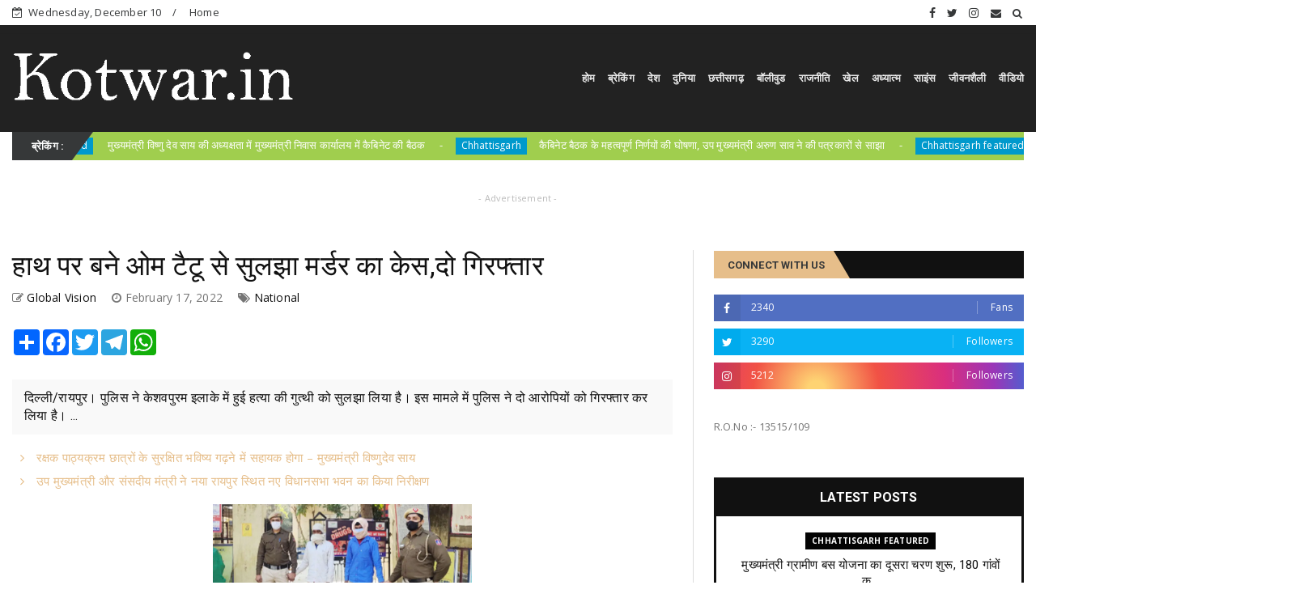

--- FILE ---
content_type: text/javascript; charset=UTF-8
request_url: https://www.kotwar.in/feeds/posts/default/-/National?alt=json-in-script&max-results=3&callback=jQuery22407618780554650346_1765406643929&_=1765406643930
body_size: 6596
content:
// API callback
jQuery22407618780554650346_1765406643929({"version":"1.0","encoding":"UTF-8","feed":{"xmlns":"http://www.w3.org/2005/Atom","xmlns$openSearch":"http://a9.com/-/spec/opensearchrss/1.0/","xmlns$blogger":"http://schemas.google.com/blogger/2008","xmlns$georss":"http://www.georss.org/georss","xmlns$gd":"http://schemas.google.com/g/2005","xmlns$thr":"http://purl.org/syndication/thread/1.0","id":{"$t":"tag:blogger.com,1999:blog-6511350046380468284"},"updated":{"$t":"2025-12-10T20:35:45.015+05:30"},"category":[{"term":"Featured"},{"term":"Chhattisgarh"},{"term":"National"},{"term":"Politics"},{"term":"Crime"},{"term":"Chhattisgarh  featured"},{"term":"Sports"},{"term":"Bollywood"},{"term":"Chattisgarh"},{"term":"World"},{"term":"छत्तीसगढ़"},{"term":"जनसंपर्कछत्तीसगढ़"},{"term":"Raipur"},{"term":"International"},{"term":"feaatured"},{"term":"Madhya pradesh"},{"term":"M"},{"term":"business"},{"term":"Chhattisgarh featured"},{"term":"chhattisarh"},{"term":"Entertainment"},{"term":"education"},{"term":"corona"},{"term":"अन्यखबरें"},{"term":"Chhattisgarh   featured"},{"term":"chhattisagarh"},{"term":"koria"},{"term":"police"},{"term":"story"},{"term":"weather"},{"term":"health"},{"term":"job"},{"term":"Dhamtari"},{"term":"congress"},{"term":"jashpurnagar"},{"term":"Bemetara"},{"term":"Jagdalpur"},{"term":"airtel"},{"term":"rajim"},{"term":"uttarpradesh"},{"term":"Bilaspur"},{"term":"surajpur"},{"term":"uttar Bastar Kanker"},{"term":"Ambikapur"},{"term":"Chhollywood"},{"term":"National crime"},{"term":"chhattiagarh"},{"term":"featured5"},{"term":"karnataka"},{"term":"kawardha"},{"term":"pm modi"},{"term":"social media"},{"term":"Gariaband"},{"term":"Mahasamund"},{"term":"Narayanpur"},{"term":"UP Election"},{"term":"bijapur"},{"term":"dantewada"},{"term":"exam"},{"term":"festured"},{"term":"janjgir chapa"},{"term":"kondagaon"},{"term":"lifestyle"},{"term":"धर्म"},{"term":"Crim"},{"term":"Mohala"},{"term":"Suraj Pur"},{"term":"Uttar Pradesh"},{"term":"Video"},{"term":"bihar"},{"term":"china"},{"term":"features"},{"term":"karnatak"},{"term":"naxali"},{"term":"pakistan"},{"term":"sarangarh"},{"term":"Balod"},{"term":"Balrampur"},{"term":"Bhopal"},{"term":"CGCMCabinetMeeting"},{"term":"CGCMVishnuDeoSai"},{"term":"CGDPR"},{"term":"Chattisgar"},{"term":"Chhattisgarh  mfeatured"},{"term":"Chhattisgarh f"},{"term":"Dance"},{"term":"Dprcg"},{"term":"Haryana"},{"term":"Jammu Kashmir"},{"term":"Jashpur"},{"term":"MP"},{"term":"Manendragarh"},{"term":"Mohla"},{"term":"Mungeli"},{"term":"Raigarh"},{"term":"Teacher's Day"},{"term":"balodabazar"},{"term":"bilaigarh"},{"term":"canada"},{"term":"cg givt"},{"term":"cg govt"},{"term":"chhattSgarh"},{"term":"chhattissgarh"},{"term":"chhuriya"},{"term":"cmochhattisgarh"},{"term":"dashmik"},{"term":"delhi"},{"term":"eatured"},{"term":"election"},{"term":"inernational"},{"term":"khairagarh"},{"term":"korba"},{"term":"methology"},{"term":"missing"},{"term":"national Featured"},{"term":"pm"},{"term":"pmgsy"},{"term":"road"},{"term":"technology"},{"term":"मनोरंजन"}],"title":{"type":"text","$t":"kotwar.in"},"subtitle":{"type":"html","$t":"Kotwar.in Is Leading News portal from Raipur Chhattisgarh, we are team of passionate journalist"},"link":[{"rel":"http://schemas.google.com/g/2005#feed","type":"application/atom+xml","href":"http:\/\/www.kotwar.in\/feeds\/posts\/default"},{"rel":"self","type":"application/atom+xml","href":"http:\/\/www.blogger.com\/feeds\/6511350046380468284\/posts\/default\/-\/National?alt=json-in-script\u0026max-results=3"},{"rel":"alternate","type":"text/html","href":"http:\/\/www.kotwar.in\/search\/label\/National"},{"rel":"hub","href":"http://pubsubhubbub.appspot.com/"},{"rel":"next","type":"application/atom+xml","href":"http:\/\/www.blogger.com\/feeds\/6511350046380468284\/posts\/default\/-\/National\/-\/National?alt=json-in-script\u0026start-index=4\u0026max-results=3"}],"author":[{"name":{"$t":"Admin"},"uri":{"$t":"http:\/\/www.blogger.com\/profile\/05516676310871571616"},"email":{"$t":"noreply@blogger.com"},"gd$image":{"rel":"http://schemas.google.com/g/2005#thumbnail","width":"16","height":"16","src":"https:\/\/img1.blogblog.com\/img\/b16-rounded.gif"}}],"generator":{"version":"7.00","uri":"http://www.blogger.com","$t":"Blogger"},"openSearch$totalResults":{"$t":"1432"},"openSearch$startIndex":{"$t":"1"},"openSearch$itemsPerPage":{"$t":"3"},"entry":[{"id":{"$t":"tag:blogger.com,1999:blog-6511350046380468284.post-578906733658500547"},"published":{"$t":"2025-12-09T14:00:00.003+05:30"},"updated":{"$t":"2025-12-09T14:00:17.413+05:30"},"category":[{"scheme":"http://www.blogger.com/atom/ns#","term":"feaatured"},{"scheme":"http://www.blogger.com/atom/ns#","term":"National"}],"title":{"type":"text","$t":"     एविएशन विकास के नए युग की दिशा में सशक्त नेतृत्व—प्राक्कलन समिति की बैठक में सांसद बृजमोहन अग्रवाल ने रखे दूरदर्शी सुझाव"},"content":{"type":"html","$t":"\u003Cp\u003E\u0026nbsp;\u003C\/p\u003E\u003Cdiv class=\"separator\" style=\"clear: both; text-align: center;\"\u003E\u003Ca href=\"https:\/\/blogger.googleusercontent.com\/img\/b\/R29vZ2xl\/AVvXsEiIHokZl9n8741NL-RakIDgUHFveXmw5lZNZ0m2tcKCXbVTD7L9JD_4SvTvNr1aC0Awr2MUTaVM0Ham-SBL9lPrn2MwqcxJhz7ksuPVJex9k9M15iuSyfbWmg1mqKhYwHtLEB4_2qZ-6VTHv1TE9TAInOBRKRYLdfJwg35NUZkBEi0pAIAAA2VcWgp1n8A\/s1280\/8.jpeg\" imageanchor=\"1\" style=\"margin-left: 1em; margin-right: 1em;\"\u003E\u003Cimg border=\"0\" data-original-height=\"960\" data-original-width=\"1280\" height=\"240\" src=\"https:\/\/blogger.googleusercontent.com\/img\/b\/R29vZ2xl\/AVvXsEiIHokZl9n8741NL-RakIDgUHFveXmw5lZNZ0m2tcKCXbVTD7L9JD_4SvTvNr1aC0Awr2MUTaVM0Ham-SBL9lPrn2MwqcxJhz7ksuPVJex9k9M15iuSyfbWmg1mqKhYwHtLEB4_2qZ-6VTHv1TE9TAInOBRKRYLdfJwg35NUZkBEi0pAIAAA2VcWgp1n8A\/s320\/8.jpeg\" width=\"320\" \/\u003E\u003C\/a\u003E\u003C\/div\u003E\u003Cbr \/\u003E\u003Cbr \/\u003E\u003Cp\u003E\u003C\/p\u003E\u003Cp\u003Eनई दिल्ली,। प्राकल्लन समिति की महत्वपूर्ण बैठक में वरिष्ठ सांसद बृजमोहन अग्रवाल ने छत्तीसगढ़ के एविएशन सेक्टर की व्यापक और तेज़ विकास जरूरतों को बेहद प्रभावी तरीके से सामने रखा। नागरिक उड्डयन मंत्रालय की योजनाओं और कार्यों की समीक्षा के दौरान, उन्होंने राज्य में हवाई संपर्क, औद्योगिक विकास और ग्रीन एनर्जी ट्रांजिशन को गति देने हेतु कई निर्णायक सुझाव रखे।\u003C\/p\u003E\u003Cp\u003Eसांसद अग्रवाल ने रायपुर–नवा रायपुर–भिलाई इंडस्ट्रियल कॉरिडोर के भीतर एक बड़े ग्रीनफील्ड इंटरनेशनल एयरपोर्ट की आवश्यकता को प्रमुखता से उठाया। उन्होंने मंत्रालय से स्पष्ट किया कि छत्तीसगढ़ अब एक नेशनल स्टील और पावर हब के रूप में तेजी से उभर रहा है, ऐसे में राज्य के दूसरे इंटरनेशनल एयरपोर्ट के लिए अप्रूवल प्रक्रिया में जल्द-से-जल्द तेजी लाई जाए\u003C\/p\u003E\u003Cdiv class=\"separator\" style=\"clear: both; text-align: center;\"\u003E\u003Ca href=\"https:\/\/blogger.googleusercontent.com\/img\/b\/R29vZ2xl\/AVvXsEiwEVAYk2BEG6BFZw5vgHo73DKb4zOGsZLxfwBKL66jeWVhz4YW1His7I91V6CzUBnHTvRA4ecQQrs559vS0XjgOqW5CO_YH9PfP1jy5QcGujDNznp6w0HgBBjj_e55BywnB_LiXzcdbUX8I_nr6hJr9KSKCACNyQP9cKha_PyjxmDvSGE9MNvGrdGR9gs\/s1280\/7.jpeg\" imageanchor=\"1\" style=\"margin-left: 1em; margin-right: 1em;\"\u003E\u003Cimg border=\"0\" data-original-height=\"960\" data-original-width=\"1280\" height=\"362\" src=\"https:\/\/blogger.googleusercontent.com\/img\/b\/R29vZ2xl\/AVvXsEiwEVAYk2BEG6BFZw5vgHo73DKb4zOGsZLxfwBKL66jeWVhz4YW1His7I91V6CzUBnHTvRA4ecQQrs559vS0XjgOqW5CO_YH9PfP1jy5QcGujDNznp6w0HgBBjj_e55BywnB_LiXzcdbUX8I_nr6hJr9KSKCACNyQP9cKha_PyjxmDvSGE9MNvGrdGR9gs\/w483-h362\/7.jpeg\" width=\"483\" \/\u003E\u003C\/a\u003E\u003C\/div\u003E\u003Cp\u003E\u003C\/p\u003E\u003Cp\u003Eहालांकि बिलासपुर, रायगढ़, अंबिकापुर और जगदलपुर को UDAN से जोड़ना सकारात्मक कदम है, लेकिन उन्होंने कहा कि 2025-35 के संशोधित UDAN वर्ज़न में छत्तीसगढ़ को और भी अधिक कवरेज मिलना चाहिए।\u003C\/p\u003E\u003Cp\u003Eउन्होंने विशेष रूप से आग्रह किया कि अगले बिडिंग राउंड में जगदलपुर, अंबिकापुर, बिलासपुर और रायगढ़ के लिए नई रूट्स, बेहतर सुविधाएँ और उच्च गुणवत्ता वाली सर्विसेज़ अनिवार्य रूप से शामिल हों।\u003C\/p\u003E\u003Cp\u003Eमंत्रालय द्वारा 87 एयरपोर्ट्स को 100% ग्रीन एनर्जी में बदलने की उपलब्धि का स्वागत करते हुए, श्री अग्रवाल ने रायपुर, बिलासपुर और जगदलपुर को भी जल्द से जल्द इस सूची में शामिल करने के लिए स्पष्ट और बाध्यकारी टाइमलाइन तय करने का अनुरोध किया।\u003C\/p\u003E\u003Cp\u003Eउन्होंने स्वामी विवेकानंद एयरपोर्ट, रायपुर में एक डेडिकेटेड सोलर पावर प्लांट स्थापित करने का ठोस प्रस्ताव भी रखा।\u003C\/p\u003E\u003Cp\u003E\u003Cbr \/\u003E\u003C\/p\u003E\u003Cp\u003Eउन्होंने रायपुर एयरपोर्ट में चल रहे रीकॉन्फ़िगरेशन कार्यों को तुरंत पूरा करने और इसे AAI के ATC टावर अपग्रेडेशन प्रोग्राम में प्राथमिकता के साथ शामिल करने की आवश्यकता बताई।\u003C\/p\u003E\u003Cp\u003E\"विकसित भारत 2047\" के मास्टर प्लान के संदर्भ में उन्होंने रायपुर में अगले 5–10 वर्षों में यात्री संख्या बढ़ने का आकलन और इसके अनुरूप कैपेसिटी विस्तार प्रोजेक्ट्स की विस्तृत जानकारी भी मांगी।\u003C\/p\u003E\u003Cp\u003Eसाथ ही राजधानी क्षेत्र में एविएशन इंफ्रास्ट्रक्चर निर्माण में PPP मॉडल में प्राइवेट सेक्टर की रुचि के बारे में भी सवाल उठाए।\u003C\/p\u003E\u003Cp\u003Eबैठक के दौरान मंत्रालय के अधिकारियों ने भारत में एयरपोर्ट्स के समग्र विकास के अपने मूल्यांकन के तहत अग्रवाल के सुझावों को गंभीरतापूर्वक नोट किया।\u003C\/p\u003E\u003Cp\u003E\u003Cbr \/\u003E\u003C\/p\u003E"},"link":[{"rel":"replies","type":"application/atom+xml","href":"http:\/\/www.kotwar.in\/feeds\/578906733658500547\/comments\/default","title":"Post Comments"},{"rel":"replies","type":"text/html","href":"http:\/\/www.kotwar.in\/2025\/12\/blog-post_66.html#comment-form","title":"0 Comments"},{"rel":"edit","type":"application/atom+xml","href":"http:\/\/www.blogger.com\/feeds\/6511350046380468284\/posts\/default\/578906733658500547"},{"rel":"self","type":"application/atom+xml","href":"http:\/\/www.blogger.com\/feeds\/6511350046380468284\/posts\/default\/578906733658500547"},{"rel":"alternate","type":"text/html","href":"http:\/\/www.kotwar.in\/2025\/12\/blog-post_66.html","title":"     एविएशन विकास के नए युग की दिशा में सशक्त नेतृत्व—प्राक्कलन समिति की बैठक में सांसद बृजमोहन अग्रवाल ने रखे दूरदर्शी सुझाव"}],"author":[{"name":{"$t":"Admin"},"uri":{"$t":"http:\/\/www.blogger.com\/profile\/05516676310871571616"},"email":{"$t":"noreply@blogger.com"},"gd$image":{"rel":"http://schemas.google.com/g/2005#thumbnail","width":"16","height":"16","src":"https:\/\/img1.blogblog.com\/img\/b16-rounded.gif"}}],"media$thumbnail":{"xmlns$media":"http://search.yahoo.com/mrss/","url":"https:\/\/blogger.googleusercontent.com\/img\/b\/R29vZ2xl\/AVvXsEiIHokZl9n8741NL-RakIDgUHFveXmw5lZNZ0m2tcKCXbVTD7L9JD_4SvTvNr1aC0Awr2MUTaVM0Ham-SBL9lPrn2MwqcxJhz7ksuPVJex9k9M15iuSyfbWmg1mqKhYwHtLEB4_2qZ-6VTHv1TE9TAInOBRKRYLdfJwg35NUZkBEi0pAIAAA2VcWgp1n8A\/s72-c\/8.jpeg","height":"72","width":"72"},"thr$total":{"$t":"0"}},{"id":{"$t":"tag:blogger.com,1999:blog-6511350046380468284.post-4078060363663172550"},"published":{"$t":"2025-12-09T10:31:00.004+05:30"},"updated":{"$t":"2025-12-09T10:31:24.129+05:30"},"category":[{"scheme":"http://www.blogger.com/atom/ns#","term":"Featured"},{"scheme":"http://www.blogger.com/atom/ns#","term":"National"}],"title":{"type":"text","$t":" ऑपरेशन सागर बंधु के तहत भारत ने की मदद, श्रीलंका ने किया धन्यवाद"},"content":{"type":"html","$t":"\u003Cdiv class=\"separator\" style=\"clear: both; text-align: center;\"\u003E\u003Ca href=\"https:\/\/blogger.googleusercontent.com\/img\/b\/R29vZ2xl\/AVvXsEjaqF1iJAvvjMnpVOrsVpw2ScGbg0-jYU-D3XiPtWtaQEUMrJ9qClkLdSz-1E9iw9oc_Zp3YSaZDbpT57M45oDrRddfYSbtBOfW7idtRz0ZppECML2NgbUyLbRw2QsaxE6FcVyDRm4GAJzQMIVYfC2oaPUAGsBt92-rM3IEeQ_W-OS653ByfbIRkbKBmgo\/s1024\/1.jpg\" imageanchor=\"1\" style=\"margin-left: 1em; margin-right: 1em;\"\u003E\u003Cimg border=\"0\" data-original-height=\"768\" data-original-width=\"1024\" height=\"369\" src=\"https:\/\/blogger.googleusercontent.com\/img\/b\/R29vZ2xl\/AVvXsEjaqF1iJAvvjMnpVOrsVpw2ScGbg0-jYU-D3XiPtWtaQEUMrJ9qClkLdSz-1E9iw9oc_Zp3YSaZDbpT57M45oDrRddfYSbtBOfW7idtRz0ZppECML2NgbUyLbRw2QsaxE6FcVyDRm4GAJzQMIVYfC2oaPUAGsBt92-rM3IEeQ_W-OS653ByfbIRkbKBmgo\/w492-h369\/1.jpg\" width=\"492\" \/\u003E\u003C\/a\u003E\u003C\/div\u003E\u003Cbr \/\u003E\u003Cp\u003Eनई दिल्ली। दितवाह तूफान की वजह से श्रीलंका में भारी तबाही और जानमाल नुकसान हुआ है। इस बीच भारत ने ऑपरेशन सागर बंधु के तहत राहत के लिए मानवीय मदद पहुंचाई है। श्रीलंका ने भारत का मदद के लिए धन्यवाद किया है। श्रीलंका के सांसद नमल राजपक्षे ने भारत के हाई कमिश्नर संतोष झा से मुलाकात की। इस मुलाकात के दौरान श्रीलंकाई सांसद नमल राजपक्षे ने राहत और बचाव ऑपरेशन के लिए शुक्रिया अदा किया।\u003C\/p\u003E\u003Cp\u003Eकोलंबो में भारतीय हाई कमीशन ने सोमवार को सोशल मीडिया प्लेटफॉर्म एक्स पर लिखा, “सांसद नमल राजपक्षे ने हाई कमिश्नर संतोष झा से मुलाकात की और ऑपरेशन सागर बंधु के तहत चल रहे राहत और बचाव के कामों के लिए भारत को धन्यवाद दिया। हाई कमिश्नर ने दोहराया कि भारत श्रीलंका के लोगों को फिर से स्थापित करने और सब सामान्य करने की उनकी कोशिशों में मदद करता रहेगा।”\u003C\/p\u003E\u003Cp\u003Eमीटिंग के बाद, राजपक्षे ने एक्स पर लिखा, “श्रीलंका में बाढ़ के दौरान भारत की तेजी से मदद के लिए दिल से धन्यवाद देने के लिए भारतीय हाई कमिश्नर संतोष झा से बात की। मुश्किल समय में हमेशा सबसे पहले हमारा साथ देने भारत रहा है। भारत सरकार और लोगों का शुक्रगुजार हूं।”\u003C\/p\u003E\u003Cp\u003Eइससे पहले रविवार को, भारत ने ऑपरेशन सागर बंधु के तहत दित्वाह से प्रभावित श्रीलंका को लगभग 1000 टन अतिरिक्त मदद भेजी, जिसमें जरूरी खाने का सामान और कपड़े शामिल थे। इनमें से लगभग 300 टन तीन भारतीय नौसेना जहाजों के जरिए कोलंबो पहुंचा।\u003C\/p\u003E\u003Cp\u003Eहाई कमिश्नर संतोष झा ने राहत सामग्री श्रीलंका के व्यापार, कॉमर्स, फूड सुरक्षा और सहयोग विकास मंत्री वसंथा समरसिंघे को सौंपी। भारतीय सेना ने श्रीलंकाई आर्मी के साथ मिलकर कनेक्टिविटी फिर से बनाने की कोशिश शुरू कर दी है। भारतीय सेना के इंजीनियरों ने श्रीलंकाई आर्मी के इंजीनियरों और सड़क विकास प्राधिकरण के साथ मिलकर किलिनोच्ची जिले में परांथन-कराच्ची-मुल्लैतिवु (ए35) रोड पर क्षतिग्रस्त पुल को हटाना शुरू किया।\u0026nbsp;\u003C\/p\u003E\u003Cp\u003E\u0026nbsp;\u003C\/p\u003E"},"link":[{"rel":"replies","type":"application/atom+xml","href":"http:\/\/www.kotwar.in\/feeds\/4078060363663172550\/comments\/default","title":"Post Comments"},{"rel":"replies","type":"text/html","href":"http:\/\/www.kotwar.in\/2025\/12\/blog-post_25.html#comment-form","title":"0 Comments"},{"rel":"edit","type":"application/atom+xml","href":"http:\/\/www.blogger.com\/feeds\/6511350046380468284\/posts\/default\/4078060363663172550"},{"rel":"self","type":"application/atom+xml","href":"http:\/\/www.blogger.com\/feeds\/6511350046380468284\/posts\/default\/4078060363663172550"},{"rel":"alternate","type":"text/html","href":"http:\/\/www.kotwar.in\/2025\/12\/blog-post_25.html","title":" ऑपरेशन सागर बंधु के तहत भारत ने की मदद, श्रीलंका ने किया धन्यवाद"}],"author":[{"name":{"$t":"Admin"},"uri":{"$t":"http:\/\/www.blogger.com\/profile\/05516676310871571616"},"email":{"$t":"noreply@blogger.com"},"gd$image":{"rel":"http://schemas.google.com/g/2005#thumbnail","width":"16","height":"16","src":"https:\/\/img1.blogblog.com\/img\/b16-rounded.gif"}}],"media$thumbnail":{"xmlns$media":"http://search.yahoo.com/mrss/","url":"https:\/\/blogger.googleusercontent.com\/img\/b\/R29vZ2xl\/AVvXsEjaqF1iJAvvjMnpVOrsVpw2ScGbg0-jYU-D3XiPtWtaQEUMrJ9qClkLdSz-1E9iw9oc_Zp3YSaZDbpT57M45oDrRddfYSbtBOfW7idtRz0ZppECML2NgbUyLbRw2QsaxE6FcVyDRm4GAJzQMIVYfC2oaPUAGsBt92-rM3IEeQ_W-OS653ByfbIRkbKBmgo\/s72-w492-h369-c\/1.jpg","height":"72","width":"72"},"thr$total":{"$t":"0"}},{"id":{"$t":"tag:blogger.com,1999:blog-6511350046380468284.post-4735740060590972137"},"published":{"$t":"2025-12-03T14:46:00.007+05:30"},"updated":{"$t":"2025-12-03T14:46:40.562+05:30"},"category":[{"scheme":"http://www.blogger.com/atom/ns#","term":"Featured"},{"scheme":"http://www.blogger.com/atom/ns#","term":"National"}],"title":{"type":"text","$t":" मोदी आज मिलेंगे बंगाल BJP सांसदों से, विधानसभा चुनाव 2026 पर रणनीति तेज"},"content":{"type":"html","$t":"\u003Cp\u003E\u0026nbsp;\u003C\/p\u003E\u003Cdiv class=\"separator\" style=\"clear: both; text-align: center;\"\u003E\u003Ca href=\"https:\/\/blogger.googleusercontent.com\/img\/b\/R29vZ2xl\/AVvXsEi1o4UgH-sree1L4HReJa9TlHnjqEXcETOfzgStrm34w4Tv1IXzRoIviVtqF6rrvx7_SCiR_WM2s_jkEMeDr3-MJ-NeFEutxTuhIuHyiqxk9ZxJFbRj9aQ6tH_pZUjbvJO2YhYXPHiVrmEbyyvapxk9QGxVHA2ij2KRoaoWO9pxM3DHV3aSu02T5478mpXJ\/s300\/pm8.jpeg\" imageanchor=\"1\" style=\"margin-left: 1em; margin-right: 1em;\"\u003E\u003Cimg border=\"0\" data-original-height=\"168\" data-original-width=\"300\" height=\"293\" src=\"https:\/\/blogger.googleusercontent.com\/img\/b\/R29vZ2xl\/AVvXsEi1o4UgH-sree1L4HReJa9TlHnjqEXcETOfzgStrm34w4Tv1IXzRoIviVtqF6rrvx7_SCiR_WM2s_jkEMeDr3-MJ-NeFEutxTuhIuHyiqxk9ZxJFbRj9aQ6tH_pZUjbvJO2YhYXPHiVrmEbyyvapxk9QGxVHA2ij2KRoaoWO9pxM3DHV3aSu02T5478mpXJ\/w523-h293\/pm8.jpeg\" width=\"523\" \/\u003E\u003C\/a\u003E\u003C\/div\u003E\u003Cbr \/\u003E\u003Cp\u003E\u003C\/p\u003E\u003Cp\u003Eनई दिल्ली । प्रधानमंत्री नरेंद्र मोदी बुधवार को संसद में पश्चिम बंगाल के सभी भारतीय जनता पार्टी (भाजपा) सांसदों से मुलाकात करेंगे। सूत्रों ने इस बात की जानकारी दी है। यह बैठक 9 दिसंबर को पश्चिम बंगाल सहित 12 राज्यों और केंद्र शासित प्रदेशों में मतदाता सूची के विशेष गहन पुनरीक्षण (एसआईआर) पर संसदीय चर्चा से पहले हो रही है। संसदीय कार्य मंत्री किरेन रिजिजू ने इससे पहले बताया था कि लोकसभा अध्यक्ष की अध्यक्षता में हुई सर्वदलीय बैठक के दौरान, 8 दिसंबर को राष्ट्रीय गीत 'वंदे मातरम' की 150वीं वर्षगांठ पर लोकसभा में चर्चा और 9 दिसंबर को चुनाव सुधारों पर चर्चा करने का निर्णय लिया गया था।\u003C\/p\u003E\u003Cp\u003Eमुख्यमंत्री ममता बनर्जी के नेतृत्व वाली तृणमूल कांग्रेस (टीएमसी) पश्चिम बंगाल में एसआईआर प्रक्रिया की कट्टर विरोधी रही है। सांसदों के साथ प्रधानमंत्री मोदी की यह बैठक इसलिए भी महत्वपूर्ण है क्योंकि राज्य में 2026 में विधानसभा चुनाव होने हैं। पश्चिम बंगाल संसद में भी चर्चा में आया जब लोकसभा में प्रश्नकाल के दौरान राज्य में प्रधानमंत्री मत्स्य संपदा योजना (पीएमएमएसवाई) और पशुपालन विकास कोष (एएचआईडीएफ) के तहत आवंटित धनराशि से संबंधित एक प्रश्न उठाया गया।\u003C\/p\u003E\u003Cp\u003Eप्रश्न का उत्तर देते हुए, केंद्रीय मंत्री राजीव रंजन सिंह (उर्फ ललन सिंह) ने धनराशि का अवलोकन प्रस्तुत किया। केंद्रीय मंत्री ने सदन को बताया, \"अगर हमें विकसित भारत बनाना है, तो हर राज्य का विकास ज़रूरी है। जब तक हम हर राज्य का विकास नहीं करेंगे, यह संभव नहीं है। इसी को ध्यान में रखते हुए, प्रधानमंत्री नरेंद्र मोदी ने देश भर में मत्स्य उद्योग में क्रांति लाने के लिए पीएमएमएसवाई शुरू की है। लेकिन दुख की बात है कि पश्चिम बंगाल ने इसका समर्थन नहीं किया।\"\u003C\/p\u003E\u003Cp\u003Eइस बीच, संसद सत्र के तीसरे दिन में प्रवेश करते ही, वित्त मंत्री निर्मला सीतारमण द्वारा कार्यसूची के अनुसार, लोकसभा में केंद्रीय उत्पाद शुल्क (संशोधन) विधेयक, 2025 को विचार और पारित कराने के लिए पेश करने की संभावना है। इस विधेयक का उद्देश्य केन्द्रीय उत्पाद शुल्क अधिनियम, 1944 में संशोधन करके तम्बाकू उत्पादों पर उत्पाद शुल्क और उपकर बढ़ाना है।\u003C\/p\u003E\u003Cdiv\u003E\u003Cbr \/\u003E\u003C\/div\u003E"},"link":[{"rel":"replies","type":"application/atom+xml","href":"http:\/\/www.kotwar.in\/feeds\/4735740060590972137\/comments\/default","title":"Post Comments"},{"rel":"replies","type":"text/html","href":"http:\/\/www.kotwar.in\/2025\/12\/bjp-2026.html#comment-form","title":"0 Comments"},{"rel":"edit","type":"application/atom+xml","href":"http:\/\/www.blogger.com\/feeds\/6511350046380468284\/posts\/default\/4735740060590972137"},{"rel":"self","type":"application/atom+xml","href":"http:\/\/www.blogger.com\/feeds\/6511350046380468284\/posts\/default\/4735740060590972137"},{"rel":"alternate","type":"text/html","href":"http:\/\/www.kotwar.in\/2025\/12\/bjp-2026.html","title":" मोदी आज मिलेंगे बंगाल BJP सांसदों से, विधानसभा चुनाव 2026 पर रणनीति तेज"}],"author":[{"name":{"$t":"Admin"},"uri":{"$t":"http:\/\/www.blogger.com\/profile\/03596711451416194621"},"email":{"$t":"noreply@blogger.com"},"gd$image":{"rel":"http://schemas.google.com/g/2005#thumbnail","width":"16","height":"16","src":"https:\/\/img1.blogblog.com\/img\/b16-rounded.gif"}}],"media$thumbnail":{"xmlns$media":"http://search.yahoo.com/mrss/","url":"https:\/\/blogger.googleusercontent.com\/img\/b\/R29vZ2xl\/AVvXsEi1o4UgH-sree1L4HReJa9TlHnjqEXcETOfzgStrm34w4Tv1IXzRoIviVtqF6rrvx7_SCiR_WM2s_jkEMeDr3-MJ-NeFEutxTuhIuHyiqxk9ZxJFbRj9aQ6tH_pZUjbvJO2YhYXPHiVrmEbyyvapxk9QGxVHA2ij2KRoaoWO9pxM3DHV3aSu02T5478mpXJ\/s72-w523-h293-c\/pm8.jpeg","height":"72","width":"72"},"thr$total":{"$t":"0"}}]}});

--- FILE ---
content_type: text/javascript; charset=UTF-8
request_url: https://www.kotwar.in/feeds/posts/default?alt=json-in-script&max-results=10&callback=jQuery22407618780554650346_1765406643931&_=1765406643932
body_size: 15353
content:
// API callback
jQuery22407618780554650346_1765406643931({"version":"1.0","encoding":"UTF-8","feed":{"xmlns":"http://www.w3.org/2005/Atom","xmlns$openSearch":"http://a9.com/-/spec/opensearchrss/1.0/","xmlns$blogger":"http://schemas.google.com/blogger/2008","xmlns$georss":"http://www.georss.org/georss","xmlns$gd":"http://schemas.google.com/g/2005","xmlns$thr":"http://purl.org/syndication/thread/1.0","id":{"$t":"tag:blogger.com,1999:blog-6511350046380468284"},"updated":{"$t":"2025-12-10T20:35:45.015+05:30"},"category":[{"term":"Featured"},{"term":"Chhattisgarh"},{"term":"National"},{"term":"Politics"},{"term":"Crime"},{"term":"Chhattisgarh  featured"},{"term":"Sports"},{"term":"Bollywood"},{"term":"Chattisgarh"},{"term":"World"},{"term":"छत्तीसगढ़"},{"term":"जनसंपर्कछत्तीसगढ़"},{"term":"Raipur"},{"term":"International"},{"term":"feaatured"},{"term":"Madhya pradesh"},{"term":"M"},{"term":"business"},{"term":"Chhattisgarh featured"},{"term":"chhattisarh"},{"term":"Entertainment"},{"term":"education"},{"term":"corona"},{"term":"अन्यखबरें"},{"term":"Chhattisgarh   featured"},{"term":"chhattisagarh"},{"term":"koria"},{"term":"police"},{"term":"story"},{"term":"weather"},{"term":"health"},{"term":"job"},{"term":"Dhamtari"},{"term":"congress"},{"term":"jashpurnagar"},{"term":"Bemetara"},{"term":"Jagdalpur"},{"term":"airtel"},{"term":"rajim"},{"term":"uttarpradesh"},{"term":"Bilaspur"},{"term":"surajpur"},{"term":"uttar Bastar Kanker"},{"term":"Ambikapur"},{"term":"Chhollywood"},{"term":"National crime"},{"term":"chhattiagarh"},{"term":"featured5"},{"term":"karnataka"},{"term":"kawardha"},{"term":"pm modi"},{"term":"social media"},{"term":"Gariaband"},{"term":"Mahasamund"},{"term":"Narayanpur"},{"term":"UP Election"},{"term":"bijapur"},{"term":"dantewada"},{"term":"exam"},{"term":"festured"},{"term":"janjgir chapa"},{"term":"kondagaon"},{"term":"lifestyle"},{"term":"धर्म"},{"term":"Crim"},{"term":"Mohala"},{"term":"Suraj Pur"},{"term":"Uttar Pradesh"},{"term":"Video"},{"term":"bihar"},{"term":"china"},{"term":"features"},{"term":"karnatak"},{"term":"naxali"},{"term":"pakistan"},{"term":"sarangarh"},{"term":"Balod"},{"term":"Balrampur"},{"term":"Bhopal"},{"term":"CGCMCabinetMeeting"},{"term":"CGCMVishnuDeoSai"},{"term":"CGDPR"},{"term":"Chattisgar"},{"term":"Chhattisgarh  mfeatured"},{"term":"Chhattisgarh f"},{"term":"Dance"},{"term":"Dprcg"},{"term":"Haryana"},{"term":"Jammu Kashmir"},{"term":"Jashpur"},{"term":"MP"},{"term":"Manendragarh"},{"term":"Mohla"},{"term":"Mungeli"},{"term":"Raigarh"},{"term":"Teacher's Day"},{"term":"balodabazar"},{"term":"bilaigarh"},{"term":"canada"},{"term":"cg givt"},{"term":"cg govt"},{"term":"chhattSgarh"},{"term":"chhattissgarh"},{"term":"chhuriya"},{"term":"cmochhattisgarh"},{"term":"dashmik"},{"term":"delhi"},{"term":"eatured"},{"term":"election"},{"term":"inernational"},{"term":"khairagarh"},{"term":"korba"},{"term":"methology"},{"term":"missing"},{"term":"national Featured"},{"term":"pm"},{"term":"pmgsy"},{"term":"road"},{"term":"technology"},{"term":"मनोरंजन"}],"title":{"type":"text","$t":"kotwar.in"},"subtitle":{"type":"html","$t":"Kotwar.in Is Leading News portal from Raipur Chhattisgarh, we are team of passionate journalist"},"link":[{"rel":"http://schemas.google.com/g/2005#feed","type":"application/atom+xml","href":"http:\/\/www.kotwar.in\/feeds\/posts\/default"},{"rel":"self","type":"application/atom+xml","href":"http:\/\/www.blogger.com\/feeds\/6511350046380468284\/posts\/default?alt=json-in-script\u0026max-results=10"},{"rel":"alternate","type":"text/html","href":"http:\/\/www.kotwar.in\/"},{"rel":"hub","href":"http://pubsubhubbub.appspot.com/"},{"rel":"next","type":"application/atom+xml","href":"http:\/\/www.blogger.com\/feeds\/6511350046380468284\/posts\/default?alt=json-in-script\u0026start-index=11\u0026max-results=10"}],"author":[{"name":{"$t":"Admin"},"uri":{"$t":"http:\/\/www.blogger.com\/profile\/05516676310871571616"},"email":{"$t":"noreply@blogger.com"},"gd$image":{"rel":"http://schemas.google.com/g/2005#thumbnail","width":"16","height":"16","src":"https:\/\/img1.blogblog.com\/img\/b16-rounded.gif"}}],"generator":{"version":"7.00","uri":"http://www.blogger.com","$t":"Blogger"},"openSearch$totalResults":{"$t":"9953"},"openSearch$startIndex":{"$t":"1"},"openSearch$itemsPerPage":{"$t":"10"},"entry":[{"id":{"$t":"tag:blogger.com,1999:blog-6511350046380468284.post-8433147388605650043"},"published":{"$t":"2025-12-10T20:35:10.912+05:30"},"updated":{"$t":"2025-12-10T20:35:44.959+05:30"},"category":[{"scheme":"http://www.blogger.com/atom/ns#","term":"Chhattisgarh  featured"}],"title":{"type":"text","$t":"मुख्यमंत्री ग्रामीण बस योजना का दूसरा चरण शुरू, 180 गांवों को मिली नई बस सुविधा"},"content":{"type":"html","$t":"\u003Cp\u003E\u0026nbsp;\u003C\/p\u003E\u003Cdiv class=\"separator\" style=\"clear: both; text-align: center;\"\u003E\u003Ca href=\"https:\/\/blogger.googleusercontent.com\/img\/b\/R29vZ2xl\/AVvXsEi0Q1U8NfBU09ndQ8zikNIbc0379k0NBxDPOHJP8uUw5mXE6ovteVO6MPzt_RgWz7TjoX2IXhk5EWMEXScdNh9284yj7bQ6tDVIv7Wx-KOaNpvollkgYICSbFtYyPWB_fH4xobt1ZH-zex-ztt9ULuY8aqoiJpksDfrLsrIkYRSL9TBd1JYySv7ysuh9jM-\/s917\/15.jpeg\" imageanchor=\"1\" style=\"margin-left: 1em; margin-right: 1em;\"\u003E\u003Cimg border=\"0\" data-original-height=\"709\" data-original-width=\"917\" height=\"375\" src=\"https:\/\/blogger.googleusercontent.com\/img\/b\/R29vZ2xl\/AVvXsEi0Q1U8NfBU09ndQ8zikNIbc0379k0NBxDPOHJP8uUw5mXE6ovteVO6MPzt_RgWz7TjoX2IXhk5EWMEXScdNh9284yj7bQ6tDVIv7Wx-KOaNpvollkgYICSbFtYyPWB_fH4xobt1ZH-zex-ztt9ULuY8aqoiJpksDfrLsrIkYRSL9TBd1JYySv7ysuh9jM-\/w486-h375\/15.jpeg\" width=\"486\" \/\u003E\u003C\/a\u003E\u003C\/div\u003E\u003Cbr \/\u003E\u003Cp\u003E\u003C\/p\u003E\u003Cp\u003Eरायपुर 10 दिसंबर 2025\/छत्तीसगढ़ के बस्तर और सरगुजा अंचल के सुदूर वनांचलों में ग्रामीण परिवहन को नई दिशा देने वाली मुख्यमंत्री ग्रामीण बस योजना ने आज एक और महत्वपूर्ण उपलब्धि दर्ज की।\u0026nbsp;\u003C\/p\u003E\u003Cp\u003Eमुख्यमंत्री विष्णु देव साय ने राजधानी रायपुर स्थित मुख्यमंत्री निवास कार्यालय से योजना के द्वितीय चरण का औपचारिक शुभारंभ किया तथा वर्चुअली हरी झंडी दिखाकर बसों को रवाना किया।\u003C\/p\u003E\u003Cp\u003Eदूसरे चरण में बस्तर और सरगुजा संभाग के 10 जिलों के 23 मार्गों पर 24 नई बसों का संचालन प्रारंभ हुआ है, जिससे 180 गांव सीधे बस सुविधा से जुड़ गए हैं।\u003C\/p\u003E\u003Cp\u003Eकार्यक्रम के द्वितीय चरण में शामिल अनेक ग्रामीण उसी बस में सवार होकर पहुंचे, जिसे योजना के प्रथम चरण में प्रारंभ किया गया था। ग्रामीणों ने मुख्यमंत्री से आत्मीय चर्चा करते हुए बताया कि अब दूरस्थ इलाकों से ब्लॉक मुख्यालयों तक पहुंचना पहले की तुलना में काफी सहज और सुगम हो गया है।\u0026nbsp;\u003C\/p\u003E\u003Cp\u003Eसुकमा–दोरनापाल–कोंटा मार्ग से पहुंचे ग्रामीणों ने बताया कि वे लगभग 110 किलोमीटर की यात्रा बस से कर कार्यक्रम तक पहुंचे, जबकि पूर्व में यह यात्रा बेहद कठिन और समयसाध्य थी।\u003C\/p\u003E\u003Cp\u003Eमुख्यमंत्री विष्णु देव साय ने कहा कि सरकार का स्पष्ट संकल्प है कि छत्तीसगढ़ का कोई भी गांव विकास की मुख्यधारा से अलग न रहे। यह योजना न केवल परिवहन सुविधा बढ़ा रही है, बल्कि ग्रामीणों को शहरों और सेवा संस्थानों से जोड़ते हुए सामाजिक एवं आर्थिक समानता को भी मजबूती प्रदान कर रही है। उन्होंने कहा कि ग्रामीण और दूरस्थ क्षेत्रों में सार्वजनिक परिवहन की सुदृढ़ व्यवस्था सुनिश्चित करने की दिशा में यह योजना एक मील का पत्थर सिद्ध हो रही है, जिससे लोगों को सुरक्षित, समयबद्ध और सुविधाजनक यात्रा का अवसर मिल रहा है।\u0026nbsp;\u003C\/p\u003E\u003Cp\u003Eमुख्यमंत्री साय ने योजना से लाभान्वित होने वाले 180 गांवों के सभी ग्रामीणों को शुभकामनाएं देते हुए कहा कि बेहतर यातायात सुविधाएँ अब उनके जीवन को पहले से अधिक सुगम बनाएंगी और तरक्की के नए मार्ग खोलेंगी।\u003C\/p\u003E\u003Cp\u003Eपरिवहन मंत्री केदार कश्यप ने बताया कि जिन दुर्गम और वनांचल क्षेत्रों तक कभी यातायात की सुविधा नहीं पहुंची थी, वहाँ भी अब बस सेवाएँ प्रारंभ हो रही हैं। यह योजना विशेष रूप से बस्तर और सरगुजा के जनजातीय बहुल इलाकों के लिए एक वरदान के रूप में उभर रही है।\u003C\/p\u003E\u003Cp\u003Eउल्लेखनीय है कि मुख्यमंत्री ग्रामीण बस योजना के प्रथम चरण की शुरुआत 04 अक्टूबर 2025 को केंद्रीय गृहमंत्री अमित शाह द्वारा की गई थी, जिसके अंतर्गत 250 गांवों को बस सेवाओं से जोड़ा गया था। अब द्वितीय चरण की शुरुआत के साथ इस संख्या में और वृद्धि हुई है तथा 180 गांव और जुड़ गए हैं।\u003C\/p\u003E\u003Cp\u003Eइस अवसर पर उप मुख्यमंत्री विजय शर्मा, उप मुख्यमंत्री अरुण साव सहित मंत्रिमंडल के अन्य सदस्य, मुख्यमंत्री के सचिव राहुल भगत, परिवहन विभाग के सचिव एस. प्रकाश सहित वरिष्ठ अधिकारीगण उपस्थित थे।\u003C\/p\u003E"},"link":[{"rel":"replies","type":"application/atom+xml","href":"http:\/\/www.kotwar.in\/feeds\/8433147388605650043\/comments\/default","title":"Post Comments"},{"rel":"replies","type":"text/html","href":"http:\/\/www.kotwar.in\/2025\/12\/180.html#comment-form","title":"0 Comments"},{"rel":"edit","type":"application/atom+xml","href":"http:\/\/www.blogger.com\/feeds\/6511350046380468284\/posts\/default\/8433147388605650043"},{"rel":"self","type":"application/atom+xml","href":"http:\/\/www.blogger.com\/feeds\/6511350046380468284\/posts\/default\/8433147388605650043"},{"rel":"alternate","type":"text/html","href":"http:\/\/www.kotwar.in\/2025\/12\/180.html","title":"मुख्यमंत्री ग्रामीण बस योजना का दूसरा चरण शुरू, 180 गांवों को मिली नई बस सुविधा"}],"author":[{"name":{"$t":"Admin"},"uri":{"$t":"http:\/\/www.blogger.com\/profile\/03596711451416194621"},"email":{"$t":"noreply@blogger.com"},"gd$image":{"rel":"http://schemas.google.com/g/2005#thumbnail","width":"16","height":"16","src":"https:\/\/img1.blogblog.com\/img\/b16-rounded.gif"}}],"media$thumbnail":{"xmlns$media":"http://search.yahoo.com/mrss/","url":"https:\/\/blogger.googleusercontent.com\/img\/b\/R29vZ2xl\/AVvXsEi0Q1U8NfBU09ndQ8zikNIbc0379k0NBxDPOHJP8uUw5mXE6ovteVO6MPzt_RgWz7TjoX2IXhk5EWMEXScdNh9284yj7bQ6tDVIv7Wx-KOaNpvollkgYICSbFtYyPWB_fH4xobt1ZH-zex-ztt9ULuY8aqoiJpksDfrLsrIkYRSL9TBd1JYySv7ysuh9jM-\/s72-w486-h375-c\/15.jpeg","height":"72","width":"72"},"thr$total":{"$t":"0"}},{"id":{"$t":"tag:blogger.com,1999:blog-6511350046380468284.post-8521383064181540100"},"published":{"$t":"2025-12-10T17:51:00.450+05:30"},"updated":{"$t":"2025-12-10T17:51:32.089+05:30"},"category":[{"scheme":"http://www.blogger.com/atom/ns#","term":"Chhattisgarh"},{"scheme":"http://www.blogger.com/atom/ns#","term":"Featured"}],"title":{"type":"text","$t":"शहीद वीर नारायण सिंह की पुण्यतिथि पर मुख्यमंत्री साय ने दी श्रद्धांजलि"},"content":{"type":"html","$t":"\u003Cp\u003E\u0026nbsp;\u003C\/p\u003E\u003Cdiv class=\"separator\" style=\"clear: both; text-align: center;\"\u003E\u003Ca href=\"https:\/\/blogger.googleusercontent.com\/img\/b\/R29vZ2xl\/AVvXsEij9Ji-dJga8hjrT6NCcb8_oyriwlEGNwbFvGd9hXf2fRR8HB9v4VuYfifwvRTNxLr_lH4xbQWFX2wv4vdSzyanveSuiZoF0nFEarKqlTDoTfQCqvs42G39Z8V1zmc7Mc_DzT4kaom9J-_pL2VGsjRQGuswGSrm51mcfwM-3nV96DsRkkyc3x5IMnsrPfM\/s1280\/12.jpeg\" imageanchor=\"1\" style=\"margin-left: 1em; margin-right: 1em;\"\u003E\u003Cimg border=\"0\" data-original-height=\"740\" data-original-width=\"1280\" height=\"185\" src=\"https:\/\/blogger.googleusercontent.com\/img\/b\/R29vZ2xl\/AVvXsEij9Ji-dJga8hjrT6NCcb8_oyriwlEGNwbFvGd9hXf2fRR8HB9v4VuYfifwvRTNxLr_lH4xbQWFX2wv4vdSzyanveSuiZoF0nFEarKqlTDoTfQCqvs42G39Z8V1zmc7Mc_DzT4kaom9J-_pL2VGsjRQGuswGSrm51mcfwM-3nV96DsRkkyc3x5IMnsrPfM\/s320\/12.jpeg\" width=\"320\" \/\u003E\u003C\/a\u003E\u003C\/div\u003E\u003Cbr \/\u003E\u003Cp\u003E\u003C\/p\u003E\u003Cp\u003Eरायपुर, 10 दिसंबर 2025 छत्तीसगढ़ के स्वतंत्रता संग्राम सेनानी और जननायक अमर शहीद वीर नारायण सिंह की पुण्यतिथि पर आज मुख्यमंत्री विष्णु देव साय ने राजधानी रायपुर स्थित जयस्तंभ चौक पहुँचकर उनकी प्रतिमा पर पुष्प अर्पित कर श्रद्धांजलि अर्पित की।\u003C\/p\u003E\u003Cp\u003Eमुख्यमंत्री साय ने कहा कि शहीद वीर नारायण सिंह का जीवन त्याग, साहस और न्याय की अनुपम मिसाल है। अंग्रेजी शासन के अन्याय और अत्याचार के विरुद्ध शहीद वीर नारायण सिंह ने जिस अदम्य साहस के साथ संघर्ष किया, वह छत्तीसगढ़ की गौरवमयी विरासत का स्वर्णिम अध्याय है। मातृभूमि की रक्षा और समाज के वंचित वर्गों के प्रति उनकी निष्ठा हमारे लिए सदैव प्रेरणास्रोत रहेगी।\u003C\/p\u003E\u003Cp\u003Eमुख्यमंत्री साय ने कहा कि सोनाखान के ज़मींदार परिवार में जन्म लेने के बाद भी शहीद वीर नारायण सिंह का हृदय सदैव आदिवासियों, किसानों और गरीब परिवारों के दुःख-संघर्ष से जुड़ा रहा। वर्ष 1856 के विकट अकाल में जब आमजन भूख से व्याकुल थे, तब उन्होंने मानवता को सर्वोपरि मानते हुए अनाज गोदाम का अनाज ज़रूरतमंदों में बाँटकर करुणा, त्याग और साहस का अनुपम उदाहरण प्रस्तुत किया। यह कदम केवल विद्रोह नहीं था, बल्कि सामाजिक अन्याय, शोषण और असमानताओं के विरुद्ध एक ऐतिहासिक उद्घोष था।\u003C\/p\u003E\u003Cp\u003Eमुख्यमंत्री विष्णु देव साय ने कहा कि शहीद वीर नारायण सिंह छत्तीसगढ़ की अस्मिता, स्वाभिमान और जनप्रतिरोध की जीवंत प्रेरणा हैं। गरीबों, किसानों और वंचितों के अधिकारों की रक्षा के लिए उनका जीवन-संघर्ष आने वाली पीढ़ियों को सदैव न्याय, मानवता और राष्ट्रभक्ति के मार्ग पर अग्रसर करता रहेगा। उन्होंने कहा कि राज्य सरकार शहीद वीर नारायण सिंह के आदर्शों और उनके सपनों के अनुरूप छत्तीसगढ़ के विकास के लिए पूरी निष्ठा से कार्य कर रही है।\u003C\/p\u003E\u003Cp\u003Eइस अवसर पर आदिम जाति कल्याण मंत्री रामविचार नेताम, वन मंत्री केदार कश्यप, विधायक पुरन्दर मिश्रा, छत्तीसगढ़ अनुसूचित जनजाति आयोग के अध्यक्ष रूपसिंह मंडावी, छत्तीसगढ़ राज्य वन विकास निगम के अध्यक्ष रामसेवक पैकरा एवं अन्य जनप्रतिनिधि उपस्थित थे।\u003C\/p\u003E\u003Cp\u003E\u003Cbr \/\u003E\u003C\/p\u003E\u003Cp\u003E\u003Cbr \/\u003E\u003C\/p\u003E\u003Cp\u003E\u003Cbr \/\u003E\u003C\/p\u003E\u003Cp\u003E\u003Cbr \/\u003E\u003C\/p\u003E"},"link":[{"rel":"replies","type":"application/atom+xml","href":"http:\/\/www.kotwar.in\/feeds\/8521383064181540100\/comments\/default","title":"Post Comments"},{"rel":"replies","type":"text/html","href":"http:\/\/www.kotwar.in\/2025\/12\/blog-post_56.html#comment-form","title":"0 Comments"},{"rel":"edit","type":"application/atom+xml","href":"http:\/\/www.blogger.com\/feeds\/6511350046380468284\/posts\/default\/8521383064181540100"},{"rel":"self","type":"application/atom+xml","href":"http:\/\/www.blogger.com\/feeds\/6511350046380468284\/posts\/default\/8521383064181540100"},{"rel":"alternate","type":"text/html","href":"http:\/\/www.kotwar.in\/2025\/12\/blog-post_56.html","title":"शहीद वीर नारायण सिंह की पुण्यतिथि पर मुख्यमंत्री साय ने दी श्रद्धांजलि"}],"author":[{"name":{"$t":"Admin"},"uri":{"$t":"http:\/\/www.blogger.com\/profile\/05516676310871571616"},"email":{"$t":"noreply@blogger.com"},"gd$image":{"rel":"http://schemas.google.com/g/2005#thumbnail","width":"16","height":"16","src":"https:\/\/img1.blogblog.com\/img\/b16-rounded.gif"}}],"media$thumbnail":{"xmlns$media":"http://search.yahoo.com/mrss/","url":"https:\/\/blogger.googleusercontent.com\/img\/b\/R29vZ2xl\/AVvXsEij9Ji-dJga8hjrT6NCcb8_oyriwlEGNwbFvGd9hXf2fRR8HB9v4VuYfifwvRTNxLr_lH4xbQWFX2wv4vdSzyanveSuiZoF0nFEarKqlTDoTfQCqvs42G39Z8V1zmc7Mc_DzT4kaom9J-_pL2VGsjRQGuswGSrm51mcfwM-3nV96DsRkkyc3x5IMnsrPfM\/s72-c\/12.jpeg","height":"72","width":"72"},"thr$total":{"$t":"0"}},{"id":{"$t":"tag:blogger.com,1999:blog-6511350046380468284.post-6701622019359830508"},"published":{"$t":"2025-12-10T16:26:00.005+05:30"},"updated":{"$t":"2025-12-10T16:26:31.825+05:30"},"category":[{"scheme":"http://www.blogger.com/atom/ns#","term":"Chhattisgarh  featured"}],"title":{"type":"text","$t":" मुख्यमंत्री विष्णु देव साय की अध्यक्षता में  मुख्यमंत्री निवास कार्यालय में कैबिनेट की बैठक "},"content":{"type":"html","$t":"\u003Cp\u003E\u0026nbsp;\u003C\/p\u003E\u003Cdiv class=\"separator\" style=\"clear: both; text-align: center;\"\u003E\u003Ca href=\"https:\/\/blogger.googleusercontent.com\/img\/b\/R29vZ2xl\/AVvXsEgo27anojjZOo-Nt3x-b6VTncPxfAfcJMdTaicFwLBNXAJHjkYCcv5aHdx6ltvPwQjDWzqI11dYQRks1wA1yxA4MYq9OtW4iWb1qVvSc4_WAbQqKgDxomn7Wmt-E1DWPB2setZXu05sSFQzA3hxRO-oPHCArIT_1oPA07KM26Q4qlBu6fPQ1rce57kwISI\/s1280\/9.jpeg\" imageanchor=\"1\" style=\"margin-left: 1em; margin-right: 1em;\"\u003E\u003Cimg border=\"0\" data-original-height=\"867\" data-original-width=\"1280\" height=\"217\" src=\"https:\/\/blogger.googleusercontent.com\/img\/b\/R29vZ2xl\/AVvXsEgo27anojjZOo-Nt3x-b6VTncPxfAfcJMdTaicFwLBNXAJHjkYCcv5aHdx6ltvPwQjDWzqI11dYQRks1wA1yxA4MYq9OtW4iWb1qVvSc4_WAbQqKgDxomn7Wmt-E1DWPB2setZXu05sSFQzA3hxRO-oPHCArIT_1oPA07KM26Q4qlBu6fPQ1rce57kwISI\/s320\/9.jpeg\" width=\"320\" \/\u003E\u003C\/a\u003E\u003C\/div\u003E\u003Cbr \/\u003E\u003Cp\u003E\u003C\/p\u003E\u003Cp\u003Eरायपुर, 10 दिसंबर 2025 मुख्यमंत्री विष्णु देव साय की अध्यक्षता में आज यहां सिविल लाईन स्थित मुख्यमंत्री निवास कार्यालय में आयोजित कैबिनेट की बैठक में अनेक महत्वपूर्ण निर्णय लिए गए -\u0026nbsp;\u003C\/p\u003E\u003Cp\u003E1. मंत्रिपरिषद ने आत्मसमर्पित नक्सलियों के विरुद्ध पंजीबद्ध आपराधिक प्रकरणों के निराकरण\/वापसी संबंधी प्रक्रिया को अनुमोदित किया है।\u0026nbsp;\u003C\/p\u003E\u003Cp\u003Eमंत्रिपरिषद ने आत्मसमर्पित नक्सलियों के विरुद्ध दर्ज प्रकरणों की समीक्षा एवं परीक्षण के लिए, जिन्हें न्यायालय से वापस लिया जाना है, मंत्रिपरिषद उप समिति के गठन को स्वीकृति दी है। यह समिति परीक्षण उपरांत प्रकरणों को मंत्रिपरिषद के समक्ष प्रस्तुत करेगी। यह निर्णय छत्तीसगढ़ शासन द्वारा जारी छत्तीसगढ़ नक्सलवादी आत्मसमर्पण\/पीड़ित राहत पुनर्वास नीति-2025 के प्रावधानों के अनुरूप है, जिसके अंतर्गत आत्मसमर्पित नक्सलियों के अच्छे आचरण तथा नक्सलवाद उन्मूलन में दिए गए योगदान को ध्यान में रखकर उनके विरुद्ध दर्ज प्रकरणों के निराकरण पर विचार का प्रावधान है।\u003C\/p\u003E\u003Cp\u003Eआत्मसमर्पित नक्सलियों के प्रकरण वापसी की प्रक्रिया के लिए जिला स्तरीय समिति के गठन का प्रावधान किया गया है। यह समिति आत्मसमर्पित नक्सली के अपराधिक प्रकरणों की वापसी के लिए रिपोर्ट पुलिस मुख्यालय को प्रस्तुत करेगी। पुलिस मुख्यालय अभिमत सहित प्रस्ताव भेजेगा। शासन द्वारा विधि विभाग का अभिमत प्राप्त कर मामलों को मंत्रिपरिषद उप समिति के समक्ष प्रस्तुत किया जाएगा। उपसमिति द्वारा अनुशंसित प्रकरणों को अंतिम अनुमोदन हेतु मंत्रिपरिषद के समक्ष रखा जाएगा। केंद्रीय अधिनियम अथवा केंद्र सरकार से संबंधित प्रकरणों के लिए भारत सरकार से आवश्यक अनुज्ञा प्राप्त की जाएगी। अन्य प्रकरणों को न्यायालय में लोक अभियोजन अधिकारी के माध्यम से वापसी की प्रक्रिया हेतु जिला दण्डाधिकारी को प्रेषित किया जाएगा।\u003C\/p\u003E\u003Cp\u003E2. मंत्रिपरिषद द्वारा राज्य के विभिन्न कानूनों को समयानुकूल और नागरिकों के अनुकूल बनाने के उद्देश्य से 14 अधिनियमों में संशोधन हेतु छत्तीसगढ़ जन विश्वास (प्रावधानों का संशोधन) (द्वितीय) विधेयक, 2025 के प्रारूप का अनुमोदन किया गया।\u0026nbsp;\u003C\/p\u003E\u003Cp\u003Eउल्लेखनीय है कि कई अधिनियमों में उल्लंघन पर जुर्माना या कारावास के प्रावधान होने से न्यायिक प्रक्रिया लंबी हो जाती है, जिससे आम नागरिक और व्यवसाय दोनों अनावश्यक रूप से प्रभावित होते हैं। ईज ऑफ डूइंग बिज़नेस और ईज ऑफ लिविंग को बढ़ावा देने के लिए इन प्रावधानों का सरलीकरण आवश्यक है। इससे पहले, राज्य सरकार द्वारा 8 अधिनियमों के 163 प्रावधानों में संशोधन करते हुए छत्तीसगढ़ जन विश्वास (प्रावधानों में संशोधन) अधिनियम, 2025 अधिसूचित किया गया है। अब 11 विभागों के 14 अधिनियमों के 116 प्रावधानों को भी सरल और अधिक प्रभावी बनाने के लिए यह विधेयक लाया जाएगा।\u0026nbsp;\u003C\/p\u003E\u003Cp\u003Eइस विधेयक में छोटे उल्लंघनों के लिए प्रशासकीय शास्ति का प्रावधान रखा गया है, जिससे मामलों का त्वरित निपटारा होगा, न्यायालयों का बोझ कम होगा और नागरिकों को तेजी से राहत मिल सकेगी। साथ ही, कई अधिनियमों में दंड राशि लंबे समय से अपरिवर्तित होने के कारण प्रभावी कार्यवाही बाधित होती थी, इस विधेयक से वह कमी भी दूर होगी। इन संशोधनों से सुशासन को बढ़ावा मिलेगा।\u003C\/p\u003E\u003Cp\u003Eउल्लेखनीय है कि छत्तीसगढ़ देश का पहला राज्य है, जहां जन विश्वास विधेयक का द्वितीय संस्करण लाया जा रहा है।\u0026nbsp;\u003C\/p\u003E\u003Cp\u003E3. मंत्रिपरिषद की बैठक में प्रथम अनुपूरक अनुमान वर्ष 2025-2026 का विधानसभा में उपस्थापन बावत् छत्तीसगढ़ विनियोग विधेयक, 2025 का अनुमोदन किया गया।\u0026nbsp;\u003C\/p\u003E\u003Cp\u003E\u003Cbr \/\u003E\u003C\/p\u003E\u003Cp\u003E\u003Cbr \/\u003E\u003C\/p\u003E\u003Cp\u003E\u003Cbr \/\u003E\u003C\/p\u003E\u003Cp\u003E\u003Cbr \/\u003E\u003C\/p\u003E\u003Cp\u003E\u003Cbr \/\u003E\u003C\/p\u003E\u003Cp\u003E\u003Cbr \/\u003E\u003C\/p\u003E\u003Cp\u003E\u003Cbr \/\u003E\u003C\/p\u003E"},"link":[{"rel":"replies","type":"application/atom+xml","href":"http:\/\/www.kotwar.in\/feeds\/6701622019359830508\/comments\/default","title":"Post Comments"},{"rel":"replies","type":"text/html","href":"http:\/\/www.kotwar.in\/2025\/12\/blog-post_29.html#comment-form","title":"0 Comments"},{"rel":"edit","type":"application/atom+xml","href":"http:\/\/www.blogger.com\/feeds\/6511350046380468284\/posts\/default\/6701622019359830508"},{"rel":"self","type":"application/atom+xml","href":"http:\/\/www.blogger.com\/feeds\/6511350046380468284\/posts\/default\/6701622019359830508"},{"rel":"alternate","type":"text/html","href":"http:\/\/www.kotwar.in\/2025\/12\/blog-post_29.html","title":" मुख्यमंत्री विष्णु देव साय की अध्यक्षता में  मुख्यमंत्री निवास कार्यालय में कैबिनेट की बैठक "}],"author":[{"name":{"$t":"Admin"},"uri":{"$t":"http:\/\/www.blogger.com\/profile\/05516676310871571616"},"email":{"$t":"noreply@blogger.com"},"gd$image":{"rel":"http://schemas.google.com/g/2005#thumbnail","width":"16","height":"16","src":"https:\/\/img1.blogblog.com\/img\/b16-rounded.gif"}}],"media$thumbnail":{"xmlns$media":"http://search.yahoo.com/mrss/","url":"https:\/\/blogger.googleusercontent.com\/img\/b\/R29vZ2xl\/AVvXsEgo27anojjZOo-Nt3x-b6VTncPxfAfcJMdTaicFwLBNXAJHjkYCcv5aHdx6ltvPwQjDWzqI11dYQRks1wA1yxA4MYq9OtW4iWb1qVvSc4_WAbQqKgDxomn7Wmt-E1DWPB2setZXu05sSFQzA3hxRO-oPHCArIT_1oPA07KM26Q4qlBu6fPQ1rce57kwISI\/s72-c\/9.jpeg","height":"72","width":"72"},"thr$total":{"$t":"0"}},{"id":{"$t":"tag:blogger.com,1999:blog-6511350046380468284.post-7962529981232008886"},"published":{"$t":"2025-12-10T16:14:00.002+05:30"},"updated":{"$t":"2025-12-10T16:14:30.976+05:30"},"category":[{"scheme":"http://www.blogger.com/atom/ns#","term":"Chhattisgarh"},{"scheme":"http://www.blogger.com/atom/ns#","term":"Featured"}],"title":{"type":"text","$t":"कैबिनेट बैठक के महत्वपूर्ण निर्णयों की घोषणा, उप मुख्यमंत्री अरुण साव ने की पत्रकारों से साझा"},"content":{"type":"html","$t":"\u003Cp\u003E\u0026nbsp;\u003C\/p\u003E\u003Cdiv class=\"separator\" style=\"clear: both; text-align: center;\"\u003E\u003Ca href=\"https:\/\/blogger.googleusercontent.com\/img\/b\/R29vZ2xl\/AVvXsEjwt7WkssxnkEGT5kNaQspbzOW54xWkG9CEMssEkaSSQuAgSA8th_6lRj7aSE4b50tGYGzTpVEmqzUVtetWRwHDAlro85rWxIdj1KAW3R5LS8JZYcjz83Iekw_2svOG7JSop53gM32XH0dQU8QGixWO-ME1jgNuurxItKtlLO873vxQtxfkJNCyZs2_Qsg\/s1095\/2.jpg\" imageanchor=\"1\" style=\"margin-left: 1em; margin-right: 1em;\"\u003E\u003Cimg border=\"0\" data-original-height=\"728\" data-original-width=\"1095\" height=\"213\" src=\"https:\/\/blogger.googleusercontent.com\/img\/b\/R29vZ2xl\/AVvXsEjwt7WkssxnkEGT5kNaQspbzOW54xWkG9CEMssEkaSSQuAgSA8th_6lRj7aSE4b50tGYGzTpVEmqzUVtetWRwHDAlro85rWxIdj1KAW3R5LS8JZYcjz83Iekw_2svOG7JSop53gM32XH0dQU8QGixWO-ME1jgNuurxItKtlLO873vxQtxfkJNCyZs2_Qsg\/s320\/2.jpg\" width=\"320\" \/\u003E\u003C\/a\u003E\u003C\/div\u003E\u003Cbr \/\u003E\u003Cp\u003E\u003C\/p\u003E\u003Cp\u003Eरायपुर. 10 दिसम्बर 2025 उप मुख्यमंत्री अरुण साव ने आज मुख्यमंत्री विष्णु देव साय के सिविल लाइन, रायपुर स्थित निवास कार्यालय में हुई राज्य कैबिनेट की बैठक के बाद पत्रकार-वार्ता को संबोधित किया। उन्होंने नवीन विश्राम भवन में आयोजित पत्रकार-वार्ता में कैबिनेट की बैठक में लिए गए निर्णयों की जानकारी दी।\u003C\/p\u003E"},"link":[{"rel":"replies","type":"application/atom+xml","href":"http:\/\/www.kotwar.in\/feeds\/7962529981232008886\/comments\/default","title":"Post Comments"},{"rel":"replies","type":"text/html","href":"http:\/\/www.kotwar.in\/2025\/12\/blog-post_86.html#comment-form","title":"0 Comments"},{"rel":"edit","type":"application/atom+xml","href":"http:\/\/www.blogger.com\/feeds\/6511350046380468284\/posts\/default\/7962529981232008886"},{"rel":"self","type":"application/atom+xml","href":"http:\/\/www.blogger.com\/feeds\/6511350046380468284\/posts\/default\/7962529981232008886"},{"rel":"alternate","type":"text/html","href":"http:\/\/www.kotwar.in\/2025\/12\/blog-post_86.html","title":"कैबिनेट बैठक के महत्वपूर्ण निर्णयों की घोषणा, उप मुख्यमंत्री अरुण साव ने की पत्रकारों से साझा"}],"author":[{"name":{"$t":"Admin"},"uri":{"$t":"http:\/\/www.blogger.com\/profile\/05516676310871571616"},"email":{"$t":"noreply@blogger.com"},"gd$image":{"rel":"http://schemas.google.com/g/2005#thumbnail","width":"16","height":"16","src":"https:\/\/img1.blogblog.com\/img\/b16-rounded.gif"}}],"media$thumbnail":{"xmlns$media":"http://search.yahoo.com/mrss/","url":"https:\/\/blogger.googleusercontent.com\/img\/b\/R29vZ2xl\/AVvXsEjwt7WkssxnkEGT5kNaQspbzOW54xWkG9CEMssEkaSSQuAgSA8th_6lRj7aSE4b50tGYGzTpVEmqzUVtetWRwHDAlro85rWxIdj1KAW3R5LS8JZYcjz83Iekw_2svOG7JSop53gM32XH0dQU8QGixWO-ME1jgNuurxItKtlLO873vxQtxfkJNCyZs2_Qsg\/s72-c\/2.jpg","height":"72","width":"72"},"thr$total":{"$t":"0"}},{"id":{"$t":"tag:blogger.com,1999:blog-6511350046380468284.post-5125680727409334644"},"published":{"$t":"2025-12-10T14:35:00.001+05:30"},"updated":{"$t":"2025-12-10T14:35:27.244+05:30"},"category":[{"scheme":"http://www.blogger.com/atom/ns#","term":"Chhattisgarh   featured"}],"title":{"type":"text","$t":" कवर्धा में उत्कृष्ट चिकित्सा सेवाओं के लिए चिकित्सकों का आभार - उपमुख्यमंत्री विजय शर्मा"},"content":{"type":"html","$t":"\u003Cp\u003E\u0026nbsp;\u003C\/p\u003E\u003Cdiv class=\"separator\" style=\"clear: both; text-align: center;\"\u003E\u003Ca href=\"https:\/\/blogger.googleusercontent.com\/img\/b\/R29vZ2xl\/AVvXsEj1A1DBVYzqJs6IAc2-PMNao2clE9JQoTSo5zCWg4KGZ4b8Ei3KUlvy_5jm2F7GTAxIGiYllutvV_X2fA764kTdj5EBq7HgVSX91KmpBSYNFRxiIw3hqSyF7mukX1pvMgbN-LoZyHVVOEuNsjhy1m9piBgHID7TDq6dik6UjS7rAsBR8QX1u2QaihHqPyQ\/s1040\/4.jpeg\" imageanchor=\"1\" style=\"margin-left: 1em; margin-right: 1em;\"\u003E\u003Cimg border=\"0\" data-original-height=\"479\" data-original-width=\"1040\" height=\"257\" src=\"https:\/\/blogger.googleusercontent.com\/img\/b\/R29vZ2xl\/AVvXsEj1A1DBVYzqJs6IAc2-PMNao2clE9JQoTSo5zCWg4KGZ4b8Ei3KUlvy_5jm2F7GTAxIGiYllutvV_X2fA764kTdj5EBq7HgVSX91KmpBSYNFRxiIw3hqSyF7mukX1pvMgbN-LoZyHVVOEuNsjhy1m9piBgHID7TDq6dik6UjS7rAsBR8QX1u2QaihHqPyQ\/w559-h257\/4.jpeg\" width=\"559\" \/\u003E\u003C\/a\u003E\u003C\/div\u003E\u003Cbr \/\u003E\u003Cp\u003E\u003C\/p\u003E\u003Cp\u003Eरायपुर,10 दिसम्बर 2025 कवर्धा में स्वास्थ्य सुविधाओं को उत्कृष्ट बनाने के लिए अपना योगदान देने वाले चिकित्सकों के सम्मान में समारोह का आयोजन उपमुख्यमंत्री विजय शर्मा द्वारा किया गया। इस अवसर पर कवर्धा के जिला अस्पताल एवं निजी अस्पतालों के चिकित्सक उपस्थित रहे। उपमुख्यमंत्री ने सभी के साथ इस समारोह में शामिल हुए और सभी को साल श्रीफल भेंट कर सम्मानित कर सभी के साथ रात्रि भोज किया। उन्होंने सभी से कवर्धा में चिकित्सा सेवाओं को और बेहतर बनाने पर विस्तृत चर्चा की। उन्होंने जिले के सुदूर वनांचलों में स्वास्थ्य शिविर लगाकर लोगों की सेवा करने वाले चिकित्सकों को विशेष रूप से सम्मानित किया।\u003C\/p\u003E\u003Cp\u003Eउन्होंने सभी को चिकित्सकों से कवर्धा में उत्कृष्ट चिकित्सा सेवाओं के लिए चिकित्सकों का आभार व्यक्त किया और कहा कि चिकित्सक आधे भगवान होते हैं किसी भी आपात स्थिति में लोगों की जान बचाने का कार्य करते हैं, यह काम सेवा भावना से ही किया जा सकता है। यहां कवर्धा के स्थानीय चिकित्सकों के साथ बाहर से आये चिकित्सकों ने भी कवर्धा को अपना कर यहां के लोगों की पूरे मन से सेवा की है जिसके लिए पूरा कवर्धा आपका आभारी है।\u003C\/p\u003E\u003Cp\u003Eउन्होंने बताया कि कवर्धा स्वास्थ्य सुविधाओं के विस्तार के लिए 50 बिस्तरीय मातृत्व एवं शिशु अस्पताल हेतु 40 पद की स्वीकृति, जिला अस्पताल कबीरधाम में 16.63 करोड़ की लागत से क्रिटिकल केयर हॉस्पिटल ब्लॉक, सिटी स्कैन, अत्याधुनिक इंट्रीगेटेड पब्लिक हेल्थ लैब, ओटी एवं हमर लैब में पॉवर बैकअप प्रणाली, जिला चिकित्सालय कबीरधाम की क्षमता 100 बिस्तर बढ़ाकर 220 बिस्तर करने एवं इसके लिए 258 नवीन पदों को भी स्वीकृति प्रदान की गई है। इसके अतिरिक्त सामुदायिक स्वास्थ्य केन्द्र पिपरिया एवं प्राथमिक स्वास्थ्य केन्द्र रेंगाखार को एम्बुलेंस, सामुदायिक स्वास्थ्य केन्द्र बोड़ला में सोनोग्राफी मशीन प्रदान किया गया है। सामुदायिक स्वास्थ्य केन्द्र बोड़ला में रहने हेतु शासकीय आवास, सामुदायिक स्वास्थ्य केन्द्र पिपरिया एवं सामुदायिक स्वास्थ्य केन्द्र सहसपुर लोहारा में पब्लिक हेल्थ यूनिट का शुभारंभ किया गया है।उपस्वास्थ्य केन्द्र राजा नवागाँव को प्राथमिक स्वास्थ्य केन्द्र में उन्नयन एवं प्राथमिक स्वास्थ्य केन्द्र तरेगाँव को सामुदायिक स्वास्थ्य केन्द्र में उन्नयन किया गया। सबसे अहम 318.27 करोड़ रूपए की लागत से मेडिकल कॉलेज निर्माण की स्वीकृति मिली है जिससे अब कवर्धा मेडिकल हब बनने जा रहा है। यहां महानगरों जैसी सुविधाएं प्राप्त हो सकेंगी।\u003C\/p\u003E\u003Cp\u003Eउपमुख्यमंत्री ने सभी चिकित्सकों को बताया कि आगामी 11 दिसम्बर को मुख्यमंत्री विष्णुदेव साय के द्वारा कवर्धा मेडिकल कॉलेज की प्रधानमंत्री नरेन्द्र मोदी द्वारा पूजित आधार शिला का शिलान्यास किया जाएगा। इस ऐतिहासिक अवसर का साक्षी बनने के लिए उन्होंने सभी को आमंत्रित किया।\u003C\/p\u003E\u003Cp\u003E\u003Cbr \/\u003E\u003C\/p\u003E"},"link":[{"rel":"replies","type":"application/atom+xml","href":"http:\/\/www.kotwar.in\/feeds\/5125680727409334644\/comments\/default","title":"Post Comments"},{"rel":"replies","type":"text/html","href":"http:\/\/www.kotwar.in\/2025\/12\/blog-post_90.html#comment-form","title":"0 Comments"},{"rel":"edit","type":"application/atom+xml","href":"http:\/\/www.blogger.com\/feeds\/6511350046380468284\/posts\/default\/5125680727409334644"},{"rel":"self","type":"application/atom+xml","href":"http:\/\/www.blogger.com\/feeds\/6511350046380468284\/posts\/default\/5125680727409334644"},{"rel":"alternate","type":"text/html","href":"http:\/\/www.kotwar.in\/2025\/12\/blog-post_90.html","title":" कवर्धा में उत्कृष्ट चिकित्सा सेवाओं के लिए चिकित्सकों का आभार - उपमुख्यमंत्री विजय शर्मा"}],"author":[{"name":{"$t":"Admin"},"uri":{"$t":"http:\/\/www.blogger.com\/profile\/05516676310871571616"},"email":{"$t":"noreply@blogger.com"},"gd$image":{"rel":"http://schemas.google.com/g/2005#thumbnail","width":"16","height":"16","src":"https:\/\/img1.blogblog.com\/img\/b16-rounded.gif"}}],"media$thumbnail":{"xmlns$media":"http://search.yahoo.com/mrss/","url":"https:\/\/blogger.googleusercontent.com\/img\/b\/R29vZ2xl\/AVvXsEj1A1DBVYzqJs6IAc2-PMNao2clE9JQoTSo5zCWg4KGZ4b8Ei3KUlvy_5jm2F7GTAxIGiYllutvV_X2fA764kTdj5EBq7HgVSX91KmpBSYNFRxiIw3hqSyF7mukX1pvMgbN-LoZyHVVOEuNsjhy1m9piBgHID7TDq6dik6UjS7rAsBR8QX1u2QaihHqPyQ\/s72-w559-h257-c\/4.jpeg","height":"72","width":"72"},"thr$total":{"$t":"0"}},{"id":{"$t":"tag:blogger.com,1999:blog-6511350046380468284.post-2052665957916585332"},"published":{"$t":"2025-12-10T14:27:00.000+05:30"},"updated":{"$t":"2025-12-10T14:27:10.389+05:30"},"category":[{"scheme":"http://www.blogger.com/atom/ns#","term":"Chhattisgarh   featured"}],"title":{"type":"text","$t":" मुख्यमंत्री विष्णुदेव साय के नेतृत्व में ग्रामीण विकास तेज—कबीरधाम में नई सड़क परियोजना की शुरुआत"},"content":{"type":"html","$t":"\u003Cp\u003E\u0026nbsp;\u003C\/p\u003E\u003Cdiv class=\"separator\" style=\"clear: both; text-align: center;\"\u003E\u003Ca href=\"https:\/\/blogger.googleusercontent.com\/img\/b\/R29vZ2xl\/AVvXsEjmEESW1iQEpGOmUjQHDLAnJ81ep0yZE9TPpFTs-f1g0Rext1LVHD2hHwxp4YdI6yJ_EMteJVlbIVeQjZbMYWjCx1zpISvPZ_aU3m_UJTUUIFpeGrWhYyAkkXlYnDl2yqZAefNkdiarWTCEb9hw3HMb29mXbsiNRXCprdy_XcaBCFHbt8Qj9-EQRdgRkro\/s1280\/8.jpg\" imageanchor=\"1\" style=\"margin-left: 1em; margin-right: 1em;\"\u003E\u003Cimg border=\"0\" data-original-height=\"851\" data-original-width=\"1280\" height=\"213\" src=\"https:\/\/blogger.googleusercontent.com\/img\/b\/R29vZ2xl\/AVvXsEjmEESW1iQEpGOmUjQHDLAnJ81ep0yZE9TPpFTs-f1g0Rext1LVHD2hHwxp4YdI6yJ_EMteJVlbIVeQjZbMYWjCx1zpISvPZ_aU3m_UJTUUIFpeGrWhYyAkkXlYnDl2yqZAefNkdiarWTCEb9hw3HMb29mXbsiNRXCprdy_XcaBCFHbt8Qj9-EQRdgRkro\/s320\/8.jpg\" width=\"320\" \/\u003E\u003C\/a\u003E\u003C\/div\u003E\u003Cbr \/\u003E\u003Cp\u003E\u003C\/p\u003E\u003Cp\u003Eरायपुर,10 दिसंबर 2025 उप मुख्यमंत्री विजय शर्मा के सतत और दृढ़ प्रयासों का परिणाम है कि कबीरधाम जिला आज शहर से लेकर गाँव तक चौमुखी विकास कर रहा है। इसी कड़ी में उन्होंने आज प्रधानमंत्री ग्राम सड़क योजना अंतर्गत ग्राम कोको में 2 करोड़ 97 लाख रुपए की लागत से 4.30 किमी लंबे मोहगांव–छांटा–कोको सड़क निर्माण कार्य का विधिवत भूमिपूजन किया।\u0026nbsp;\u003C\/p\u003E\u003Cp\u003Eयह सड़क केवल यातायात सुविधा का माध्यम नहीं, बल्कि ग्रामीणों के जीवन में आने वाले आर्थिक, शैक्षिक और सामाजिक परिवर्तन का आधार बनेगी। वर्षों से सड़क संपर्क के अभाव में रहे ग्रामीणों के लिए यह निर्माण नई उम्मीद, नया अवसर और नया भविष्य लेकर आएगा। ग्रामवासियों ने सड़क निर्माण के लिए उपमुख्यमंत्री शर्मा से आग्रह किया था, जिसे उन्होंने प्राथमिकता देते हुए मंजूरी प्रदान की। आज भूमि पूजन के साथ ही इस बहुप्रतीक्षित निर्माण कार्य की औपचारिक शुरुआत हो चुकी है, जिससे पूरा क्षेत्र विकास की नई राह पर आगे बढ़ रहा है।\u003C\/p\u003E\u003Cp\u003Eउप मुख्यमंत्री शर्मा ने कार्यक्रम में क्षेत्र के विकास के लिए कई घोषणाएँ भी कीं। उन्होंने हायर सेकेंडरी स्कूल भवन निर्माण की घोषणा करते हुए स्कूल परिसर के समतलीकरण के लिए 3.50 लाख रुपए, सी सी रोड के लिए 2.60 लाख रुपए, सांस्कृतिक गतिविधियों को बढ़ावा देने हेतु मंच निर्माण के लिए 2.50 लाख रुपए, सहकारी समिति पहुंच मार्ग के लिए सीसी रोड निर्माण, छांटा–कोको मार्ग के बीच मुरमीकरण के लिए 5 लाख रुपए,\u0026nbsp; विद्यार्थियों की सुविधा के लिए साइकिल स्टैंड निर्माण की घोषणा की। इस दौरान जिला पंचायत अध्यक्ष ईश्वरी साहू, उपाध्यक्ष कैलाश चंद्रवंशी सहित जनप्रतिनिधि और ग्रामवासी उपस्थित रहे।\u003C\/p\u003E\u003Cp\u003Eउप मुख्यमंत्री विजय शर्मा ने भूमिपूजन कार्यक्रम में कहा कि विकास के लिए मजबूत बुनियादी ढांचा आवश्यक है और यह परियोजना स्थानीय समुदाय की जरूरतों को पूरा करेगी। मुख्यमंत्री विष्णुदेव साय की सरकार ग्रामीण विकास के प्रति प्रतिबद्ध है। इस सड़क के बनने से मोहगांव–छांटा–कोको गांव के हजारों ग्रामवासियों को लाभ मिलेगा। आवागमन में सुविधा होगी। बेहतर सड़कों के जरिए शिक्षा, स्वास्थ्य, और व्यापार के नए अवसर साकार होंगे। उन्होंने बताया कि सरकार गांवों में बेहतर सड़कें और सुविधाएं प्रदान करने के लिए लगातार प्रयासरत है। उन्होंने आगे कहा कि इस सड़क के निर्माण से न केवल आवागमन में सुविधा होगी, बल्कि क्षेत्र की आर्थिक गतिविधियों को भी प्रोत्साहन मिलेगा। गांवों में बुनियादी ढांचे को मजबूत करना हमारी प्राथमिकता है, ताकि हर व्यक्ति को बेहतर सुविधाएं मिल सकें। उन्होंने कहा कि हम चाहते हैं कि हर क्षेत्र, चाहे वह शहरी हो या ग्रामीण, विकास की मुख्यधारा से जुड़े।\u003C\/p\u003E\u003Cp\u003E\u003Cbr \/\u003E\u003C\/p\u003E"},"link":[{"rel":"replies","type":"application/atom+xml","href":"http:\/\/www.kotwar.in\/feeds\/2052665957916585332\/comments\/default","title":"Post Comments"},{"rel":"replies","type":"text/html","href":"http:\/\/www.kotwar.in\/2025\/12\/blog-post_28.html#comment-form","title":"0 Comments"},{"rel":"edit","type":"application/atom+xml","href":"http:\/\/www.blogger.com\/feeds\/6511350046380468284\/posts\/default\/2052665957916585332"},{"rel":"self","type":"application/atom+xml","href":"http:\/\/www.blogger.com\/feeds\/6511350046380468284\/posts\/default\/2052665957916585332"},{"rel":"alternate","type":"text/html","href":"http:\/\/www.kotwar.in\/2025\/12\/blog-post_28.html","title":" मुख्यमंत्री विष्णुदेव साय के नेतृत्व में ग्रामीण विकास तेज—कबीरधाम में नई सड़क परियोजना की शुरुआत"}],"author":[{"name":{"$t":"Admin"},"uri":{"$t":"http:\/\/www.blogger.com\/profile\/05516676310871571616"},"email":{"$t":"noreply@blogger.com"},"gd$image":{"rel":"http://schemas.google.com/g/2005#thumbnail","width":"16","height":"16","src":"https:\/\/img1.blogblog.com\/img\/b16-rounded.gif"}}],"media$thumbnail":{"xmlns$media":"http://search.yahoo.com/mrss/","url":"https:\/\/blogger.googleusercontent.com\/img\/b\/R29vZ2xl\/AVvXsEjmEESW1iQEpGOmUjQHDLAnJ81ep0yZE9TPpFTs-f1g0Rext1LVHD2hHwxp4YdI6yJ_EMteJVlbIVeQjZbMYWjCx1zpISvPZ_aU3m_UJTUUIFpeGrWhYyAkkXlYnDl2yqZAefNkdiarWTCEb9hw3HMb29mXbsiNRXCprdy_XcaBCFHbt8Qj9-EQRdgRkro\/s72-c\/8.jpg","height":"72","width":"72"},"thr$total":{"$t":"0"}},{"id":{"$t":"tag:blogger.com,1999:blog-6511350046380468284.post-7320664858638369400"},"published":{"$t":"2025-12-10T13:50:08.417+05:30"},"updated":{"$t":"2025-12-10T13:50:40.312+05:30"},"category":[{"scheme":"http://www.blogger.com/atom/ns#","term":"Chhattisgarh   featured"}],"title":{"type":"text","$t":" रक्षक पाठ्यक्रम छात्रों के सुरक्षित भविष्य गढ़ने में सहायक होगा – मुख्यमंत्री विष्णुदेव साय"},"content":{"type":"html","$t":"\u003Cp\u003E\u0026nbsp;\u003C\/p\u003E\u003Cdiv class=\"separator\" style=\"clear: both; text-align: center;\"\u003E\u003Ca href=\"https:\/\/blogger.googleusercontent.com\/img\/b\/R29vZ2xl\/[base64]\/s1040\/3.jpeg\" imageanchor=\"1\" style=\"margin-left: 1em; margin-right: 1em;\"\u003E\u003Cimg border=\"0\" data-original-height=\"362\" data-original-width=\"1040\" height=\"111\" src=\"https:\/\/blogger.googleusercontent.com\/img\/b\/R29vZ2xl\/[base64]\/s320\/3.jpeg\" width=\"320\" \/\u003E\u003C\/a\u003E\u003C\/div\u003E\u003Cbr \/\u003E\u003Cp\u003E\u003C\/p\u003E\u003Cp\u003Eरायपुर 10 दिसंबर 2025\/ मुख्यमंत्री विष्णु देव साय की उपस्थिति में राजधानी रायपुर स्थित मुख्यमंत्री निवास कार्यालय में छत्तीसगढ़ राज्य बाल अधिकार संरक्षण आयोग एवं प्रदेश के छह विश्वविद्यालयों के मध्य “रक्षक पाठ्यक्रम” के लिए एमओयू संपन्न हुआ। बाल अधिकार एवं संरक्षण पर आधारित यह अनूठा पाठ्यक्रम देश में अपनी तरह का पहला शैक्षणिक नवाचार है।\u0026nbsp;\u003C\/p\u003E\u003Cp\u003Eमुख्यमंत्री विष्णुदेव साय ने कहा कि “रक्षक पाठ्यक्रम छात्रों के सुरक्षित और जिम्मेदार भविष्य के निर्माण में महत्वपूर्ण भूमिका निभाएगा।” उन्होंने कहा कि यह पाठ्यक्रम युवाओं को न केवल रोजगार के अवसर प्रदान करेगा, बल्कि बाल अधिकार संरक्षण के क्षेत्र में आवश्यक विशेषज्ञता भी विकसित करेगा। उन्होंने कहा कि कई बार बच्चे भूलवश या भ्रमित होकर गलत दिशा में चले जाते हैं क्योंकि वे अबोध होते हैं। ऐसे बच्चों को सही मार्ग पर लाना हम सभी का सामूहिक दायित्व है।\u003C\/p\u003E\u003Cp\u003Eमुख्यमंत्री साय ने कहा कि पिछले दो वर्षों में राज्य सरकार ने प्रधानमंत्री नरेंद्र मोदी जी की गारंटी के अधिकांश वादों को पूरा कर लिया है। किसानों के बकाया बोनस, महिलाओं के लिए महतारी वंदन योजना और सबके लिए आवास जैसे महत्वपूर्ण संकल्पों को साकार किया गया है। उन्होंने कहा कि 350 से अधिक प्रशासनिक सुधार लागू कर छत्तीसगढ़ सुशासन के मार्ग पर तेजी से अग्रसर है और इसी उद्देश्य से सुशासन एवं अभिसरण विभाग की स्थापना भी की गई है।\u003C\/p\u003E\u003Cp\u003Eमुख्यमंत्री विष्णु देव साय ने रक्षक पाठ्यक्रम को रिकॉर्ड समय में तैयार करने और विश्वविद्यालयों में इसे लागू करने के लिए आयोग की अध्यक्ष डॉ. वर्णिका शर्मा और उनकी पूरी टीम को बधाई दी।\u003C\/p\u003E\u003Cp\u003Eमहिला एवं बाल विकास मंत्री लक्ष्मी रजवाड़े ने कहा कि बाल अधिकार संरक्षण के क्षेत्र में व्यापक प्रयासों की आवश्यकता है। बच्चों से भिक्षावृत्ति कराना, परित्यक्त बच्चों का पुनर्वास, और संवेदनशील मामलों का समाधान—ये सभी अत्यंत चुनौतीपूर्ण विषय हैं। उन्होंने कहा कि “यह पाठ्यक्रम संवेदनशील, सजग और सेवा-भावयुक्त युवा तैयार करने में मील का पत्थर साबित होगा।” उन्होंने इसे राष्ट्रीय स्तर का नवाचार बताते हुए कहा कि भविष्य में छत्तीसगढ़ इस क्षेत्र में अग्रणी राज्य के रूप में पहचाना जाएगा।\u003C\/p\u003E\u003Cp\u003Eउच्च शिक्षा मंत्री टंक राम वर्मा ने पाठ्यक्रम को ऐतिहासिक बताते हुए कहा कि यह छत्तीसगढ़ के लिए गौरव का विषय है। उन्होंने आयोग और सभी छह विश्वविद्यालयों को पाठ्यक्रम लागू करने हेतु बधाई दी।\u003C\/p\u003E\u003Cp\u003Eयह एक वर्षीय स्नातकोत्तर “पीजी डिप्लोमा इन चाइल्ड राइट्स एंड प्रोटेक्शन”\u0026nbsp;\u003C\/p\u003E\u003Cp\u003Eपंडित रविशंकर शुक्ल विश्वविद्यालय, रायपुर, संत गहिरा गुरु विश्वविद्यालय, सरगुजा, कुशाभाऊ ठाकरे पत्रकारिता एवं जनसंचार विश्वविद्यालय, रायपुर, आंजनेय विश्वविद्यालय, रायपुर, एमिटी विश्वविद्यालय, रायपुर और शंकराचार्य प्रोफेशनल यूनिवर्सिटी, भिलाई-दुर्ग में प्रारम्भ होगा।\u003C\/p\u003E\u003Cp\u003Eक्या है रक्षक पाठ्यक्रम\u003C\/p\u003E\u003Cp\u003Eप्रदेश के किसी भी विश्वविद्यालय में अब तक ऐसा पाठ्यक्रम उपलब्ध नहीं था, जो युवाओं को बाल अधिकार संरक्षण के क्षेत्र में प्रशिक्षित करते हुए रोजगार के अवसर उपलब्ध कराए। इस आवश्यकता को देखते हुए आयोग द्वारा “रक्षक – बाल अधिकार संरक्षण पर एक वर्षीय स्नातकोत्तर पाठ्यक्रम” को विकसित किया गया है। इस पाठ्यक्रम से युवाओं को सैद्धांतिक एवं विधिक ज्ञान, विभागीय योजनाओं, संस्थाओं और प्रायोगिक प्रक्रियाओं की गहरी समझ, बाल संरक्षण इकाइयों आदि के सम्बन्ध में जानकारी उपलब्ध होगी।संवेदनशीलता, जागरूकता और बाल-अधिकारों की आत्मिक समझ विकसित करने वाला यह पाठ्यक्रम युवाओं को इस क्षेत्र में कुशल, समर्पित और प्रभावी मानव संसाधन के रूप में तैयार करेगा। आयोग द्वारा पाठ्यक्रम के संचालन, प्रशिक्षण, परामर्श और मार्गदर्शन की संपूर्ण सुविधा विश्वविद्यालयों को निःशुल्क उपलब्ध कराई जाएगी।\u003C\/p\u003E\u003Cp\u003Eकार्यक्रम में छत्तीसगढ़ बाल अधिकार संरक्षण आयोग की अध्यक्ष डॉ. वर्णिका शर्मा, ,पंडित रविशंकर शुक्ल विश्वविद्यालय रायपुर से कुलसचिव प्रो शैलेंद्र पटेल,प्रो ए के श्रीवास्तव,संत गहिरा गुरु विश्विद्यालय सरगुजा कुलपति\u0026nbsp; प्रो राजेंद्र लाकपाले, कुलसचिव शारदा प्रसाद त्रिपाठी, कुशाभाऊ ठाकरे पत्रकारिता एवं जनसंचार विश्वविद्यालय रायपुर के कुलपति एवं रायपुर संभाग आयुक्त महादेव कावरे, कुलसचिव सुनील कुमार शर्मा,आंजनेय विश्वविद्यालय रायपुर कुलपति डॉ. टी.रामाराव कुलसचिव डॉ. रूपाली चौधरी, एमिटी विश्वविद्यालय रायपुर कुलपति डॉ. पीयूष कांत पाण्डेय, कुलसचिव डॉ. सुरेश ध्यानी,शंकराचार्य प्रोफेशनल यूनिवर्सिटी भिलाई दुर्ग चांसलर डॉ.आई.पी. मिश्रा, कुलपति डॉ ए. के झा एवं डॉ जया मिश्रा, आयोग के सचिव प्रतीक खरे सहित अन्य विभागीय अधिकारीगण उपस्थित थे।\u003C\/p\u003E\u003Cp\u003E\u003Cbr \/\u003E\u003C\/p\u003E\u003Cp\u003E\u003Cbr \/\u003E\u003C\/p\u003E\u003Cp\u003E\u003Cbr \/\u003E\u003C\/p\u003E\u003Cp\u003E\u003Cbr \/\u003E\u003C\/p\u003E\u003Cp\u003E\u003Cbr \/\u003E\u003C\/p\u003E\u003Cp\u003E\u003Cbr \/\u003E\u003C\/p\u003E\u003Cp\u003E\u003Cbr \/\u003E\u003C\/p\u003E\u003Cp\u003E\u003Cbr \/\u003E\u003C\/p\u003E"},"link":[{"rel":"replies","type":"application/atom+xml","href":"http:\/\/www.kotwar.in\/feeds\/7320664858638369400\/comments\/default","title":"Post Comments"},{"rel":"replies","type":"text/html","href":"http:\/\/www.kotwar.in\/2025\/12\/blog-post_69.html#comment-form","title":"0 Comments"},{"rel":"edit","type":"application/atom+xml","href":"http:\/\/www.blogger.com\/feeds\/6511350046380468284\/posts\/default\/7320664858638369400"},{"rel":"self","type":"application/atom+xml","href":"http:\/\/www.blogger.com\/feeds\/6511350046380468284\/posts\/default\/7320664858638369400"},{"rel":"alternate","type":"text/html","href":"http:\/\/www.kotwar.in\/2025\/12\/blog-post_69.html","title":" रक्षक पाठ्यक्रम छात्रों के सुरक्षित भविष्य गढ़ने में सहायक होगा – मुख्यमंत्री विष्णुदेव साय"}],"author":[{"name":{"$t":"Admin"},"uri":{"$t":"http:\/\/www.blogger.com\/profile\/05516676310871571616"},"email":{"$t":"noreply@blogger.com"},"gd$image":{"rel":"http://schemas.google.com/g/2005#thumbnail","width":"16","height":"16","src":"https:\/\/img1.blogblog.com\/img\/b16-rounded.gif"}}],"media$thumbnail":{"xmlns$media":"http://search.yahoo.com/mrss/","url":"https:\/\/blogger.googleusercontent.com\/img\/b\/R29vZ2xl\/[base64]\/s72-c\/3.jpeg","height":"72","width":"72"},"thr$total":{"$t":"0"}},{"id":{"$t":"tag:blogger.com,1999:blog-6511350046380468284.post-5040130128986533048"},"published":{"$t":"2025-12-10T10:31:00.000+05:30"},"updated":{"$t":"2025-12-10T10:31:17.310+05:30"},"category":[{"scheme":"http://www.blogger.com/atom/ns#","term":"Chhattisgarh  featured"}],"title":{"type":"text","$t":" उप मुख्यमंत्री और संसदीय मंत्री ने नया रायपुर स्थित नए विधानसभा भवन का किया निरीक्षण"},"content":{"type":"html","$t":"\u003Cp\u003E\u0026nbsp;\u003C\/p\u003E\u003Cdiv class=\"separator\" style=\"clear: both; text-align: center;\"\u003E\u003Ca href=\"https:\/\/blogger.googleusercontent.com\/img\/b\/R29vZ2xl\/AVvXsEjEz0A2LmTJbbxt6oixJPPYDe7oFbFKtgiq-aJeldes1kyMif0Mg9cXb-A7tFz3g75KMW8ynKK8W5g7Fy-HDt5tJIJYiJgjQ5yd39Lh3WbaD_nDinbBg1E-s_D1wkfLcWIMkE7xrNSwWpTmFrZGyh88mCGTdwnz5BrPgWpW2Lnd9-2zeOP_dC33fKVGSIy-\/s1040\/7.jpeg\" imageanchor=\"1\" style=\"margin-left: 1em; margin-right: 1em;\"\u003E\u003Cimg border=\"0\" data-original-height=\"694\" data-original-width=\"1040\" height=\"305\" src=\"https:\/\/blogger.googleusercontent.com\/img\/b\/R29vZ2xl\/AVvXsEjEz0A2LmTJbbxt6oixJPPYDe7oFbFKtgiq-aJeldes1kyMif0Mg9cXb-A7tFz3g75KMW8ynKK8W5g7Fy-HDt5tJIJYiJgjQ5yd39Lh3WbaD_nDinbBg1E-s_D1wkfLcWIMkE7xrNSwWpTmFrZGyh88mCGTdwnz5BrPgWpW2Lnd9-2zeOP_dC33fKVGSIy-\/w456-h305\/7.jpeg\" width=\"456\" \/\u003E\u003C\/a\u003E\u003C\/div\u003E\u003Cbr \/\u003E\u003Cp\u003E\u003C\/p\u003E\u003Cp\u003Eरायपुर,10 दिसंबर 2025 उपमुख्यमंत्री अरुण साव और संसदीय कार्य मंत्री केदार कश्यप एवं पूर्व विधानसभा अध्यक्ष तथा वरिष्ठ विधायक धरमलाल कौशिक के साथ नया रायपुर में निर्मित नए विधानसभा भवन का निरीक्षण किया। उन्होंने निरीक्षण के दौरान जनप्रतिनिधियों ने भवन की प्रगति, निर्माण की गुणवत्ता तथा विभिन्न सुविधाओं का अवलोकन किया। अधिकारियों ने उन्हें विधानसभा भवन से जुड़ी व्यवस्थाओं और आगामी कार्यों की जानकारी दी।\u003C\/p\u003E\u003Cp\u003Eनिरीक्षण के दौरान मंत्री कश्यप ने अधिकारियों को सभी कार्य समयबद्ध और प्रभावी रूप से पूरा करने के निर्देश दिए। उन्होंने कहा कि शीतकालीन सत्र महत्वपूर्ण है। सदन की कार्यवाही सुचारू रूप से चल सके, इसके लिए सभी आवश्यक व्यवस्थाओं को पहले से दुरुस्त होना जरूरी है। जनता से जुड़े विषयों पर गंभीरता से चर्चा हो, यही हमारी प्राथमिकता है।\u0026nbsp; मंत्री कश्यप ने बैठक कक्ष, प्रेस गैलरी, वीआईपी लाउंज, सुरक्षा व्यवस्था और कर्मचारियों की तैनाती की भी जानकारी ली। उन्होंने सत्र के दौरान उपयोग होने वाले तकनीकी उपकरणों, ऑडियो-वीडियो सिस्टम और दस्तावेज प्रबंधन की तैयारियों की भी समीक्षा की। इस अवसर पर विधानसभा सचिव दिनेश शर्मा सहित अन्य वरिष्ठ अधिकारी उपस्थित रहे।\u003C\/p\u003E\u003Cp\u003E\u003Cbr \/\u003E\u003C\/p\u003E\u003Cp\u003E\u003Cbr \/\u003E\u003C\/p\u003E\u003Cp\u003E\u003Cbr \/\u003E\u003C\/p\u003E\u003Cp\u003E\u003Cbr \/\u003E\u003C\/p\u003E\u003Cp\u003E\u003Cbr \/\u003E\u003C\/p\u003E\u003Cp\u003E\u003Cbr \/\u003E\u003C\/p\u003E\u003Cp\u003E\u003Cbr \/\u003E\u003C\/p\u003E\u003Cp\u003E\u003Cbr \/\u003E\u003C\/p\u003E\u003Cp\u003E\u003Cbr \/\u003E\u003C\/p\u003E\u003Cp\u003E\u003Cbr \/\u003E\u003C\/p\u003E"},"link":[{"rel":"replies","type":"application/atom+xml","href":"http:\/\/www.kotwar.in\/feeds\/5040130128986533048\/comments\/default","title":"Post Comments"},{"rel":"replies","type":"text/html","href":"http:\/\/www.kotwar.in\/2025\/12\/blog-post_46.html#comment-form","title":"0 Comments"},{"rel":"edit","type":"application/atom+xml","href":"http:\/\/www.blogger.com\/feeds\/6511350046380468284\/posts\/default\/5040130128986533048"},{"rel":"self","type":"application/atom+xml","href":"http:\/\/www.blogger.com\/feeds\/6511350046380468284\/posts\/default\/5040130128986533048"},{"rel":"alternate","type":"text/html","href":"http:\/\/www.kotwar.in\/2025\/12\/blog-post_46.html","title":" उप मुख्यमंत्री और संसदीय मंत्री ने नया रायपुर स्थित नए विधानसभा भवन का किया निरीक्षण"}],"author":[{"name":{"$t":"Admin"},"uri":{"$t":"http:\/\/www.blogger.com\/profile\/03596711451416194621"},"email":{"$t":"noreply@blogger.com"},"gd$image":{"rel":"http://schemas.google.com/g/2005#thumbnail","width":"16","height":"16","src":"https:\/\/img1.blogblog.com\/img\/b16-rounded.gif"}}],"media$thumbnail":{"xmlns$media":"http://search.yahoo.com/mrss/","url":"https:\/\/blogger.googleusercontent.com\/img\/b\/R29vZ2xl\/AVvXsEjEz0A2LmTJbbxt6oixJPPYDe7oFbFKtgiq-aJeldes1kyMif0Mg9cXb-A7tFz3g75KMW8ynKK8W5g7Fy-HDt5tJIJYiJgjQ5yd39Lh3WbaD_nDinbBg1E-s_D1wkfLcWIMkE7xrNSwWpTmFrZGyh88mCGTdwnz5BrPgWpW2Lnd9-2zeOP_dC33fKVGSIy-\/s72-w456-h305-c\/7.jpeg","height":"72","width":"72"},"thr$total":{"$t":"0"}},{"id":{"$t":"tag:blogger.com,1999:blog-6511350046380468284.post-4341309436506101768"},"published":{"$t":"2025-12-10T10:30:00.003+05:30"},"updated":{"$t":"2025-12-10T10:30:31.714+05:30"},"category":[{"scheme":"http://www.blogger.com/atom/ns#","term":"Chhattisgarh  featured"}],"title":{"type":"text","$t":" अंतर्राष्ट्रीय मानवाधिकार दिवस पर मुख्यमंत्री विष्णुदेव साय ने दी प्रदेशवासियों को शुभकामनाएँ"},"content":{"type":"html","$t":"\u003Cp\u003E\u0026nbsp;\u003C\/p\u003E\u003Cdiv class=\"separator\" style=\"clear: both; text-align: center;\"\u003E\u003Ca href=\"https:\/\/blogger.googleusercontent.com\/img\/b\/R29vZ2xl\/AVvXsEj7z-BgtU0vI7A-fh0KzK9pDJCBRedPcsCJHKryIyVdUxlmI9yGkWyDM6tqKOy2Vgk0DAJ7ZGe5WijjQUE3qcWYsm7_LlDHzC2mQu_Tak-B2U_N4XACq_0K1S04g3Oc_Fr4HINEg6016vIlHx2B87eeA9HJ0z6kmM9uO_CvdjPMefc9NQd2EbLlZO3is7zW\/s289\/cm4.jpeg\" imageanchor=\"1\" style=\"margin-left: 1em; margin-right: 1em;\"\u003E\u003Cimg border=\"0\" data-original-height=\"174\" data-original-width=\"289\" height=\"332\" src=\"https:\/\/blogger.googleusercontent.com\/img\/b\/R29vZ2xl\/AVvXsEj7z-BgtU0vI7A-fh0KzK9pDJCBRedPcsCJHKryIyVdUxlmI9yGkWyDM6tqKOy2Vgk0DAJ7ZGe5WijjQUE3qcWYsm7_LlDHzC2mQu_Tak-B2U_N4XACq_0K1S04g3Oc_Fr4HINEg6016vIlHx2B87eeA9HJ0z6kmM9uO_CvdjPMefc9NQd2EbLlZO3is7zW\/w551-h332\/cm4.jpeg\" width=\"551\" \/\u003E\u003C\/a\u003E\u003C\/div\u003E\u003Cbr \/\u003E\u003Cp\u003E\u003C\/p\u003E\u003Cp\u003E\u003Cbr \/\u003E\u003C\/p\u003E\u003Cp\u003Eरायपुर,10 दिसंबर 2025 मुख्यमंत्री विष्णुदेव साय ने 10 दिसंबर अंतर्राष्ट्रीय मानवाधिकार दिवस के अवसर पर प्रदेशवासियों को हार्दिक बधाई और शुभकामनाएँ दी हैं। उन्होंने कहा कि मानवाधिकार मात्र अधिकारों की रक्षा का विषय नहीं है, बल्कि यह मानवता, समानता और व्यक्ति की गरिमा के प्रति हमारी सामूहिक संवेदनशीलता और प्रतिबद्धता का सर्वोच्च प्रतीक है।\u003C\/p\u003E\u003Cp\u003Eमुख्यमंत्री साय ने कहा कि भारत का संविधान प्रत्येक नागरिक को मौलिक अधिकार प्रदान करता है। हम सबका दायित्व है कि अपने अधिकारों के प्रति जागरूक होने के साथ-साथ अपने कर्तव्यों का भी निष्ठापूर्वक पालन करें। अधिकारों की वास्तविक सुरक्षा तभी संभव है जब समाज का हर व्यक्ति अपने कर्तव्यों के प्रति सजग, उत्तरदायी और प्रतिबद्ध हो।\u003C\/p\u003E\u003Cp\u003Eउन्होंने कहा कि अंतर्राष्ट्रीय मानवाधिकार दिवस विश्वभर में समानता, शांति, न्याय, स्वतंत्रता और मानवीय गरिमा की स्थापना के लिए जन-जागरूकता बढ़ाने का महत्वपूर्ण अवसर है। यह दिन हमें याद दिलाता है कि समाज तभी मजबूत बनता है जब हर व्यक्ति सुरक्षित, सम्मानित और समान अवसरों से सशक्त हो।\u003C\/p\u003E\u003Cp\u003Eमुख्यमंत्री साय ने प्रदेशवासियों से अपील की है कि वे मानवाधिकारों के संरक्षण और संवर्धन में सक्रिय भूमिका निभाएँ और एक ऐसे समाज के निर्माण में सहयोग करें जो न्यायसंगत, समतामूलक, संवेदनशील तथा सभी के लिए समान अवसर उपलब्ध कराने वाला हो।\u003C\/p\u003E\u003Cdiv\u003E\u003Cbr \/\u003E\u003C\/div\u003E"},"link":[{"rel":"replies","type":"application/atom+xml","href":"http:\/\/www.kotwar.in\/feeds\/4341309436506101768\/comments\/default","title":"Post Comments"},{"rel":"replies","type":"text/html","href":"http:\/\/www.kotwar.in\/2025\/12\/blog-post_883.html#comment-form","title":"0 Comments"},{"rel":"edit","type":"application/atom+xml","href":"http:\/\/www.blogger.com\/feeds\/6511350046380468284\/posts\/default\/4341309436506101768"},{"rel":"self","type":"application/atom+xml","href":"http:\/\/www.blogger.com\/feeds\/6511350046380468284\/posts\/default\/4341309436506101768"},{"rel":"alternate","type":"text/html","href":"http:\/\/www.kotwar.in\/2025\/12\/blog-post_883.html","title":" अंतर्राष्ट्रीय मानवाधिकार दिवस पर मुख्यमंत्री विष्णुदेव साय ने दी प्रदेशवासियों को शुभकामनाएँ"}],"author":[{"name":{"$t":"Admin"},"uri":{"$t":"http:\/\/www.blogger.com\/profile\/03596711451416194621"},"email":{"$t":"noreply@blogger.com"},"gd$image":{"rel":"http://schemas.google.com/g/2005#thumbnail","width":"16","height":"16","src":"https:\/\/img1.blogblog.com\/img\/b16-rounded.gif"}}],"media$thumbnail":{"xmlns$media":"http://search.yahoo.com/mrss/","url":"https:\/\/blogger.googleusercontent.com\/img\/b\/R29vZ2xl\/AVvXsEj7z-BgtU0vI7A-fh0KzK9pDJCBRedPcsCJHKryIyVdUxlmI9yGkWyDM6tqKOy2Vgk0DAJ7ZGe5WijjQUE3qcWYsm7_LlDHzC2mQu_Tak-B2U_N4XACq_0K1S04g3Oc_Fr4HINEg6016vIlHx2B87eeA9HJ0z6kmM9uO_CvdjPMefc9NQd2EbLlZO3is7zW\/s72-w551-h332-c\/cm4.jpeg","height":"72","width":"72"},"thr$total":{"$t":"0"}},{"id":{"$t":"tag:blogger.com,1999:blog-6511350046380468284.post-6905289052504619918"},"published":{"$t":"2025-12-10T10:07:08.691+05:30"},"updated":{"$t":"2025-12-10T10:07:38.553+05:30"},"category":[{"scheme":"http://www.blogger.com/atom/ns#","term":"Chhattisgarh"},{"scheme":"http://www.blogger.com/atom/ns#","term":"feaatured"}],"title":{"type":"text","$t":" मुख्यमंत्री विष्णुदेव साय ने विधायक भैयालाल राजवाड़े के स्वास्थ्य लाभ की कामना की"},"content":{"type":"html","$t":"\u003Cp\u003E\u0026nbsp;\u003C\/p\u003E\u003Cdiv class=\"separator\" style=\"clear: both; text-align: center;\"\u003E\u003Ca href=\"https:\/\/blogger.googleusercontent.com\/img\/b\/R29vZ2xl\/AVvXsEg4k2nUwlZuEHerdX543-2b44M8FiQDrudTRO-8aRCOF86aFWr8ExGXdBLJuLlaBFQnrb56lVsuNIeUF1YkUWN3WVK3_NQFn7gW51CcWdvyTkNk9Lfb9FVgbvAvPs6kTwHTzE6JitEf3uvyHF5FfO2GW1x-0lWNB8YC3YPKOFFJG0JLIKhxAeivZxERBfjI\/s1264\/6.jpg\" imageanchor=\"1\" style=\"margin-left: 1em; margin-right: 1em;\"\u003E\u003Cimg border=\"0\" data-original-height=\"765\" data-original-width=\"1264\" height=\"194\" src=\"https:\/\/blogger.googleusercontent.com\/img\/b\/R29vZ2xl\/AVvXsEg4k2nUwlZuEHerdX543-2b44M8FiQDrudTRO-8aRCOF86aFWr8ExGXdBLJuLlaBFQnrb56lVsuNIeUF1YkUWN3WVK3_NQFn7gW51CcWdvyTkNk9Lfb9FVgbvAvPs6kTwHTzE6JitEf3uvyHF5FfO2GW1x-0lWNB8YC3YPKOFFJG0JLIKhxAeivZxERBfjI\/s320\/6.jpg\" width=\"320\" \/\u003E\u003C\/a\u003E\u003C\/div\u003E\u003Cbr \/\u003E\u003Cp\u003E\u003C\/p\u003E\u003Cp\u003Eरायपुर,10 दिसंबर 2025 मुख्यमंत्री विष्णुदेव साय राजधानी रायपुर के सड्डू स्थित निजी अस्पताल पहुंचे और उपचाररत विधायक भैयालाल राजवाड़े से मुलाकात कर उनका कुशलक्षेम जाना। मुख्यमंत्री साय ने राजवाड़े के स्वास्थ्य की जानकारी चिकित्सकों से ली और उनके शीघ्र स्वास्थ्य लाभ की कामना की।\u003C\/p\u003E\u003Cp\u003Eमुख्यमंत्री साय ने चिकित्सकों को राजवाड़े के बेहतर उपचार हेतु सभी आवश्यक व्यवस्थाएँ सुनिश्चित करने के निर्देश भी दिए। इस अवसर पर पूर्व विधानसभा अध्यक्ष प्रेम प्रकाश पांडे भी उपस्थित थे।\u003C\/p\u003E\u003Cp\u003E\u003Cbr \/\u003E\u003C\/p\u003E\u003Cp\u003E\u003Cbr \/\u003E\u003C\/p\u003E\u003Cp\u003E\u003Cbr \/\u003E\u003C\/p\u003E\u003Cp\u003E\u003Cbr \/\u003E\u003C\/p\u003E\u003Cp\u003E\u003Cbr \/\u003E\u003C\/p\u003E\u003Cp\u003E\u003Cbr \/\u003E\u003C\/p\u003E\u003Cp\u003E\u003Cbr \/\u003E\u003C\/p\u003E\u003Cp\u003E\u003Cbr \/\u003E\u003C\/p\u003E\u003Cp\u003E\u003Cbr \/\u003E\u003C\/p\u003E"},"link":[{"rel":"replies","type":"application/atom+xml","href":"http:\/\/www.kotwar.in\/feeds\/6905289052504619918\/comments\/default","title":"Post Comments"},{"rel":"replies","type":"text/html","href":"http:\/\/www.kotwar.in\/2025\/12\/blog-post_67.html#comment-form","title":"0 Comments"},{"rel":"edit","type":"application/atom+xml","href":"http:\/\/www.blogger.com\/feeds\/6511350046380468284\/posts\/default\/6905289052504619918"},{"rel":"self","type":"application/atom+xml","href":"http:\/\/www.blogger.com\/feeds\/6511350046380468284\/posts\/default\/6905289052504619918"},{"rel":"alternate","type":"text/html","href":"http:\/\/www.kotwar.in\/2025\/12\/blog-post_67.html","title":" मुख्यमंत्री विष्णुदेव साय ने विधायक भैयालाल राजवाड़े के स्वास्थ्य लाभ की कामना की"}],"author":[{"name":{"$t":"Admin"},"uri":{"$t":"http:\/\/www.blogger.com\/profile\/03596711451416194621"},"email":{"$t":"noreply@blogger.com"},"gd$image":{"rel":"http://schemas.google.com/g/2005#thumbnail","width":"16","height":"16","src":"https:\/\/img1.blogblog.com\/img\/b16-rounded.gif"}}],"media$thumbnail":{"xmlns$media":"http://search.yahoo.com/mrss/","url":"https:\/\/blogger.googleusercontent.com\/img\/b\/R29vZ2xl\/AVvXsEg4k2nUwlZuEHerdX543-2b44M8FiQDrudTRO-8aRCOF86aFWr8ExGXdBLJuLlaBFQnrb56lVsuNIeUF1YkUWN3WVK3_NQFn7gW51CcWdvyTkNk9Lfb9FVgbvAvPs6kTwHTzE6JitEf3uvyHF5FfO2GW1x-0lWNB8YC3YPKOFFJG0JLIKhxAeivZxERBfjI\/s72-c\/6.jpg","height":"72","width":"72"},"thr$total":{"$t":"0"}}]}});

--- FILE ---
content_type: text/javascript; charset=UTF-8
request_url: https://www.kotwar.in/feeds/posts/default?alt=json-in-script&callback=jQuery22407618780554650346_1765406643927&_=1765406643928
body_size: 35077
content:
// API callback
jQuery22407618780554650346_1765406643927({"version":"1.0","encoding":"UTF-8","feed":{"xmlns":"http://www.w3.org/2005/Atom","xmlns$openSearch":"http://a9.com/-/spec/opensearchrss/1.0/","xmlns$blogger":"http://schemas.google.com/blogger/2008","xmlns$georss":"http://www.georss.org/georss","xmlns$gd":"http://schemas.google.com/g/2005","xmlns$thr":"http://purl.org/syndication/thread/1.0","id":{"$t":"tag:blogger.com,1999:blog-6511350046380468284"},"updated":{"$t":"2025-12-10T20:35:45.015+05:30"},"category":[{"term":"Featured"},{"term":"Chhattisgarh"},{"term":"National"},{"term":"Politics"},{"term":"Crime"},{"term":"Chhattisgarh  featured"},{"term":"Sports"},{"term":"Bollywood"},{"term":"Chattisgarh"},{"term":"World"},{"term":"छत्तीसगढ़"},{"term":"जनसंपर्कछत्तीसगढ़"},{"term":"Raipur"},{"term":"International"},{"term":"feaatured"},{"term":"Madhya pradesh"},{"term":"M"},{"term":"business"},{"term":"Chhattisgarh featured"},{"term":"chhattisarh"},{"term":"Entertainment"},{"term":"education"},{"term":"corona"},{"term":"अन्यखबरें"},{"term":"Chhattisgarh   featured"},{"term":"chhattisagarh"},{"term":"koria"},{"term":"police"},{"term":"story"},{"term":"weather"},{"term":"health"},{"term":"job"},{"term":"Dhamtari"},{"term":"congress"},{"term":"jashpurnagar"},{"term":"Bemetara"},{"term":"Jagdalpur"},{"term":"airtel"},{"term":"rajim"},{"term":"uttarpradesh"},{"term":"Bilaspur"},{"term":"surajpur"},{"term":"uttar Bastar Kanker"},{"term":"Ambikapur"},{"term":"Chhollywood"},{"term":"National crime"},{"term":"chhattiagarh"},{"term":"featured5"},{"term":"karnataka"},{"term":"kawardha"},{"term":"pm modi"},{"term":"social media"},{"term":"Gariaband"},{"term":"Mahasamund"},{"term":"Narayanpur"},{"term":"UP Election"},{"term":"bijapur"},{"term":"dantewada"},{"term":"exam"},{"term":"festured"},{"term":"janjgir chapa"},{"term":"kondagaon"},{"term":"lifestyle"},{"term":"धर्म"},{"term":"Crim"},{"term":"Mohala"},{"term":"Suraj Pur"},{"term":"Uttar Pradesh"},{"term":"Video"},{"term":"bihar"},{"term":"china"},{"term":"features"},{"term":"karnatak"},{"term":"naxali"},{"term":"pakistan"},{"term":"sarangarh"},{"term":"Balod"},{"term":"Balrampur"},{"term":"Bhopal"},{"term":"CGCMCabinetMeeting"},{"term":"CGCMVishnuDeoSai"},{"term":"CGDPR"},{"term":"Chattisgar"},{"term":"Chhattisgarh  mfeatured"},{"term":"Chhattisgarh f"},{"term":"Dance"},{"term":"Dprcg"},{"term":"Haryana"},{"term":"Jammu Kashmir"},{"term":"Jashpur"},{"term":"MP"},{"term":"Manendragarh"},{"term":"Mohla"},{"term":"Mungeli"},{"term":"Raigarh"},{"term":"Teacher's Day"},{"term":"balodabazar"},{"term":"bilaigarh"},{"term":"canada"},{"term":"cg givt"},{"term":"cg govt"},{"term":"chhattSgarh"},{"term":"chhattissgarh"},{"term":"chhuriya"},{"term":"cmochhattisgarh"},{"term":"dashmik"},{"term":"delhi"},{"term":"eatured"},{"term":"election"},{"term":"inernational"},{"term":"khairagarh"},{"term":"korba"},{"term":"methology"},{"term":"missing"},{"term":"national Featured"},{"term":"pm"},{"term":"pmgsy"},{"term":"road"},{"term":"technology"},{"term":"मनोरंजन"}],"title":{"type":"text","$t":"kotwar.in"},"subtitle":{"type":"html","$t":"Kotwar.in Is Leading News portal from Raipur Chhattisgarh, we are team of passionate journalist"},"link":[{"rel":"http://schemas.google.com/g/2005#feed","type":"application/atom+xml","href":"http:\/\/www.kotwar.in\/feeds\/posts\/default"},{"rel":"self","type":"application/atom+xml","href":"http:\/\/www.blogger.com\/feeds\/6511350046380468284\/posts\/default?alt=json-in-script"},{"rel":"alternate","type":"text/html","href":"http:\/\/www.kotwar.in\/"},{"rel":"hub","href":"http://pubsubhubbub.appspot.com/"},{"rel":"next","type":"application/atom+xml","href":"http:\/\/www.blogger.com\/feeds\/6511350046380468284\/posts\/default?alt=json-in-script\u0026start-index=26\u0026max-results=25"}],"author":[{"name":{"$t":"Admin"},"uri":{"$t":"http:\/\/www.blogger.com\/profile\/05516676310871571616"},"email":{"$t":"noreply@blogger.com"},"gd$image":{"rel":"http://schemas.google.com/g/2005#thumbnail","width":"16","height":"16","src":"https:\/\/img1.blogblog.com\/img\/b16-rounded.gif"}}],"generator":{"version":"7.00","uri":"http://www.blogger.com","$t":"Blogger"},"openSearch$totalResults":{"$t":"9953"},"openSearch$startIndex":{"$t":"1"},"openSearch$itemsPerPage":{"$t":"25"},"entry":[{"id":{"$t":"tag:blogger.com,1999:blog-6511350046380468284.post-8433147388605650043"},"published":{"$t":"2025-12-10T20:35:10.912+05:30"},"updated":{"$t":"2025-12-10T20:35:44.959+05:30"},"category":[{"scheme":"http://www.blogger.com/atom/ns#","term":"Chhattisgarh  featured"}],"title":{"type":"text","$t":"मुख्यमंत्री ग्रामीण बस योजना का दूसरा चरण शुरू, 180 गांवों को मिली नई बस सुविधा"},"content":{"type":"html","$t":"\u003Cp\u003E\u0026nbsp;\u003C\/p\u003E\u003Cdiv class=\"separator\" style=\"clear: both; text-align: center;\"\u003E\u003Ca href=\"https:\/\/blogger.googleusercontent.com\/img\/b\/R29vZ2xl\/AVvXsEi0Q1U8NfBU09ndQ8zikNIbc0379k0NBxDPOHJP8uUw5mXE6ovteVO6MPzt_RgWz7TjoX2IXhk5EWMEXScdNh9284yj7bQ6tDVIv7Wx-KOaNpvollkgYICSbFtYyPWB_fH4xobt1ZH-zex-ztt9ULuY8aqoiJpksDfrLsrIkYRSL9TBd1JYySv7ysuh9jM-\/s917\/15.jpeg\" imageanchor=\"1\" style=\"margin-left: 1em; margin-right: 1em;\"\u003E\u003Cimg border=\"0\" data-original-height=\"709\" data-original-width=\"917\" height=\"375\" src=\"https:\/\/blogger.googleusercontent.com\/img\/b\/R29vZ2xl\/AVvXsEi0Q1U8NfBU09ndQ8zikNIbc0379k0NBxDPOHJP8uUw5mXE6ovteVO6MPzt_RgWz7TjoX2IXhk5EWMEXScdNh9284yj7bQ6tDVIv7Wx-KOaNpvollkgYICSbFtYyPWB_fH4xobt1ZH-zex-ztt9ULuY8aqoiJpksDfrLsrIkYRSL9TBd1JYySv7ysuh9jM-\/w486-h375\/15.jpeg\" width=\"486\" \/\u003E\u003C\/a\u003E\u003C\/div\u003E\u003Cbr \/\u003E\u003Cp\u003E\u003C\/p\u003E\u003Cp\u003Eरायपुर 10 दिसंबर 2025\/छत्तीसगढ़ के बस्तर और सरगुजा अंचल के सुदूर वनांचलों में ग्रामीण परिवहन को नई दिशा देने वाली मुख्यमंत्री ग्रामीण बस योजना ने आज एक और महत्वपूर्ण उपलब्धि दर्ज की।\u0026nbsp;\u003C\/p\u003E\u003Cp\u003Eमुख्यमंत्री विष्णु देव साय ने राजधानी रायपुर स्थित मुख्यमंत्री निवास कार्यालय से योजना के द्वितीय चरण का औपचारिक शुभारंभ किया तथा वर्चुअली हरी झंडी दिखाकर बसों को रवाना किया।\u003C\/p\u003E\u003Cp\u003Eदूसरे चरण में बस्तर और सरगुजा संभाग के 10 जिलों के 23 मार्गों पर 24 नई बसों का संचालन प्रारंभ हुआ है, जिससे 180 गांव सीधे बस सुविधा से जुड़ गए हैं।\u003C\/p\u003E\u003Cp\u003Eकार्यक्रम के द्वितीय चरण में शामिल अनेक ग्रामीण उसी बस में सवार होकर पहुंचे, जिसे योजना के प्रथम चरण में प्रारंभ किया गया था। ग्रामीणों ने मुख्यमंत्री से आत्मीय चर्चा करते हुए बताया कि अब दूरस्थ इलाकों से ब्लॉक मुख्यालयों तक पहुंचना पहले की तुलना में काफी सहज और सुगम हो गया है।\u0026nbsp;\u003C\/p\u003E\u003Cp\u003Eसुकमा–दोरनापाल–कोंटा मार्ग से पहुंचे ग्रामीणों ने बताया कि वे लगभग 110 किलोमीटर की यात्रा बस से कर कार्यक्रम तक पहुंचे, जबकि पूर्व में यह यात्रा बेहद कठिन और समयसाध्य थी।\u003C\/p\u003E\u003Cp\u003Eमुख्यमंत्री विष्णु देव साय ने कहा कि सरकार का स्पष्ट संकल्प है कि छत्तीसगढ़ का कोई भी गांव विकास की मुख्यधारा से अलग न रहे। यह योजना न केवल परिवहन सुविधा बढ़ा रही है, बल्कि ग्रामीणों को शहरों और सेवा संस्थानों से जोड़ते हुए सामाजिक एवं आर्थिक समानता को भी मजबूती प्रदान कर रही है। उन्होंने कहा कि ग्रामीण और दूरस्थ क्षेत्रों में सार्वजनिक परिवहन की सुदृढ़ व्यवस्था सुनिश्चित करने की दिशा में यह योजना एक मील का पत्थर सिद्ध हो रही है, जिससे लोगों को सुरक्षित, समयबद्ध और सुविधाजनक यात्रा का अवसर मिल रहा है।\u0026nbsp;\u003C\/p\u003E\u003Cp\u003Eमुख्यमंत्री साय ने योजना से लाभान्वित होने वाले 180 गांवों के सभी ग्रामीणों को शुभकामनाएं देते हुए कहा कि बेहतर यातायात सुविधाएँ अब उनके जीवन को पहले से अधिक सुगम बनाएंगी और तरक्की के नए मार्ग खोलेंगी।\u003C\/p\u003E\u003Cp\u003Eपरिवहन मंत्री केदार कश्यप ने बताया कि जिन दुर्गम और वनांचल क्षेत्रों तक कभी यातायात की सुविधा नहीं पहुंची थी, वहाँ भी अब बस सेवाएँ प्रारंभ हो रही हैं। यह योजना विशेष रूप से बस्तर और सरगुजा के जनजातीय बहुल इलाकों के लिए एक वरदान के रूप में उभर रही है।\u003C\/p\u003E\u003Cp\u003Eउल्लेखनीय है कि मुख्यमंत्री ग्रामीण बस योजना के प्रथम चरण की शुरुआत 04 अक्टूबर 2025 को केंद्रीय गृहमंत्री अमित शाह द्वारा की गई थी, जिसके अंतर्गत 250 गांवों को बस सेवाओं से जोड़ा गया था। अब द्वितीय चरण की शुरुआत के साथ इस संख्या में और वृद्धि हुई है तथा 180 गांव और जुड़ गए हैं।\u003C\/p\u003E\u003Cp\u003Eइस अवसर पर उप मुख्यमंत्री विजय शर्मा, उप मुख्यमंत्री अरुण साव सहित मंत्रिमंडल के अन्य सदस्य, मुख्यमंत्री के सचिव राहुल भगत, परिवहन विभाग के सचिव एस. प्रकाश सहित वरिष्ठ अधिकारीगण उपस्थित थे।\u003C\/p\u003E"},"link":[{"rel":"replies","type":"application/atom+xml","href":"http:\/\/www.kotwar.in\/feeds\/8433147388605650043\/comments\/default","title":"Post Comments"},{"rel":"replies","type":"text/html","href":"http:\/\/www.kotwar.in\/2025\/12\/180.html#comment-form","title":"0 Comments"},{"rel":"edit","type":"application/atom+xml","href":"http:\/\/www.blogger.com\/feeds\/6511350046380468284\/posts\/default\/8433147388605650043"},{"rel":"self","type":"application/atom+xml","href":"http:\/\/www.blogger.com\/feeds\/6511350046380468284\/posts\/default\/8433147388605650043"},{"rel":"alternate","type":"text/html","href":"http:\/\/www.kotwar.in\/2025\/12\/180.html","title":"मुख्यमंत्री ग्रामीण बस योजना का दूसरा चरण शुरू, 180 गांवों को मिली नई बस सुविधा"}],"author":[{"name":{"$t":"Admin"},"uri":{"$t":"http:\/\/www.blogger.com\/profile\/03596711451416194621"},"email":{"$t":"noreply@blogger.com"},"gd$image":{"rel":"http://schemas.google.com/g/2005#thumbnail","width":"16","height":"16","src":"https:\/\/img1.blogblog.com\/img\/b16-rounded.gif"}}],"media$thumbnail":{"xmlns$media":"http://search.yahoo.com/mrss/","url":"https:\/\/blogger.googleusercontent.com\/img\/b\/R29vZ2xl\/AVvXsEi0Q1U8NfBU09ndQ8zikNIbc0379k0NBxDPOHJP8uUw5mXE6ovteVO6MPzt_RgWz7TjoX2IXhk5EWMEXScdNh9284yj7bQ6tDVIv7Wx-KOaNpvollkgYICSbFtYyPWB_fH4xobt1ZH-zex-ztt9ULuY8aqoiJpksDfrLsrIkYRSL9TBd1JYySv7ysuh9jM-\/s72-w486-h375-c\/15.jpeg","height":"72","width":"72"},"thr$total":{"$t":"0"}},{"id":{"$t":"tag:blogger.com,1999:blog-6511350046380468284.post-8521383064181540100"},"published":{"$t":"2025-12-10T17:51:00.450+05:30"},"updated":{"$t":"2025-12-10T17:51:32.089+05:30"},"category":[{"scheme":"http://www.blogger.com/atom/ns#","term":"Chhattisgarh"},{"scheme":"http://www.blogger.com/atom/ns#","term":"Featured"}],"title":{"type":"text","$t":"शहीद वीर नारायण सिंह की पुण्यतिथि पर मुख्यमंत्री साय ने दी श्रद्धांजलि"},"content":{"type":"html","$t":"\u003Cp\u003E\u0026nbsp;\u003C\/p\u003E\u003Cdiv class=\"separator\" style=\"clear: both; text-align: center;\"\u003E\u003Ca href=\"https:\/\/blogger.googleusercontent.com\/img\/b\/R29vZ2xl\/AVvXsEij9Ji-dJga8hjrT6NCcb8_oyriwlEGNwbFvGd9hXf2fRR8HB9v4VuYfifwvRTNxLr_lH4xbQWFX2wv4vdSzyanveSuiZoF0nFEarKqlTDoTfQCqvs42G39Z8V1zmc7Mc_DzT4kaom9J-_pL2VGsjRQGuswGSrm51mcfwM-3nV96DsRkkyc3x5IMnsrPfM\/s1280\/12.jpeg\" imageanchor=\"1\" style=\"margin-left: 1em; margin-right: 1em;\"\u003E\u003Cimg border=\"0\" data-original-height=\"740\" data-original-width=\"1280\" height=\"185\" src=\"https:\/\/blogger.googleusercontent.com\/img\/b\/R29vZ2xl\/AVvXsEij9Ji-dJga8hjrT6NCcb8_oyriwlEGNwbFvGd9hXf2fRR8HB9v4VuYfifwvRTNxLr_lH4xbQWFX2wv4vdSzyanveSuiZoF0nFEarKqlTDoTfQCqvs42G39Z8V1zmc7Mc_DzT4kaom9J-_pL2VGsjRQGuswGSrm51mcfwM-3nV96DsRkkyc3x5IMnsrPfM\/s320\/12.jpeg\" width=\"320\" \/\u003E\u003C\/a\u003E\u003C\/div\u003E\u003Cbr \/\u003E\u003Cp\u003E\u003C\/p\u003E\u003Cp\u003Eरायपुर, 10 दिसंबर 2025 छत्तीसगढ़ के स्वतंत्रता संग्राम सेनानी और जननायक अमर शहीद वीर नारायण सिंह की पुण्यतिथि पर आज मुख्यमंत्री विष्णु देव साय ने राजधानी रायपुर स्थित जयस्तंभ चौक पहुँचकर उनकी प्रतिमा पर पुष्प अर्पित कर श्रद्धांजलि अर्पित की।\u003C\/p\u003E\u003Cp\u003Eमुख्यमंत्री साय ने कहा कि शहीद वीर नारायण सिंह का जीवन त्याग, साहस और न्याय की अनुपम मिसाल है। अंग्रेजी शासन के अन्याय और अत्याचार के विरुद्ध शहीद वीर नारायण सिंह ने जिस अदम्य साहस के साथ संघर्ष किया, वह छत्तीसगढ़ की गौरवमयी विरासत का स्वर्णिम अध्याय है। मातृभूमि की रक्षा और समाज के वंचित वर्गों के प्रति उनकी निष्ठा हमारे लिए सदैव प्रेरणास्रोत रहेगी।\u003C\/p\u003E\u003Cp\u003Eमुख्यमंत्री साय ने कहा कि सोनाखान के ज़मींदार परिवार में जन्म लेने के बाद भी शहीद वीर नारायण सिंह का हृदय सदैव आदिवासियों, किसानों और गरीब परिवारों के दुःख-संघर्ष से जुड़ा रहा। वर्ष 1856 के विकट अकाल में जब आमजन भूख से व्याकुल थे, तब उन्होंने मानवता को सर्वोपरि मानते हुए अनाज गोदाम का अनाज ज़रूरतमंदों में बाँटकर करुणा, त्याग और साहस का अनुपम उदाहरण प्रस्तुत किया। यह कदम केवल विद्रोह नहीं था, बल्कि सामाजिक अन्याय, शोषण और असमानताओं के विरुद्ध एक ऐतिहासिक उद्घोष था।\u003C\/p\u003E\u003Cp\u003Eमुख्यमंत्री विष्णु देव साय ने कहा कि शहीद वीर नारायण सिंह छत्तीसगढ़ की अस्मिता, स्वाभिमान और जनप्रतिरोध की जीवंत प्रेरणा हैं। गरीबों, किसानों और वंचितों के अधिकारों की रक्षा के लिए उनका जीवन-संघर्ष आने वाली पीढ़ियों को सदैव न्याय, मानवता और राष्ट्रभक्ति के मार्ग पर अग्रसर करता रहेगा। उन्होंने कहा कि राज्य सरकार शहीद वीर नारायण सिंह के आदर्शों और उनके सपनों के अनुरूप छत्तीसगढ़ के विकास के लिए पूरी निष्ठा से कार्य कर रही है।\u003C\/p\u003E\u003Cp\u003Eइस अवसर पर आदिम जाति कल्याण मंत्री रामविचार नेताम, वन मंत्री केदार कश्यप, विधायक पुरन्दर मिश्रा, छत्तीसगढ़ अनुसूचित जनजाति आयोग के अध्यक्ष रूपसिंह मंडावी, छत्तीसगढ़ राज्य वन विकास निगम के अध्यक्ष रामसेवक पैकरा एवं अन्य जनप्रतिनिधि उपस्थित थे।\u003C\/p\u003E\u003Cp\u003E\u003Cbr \/\u003E\u003C\/p\u003E\u003Cp\u003E\u003Cbr \/\u003E\u003C\/p\u003E\u003Cp\u003E\u003Cbr \/\u003E\u003C\/p\u003E\u003Cp\u003E\u003Cbr \/\u003E\u003C\/p\u003E"},"link":[{"rel":"replies","type":"application/atom+xml","href":"http:\/\/www.kotwar.in\/feeds\/8521383064181540100\/comments\/default","title":"Post Comments"},{"rel":"replies","type":"text/html","href":"http:\/\/www.kotwar.in\/2025\/12\/blog-post_56.html#comment-form","title":"0 Comments"},{"rel":"edit","type":"application/atom+xml","href":"http:\/\/www.blogger.com\/feeds\/6511350046380468284\/posts\/default\/8521383064181540100"},{"rel":"self","type":"application/atom+xml","href":"http:\/\/www.blogger.com\/feeds\/6511350046380468284\/posts\/default\/8521383064181540100"},{"rel":"alternate","type":"text/html","href":"http:\/\/www.kotwar.in\/2025\/12\/blog-post_56.html","title":"शहीद वीर नारायण सिंह की पुण्यतिथि पर मुख्यमंत्री साय ने दी श्रद्धांजलि"}],"author":[{"name":{"$t":"Admin"},"uri":{"$t":"http:\/\/www.blogger.com\/profile\/05516676310871571616"},"email":{"$t":"noreply@blogger.com"},"gd$image":{"rel":"http://schemas.google.com/g/2005#thumbnail","width":"16","height":"16","src":"https:\/\/img1.blogblog.com\/img\/b16-rounded.gif"}}],"media$thumbnail":{"xmlns$media":"http://search.yahoo.com/mrss/","url":"https:\/\/blogger.googleusercontent.com\/img\/b\/R29vZ2xl\/AVvXsEij9Ji-dJga8hjrT6NCcb8_oyriwlEGNwbFvGd9hXf2fRR8HB9v4VuYfifwvRTNxLr_lH4xbQWFX2wv4vdSzyanveSuiZoF0nFEarKqlTDoTfQCqvs42G39Z8V1zmc7Mc_DzT4kaom9J-_pL2VGsjRQGuswGSrm51mcfwM-3nV96DsRkkyc3x5IMnsrPfM\/s72-c\/12.jpeg","height":"72","width":"72"},"thr$total":{"$t":"0"}},{"id":{"$t":"tag:blogger.com,1999:blog-6511350046380468284.post-6701622019359830508"},"published":{"$t":"2025-12-10T16:26:00.005+05:30"},"updated":{"$t":"2025-12-10T16:26:31.825+05:30"},"category":[{"scheme":"http://www.blogger.com/atom/ns#","term":"Chhattisgarh  featured"}],"title":{"type":"text","$t":" मुख्यमंत्री विष्णु देव साय की अध्यक्षता में  मुख्यमंत्री निवास कार्यालय में कैबिनेट की बैठक "},"content":{"type":"html","$t":"\u003Cp\u003E\u0026nbsp;\u003C\/p\u003E\u003Cdiv class=\"separator\" style=\"clear: both; text-align: center;\"\u003E\u003Ca href=\"https:\/\/blogger.googleusercontent.com\/img\/b\/R29vZ2xl\/AVvXsEgo27anojjZOo-Nt3x-b6VTncPxfAfcJMdTaicFwLBNXAJHjkYCcv5aHdx6ltvPwQjDWzqI11dYQRks1wA1yxA4MYq9OtW4iWb1qVvSc4_WAbQqKgDxomn7Wmt-E1DWPB2setZXu05sSFQzA3hxRO-oPHCArIT_1oPA07KM26Q4qlBu6fPQ1rce57kwISI\/s1280\/9.jpeg\" imageanchor=\"1\" style=\"margin-left: 1em; margin-right: 1em;\"\u003E\u003Cimg border=\"0\" data-original-height=\"867\" data-original-width=\"1280\" height=\"217\" src=\"https:\/\/blogger.googleusercontent.com\/img\/b\/R29vZ2xl\/AVvXsEgo27anojjZOo-Nt3x-b6VTncPxfAfcJMdTaicFwLBNXAJHjkYCcv5aHdx6ltvPwQjDWzqI11dYQRks1wA1yxA4MYq9OtW4iWb1qVvSc4_WAbQqKgDxomn7Wmt-E1DWPB2setZXu05sSFQzA3hxRO-oPHCArIT_1oPA07KM26Q4qlBu6fPQ1rce57kwISI\/s320\/9.jpeg\" width=\"320\" \/\u003E\u003C\/a\u003E\u003C\/div\u003E\u003Cbr \/\u003E\u003Cp\u003E\u003C\/p\u003E\u003Cp\u003Eरायपुर, 10 दिसंबर 2025 मुख्यमंत्री विष्णु देव साय की अध्यक्षता में आज यहां सिविल लाईन स्थित मुख्यमंत्री निवास कार्यालय में आयोजित कैबिनेट की बैठक में अनेक महत्वपूर्ण निर्णय लिए गए -\u0026nbsp;\u003C\/p\u003E\u003Cp\u003E1. मंत्रिपरिषद ने आत्मसमर्पित नक्सलियों के विरुद्ध पंजीबद्ध आपराधिक प्रकरणों के निराकरण\/वापसी संबंधी प्रक्रिया को अनुमोदित किया है।\u0026nbsp;\u003C\/p\u003E\u003Cp\u003Eमंत्रिपरिषद ने आत्मसमर्पित नक्सलियों के विरुद्ध दर्ज प्रकरणों की समीक्षा एवं परीक्षण के लिए, जिन्हें न्यायालय से वापस लिया जाना है, मंत्रिपरिषद उप समिति के गठन को स्वीकृति दी है। यह समिति परीक्षण उपरांत प्रकरणों को मंत्रिपरिषद के समक्ष प्रस्तुत करेगी। यह निर्णय छत्तीसगढ़ शासन द्वारा जारी छत्तीसगढ़ नक्सलवादी आत्मसमर्पण\/पीड़ित राहत पुनर्वास नीति-2025 के प्रावधानों के अनुरूप है, जिसके अंतर्गत आत्मसमर्पित नक्सलियों के अच्छे आचरण तथा नक्सलवाद उन्मूलन में दिए गए योगदान को ध्यान में रखकर उनके विरुद्ध दर्ज प्रकरणों के निराकरण पर विचार का प्रावधान है।\u003C\/p\u003E\u003Cp\u003Eआत्मसमर्पित नक्सलियों के प्रकरण वापसी की प्रक्रिया के लिए जिला स्तरीय समिति के गठन का प्रावधान किया गया है। यह समिति आत्मसमर्पित नक्सली के अपराधिक प्रकरणों की वापसी के लिए रिपोर्ट पुलिस मुख्यालय को प्रस्तुत करेगी। पुलिस मुख्यालय अभिमत सहित प्रस्ताव भेजेगा। शासन द्वारा विधि विभाग का अभिमत प्राप्त कर मामलों को मंत्रिपरिषद उप समिति के समक्ष प्रस्तुत किया जाएगा। उपसमिति द्वारा अनुशंसित प्रकरणों को अंतिम अनुमोदन हेतु मंत्रिपरिषद के समक्ष रखा जाएगा। केंद्रीय अधिनियम अथवा केंद्र सरकार से संबंधित प्रकरणों के लिए भारत सरकार से आवश्यक अनुज्ञा प्राप्त की जाएगी। अन्य प्रकरणों को न्यायालय में लोक अभियोजन अधिकारी के माध्यम से वापसी की प्रक्रिया हेतु जिला दण्डाधिकारी को प्रेषित किया जाएगा।\u003C\/p\u003E\u003Cp\u003E2. मंत्रिपरिषद द्वारा राज्य के विभिन्न कानूनों को समयानुकूल और नागरिकों के अनुकूल बनाने के उद्देश्य से 14 अधिनियमों में संशोधन हेतु छत्तीसगढ़ जन विश्वास (प्रावधानों का संशोधन) (द्वितीय) विधेयक, 2025 के प्रारूप का अनुमोदन किया गया।\u0026nbsp;\u003C\/p\u003E\u003Cp\u003Eउल्लेखनीय है कि कई अधिनियमों में उल्लंघन पर जुर्माना या कारावास के प्रावधान होने से न्यायिक प्रक्रिया लंबी हो जाती है, जिससे आम नागरिक और व्यवसाय दोनों अनावश्यक रूप से प्रभावित होते हैं। ईज ऑफ डूइंग बिज़नेस और ईज ऑफ लिविंग को बढ़ावा देने के लिए इन प्रावधानों का सरलीकरण आवश्यक है। इससे पहले, राज्य सरकार द्वारा 8 अधिनियमों के 163 प्रावधानों में संशोधन करते हुए छत्तीसगढ़ जन विश्वास (प्रावधानों में संशोधन) अधिनियम, 2025 अधिसूचित किया गया है। अब 11 विभागों के 14 अधिनियमों के 116 प्रावधानों को भी सरल और अधिक प्रभावी बनाने के लिए यह विधेयक लाया जाएगा।\u0026nbsp;\u003C\/p\u003E\u003Cp\u003Eइस विधेयक में छोटे उल्लंघनों के लिए प्रशासकीय शास्ति का प्रावधान रखा गया है, जिससे मामलों का त्वरित निपटारा होगा, न्यायालयों का बोझ कम होगा और नागरिकों को तेजी से राहत मिल सकेगी। साथ ही, कई अधिनियमों में दंड राशि लंबे समय से अपरिवर्तित होने के कारण प्रभावी कार्यवाही बाधित होती थी, इस विधेयक से वह कमी भी दूर होगी। इन संशोधनों से सुशासन को बढ़ावा मिलेगा।\u003C\/p\u003E\u003Cp\u003Eउल्लेखनीय है कि छत्तीसगढ़ देश का पहला राज्य है, जहां जन विश्वास विधेयक का द्वितीय संस्करण लाया जा रहा है।\u0026nbsp;\u003C\/p\u003E\u003Cp\u003E3. मंत्रिपरिषद की बैठक में प्रथम अनुपूरक अनुमान वर्ष 2025-2026 का विधानसभा में उपस्थापन बावत् छत्तीसगढ़ विनियोग विधेयक, 2025 का अनुमोदन किया गया।\u0026nbsp;\u003C\/p\u003E\u003Cp\u003E\u003Cbr \/\u003E\u003C\/p\u003E\u003Cp\u003E\u003Cbr \/\u003E\u003C\/p\u003E\u003Cp\u003E\u003Cbr \/\u003E\u003C\/p\u003E\u003Cp\u003E\u003Cbr \/\u003E\u003C\/p\u003E\u003Cp\u003E\u003Cbr \/\u003E\u003C\/p\u003E\u003Cp\u003E\u003Cbr \/\u003E\u003C\/p\u003E\u003Cp\u003E\u003Cbr \/\u003E\u003C\/p\u003E"},"link":[{"rel":"replies","type":"application/atom+xml","href":"http:\/\/www.kotwar.in\/feeds\/6701622019359830508\/comments\/default","title":"Post Comments"},{"rel":"replies","type":"text/html","href":"http:\/\/www.kotwar.in\/2025\/12\/blog-post_29.html#comment-form","title":"0 Comments"},{"rel":"edit","type":"application/atom+xml","href":"http:\/\/www.blogger.com\/feeds\/6511350046380468284\/posts\/default\/6701622019359830508"},{"rel":"self","type":"application/atom+xml","href":"http:\/\/www.blogger.com\/feeds\/6511350046380468284\/posts\/default\/6701622019359830508"},{"rel":"alternate","type":"text/html","href":"http:\/\/www.kotwar.in\/2025\/12\/blog-post_29.html","title":" मुख्यमंत्री विष्णु देव साय की अध्यक्षता में  मुख्यमंत्री निवास कार्यालय में कैबिनेट की बैठक "}],"author":[{"name":{"$t":"Admin"},"uri":{"$t":"http:\/\/www.blogger.com\/profile\/05516676310871571616"},"email":{"$t":"noreply@blogger.com"},"gd$image":{"rel":"http://schemas.google.com/g/2005#thumbnail","width":"16","height":"16","src":"https:\/\/img1.blogblog.com\/img\/b16-rounded.gif"}}],"media$thumbnail":{"xmlns$media":"http://search.yahoo.com/mrss/","url":"https:\/\/blogger.googleusercontent.com\/img\/b\/R29vZ2xl\/AVvXsEgo27anojjZOo-Nt3x-b6VTncPxfAfcJMdTaicFwLBNXAJHjkYCcv5aHdx6ltvPwQjDWzqI11dYQRks1wA1yxA4MYq9OtW4iWb1qVvSc4_WAbQqKgDxomn7Wmt-E1DWPB2setZXu05sSFQzA3hxRO-oPHCArIT_1oPA07KM26Q4qlBu6fPQ1rce57kwISI\/s72-c\/9.jpeg","height":"72","width":"72"},"thr$total":{"$t":"0"}},{"id":{"$t":"tag:blogger.com,1999:blog-6511350046380468284.post-7962529981232008886"},"published":{"$t":"2025-12-10T16:14:00.002+05:30"},"updated":{"$t":"2025-12-10T16:14:30.976+05:30"},"category":[{"scheme":"http://www.blogger.com/atom/ns#","term":"Chhattisgarh"},{"scheme":"http://www.blogger.com/atom/ns#","term":"Featured"}],"title":{"type":"text","$t":"कैबिनेट बैठक के महत्वपूर्ण निर्णयों की घोषणा, उप मुख्यमंत्री अरुण साव ने की पत्रकारों से साझा"},"content":{"type":"html","$t":"\u003Cp\u003E\u0026nbsp;\u003C\/p\u003E\u003Cdiv class=\"separator\" style=\"clear: both; text-align: center;\"\u003E\u003Ca href=\"https:\/\/blogger.googleusercontent.com\/img\/b\/R29vZ2xl\/AVvXsEjwt7WkssxnkEGT5kNaQspbzOW54xWkG9CEMssEkaSSQuAgSA8th_6lRj7aSE4b50tGYGzTpVEmqzUVtetWRwHDAlro85rWxIdj1KAW3R5LS8JZYcjz83Iekw_2svOG7JSop53gM32XH0dQU8QGixWO-ME1jgNuurxItKtlLO873vxQtxfkJNCyZs2_Qsg\/s1095\/2.jpg\" imageanchor=\"1\" style=\"margin-left: 1em; margin-right: 1em;\"\u003E\u003Cimg border=\"0\" data-original-height=\"728\" data-original-width=\"1095\" height=\"213\" src=\"https:\/\/blogger.googleusercontent.com\/img\/b\/R29vZ2xl\/AVvXsEjwt7WkssxnkEGT5kNaQspbzOW54xWkG9CEMssEkaSSQuAgSA8th_6lRj7aSE4b50tGYGzTpVEmqzUVtetWRwHDAlro85rWxIdj1KAW3R5LS8JZYcjz83Iekw_2svOG7JSop53gM32XH0dQU8QGixWO-ME1jgNuurxItKtlLO873vxQtxfkJNCyZs2_Qsg\/s320\/2.jpg\" width=\"320\" \/\u003E\u003C\/a\u003E\u003C\/div\u003E\u003Cbr \/\u003E\u003Cp\u003E\u003C\/p\u003E\u003Cp\u003Eरायपुर. 10 दिसम्बर 2025 उप मुख्यमंत्री अरुण साव ने आज मुख्यमंत्री विष्णु देव साय के सिविल लाइन, रायपुर स्थित निवास कार्यालय में हुई राज्य कैबिनेट की बैठक के बाद पत्रकार-वार्ता को संबोधित किया। उन्होंने नवीन विश्राम भवन में आयोजित पत्रकार-वार्ता में कैबिनेट की बैठक में लिए गए निर्णयों की जानकारी दी।\u003C\/p\u003E"},"link":[{"rel":"replies","type":"application/atom+xml","href":"http:\/\/www.kotwar.in\/feeds\/7962529981232008886\/comments\/default","title":"Post Comments"},{"rel":"replies","type":"text/html","href":"http:\/\/www.kotwar.in\/2025\/12\/blog-post_86.html#comment-form","title":"0 Comments"},{"rel":"edit","type":"application/atom+xml","href":"http:\/\/www.blogger.com\/feeds\/6511350046380468284\/posts\/default\/7962529981232008886"},{"rel":"self","type":"application/atom+xml","href":"http:\/\/www.blogger.com\/feeds\/6511350046380468284\/posts\/default\/7962529981232008886"},{"rel":"alternate","type":"text/html","href":"http:\/\/www.kotwar.in\/2025\/12\/blog-post_86.html","title":"कैबिनेट बैठक के महत्वपूर्ण निर्णयों की घोषणा, उप मुख्यमंत्री अरुण साव ने की पत्रकारों से साझा"}],"author":[{"name":{"$t":"Admin"},"uri":{"$t":"http:\/\/www.blogger.com\/profile\/05516676310871571616"},"email":{"$t":"noreply@blogger.com"},"gd$image":{"rel":"http://schemas.google.com/g/2005#thumbnail","width":"16","height":"16","src":"https:\/\/img1.blogblog.com\/img\/b16-rounded.gif"}}],"media$thumbnail":{"xmlns$media":"http://search.yahoo.com/mrss/","url":"https:\/\/blogger.googleusercontent.com\/img\/b\/R29vZ2xl\/AVvXsEjwt7WkssxnkEGT5kNaQspbzOW54xWkG9CEMssEkaSSQuAgSA8th_6lRj7aSE4b50tGYGzTpVEmqzUVtetWRwHDAlro85rWxIdj1KAW3R5LS8JZYcjz83Iekw_2svOG7JSop53gM32XH0dQU8QGixWO-ME1jgNuurxItKtlLO873vxQtxfkJNCyZs2_Qsg\/s72-c\/2.jpg","height":"72","width":"72"},"thr$total":{"$t":"0"}},{"id":{"$t":"tag:blogger.com,1999:blog-6511350046380468284.post-5125680727409334644"},"published":{"$t":"2025-12-10T14:35:00.001+05:30"},"updated":{"$t":"2025-12-10T14:35:27.244+05:30"},"category":[{"scheme":"http://www.blogger.com/atom/ns#","term":"Chhattisgarh   featured"}],"title":{"type":"text","$t":" कवर्धा में उत्कृष्ट चिकित्सा सेवाओं के लिए चिकित्सकों का आभार - उपमुख्यमंत्री विजय शर्मा"},"content":{"type":"html","$t":"\u003Cp\u003E\u0026nbsp;\u003C\/p\u003E\u003Cdiv class=\"separator\" style=\"clear: both; text-align: center;\"\u003E\u003Ca href=\"https:\/\/blogger.googleusercontent.com\/img\/b\/R29vZ2xl\/AVvXsEj1A1DBVYzqJs6IAc2-PMNao2clE9JQoTSo5zCWg4KGZ4b8Ei3KUlvy_5jm2F7GTAxIGiYllutvV_X2fA764kTdj5EBq7HgVSX91KmpBSYNFRxiIw3hqSyF7mukX1pvMgbN-LoZyHVVOEuNsjhy1m9piBgHID7TDq6dik6UjS7rAsBR8QX1u2QaihHqPyQ\/s1040\/4.jpeg\" imageanchor=\"1\" style=\"margin-left: 1em; margin-right: 1em;\"\u003E\u003Cimg border=\"0\" data-original-height=\"479\" data-original-width=\"1040\" height=\"257\" src=\"https:\/\/blogger.googleusercontent.com\/img\/b\/R29vZ2xl\/AVvXsEj1A1DBVYzqJs6IAc2-PMNao2clE9JQoTSo5zCWg4KGZ4b8Ei3KUlvy_5jm2F7GTAxIGiYllutvV_X2fA764kTdj5EBq7HgVSX91KmpBSYNFRxiIw3hqSyF7mukX1pvMgbN-LoZyHVVOEuNsjhy1m9piBgHID7TDq6dik6UjS7rAsBR8QX1u2QaihHqPyQ\/w559-h257\/4.jpeg\" width=\"559\" \/\u003E\u003C\/a\u003E\u003C\/div\u003E\u003Cbr \/\u003E\u003Cp\u003E\u003C\/p\u003E\u003Cp\u003Eरायपुर,10 दिसम्बर 2025 कवर्धा में स्वास्थ्य सुविधाओं को उत्कृष्ट बनाने के लिए अपना योगदान देने वाले चिकित्सकों के सम्मान में समारोह का आयोजन उपमुख्यमंत्री विजय शर्मा द्वारा किया गया। इस अवसर पर कवर्धा के जिला अस्पताल एवं निजी अस्पतालों के चिकित्सक उपस्थित रहे। उपमुख्यमंत्री ने सभी के साथ इस समारोह में शामिल हुए और सभी को साल श्रीफल भेंट कर सम्मानित कर सभी के साथ रात्रि भोज किया। उन्होंने सभी से कवर्धा में चिकित्सा सेवाओं को और बेहतर बनाने पर विस्तृत चर्चा की। उन्होंने जिले के सुदूर वनांचलों में स्वास्थ्य शिविर लगाकर लोगों की सेवा करने वाले चिकित्सकों को विशेष रूप से सम्मानित किया।\u003C\/p\u003E\u003Cp\u003Eउन्होंने सभी को चिकित्सकों से कवर्धा में उत्कृष्ट चिकित्सा सेवाओं के लिए चिकित्सकों का आभार व्यक्त किया और कहा कि चिकित्सक आधे भगवान होते हैं किसी भी आपात स्थिति में लोगों की जान बचाने का कार्य करते हैं, यह काम सेवा भावना से ही किया जा सकता है। यहां कवर्धा के स्थानीय चिकित्सकों के साथ बाहर से आये चिकित्सकों ने भी कवर्धा को अपना कर यहां के लोगों की पूरे मन से सेवा की है जिसके लिए पूरा कवर्धा आपका आभारी है।\u003C\/p\u003E\u003Cp\u003Eउन्होंने बताया कि कवर्धा स्वास्थ्य सुविधाओं के विस्तार के लिए 50 बिस्तरीय मातृत्व एवं शिशु अस्पताल हेतु 40 पद की स्वीकृति, जिला अस्पताल कबीरधाम में 16.63 करोड़ की लागत से क्रिटिकल केयर हॉस्पिटल ब्लॉक, सिटी स्कैन, अत्याधुनिक इंट्रीगेटेड पब्लिक हेल्थ लैब, ओटी एवं हमर लैब में पॉवर बैकअप प्रणाली, जिला चिकित्सालय कबीरधाम की क्षमता 100 बिस्तर बढ़ाकर 220 बिस्तर करने एवं इसके लिए 258 नवीन पदों को भी स्वीकृति प्रदान की गई है। इसके अतिरिक्त सामुदायिक स्वास्थ्य केन्द्र पिपरिया एवं प्राथमिक स्वास्थ्य केन्द्र रेंगाखार को एम्बुलेंस, सामुदायिक स्वास्थ्य केन्द्र बोड़ला में सोनोग्राफी मशीन प्रदान किया गया है। सामुदायिक स्वास्थ्य केन्द्र बोड़ला में रहने हेतु शासकीय आवास, सामुदायिक स्वास्थ्य केन्द्र पिपरिया एवं सामुदायिक स्वास्थ्य केन्द्र सहसपुर लोहारा में पब्लिक हेल्थ यूनिट का शुभारंभ किया गया है।उपस्वास्थ्य केन्द्र राजा नवागाँव को प्राथमिक स्वास्थ्य केन्द्र में उन्नयन एवं प्राथमिक स्वास्थ्य केन्द्र तरेगाँव को सामुदायिक स्वास्थ्य केन्द्र में उन्नयन किया गया। सबसे अहम 318.27 करोड़ रूपए की लागत से मेडिकल कॉलेज निर्माण की स्वीकृति मिली है जिससे अब कवर्धा मेडिकल हब बनने जा रहा है। यहां महानगरों जैसी सुविधाएं प्राप्त हो सकेंगी।\u003C\/p\u003E\u003Cp\u003Eउपमुख्यमंत्री ने सभी चिकित्सकों को बताया कि आगामी 11 दिसम्बर को मुख्यमंत्री विष्णुदेव साय के द्वारा कवर्धा मेडिकल कॉलेज की प्रधानमंत्री नरेन्द्र मोदी द्वारा पूजित आधार शिला का शिलान्यास किया जाएगा। इस ऐतिहासिक अवसर का साक्षी बनने के लिए उन्होंने सभी को आमंत्रित किया।\u003C\/p\u003E\u003Cp\u003E\u003Cbr \/\u003E\u003C\/p\u003E"},"link":[{"rel":"replies","type":"application/atom+xml","href":"http:\/\/www.kotwar.in\/feeds\/5125680727409334644\/comments\/default","title":"Post Comments"},{"rel":"replies","type":"text/html","href":"http:\/\/www.kotwar.in\/2025\/12\/blog-post_90.html#comment-form","title":"0 Comments"},{"rel":"edit","type":"application/atom+xml","href":"http:\/\/www.blogger.com\/feeds\/6511350046380468284\/posts\/default\/5125680727409334644"},{"rel":"self","type":"application/atom+xml","href":"http:\/\/www.blogger.com\/feeds\/6511350046380468284\/posts\/default\/5125680727409334644"},{"rel":"alternate","type":"text/html","href":"http:\/\/www.kotwar.in\/2025\/12\/blog-post_90.html","title":" कवर्धा में उत्कृष्ट चिकित्सा सेवाओं के लिए चिकित्सकों का आभार - उपमुख्यमंत्री विजय शर्मा"}],"author":[{"name":{"$t":"Admin"},"uri":{"$t":"http:\/\/www.blogger.com\/profile\/05516676310871571616"},"email":{"$t":"noreply@blogger.com"},"gd$image":{"rel":"http://schemas.google.com/g/2005#thumbnail","width":"16","height":"16","src":"https:\/\/img1.blogblog.com\/img\/b16-rounded.gif"}}],"media$thumbnail":{"xmlns$media":"http://search.yahoo.com/mrss/","url":"https:\/\/blogger.googleusercontent.com\/img\/b\/R29vZ2xl\/AVvXsEj1A1DBVYzqJs6IAc2-PMNao2clE9JQoTSo5zCWg4KGZ4b8Ei3KUlvy_5jm2F7GTAxIGiYllutvV_X2fA764kTdj5EBq7HgVSX91KmpBSYNFRxiIw3hqSyF7mukX1pvMgbN-LoZyHVVOEuNsjhy1m9piBgHID7TDq6dik6UjS7rAsBR8QX1u2QaihHqPyQ\/s72-w559-h257-c\/4.jpeg","height":"72","width":"72"},"thr$total":{"$t":"0"}},{"id":{"$t":"tag:blogger.com,1999:blog-6511350046380468284.post-2052665957916585332"},"published":{"$t":"2025-12-10T14:27:00.000+05:30"},"updated":{"$t":"2025-12-10T14:27:10.389+05:30"},"category":[{"scheme":"http://www.blogger.com/atom/ns#","term":"Chhattisgarh   featured"}],"title":{"type":"text","$t":" मुख्यमंत्री विष्णुदेव साय के नेतृत्व में ग्रामीण विकास तेज—कबीरधाम में नई सड़क परियोजना की शुरुआत"},"content":{"type":"html","$t":"\u003Cp\u003E\u0026nbsp;\u003C\/p\u003E\u003Cdiv class=\"separator\" style=\"clear: both; text-align: center;\"\u003E\u003Ca href=\"https:\/\/blogger.googleusercontent.com\/img\/b\/R29vZ2xl\/AVvXsEjmEESW1iQEpGOmUjQHDLAnJ81ep0yZE9TPpFTs-f1g0Rext1LVHD2hHwxp4YdI6yJ_EMteJVlbIVeQjZbMYWjCx1zpISvPZ_aU3m_UJTUUIFpeGrWhYyAkkXlYnDl2yqZAefNkdiarWTCEb9hw3HMb29mXbsiNRXCprdy_XcaBCFHbt8Qj9-EQRdgRkro\/s1280\/8.jpg\" imageanchor=\"1\" style=\"margin-left: 1em; margin-right: 1em;\"\u003E\u003Cimg border=\"0\" data-original-height=\"851\" data-original-width=\"1280\" height=\"213\" src=\"https:\/\/blogger.googleusercontent.com\/img\/b\/R29vZ2xl\/AVvXsEjmEESW1iQEpGOmUjQHDLAnJ81ep0yZE9TPpFTs-f1g0Rext1LVHD2hHwxp4YdI6yJ_EMteJVlbIVeQjZbMYWjCx1zpISvPZ_aU3m_UJTUUIFpeGrWhYyAkkXlYnDl2yqZAefNkdiarWTCEb9hw3HMb29mXbsiNRXCprdy_XcaBCFHbt8Qj9-EQRdgRkro\/s320\/8.jpg\" width=\"320\" \/\u003E\u003C\/a\u003E\u003C\/div\u003E\u003Cbr \/\u003E\u003Cp\u003E\u003C\/p\u003E\u003Cp\u003Eरायपुर,10 दिसंबर 2025 उप मुख्यमंत्री विजय शर्मा के सतत और दृढ़ प्रयासों का परिणाम है कि कबीरधाम जिला आज शहर से लेकर गाँव तक चौमुखी विकास कर रहा है। इसी कड़ी में उन्होंने आज प्रधानमंत्री ग्राम सड़क योजना अंतर्गत ग्राम कोको में 2 करोड़ 97 लाख रुपए की लागत से 4.30 किमी लंबे मोहगांव–छांटा–कोको सड़क निर्माण कार्य का विधिवत भूमिपूजन किया।\u0026nbsp;\u003C\/p\u003E\u003Cp\u003Eयह सड़क केवल यातायात सुविधा का माध्यम नहीं, बल्कि ग्रामीणों के जीवन में आने वाले आर्थिक, शैक्षिक और सामाजिक परिवर्तन का आधार बनेगी। वर्षों से सड़क संपर्क के अभाव में रहे ग्रामीणों के लिए यह निर्माण नई उम्मीद, नया अवसर और नया भविष्य लेकर आएगा। ग्रामवासियों ने सड़क निर्माण के लिए उपमुख्यमंत्री शर्मा से आग्रह किया था, जिसे उन्होंने प्राथमिकता देते हुए मंजूरी प्रदान की। आज भूमि पूजन के साथ ही इस बहुप्रतीक्षित निर्माण कार्य की औपचारिक शुरुआत हो चुकी है, जिससे पूरा क्षेत्र विकास की नई राह पर आगे बढ़ रहा है।\u003C\/p\u003E\u003Cp\u003Eउप मुख्यमंत्री शर्मा ने कार्यक्रम में क्षेत्र के विकास के लिए कई घोषणाएँ भी कीं। उन्होंने हायर सेकेंडरी स्कूल भवन निर्माण की घोषणा करते हुए स्कूल परिसर के समतलीकरण के लिए 3.50 लाख रुपए, सी सी रोड के लिए 2.60 लाख रुपए, सांस्कृतिक गतिविधियों को बढ़ावा देने हेतु मंच निर्माण के लिए 2.50 लाख रुपए, सहकारी समिति पहुंच मार्ग के लिए सीसी रोड निर्माण, छांटा–कोको मार्ग के बीच मुरमीकरण के लिए 5 लाख रुपए,\u0026nbsp; विद्यार्थियों की सुविधा के लिए साइकिल स्टैंड निर्माण की घोषणा की। इस दौरान जिला पंचायत अध्यक्ष ईश्वरी साहू, उपाध्यक्ष कैलाश चंद्रवंशी सहित जनप्रतिनिधि और ग्रामवासी उपस्थित रहे।\u003C\/p\u003E\u003Cp\u003Eउप मुख्यमंत्री विजय शर्मा ने भूमिपूजन कार्यक्रम में कहा कि विकास के लिए मजबूत बुनियादी ढांचा आवश्यक है और यह परियोजना स्थानीय समुदाय की जरूरतों को पूरा करेगी। मुख्यमंत्री विष्णुदेव साय की सरकार ग्रामीण विकास के प्रति प्रतिबद्ध है। इस सड़क के बनने से मोहगांव–छांटा–कोको गांव के हजारों ग्रामवासियों को लाभ मिलेगा। आवागमन में सुविधा होगी। बेहतर सड़कों के जरिए शिक्षा, स्वास्थ्य, और व्यापार के नए अवसर साकार होंगे। उन्होंने बताया कि सरकार गांवों में बेहतर सड़कें और सुविधाएं प्रदान करने के लिए लगातार प्रयासरत है। उन्होंने आगे कहा कि इस सड़क के निर्माण से न केवल आवागमन में सुविधा होगी, बल्कि क्षेत्र की आर्थिक गतिविधियों को भी प्रोत्साहन मिलेगा। गांवों में बुनियादी ढांचे को मजबूत करना हमारी प्राथमिकता है, ताकि हर व्यक्ति को बेहतर सुविधाएं मिल सकें। उन्होंने कहा कि हम चाहते हैं कि हर क्षेत्र, चाहे वह शहरी हो या ग्रामीण, विकास की मुख्यधारा से जुड़े।\u003C\/p\u003E\u003Cp\u003E\u003Cbr \/\u003E\u003C\/p\u003E"},"link":[{"rel":"replies","type":"application/atom+xml","href":"http:\/\/www.kotwar.in\/feeds\/2052665957916585332\/comments\/default","title":"Post Comments"},{"rel":"replies","type":"text/html","href":"http:\/\/www.kotwar.in\/2025\/12\/blog-post_28.html#comment-form","title":"0 Comments"},{"rel":"edit","type":"application/atom+xml","href":"http:\/\/www.blogger.com\/feeds\/6511350046380468284\/posts\/default\/2052665957916585332"},{"rel":"self","type":"application/atom+xml","href":"http:\/\/www.blogger.com\/feeds\/6511350046380468284\/posts\/default\/2052665957916585332"},{"rel":"alternate","type":"text/html","href":"http:\/\/www.kotwar.in\/2025\/12\/blog-post_28.html","title":" मुख्यमंत्री विष्णुदेव साय के नेतृत्व में ग्रामीण विकास तेज—कबीरधाम में नई सड़क परियोजना की शुरुआत"}],"author":[{"name":{"$t":"Admin"},"uri":{"$t":"http:\/\/www.blogger.com\/profile\/05516676310871571616"},"email":{"$t":"noreply@blogger.com"},"gd$image":{"rel":"http://schemas.google.com/g/2005#thumbnail","width":"16","height":"16","src":"https:\/\/img1.blogblog.com\/img\/b16-rounded.gif"}}],"media$thumbnail":{"xmlns$media":"http://search.yahoo.com/mrss/","url":"https:\/\/blogger.googleusercontent.com\/img\/b\/R29vZ2xl\/AVvXsEjmEESW1iQEpGOmUjQHDLAnJ81ep0yZE9TPpFTs-f1g0Rext1LVHD2hHwxp4YdI6yJ_EMteJVlbIVeQjZbMYWjCx1zpISvPZ_aU3m_UJTUUIFpeGrWhYyAkkXlYnDl2yqZAefNkdiarWTCEb9hw3HMb29mXbsiNRXCprdy_XcaBCFHbt8Qj9-EQRdgRkro\/s72-c\/8.jpg","height":"72","width":"72"},"thr$total":{"$t":"0"}},{"id":{"$t":"tag:blogger.com,1999:blog-6511350046380468284.post-7320664858638369400"},"published":{"$t":"2025-12-10T13:50:08.417+05:30"},"updated":{"$t":"2025-12-10T13:50:40.312+05:30"},"category":[{"scheme":"http://www.blogger.com/atom/ns#","term":"Chhattisgarh   featured"}],"title":{"type":"text","$t":" रक्षक पाठ्यक्रम छात्रों के सुरक्षित भविष्य गढ़ने में सहायक होगा – मुख्यमंत्री विष्णुदेव साय"},"content":{"type":"html","$t":"\u003Cp\u003E\u0026nbsp;\u003C\/p\u003E\u003Cdiv class=\"separator\" style=\"clear: both; text-align: center;\"\u003E\u003Ca href=\"https:\/\/blogger.googleusercontent.com\/img\/b\/R29vZ2xl\/[base64]\/s1040\/3.jpeg\" imageanchor=\"1\" style=\"margin-left: 1em; margin-right: 1em;\"\u003E\u003Cimg border=\"0\" data-original-height=\"362\" data-original-width=\"1040\" height=\"111\" src=\"https:\/\/blogger.googleusercontent.com\/img\/b\/R29vZ2xl\/[base64]\/s320\/3.jpeg\" width=\"320\" \/\u003E\u003C\/a\u003E\u003C\/div\u003E\u003Cbr \/\u003E\u003Cp\u003E\u003C\/p\u003E\u003Cp\u003Eरायपुर 10 दिसंबर 2025\/ मुख्यमंत्री विष्णु देव साय की उपस्थिति में राजधानी रायपुर स्थित मुख्यमंत्री निवास कार्यालय में छत्तीसगढ़ राज्य बाल अधिकार संरक्षण आयोग एवं प्रदेश के छह विश्वविद्यालयों के मध्य “रक्षक पाठ्यक्रम” के लिए एमओयू संपन्न हुआ। बाल अधिकार एवं संरक्षण पर आधारित यह अनूठा पाठ्यक्रम देश में अपनी तरह का पहला शैक्षणिक नवाचार है।\u0026nbsp;\u003C\/p\u003E\u003Cp\u003Eमुख्यमंत्री विष्णुदेव साय ने कहा कि “रक्षक पाठ्यक्रम छात्रों के सुरक्षित और जिम्मेदार भविष्य के निर्माण में महत्वपूर्ण भूमिका निभाएगा।” उन्होंने कहा कि यह पाठ्यक्रम युवाओं को न केवल रोजगार के अवसर प्रदान करेगा, बल्कि बाल अधिकार संरक्षण के क्षेत्र में आवश्यक विशेषज्ञता भी विकसित करेगा। उन्होंने कहा कि कई बार बच्चे भूलवश या भ्रमित होकर गलत दिशा में चले जाते हैं क्योंकि वे अबोध होते हैं। ऐसे बच्चों को सही मार्ग पर लाना हम सभी का सामूहिक दायित्व है।\u003C\/p\u003E\u003Cp\u003Eमुख्यमंत्री साय ने कहा कि पिछले दो वर्षों में राज्य सरकार ने प्रधानमंत्री नरेंद्र मोदी जी की गारंटी के अधिकांश वादों को पूरा कर लिया है। किसानों के बकाया बोनस, महिलाओं के लिए महतारी वंदन योजना और सबके लिए आवास जैसे महत्वपूर्ण संकल्पों को साकार किया गया है। उन्होंने कहा कि 350 से अधिक प्रशासनिक सुधार लागू कर छत्तीसगढ़ सुशासन के मार्ग पर तेजी से अग्रसर है और इसी उद्देश्य से सुशासन एवं अभिसरण विभाग की स्थापना भी की गई है।\u003C\/p\u003E\u003Cp\u003Eमुख्यमंत्री विष्णु देव साय ने रक्षक पाठ्यक्रम को रिकॉर्ड समय में तैयार करने और विश्वविद्यालयों में इसे लागू करने के लिए आयोग की अध्यक्ष डॉ. वर्णिका शर्मा और उनकी पूरी टीम को बधाई दी।\u003C\/p\u003E\u003Cp\u003Eमहिला एवं बाल विकास मंत्री लक्ष्मी रजवाड़े ने कहा कि बाल अधिकार संरक्षण के क्षेत्र में व्यापक प्रयासों की आवश्यकता है। बच्चों से भिक्षावृत्ति कराना, परित्यक्त बच्चों का पुनर्वास, और संवेदनशील मामलों का समाधान—ये सभी अत्यंत चुनौतीपूर्ण विषय हैं। उन्होंने कहा कि “यह पाठ्यक्रम संवेदनशील, सजग और सेवा-भावयुक्त युवा तैयार करने में मील का पत्थर साबित होगा।” उन्होंने इसे राष्ट्रीय स्तर का नवाचार बताते हुए कहा कि भविष्य में छत्तीसगढ़ इस क्षेत्र में अग्रणी राज्य के रूप में पहचाना जाएगा।\u003C\/p\u003E\u003Cp\u003Eउच्च शिक्षा मंत्री टंक राम वर्मा ने पाठ्यक्रम को ऐतिहासिक बताते हुए कहा कि यह छत्तीसगढ़ के लिए गौरव का विषय है। उन्होंने आयोग और सभी छह विश्वविद्यालयों को पाठ्यक्रम लागू करने हेतु बधाई दी।\u003C\/p\u003E\u003Cp\u003Eयह एक वर्षीय स्नातकोत्तर “पीजी डिप्लोमा इन चाइल्ड राइट्स एंड प्रोटेक्शन”\u0026nbsp;\u003C\/p\u003E\u003Cp\u003Eपंडित रविशंकर शुक्ल विश्वविद्यालय, रायपुर, संत गहिरा गुरु विश्वविद्यालय, सरगुजा, कुशाभाऊ ठाकरे पत्रकारिता एवं जनसंचार विश्वविद्यालय, रायपुर, आंजनेय विश्वविद्यालय, रायपुर, एमिटी विश्वविद्यालय, रायपुर और शंकराचार्य प्रोफेशनल यूनिवर्सिटी, भिलाई-दुर्ग में प्रारम्भ होगा।\u003C\/p\u003E\u003Cp\u003Eक्या है रक्षक पाठ्यक्रम\u003C\/p\u003E\u003Cp\u003Eप्रदेश के किसी भी विश्वविद्यालय में अब तक ऐसा पाठ्यक्रम उपलब्ध नहीं था, जो युवाओं को बाल अधिकार संरक्षण के क्षेत्र में प्रशिक्षित करते हुए रोजगार के अवसर उपलब्ध कराए। इस आवश्यकता को देखते हुए आयोग द्वारा “रक्षक – बाल अधिकार संरक्षण पर एक वर्षीय स्नातकोत्तर पाठ्यक्रम” को विकसित किया गया है। इस पाठ्यक्रम से युवाओं को सैद्धांतिक एवं विधिक ज्ञान, विभागीय योजनाओं, संस्थाओं और प्रायोगिक प्रक्रियाओं की गहरी समझ, बाल संरक्षण इकाइयों आदि के सम्बन्ध में जानकारी उपलब्ध होगी।संवेदनशीलता, जागरूकता और बाल-अधिकारों की आत्मिक समझ विकसित करने वाला यह पाठ्यक्रम युवाओं को इस क्षेत्र में कुशल, समर्पित और प्रभावी मानव संसाधन के रूप में तैयार करेगा। आयोग द्वारा पाठ्यक्रम के संचालन, प्रशिक्षण, परामर्श और मार्गदर्शन की संपूर्ण सुविधा विश्वविद्यालयों को निःशुल्क उपलब्ध कराई जाएगी।\u003C\/p\u003E\u003Cp\u003Eकार्यक्रम में छत्तीसगढ़ बाल अधिकार संरक्षण आयोग की अध्यक्ष डॉ. वर्णिका शर्मा, ,पंडित रविशंकर शुक्ल विश्वविद्यालय रायपुर से कुलसचिव प्रो शैलेंद्र पटेल,प्रो ए के श्रीवास्तव,संत गहिरा गुरु विश्विद्यालय सरगुजा कुलपति\u0026nbsp; प्रो राजेंद्र लाकपाले, कुलसचिव शारदा प्रसाद त्रिपाठी, कुशाभाऊ ठाकरे पत्रकारिता एवं जनसंचार विश्वविद्यालय रायपुर के कुलपति एवं रायपुर संभाग आयुक्त महादेव कावरे, कुलसचिव सुनील कुमार शर्मा,आंजनेय विश्वविद्यालय रायपुर कुलपति डॉ. टी.रामाराव कुलसचिव डॉ. रूपाली चौधरी, एमिटी विश्वविद्यालय रायपुर कुलपति डॉ. पीयूष कांत पाण्डेय, कुलसचिव डॉ. सुरेश ध्यानी,शंकराचार्य प्रोफेशनल यूनिवर्सिटी भिलाई दुर्ग चांसलर डॉ.आई.पी. मिश्रा, कुलपति डॉ ए. के झा एवं डॉ जया मिश्रा, आयोग के सचिव प्रतीक खरे सहित अन्य विभागीय अधिकारीगण उपस्थित थे।\u003C\/p\u003E\u003Cp\u003E\u003Cbr \/\u003E\u003C\/p\u003E\u003Cp\u003E\u003Cbr \/\u003E\u003C\/p\u003E\u003Cp\u003E\u003Cbr \/\u003E\u003C\/p\u003E\u003Cp\u003E\u003Cbr \/\u003E\u003C\/p\u003E\u003Cp\u003E\u003Cbr \/\u003E\u003C\/p\u003E\u003Cp\u003E\u003Cbr \/\u003E\u003C\/p\u003E\u003Cp\u003E\u003Cbr \/\u003E\u003C\/p\u003E\u003Cp\u003E\u003Cbr \/\u003E\u003C\/p\u003E"},"link":[{"rel":"replies","type":"application/atom+xml","href":"http:\/\/www.kotwar.in\/feeds\/7320664858638369400\/comments\/default","title":"Post Comments"},{"rel":"replies","type":"text/html","href":"http:\/\/www.kotwar.in\/2025\/12\/blog-post_69.html#comment-form","title":"0 Comments"},{"rel":"edit","type":"application/atom+xml","href":"http:\/\/www.blogger.com\/feeds\/6511350046380468284\/posts\/default\/7320664858638369400"},{"rel":"self","type":"application/atom+xml","href":"http:\/\/www.blogger.com\/feeds\/6511350046380468284\/posts\/default\/7320664858638369400"},{"rel":"alternate","type":"text/html","href":"http:\/\/www.kotwar.in\/2025\/12\/blog-post_69.html","title":" रक्षक पाठ्यक्रम छात्रों के सुरक्षित भविष्य गढ़ने में सहायक होगा – मुख्यमंत्री विष्णुदेव साय"}],"author":[{"name":{"$t":"Admin"},"uri":{"$t":"http:\/\/www.blogger.com\/profile\/05516676310871571616"},"email":{"$t":"noreply@blogger.com"},"gd$image":{"rel":"http://schemas.google.com/g/2005#thumbnail","width":"16","height":"16","src":"https:\/\/img1.blogblog.com\/img\/b16-rounded.gif"}}],"media$thumbnail":{"xmlns$media":"http://search.yahoo.com/mrss/","url":"https:\/\/blogger.googleusercontent.com\/img\/b\/R29vZ2xl\/[base64]\/s72-c\/3.jpeg","height":"72","width":"72"},"thr$total":{"$t":"0"}},{"id":{"$t":"tag:blogger.com,1999:blog-6511350046380468284.post-5040130128986533048"},"published":{"$t":"2025-12-10T10:31:00.000+05:30"},"updated":{"$t":"2025-12-10T10:31:17.310+05:30"},"category":[{"scheme":"http://www.blogger.com/atom/ns#","term":"Chhattisgarh  featured"}],"title":{"type":"text","$t":" उप मुख्यमंत्री और संसदीय मंत्री ने नया रायपुर स्थित नए विधानसभा भवन का किया निरीक्षण"},"content":{"type":"html","$t":"\u003Cp\u003E\u0026nbsp;\u003C\/p\u003E\u003Cdiv class=\"separator\" style=\"clear: both; text-align: center;\"\u003E\u003Ca href=\"https:\/\/blogger.googleusercontent.com\/img\/b\/R29vZ2xl\/AVvXsEjEz0A2LmTJbbxt6oixJPPYDe7oFbFKtgiq-aJeldes1kyMif0Mg9cXb-A7tFz3g75KMW8ynKK8W5g7Fy-HDt5tJIJYiJgjQ5yd39Lh3WbaD_nDinbBg1E-s_D1wkfLcWIMkE7xrNSwWpTmFrZGyh88mCGTdwnz5BrPgWpW2Lnd9-2zeOP_dC33fKVGSIy-\/s1040\/7.jpeg\" imageanchor=\"1\" style=\"margin-left: 1em; margin-right: 1em;\"\u003E\u003Cimg border=\"0\" data-original-height=\"694\" data-original-width=\"1040\" height=\"305\" src=\"https:\/\/blogger.googleusercontent.com\/img\/b\/R29vZ2xl\/AVvXsEjEz0A2LmTJbbxt6oixJPPYDe7oFbFKtgiq-aJeldes1kyMif0Mg9cXb-A7tFz3g75KMW8ynKK8W5g7Fy-HDt5tJIJYiJgjQ5yd39Lh3WbaD_nDinbBg1E-s_D1wkfLcWIMkE7xrNSwWpTmFrZGyh88mCGTdwnz5BrPgWpW2Lnd9-2zeOP_dC33fKVGSIy-\/w456-h305\/7.jpeg\" width=\"456\" \/\u003E\u003C\/a\u003E\u003C\/div\u003E\u003Cbr \/\u003E\u003Cp\u003E\u003C\/p\u003E\u003Cp\u003Eरायपुर,10 दिसंबर 2025 उपमुख्यमंत्री अरुण साव और संसदीय कार्य मंत्री केदार कश्यप एवं पूर्व विधानसभा अध्यक्ष तथा वरिष्ठ विधायक धरमलाल कौशिक के साथ नया रायपुर में निर्मित नए विधानसभा भवन का निरीक्षण किया। उन्होंने निरीक्षण के दौरान जनप्रतिनिधियों ने भवन की प्रगति, निर्माण की गुणवत्ता तथा विभिन्न सुविधाओं का अवलोकन किया। अधिकारियों ने उन्हें विधानसभा भवन से जुड़ी व्यवस्थाओं और आगामी कार्यों की जानकारी दी।\u003C\/p\u003E\u003Cp\u003Eनिरीक्षण के दौरान मंत्री कश्यप ने अधिकारियों को सभी कार्य समयबद्ध और प्रभावी रूप से पूरा करने के निर्देश दिए। उन्होंने कहा कि शीतकालीन सत्र महत्वपूर्ण है। सदन की कार्यवाही सुचारू रूप से चल सके, इसके लिए सभी आवश्यक व्यवस्थाओं को पहले से दुरुस्त होना जरूरी है। जनता से जुड़े विषयों पर गंभीरता से चर्चा हो, यही हमारी प्राथमिकता है।\u0026nbsp; मंत्री कश्यप ने बैठक कक्ष, प्रेस गैलरी, वीआईपी लाउंज, सुरक्षा व्यवस्था और कर्मचारियों की तैनाती की भी जानकारी ली। उन्होंने सत्र के दौरान उपयोग होने वाले तकनीकी उपकरणों, ऑडियो-वीडियो सिस्टम और दस्तावेज प्रबंधन की तैयारियों की भी समीक्षा की। इस अवसर पर विधानसभा सचिव दिनेश शर्मा सहित अन्य वरिष्ठ अधिकारी उपस्थित रहे।\u003C\/p\u003E\u003Cp\u003E\u003Cbr \/\u003E\u003C\/p\u003E\u003Cp\u003E\u003Cbr \/\u003E\u003C\/p\u003E\u003Cp\u003E\u003Cbr \/\u003E\u003C\/p\u003E\u003Cp\u003E\u003Cbr \/\u003E\u003C\/p\u003E\u003Cp\u003E\u003Cbr \/\u003E\u003C\/p\u003E\u003Cp\u003E\u003Cbr \/\u003E\u003C\/p\u003E\u003Cp\u003E\u003Cbr \/\u003E\u003C\/p\u003E\u003Cp\u003E\u003Cbr \/\u003E\u003C\/p\u003E\u003Cp\u003E\u003Cbr \/\u003E\u003C\/p\u003E\u003Cp\u003E\u003Cbr \/\u003E\u003C\/p\u003E"},"link":[{"rel":"replies","type":"application/atom+xml","href":"http:\/\/www.kotwar.in\/feeds\/5040130128986533048\/comments\/default","title":"Post Comments"},{"rel":"replies","type":"text/html","href":"http:\/\/www.kotwar.in\/2025\/12\/blog-post_46.html#comment-form","title":"0 Comments"},{"rel":"edit","type":"application/atom+xml","href":"http:\/\/www.blogger.com\/feeds\/6511350046380468284\/posts\/default\/5040130128986533048"},{"rel":"self","type":"application/atom+xml","href":"http:\/\/www.blogger.com\/feeds\/6511350046380468284\/posts\/default\/5040130128986533048"},{"rel":"alternate","type":"text/html","href":"http:\/\/www.kotwar.in\/2025\/12\/blog-post_46.html","title":" उप मुख्यमंत्री और संसदीय मंत्री ने नया रायपुर स्थित नए विधानसभा भवन का किया निरीक्षण"}],"author":[{"name":{"$t":"Admin"},"uri":{"$t":"http:\/\/www.blogger.com\/profile\/03596711451416194621"},"email":{"$t":"noreply@blogger.com"},"gd$image":{"rel":"http://schemas.google.com/g/2005#thumbnail","width":"16","height":"16","src":"https:\/\/img1.blogblog.com\/img\/b16-rounded.gif"}}],"media$thumbnail":{"xmlns$media":"http://search.yahoo.com/mrss/","url":"https:\/\/blogger.googleusercontent.com\/img\/b\/R29vZ2xl\/AVvXsEjEz0A2LmTJbbxt6oixJPPYDe7oFbFKtgiq-aJeldes1kyMif0Mg9cXb-A7tFz3g75KMW8ynKK8W5g7Fy-HDt5tJIJYiJgjQ5yd39Lh3WbaD_nDinbBg1E-s_D1wkfLcWIMkE7xrNSwWpTmFrZGyh88mCGTdwnz5BrPgWpW2Lnd9-2zeOP_dC33fKVGSIy-\/s72-w456-h305-c\/7.jpeg","height":"72","width":"72"},"thr$total":{"$t":"0"}},{"id":{"$t":"tag:blogger.com,1999:blog-6511350046380468284.post-4341309436506101768"},"published":{"$t":"2025-12-10T10:30:00.003+05:30"},"updated":{"$t":"2025-12-10T10:30:31.714+05:30"},"category":[{"scheme":"http://www.blogger.com/atom/ns#","term":"Chhattisgarh  featured"}],"title":{"type":"text","$t":" अंतर्राष्ट्रीय मानवाधिकार दिवस पर मुख्यमंत्री विष्णुदेव साय ने दी प्रदेशवासियों को शुभकामनाएँ"},"content":{"type":"html","$t":"\u003Cp\u003E\u0026nbsp;\u003C\/p\u003E\u003Cdiv class=\"separator\" style=\"clear: both; text-align: center;\"\u003E\u003Ca href=\"https:\/\/blogger.googleusercontent.com\/img\/b\/R29vZ2xl\/AVvXsEj7z-BgtU0vI7A-fh0KzK9pDJCBRedPcsCJHKryIyVdUxlmI9yGkWyDM6tqKOy2Vgk0DAJ7ZGe5WijjQUE3qcWYsm7_LlDHzC2mQu_Tak-B2U_N4XACq_0K1S04g3Oc_Fr4HINEg6016vIlHx2B87eeA9HJ0z6kmM9uO_CvdjPMefc9NQd2EbLlZO3is7zW\/s289\/cm4.jpeg\" imageanchor=\"1\" style=\"margin-left: 1em; margin-right: 1em;\"\u003E\u003Cimg border=\"0\" data-original-height=\"174\" data-original-width=\"289\" height=\"332\" src=\"https:\/\/blogger.googleusercontent.com\/img\/b\/R29vZ2xl\/AVvXsEj7z-BgtU0vI7A-fh0KzK9pDJCBRedPcsCJHKryIyVdUxlmI9yGkWyDM6tqKOy2Vgk0DAJ7ZGe5WijjQUE3qcWYsm7_LlDHzC2mQu_Tak-B2U_N4XACq_0K1S04g3Oc_Fr4HINEg6016vIlHx2B87eeA9HJ0z6kmM9uO_CvdjPMefc9NQd2EbLlZO3is7zW\/w551-h332\/cm4.jpeg\" width=\"551\" \/\u003E\u003C\/a\u003E\u003C\/div\u003E\u003Cbr \/\u003E\u003Cp\u003E\u003C\/p\u003E\u003Cp\u003E\u003Cbr \/\u003E\u003C\/p\u003E\u003Cp\u003Eरायपुर,10 दिसंबर 2025 मुख्यमंत्री विष्णुदेव साय ने 10 दिसंबर अंतर्राष्ट्रीय मानवाधिकार दिवस के अवसर पर प्रदेशवासियों को हार्दिक बधाई और शुभकामनाएँ दी हैं। उन्होंने कहा कि मानवाधिकार मात्र अधिकारों की रक्षा का विषय नहीं है, बल्कि यह मानवता, समानता और व्यक्ति की गरिमा के प्रति हमारी सामूहिक संवेदनशीलता और प्रतिबद्धता का सर्वोच्च प्रतीक है।\u003C\/p\u003E\u003Cp\u003Eमुख्यमंत्री साय ने कहा कि भारत का संविधान प्रत्येक नागरिक को मौलिक अधिकार प्रदान करता है। हम सबका दायित्व है कि अपने अधिकारों के प्रति जागरूक होने के साथ-साथ अपने कर्तव्यों का भी निष्ठापूर्वक पालन करें। अधिकारों की वास्तविक सुरक्षा तभी संभव है जब समाज का हर व्यक्ति अपने कर्तव्यों के प्रति सजग, उत्तरदायी और प्रतिबद्ध हो।\u003C\/p\u003E\u003Cp\u003Eउन्होंने कहा कि अंतर्राष्ट्रीय मानवाधिकार दिवस विश्वभर में समानता, शांति, न्याय, स्वतंत्रता और मानवीय गरिमा की स्थापना के लिए जन-जागरूकता बढ़ाने का महत्वपूर्ण अवसर है। यह दिन हमें याद दिलाता है कि समाज तभी मजबूत बनता है जब हर व्यक्ति सुरक्षित, सम्मानित और समान अवसरों से सशक्त हो।\u003C\/p\u003E\u003Cp\u003Eमुख्यमंत्री साय ने प्रदेशवासियों से अपील की है कि वे मानवाधिकारों के संरक्षण और संवर्धन में सक्रिय भूमिका निभाएँ और एक ऐसे समाज के निर्माण में सहयोग करें जो न्यायसंगत, समतामूलक, संवेदनशील तथा सभी के लिए समान अवसर उपलब्ध कराने वाला हो।\u003C\/p\u003E\u003Cdiv\u003E\u003Cbr \/\u003E\u003C\/div\u003E"},"link":[{"rel":"replies","type":"application/atom+xml","href":"http:\/\/www.kotwar.in\/feeds\/4341309436506101768\/comments\/default","title":"Post Comments"},{"rel":"replies","type":"text/html","href":"http:\/\/www.kotwar.in\/2025\/12\/blog-post_883.html#comment-form","title":"0 Comments"},{"rel":"edit","type":"application/atom+xml","href":"http:\/\/www.blogger.com\/feeds\/6511350046380468284\/posts\/default\/4341309436506101768"},{"rel":"self","type":"application/atom+xml","href":"http:\/\/www.blogger.com\/feeds\/6511350046380468284\/posts\/default\/4341309436506101768"},{"rel":"alternate","type":"text/html","href":"http:\/\/www.kotwar.in\/2025\/12\/blog-post_883.html","title":" अंतर्राष्ट्रीय मानवाधिकार दिवस पर मुख्यमंत्री विष्णुदेव साय ने दी प्रदेशवासियों को शुभकामनाएँ"}],"author":[{"name":{"$t":"Admin"},"uri":{"$t":"http:\/\/www.blogger.com\/profile\/03596711451416194621"},"email":{"$t":"noreply@blogger.com"},"gd$image":{"rel":"http://schemas.google.com/g/2005#thumbnail","width":"16","height":"16","src":"https:\/\/img1.blogblog.com\/img\/b16-rounded.gif"}}],"media$thumbnail":{"xmlns$media":"http://search.yahoo.com/mrss/","url":"https:\/\/blogger.googleusercontent.com\/img\/b\/R29vZ2xl\/AVvXsEj7z-BgtU0vI7A-fh0KzK9pDJCBRedPcsCJHKryIyVdUxlmI9yGkWyDM6tqKOy2Vgk0DAJ7ZGe5WijjQUE3qcWYsm7_LlDHzC2mQu_Tak-B2U_N4XACq_0K1S04g3Oc_Fr4HINEg6016vIlHx2B87eeA9HJ0z6kmM9uO_CvdjPMefc9NQd2EbLlZO3is7zW\/s72-w551-h332-c\/cm4.jpeg","height":"72","width":"72"},"thr$total":{"$t":"0"}},{"id":{"$t":"tag:blogger.com,1999:blog-6511350046380468284.post-6905289052504619918"},"published":{"$t":"2025-12-10T10:07:08.691+05:30"},"updated":{"$t":"2025-12-10T10:07:38.553+05:30"},"category":[{"scheme":"http://www.blogger.com/atom/ns#","term":"Chhattisgarh"},{"scheme":"http://www.blogger.com/atom/ns#","term":"feaatured"}],"title":{"type":"text","$t":" मुख्यमंत्री विष्णुदेव साय ने विधायक भैयालाल राजवाड़े के स्वास्थ्य लाभ की कामना की"},"content":{"type":"html","$t":"\u003Cp\u003E\u0026nbsp;\u003C\/p\u003E\u003Cdiv class=\"separator\" style=\"clear: both; text-align: center;\"\u003E\u003Ca href=\"https:\/\/blogger.googleusercontent.com\/img\/b\/R29vZ2xl\/AVvXsEg4k2nUwlZuEHerdX543-2b44M8FiQDrudTRO-8aRCOF86aFWr8ExGXdBLJuLlaBFQnrb56lVsuNIeUF1YkUWN3WVK3_NQFn7gW51CcWdvyTkNk9Lfb9FVgbvAvPs6kTwHTzE6JitEf3uvyHF5FfO2GW1x-0lWNB8YC3YPKOFFJG0JLIKhxAeivZxERBfjI\/s1264\/6.jpg\" imageanchor=\"1\" style=\"margin-left: 1em; margin-right: 1em;\"\u003E\u003Cimg border=\"0\" data-original-height=\"765\" data-original-width=\"1264\" height=\"194\" src=\"https:\/\/blogger.googleusercontent.com\/img\/b\/R29vZ2xl\/AVvXsEg4k2nUwlZuEHerdX543-2b44M8FiQDrudTRO-8aRCOF86aFWr8ExGXdBLJuLlaBFQnrb56lVsuNIeUF1YkUWN3WVK3_NQFn7gW51CcWdvyTkNk9Lfb9FVgbvAvPs6kTwHTzE6JitEf3uvyHF5FfO2GW1x-0lWNB8YC3YPKOFFJG0JLIKhxAeivZxERBfjI\/s320\/6.jpg\" width=\"320\" \/\u003E\u003C\/a\u003E\u003C\/div\u003E\u003Cbr \/\u003E\u003Cp\u003E\u003C\/p\u003E\u003Cp\u003Eरायपुर,10 दिसंबर 2025 मुख्यमंत्री विष्णुदेव साय राजधानी रायपुर के सड्डू स्थित निजी अस्पताल पहुंचे और उपचाररत विधायक भैयालाल राजवाड़े से मुलाकात कर उनका कुशलक्षेम जाना। मुख्यमंत्री साय ने राजवाड़े के स्वास्थ्य की जानकारी चिकित्सकों से ली और उनके शीघ्र स्वास्थ्य लाभ की कामना की।\u003C\/p\u003E\u003Cp\u003Eमुख्यमंत्री साय ने चिकित्सकों को राजवाड़े के बेहतर उपचार हेतु सभी आवश्यक व्यवस्थाएँ सुनिश्चित करने के निर्देश भी दिए। इस अवसर पर पूर्व विधानसभा अध्यक्ष प्रेम प्रकाश पांडे भी उपस्थित थे।\u003C\/p\u003E\u003Cp\u003E\u003Cbr \/\u003E\u003C\/p\u003E\u003Cp\u003E\u003Cbr \/\u003E\u003C\/p\u003E\u003Cp\u003E\u003Cbr \/\u003E\u003C\/p\u003E\u003Cp\u003E\u003Cbr \/\u003E\u003C\/p\u003E\u003Cp\u003E\u003Cbr \/\u003E\u003C\/p\u003E\u003Cp\u003E\u003Cbr \/\u003E\u003C\/p\u003E\u003Cp\u003E\u003Cbr \/\u003E\u003C\/p\u003E\u003Cp\u003E\u003Cbr \/\u003E\u003C\/p\u003E\u003Cp\u003E\u003Cbr \/\u003E\u003C\/p\u003E"},"link":[{"rel":"replies","type":"application/atom+xml","href":"http:\/\/www.kotwar.in\/feeds\/6905289052504619918\/comments\/default","title":"Post Comments"},{"rel":"replies","type":"text/html","href":"http:\/\/www.kotwar.in\/2025\/12\/blog-post_67.html#comment-form","title":"0 Comments"},{"rel":"edit","type":"application/atom+xml","href":"http:\/\/www.blogger.com\/feeds\/6511350046380468284\/posts\/default\/6905289052504619918"},{"rel":"self","type":"application/atom+xml","href":"http:\/\/www.blogger.com\/feeds\/6511350046380468284\/posts\/default\/6905289052504619918"},{"rel":"alternate","type":"text/html","href":"http:\/\/www.kotwar.in\/2025\/12\/blog-post_67.html","title":" मुख्यमंत्री विष्णुदेव साय ने विधायक भैयालाल राजवाड़े के स्वास्थ्य लाभ की कामना की"}],"author":[{"name":{"$t":"Admin"},"uri":{"$t":"http:\/\/www.blogger.com\/profile\/03596711451416194621"},"email":{"$t":"noreply@blogger.com"},"gd$image":{"rel":"http://schemas.google.com/g/2005#thumbnail","width":"16","height":"16","src":"https:\/\/img1.blogblog.com\/img\/b16-rounded.gif"}}],"media$thumbnail":{"xmlns$media":"http://search.yahoo.com/mrss/","url":"https:\/\/blogger.googleusercontent.com\/img\/b\/R29vZ2xl\/AVvXsEg4k2nUwlZuEHerdX543-2b44M8FiQDrudTRO-8aRCOF86aFWr8ExGXdBLJuLlaBFQnrb56lVsuNIeUF1YkUWN3WVK3_NQFn7gW51CcWdvyTkNk9Lfb9FVgbvAvPs6kTwHTzE6JitEf3uvyHF5FfO2GW1x-0lWNB8YC3YPKOFFJG0JLIKhxAeivZxERBfjI\/s72-c\/6.jpg","height":"72","width":"72"},"thr$total":{"$t":"0"}},{"id":{"$t":"tag:blogger.com,1999:blog-6511350046380468284.post-5803310337952450412"},"published":{"$t":"2025-12-10T10:02:00.002+05:30"},"updated":{"$t":"2025-12-10T10:02:36.065+05:30"},"category":[{"scheme":"http://www.blogger.com/atom/ns#","term":"Chhattisgarh   featured"}],"title":{"type":"text","$t":"मुख्यमंत्री विष्णुदेव साय ने साहित्यकार विनोद कुमार शुक्ला से एम्स में मुलाकात, स्वास्थ्य लाभ की कामना की"},"content":{"type":"html","$t":"\u003Cp\u003E\u0026nbsp;\u003C\/p\u003E\u003Cdiv class=\"separator\" style=\"clear: both; text-align: center;\"\u003E\u003Ca href=\"https:\/\/blogger.googleusercontent.com\/img\/b\/R29vZ2xl\/AVvXsEi2xRp1ztX_HhvUaJa6owYdGDo1YJCZkFdMkIIX18p33qW3jscSKAxycUybsQ3W9QpR265BPl4cZvMJt6kcIemDhfu1gVYe2SHHWiQ-ie0AzP03_PhQbVkguhQy1vC5eAWdSuS4PZHQJUCOOv5WntCXFxoC-8RtdmfeJmYKL09j_PylGROnfw0bZY6hI2es\/s1130\/5.jpg\" imageanchor=\"1\" style=\"margin-left: 1em; margin-right: 1em;\"\u003E\u003Cimg border=\"0\" data-original-height=\"697\" data-original-width=\"1130\" height=\"197\" src=\"https:\/\/blogger.googleusercontent.com\/img\/b\/R29vZ2xl\/AVvXsEi2xRp1ztX_HhvUaJa6owYdGDo1YJCZkFdMkIIX18p33qW3jscSKAxycUybsQ3W9QpR265BPl4cZvMJt6kcIemDhfu1gVYe2SHHWiQ-ie0AzP03_PhQbVkguhQy1vC5eAWdSuS4PZHQJUCOOv5WntCXFxoC-8RtdmfeJmYKL09j_PylGROnfw0bZY6hI2es\/s320\/5.jpg\" width=\"320\" \/\u003E\u003C\/a\u003E\u003C\/div\u003E\u003Cbr \/\u003E\u003Cp\u003E\u003C\/p\u003E\u003Cp\u003Eरायपुर, 10 दिसंबर 2025 मुख्यमंत्री विष्णु देव साय मंगलवार को शाम राजधानी रायपुर स्थित अखिल भारतीय आयुर्विज्ञान संस्थान (एम्स) पहुँचे और वहां उपचाररत भारतीय ज्ञानपीठ पुरस्कार से सम्मानित वरिष्ठ साहित्यकार विनोद कुमार शुक्ला से मुलाकात कर\u0026nbsp; उनके शीघ्र स्वास्थ्य लाभ की कामना की। मुख्यमंत्री साय ने चिकित्सकों से उनके स्वास्थ्य की जानकारी प्राप्त की और बेहतर चिकित्सा व्यवस्था सुनिश्चित करने के निर्देश भी दिए।\u003C\/p\u003E\u003Cp\u003Eमुख्यमंत्री साय ने कहा कि विनोद कुमार शुक्ल भारतीय साहित्य की अमूल्य धरोहर हैं। उनकी सृजनशीलता, संवेदना और सरल भाषा में गहन अनुभूतियों की अभिव्यक्ति देश और प्रदेश—दोनों को गौरवान्वित करती है। इस अवसर पर मुख्यमंत्री के मीडिया सलाहकार पंकज झा एवं छत्तीसगढ़ साहित्य अकादमी के अध्यक्ष शशांक शर्मा उपस्थित थे।\u003C\/p\u003E"},"link":[{"rel":"replies","type":"application/atom+xml","href":"http:\/\/www.kotwar.in\/feeds\/5803310337952450412\/comments\/default","title":"Post Comments"},{"rel":"replies","type":"text/html","href":"http:\/\/www.kotwar.in\/2025\/12\/blog-post_81.html#comment-form","title":"0 Comments"},{"rel":"edit","type":"application/atom+xml","href":"http:\/\/www.blogger.com\/feeds\/6511350046380468284\/posts\/default\/5803310337952450412"},{"rel":"self","type":"application/atom+xml","href":"http:\/\/www.blogger.com\/feeds\/6511350046380468284\/posts\/default\/5803310337952450412"},{"rel":"alternate","type":"text/html","href":"http:\/\/www.kotwar.in\/2025\/12\/blog-post_81.html","title":"मुख्यमंत्री विष्णुदेव साय ने साहित्यकार विनोद कुमार शुक्ला से एम्स में मुलाकात, स्वास्थ्य लाभ की कामना की"}],"author":[{"name":{"$t":"Admin"},"uri":{"$t":"http:\/\/www.blogger.com\/profile\/03596711451416194621"},"email":{"$t":"noreply@blogger.com"},"gd$image":{"rel":"http://schemas.google.com/g/2005#thumbnail","width":"16","height":"16","src":"https:\/\/img1.blogblog.com\/img\/b16-rounded.gif"}}],"media$thumbnail":{"xmlns$media":"http://search.yahoo.com/mrss/","url":"https:\/\/blogger.googleusercontent.com\/img\/b\/R29vZ2xl\/AVvXsEi2xRp1ztX_HhvUaJa6owYdGDo1YJCZkFdMkIIX18p33qW3jscSKAxycUybsQ3W9QpR265BPl4cZvMJt6kcIemDhfu1gVYe2SHHWiQ-ie0AzP03_PhQbVkguhQy1vC5eAWdSuS4PZHQJUCOOv5WntCXFxoC-8RtdmfeJmYKL09j_PylGROnfw0bZY6hI2es\/s72-c\/5.jpg","height":"72","width":"72"},"thr$total":{"$t":"0"}},{"id":{"$t":"tag:blogger.com,1999:blog-6511350046380468284.post-7229354932979472960"},"published":{"$t":"2025-12-10T09:32:00.002+05:30"},"updated":{"$t":"2025-12-10T09:32:33.457+05:30"},"category":[{"scheme":"http://www.blogger.com/atom/ns#","term":"Chhattisgarh   featured"}],"title":{"type":"text","$t":" लोकसभा में गूंजा सहकारिता का मुद्दा, रायपुर सांसद बृजमोहन अग्रवाल ने रखा देशभर की सहकारी व्यवस्था के सुधार का व्यापक खाका”"},"content":{"type":"html","$t":"\u003Cp\u003E\u0026nbsp;\u003C\/p\u003E\u003Cdiv class=\"separator\" style=\"clear: both; text-align: center;\"\u003E\u003Ca href=\"https:\/\/blogger.googleusercontent.com\/img\/b\/R29vZ2xl\/AVvXsEgySg5jhX8xut4LXpZaVM_TJ7OnuV6XjYbIA2_MyC2QwcVGfnGqMVLttC6fy8OgwkhINqjXRsQIR7k5zKHSVctDEj-sMWvMh5sB2Fn_4jTA_9a95XC88EMi-ZGZ_yw7PEidv18O-z5C9evCvdRBHXyQkLgMHCuB1s2_Fwvrd8PXwpiLLahJjmmQrrqv2HJb\/s900\/1.jpg\" imageanchor=\"1\" style=\"margin-left: 1em; margin-right: 1em;\"\u003E\u003Cimg border=\"0\" data-original-height=\"676\" data-original-width=\"900\" height=\"240\" src=\"https:\/\/blogger.googleusercontent.com\/img\/b\/R29vZ2xl\/AVvXsEgySg5jhX8xut4LXpZaVM_TJ7OnuV6XjYbIA2_MyC2QwcVGfnGqMVLttC6fy8OgwkhINqjXRsQIR7k5zKHSVctDEj-sMWvMh5sB2Fn_4jTA_9a95XC88EMi-ZGZ_yw7PEidv18O-z5C9evCvdRBHXyQkLgMHCuB1s2_Fwvrd8PXwpiLLahJjmmQrrqv2HJb\/s320\/1.jpg\" width=\"320\" \/\u003E\u003C\/a\u003E\u003C\/div\u003E\u003Cbr \/\u003E\u003Cp\u003E\u003C\/p\u003E\u003Cp\u003Eरायपुर 10 दिसंबर, 2025 रायपुर सांसद एवं वरिष्ठ भाजपा नेता बृजमोहन अग्रवाल ने मंगलवार को लोकसभा में एक बार फिर अपनी दूरदृष्टि, जमीनी समझ और रचनात्मक नेतृत्व का परिचय देते हुए छत्तीसगढ़ समेत पूरे देश की सहकारिता व्यवस्था से जुड़े अत्यंत महत्वपूर्ण मुद्दों को बेबाकी से सदन के समक्ष रखा।\u003C\/p\u003E\u003Cp\u003Eसांसद बृजमोहन के सवाल पर केंद्रीय सहकारिता मंत्री श्री अमित शाह ने जवाब दिया।\u003C\/p\u003E\u003Cp\u003Eजिसमें बताया गया कि, तेलंगाना और पश्चिम बंगाल जैसे राज्यों के साथ-साथ कोऑपरेटिव सेक्टर में 'अंडर डेवलप्ड' राज्य के तौर पर कैटेगरी में होने के बावजूद, छत्तीसगढ़ पर काफी ध्यान दिया गया है। अकेले फाइनेंशियल ईयर 2024-25 में, NCDC ने राज्य को लगभग ₹28,082 करोड़ दिए, जिसका मकसद क्षेत्रीय असमानताओं को कम करना था।\u003C\/p\u003E\u003Cp\u003Eछत्तीसगढ़ में 11,800 कोऑपरेटिव सोसाइटी है, जिनमें से 10.236 चालू हालत में हैं। यह हाई फंक्शनैलिटी रेट एक मजबूत जमीनी नेटवर्क का संकेत देता है जो केंद्र सरकार की फंडिंग को इस्तेमाल करने के लिए तैयार है।\u003C\/p\u003E\u003Cp\u003Eअग्रवाल ने खास तौर पर मंत्रालय से क्षेत्रीय असमानताओं को दूर करने और ट्रेनिंग के जरिए आदिवासी इलाकों को जोड़ने के उपायों पर जोर दिया था। जवाब में, अमित शाह ने बताया कि CSISAC योजना के तहत, राज्यों को सख्ती से कैटेगरी में बांटा गया है ताकि फंडिंग वहीं दी जाए जहां इसकी सबसे ज्यादा जरूरत है। इसके अलावा, सामाजिक समावेश सुनिश्चित करने के लिए, मल्टी-स्टेट कोऑपरेटिव सोसाइटीज (अमेंडमेंट) एक्ट, 2023 अब मल्टी-स्टेट सोसाइटीज के बोर्ड में SC\/ST के लिए एक सीट और महिलाओं के लिए दो सीटों का रिजर्वेशन अनिवार्य करता है।\u003C\/p\u003E\u003Cp\u003Eसांसद बृजमोहन अग्रवाल ने आदिवासी इलाकों में टारगेटेड एग्जीक्यूशन की जरूरत पर जोर दिया।\u003C\/p\u003E\u003Cp\u003Eउन्होंने कहा कि, \"सहकारी क्षेत्र सिर्फ अर्थव्यवस्था के बारे में नहीं है, यह बस्तर और सरगुजा में हमारे आदिवासी भाइयों की जीवनरेखा है। मैं छत्तीसगढ़ के लिए केंद्र द्वारा ₹28,000 करोड़ से ज्यादा के बड़े आवंटन का स्वागत करता हूं। लेकिन मेरा ध्यान इस बात पर है कि यह पूंजी हमारे वनवासियों के लिए ट्रेनिंग और सांस्कृतिक बदलाव में बदले, ताकि वे सिर्फ़ लाभार्थी नहीं, बल्कि इस आंदोलन में नेता बनें।\u003C\/p\u003E\u003Cp\u003Eकेंद्रीय मंत्री ने इस बात पर जोर दिया कि नेशनल कोऑपरेटिव डेवलपमेंट कॉर्पोरेशन (NCDC) ने अहम भूमिका निभाई है, और मार्च 2025 तक सबसे कम विकसित (LD) और अधिकसित (UD) राज्यों को कुल मिलाकर ₹2.85,815 करोड़ रुपये बांटे हैं।\u003C\/p\u003E\u003Cp\u003E\u003Cbr \/\u003E\u003C\/p\u003E\u003Cp\u003E\u003Cbr \/\u003E\u003C\/p\u003E\u003Cp\u003E\u003Cbr \/\u003E\u003C\/p\u003E\u003Cp\u003E\u003Cbr \/\u003E\u003C\/p\u003E\u003Cp\u003E\u003Cbr \/\u003E\u003C\/p\u003E\u003Cp\u003E\u003Cbr \/\u003E\u003C\/p\u003E\u003Cp\u003E\u003Cbr \/\u003E\u003C\/p\u003E\u003Cp\u003E\u003Cbr \/\u003E\u003C\/p\u003E\u003Cp\u003E\u003Cbr \/\u003E\u003C\/p\u003E\u003Cp\u003E\u003Cbr \/\u003E\u003C\/p\u003E\u003Cp\u003E\u003Cbr \/\u003E\u003C\/p\u003E\u003Cp\u003E\u003Cbr \/\u003E\u003C\/p\u003E\u003Cp\u003E\u003Cbr \/\u003E\u003C\/p\u003E\u003Cp\u003E\u003Cbr \/\u003E\u003C\/p\u003E\u003Cp\u003E\u003Cbr \/\u003E\u003C\/p\u003E\u003Cp\u003E\u003Cbr \/\u003E\u003C\/p\u003E\u003Cp\u003E\u003Cbr \/\u003E\u003C\/p\u003E"},"link":[{"rel":"replies","type":"application/atom+xml","href":"http:\/\/www.kotwar.in\/feeds\/7229354932979472960\/comments\/default","title":"Post Comments"},{"rel":"replies","type":"text/html","href":"http:\/\/www.kotwar.in\/2025\/12\/blog-post_42.html#comment-form","title":"0 Comments"},{"rel":"edit","type":"application/atom+xml","href":"http:\/\/www.blogger.com\/feeds\/6511350046380468284\/posts\/default\/7229354932979472960"},{"rel":"self","type":"application/atom+xml","href":"http:\/\/www.blogger.com\/feeds\/6511350046380468284\/posts\/default\/7229354932979472960"},{"rel":"alternate","type":"text/html","href":"http:\/\/www.kotwar.in\/2025\/12\/blog-post_42.html","title":" लोकसभा में गूंजा सहकारिता का मुद्दा, रायपुर सांसद बृजमोहन अग्रवाल ने रखा देशभर की सहकारी व्यवस्था के सुधार का व्यापक खाका”"}],"author":[{"name":{"$t":"Admin"},"uri":{"$t":"http:\/\/www.blogger.com\/profile\/03596711451416194621"},"email":{"$t":"noreply@blogger.com"},"gd$image":{"rel":"http://schemas.google.com/g/2005#thumbnail","width":"16","height":"16","src":"https:\/\/img1.blogblog.com\/img\/b16-rounded.gif"}}],"media$thumbnail":{"xmlns$media":"http://search.yahoo.com/mrss/","url":"https:\/\/blogger.googleusercontent.com\/img\/b\/R29vZ2xl\/AVvXsEgySg5jhX8xut4LXpZaVM_TJ7OnuV6XjYbIA2_MyC2QwcVGfnGqMVLttC6fy8OgwkhINqjXRsQIR7k5zKHSVctDEj-sMWvMh5sB2Fn_4jTA_9a95XC88EMi-ZGZ_yw7PEidv18O-z5C9evCvdRBHXyQkLgMHCuB1s2_Fwvrd8PXwpiLLahJjmmQrrqv2HJb\/s72-c\/1.jpg","height":"72","width":"72"},"thr$total":{"$t":"0"}},{"id":{"$t":"tag:blogger.com,1999:blog-6511350046380468284.post-6398267814750990144"},"published":{"$t":"2025-12-10T09:22:27.664+05:30"},"updated":{"$t":"2025-12-10T09:22:56.291+05:30"},"category":[{"scheme":"http://www.blogger.com/atom/ns#","term":"Chhattisgarh   featured"}],"title":{"type":"text","$t":" नई गाईडलाइन दरें वैज्ञानिक और पारदर्शी: भ्रम फैलाने वालों पर शासन का बड़ा बयान"},"content":{"type":"html","$t":"\u003Cp\u003E\u0026nbsp;\u003C\/p\u003E\u003Cdiv class=\"separator\" style=\"clear: both; text-align: center;\"\u003E\u003Ca href=\"https:\/\/blogger.googleusercontent.com\/img\/b\/R29vZ2xl\/AVvXsEj4WuCwIlH-yKmMam2fbRLaClbw0kV2Gs00YYX35Wt1PErbqPnzbYUMW6B8B6DSJcHQnQjngQDd8FocK7SV9MrMy00GCna7zoFDd2sdHhFErlnSqv3bCCqnDteBfKUcQ8YpQKXK6pPpvWlndgw7dZrqpmIb35HVQldC2lo3WKRvYxhaXR_phcPj6IHn2my3\/s874\/2.jpg\" imageanchor=\"1\" style=\"margin-left: 1em; margin-right: 1em;\"\u003E\u003Cimg border=\"0\" data-original-height=\"761\" data-original-width=\"874\" height=\"279\" src=\"https:\/\/blogger.googleusercontent.com\/img\/b\/R29vZ2xl\/AVvXsEj4WuCwIlH-yKmMam2fbRLaClbw0kV2Gs00YYX35Wt1PErbqPnzbYUMW6B8B6DSJcHQnQjngQDd8FocK7SV9MrMy00GCna7zoFDd2sdHhFErlnSqv3bCCqnDteBfKUcQ8YpQKXK6pPpvWlndgw7dZrqpmIb35HVQldC2lo3WKRvYxhaXR_phcPj6IHn2my3\/s320\/2.jpg\" width=\"320\" \/\u003E\u003C\/a\u003E\u003C\/div\u003E\u003Cbr \/\u003E\u003Cp\u003E\u003C\/p\u003E\u003Cp\u003Eरायपुर,10 दिसंबर 2025\/ वित्तीय वर्ष 2025-26 के लिए केन्द्रीय मूल्यांकन बोर्ड छत्तीसगढ़ द्वारा स्वीकृत नई गाईडलाइन दरों को लेकर आमजन के बीच उत्पन्न हो रहे भ्रम को दूर करने के उद्देश्य से राज्य सरकार ने विस्तृत जानकारी जारी की है। शासन ने स्पष्ट किया है कि नई गाईडलाइन दरें न केवल अधिक सरल और वैज्ञानिक हैं, बल्कि इनके माध्यम से पुराने वर्षों से चली आ रही विसंगतियों का समाधान भी किया गया है।\u003C\/p\u003E\u003Cp\u003Eसरकार ने बताया कि कुछ स्थानों पर यह गलत भ्रम फैलाया जा रहा है कि गाईडलाइन दरों में अत्यधिक वृद्धि की गई है या दस्तावेज पंजीयन प्रक्रिया बाधित हो गई है, जबकि वास्तविक स्थिति यह है कि नवीन गाईडलाइन 20 नवंबर 2025 से प्रभावी हो चुकी है और इस अवधि में कांकेर जिले में लगभग 98 दस्तावेजों का पंजीयन सुचारू रूप से किया जा चुका है। जिले के सभी उप-पंजीयक कार्यालयों में पूर्ववत नियमित रूप से पंजीयन का कार्य जारी है।\u003C\/p\u003E\u003Cp\u003Eनगरीय क्षेत्रों में व्यापक सरलीकरण\u003C\/p\u003E\u003Cp\u003Eपूर्व में एक ही वार्ड में कई कंडिकाओं के कारण समान भौगोलिक और व्यावसायिक स्थिति होने के बावजूद दरों में अंतर पाया जाता था, जिससे नागरिकों में असंतोष था। नवीन सर्वे, भौतिक सत्यापन तथा युक्तियुक्तकरण की प्रक्रिया के बाद इन कंडिकाओं को कम किया गया है और दरों को समान किया गया है। कांकेर नगर पालिका के 21 वार्डों में पहले 56 कंडिकाएं थीं, जिन्हें घटाकर 26 कर दिया गया है। इसी प्रकार नगर पंचायत चारामा, नरहरपुर, भानुप्रतापपुर, अंतागढ़ और पंखाजूर की कुल 253 कंडिकाओं को कम कर 105 किया गया है। सरकार का मानना है कि इससे गाईडलाइन अब अधिक पारदर्शी और वैज्ञानिक पद्धति पर आधारित हो गई है।\u003C\/p\u003E\u003Cp\u003Eदर वृद्धि संबंधी भ्रांति का समाधान\u003C\/p\u003E\u003Cp\u003Eराज्य सरकार ने स्पष्ट किया है कि प्रदेश में अंतिम बार गाईडलाइन दरों का पुनरीक्षण वर्ष 2019-20 में किया गया था। छह वर्षों बाद किए जा रहे इस पुनरीक्षण में नगरीय क्षेत्रों में मात्र 20 प्रतिशत की वृद्धि की गई है। यह वृद्धि स्वाभाविक और तार्किक है। यदि दरों को हर वर्ष बढ़ाया जाता, तो वर्तमान दरें कहीं अधिक होतीं। अतः अत्यधिक वृद्धि की बात निराधार है।\u003C\/p\u003E\u003Cp\u003Eई-पंजीयन प्रणाली पूरी तरह सुचारू\u003C\/p\u003E\u003Cp\u003Eकुछ लोगों द्वारा यह भ्रम फैलाया जा रहा है कि नई गाईडलाइन ऑनलाईन अपडेट न होने से दस्तावेज पंजीयन ठप हो गया है, जबकि तथ्य यह है कि जिले के सभी उप-पंजीयक कार्यालयों में पंजीयन का कार्य निर्बाध रूप से चल रहा है और किसी भी प्रकार की व्यवधान की स्थिति नहीं है।\u003C\/p\u003E\u003Cp\u003Eदर पुनरीक्षित न होने से होने वाली समस्याओं का उल्लेख\u003C\/p\u003E\u003Cp\u003Eसरकार ने कहा है कि पुरानी गाईडलाइन दरें जारी रहने से काले धन के लेनदेन को प्रोत्साहन मिलता है। कई बार वास्तविक सौदा मूल्य अधिक होने के बावजूद पंजीयन पुरानी गाईडलाइन दरों पर किया जाता है, जिसके कारण अंतर की राशि काला धन बनती है और बाद में विवाद की स्थिति भी उत्पन्न हो जाती है। इसी प्रकार पुरानी दरों के कारण संपत्तियों का मूल्यांकन कम होता है, जिससे खरीदारों को ऋण पात्रता भी कम मिलती है।\u003C\/p\u003E\u003Cp\u003Eमुआवजे के निर्धारण में भी विसंगतियां सामने आती हैं। सरकारी अधिग्रहण की स्थिति में पुराने दरों के आधार पर मुआवजा तय होने से भूमि मालिकों, विशेषकर किसानों को उनकी संपत्ति का उचित मूल्य नहीं मिल पाता। इसलिए नई गाईडलाइन दरें अधिक युक्तियुक्त और वास्तविक परिस्थितियों के अनुरूप हैं।\u003C\/p\u003E\u003Cp\u003Eराज्य शासन ने आम जनता से अपील की है कि वे किसी भी अफवाह या भ्रम में न आएं। गाईडलाइन दरों से संबंधित किसी भी सूचना या शंका के निराकरण के लिए नागरिक अपने निकटस्थ पंजीयन कार्यालय में संपर्क कर वास्तविक और प्रमाणिक जानकारी प्राप्त कर सकते हैं।\u003C\/p\u003E\u003Cp\u003Eनई गाईडलाइन दरों को प्रदेश में रियल एस्टेट लेनदेन को पारदर्शी बनाने, टैक्स चोरी रोकने और जमीन संबंधी मूल्यांकन को अधिक विश्वसनीय बनाने की दिशा में एक महत्वपूर्ण कदम माना जा रहा है।\u003C\/p\u003E"},"link":[{"rel":"replies","type":"application/atom+xml","href":"http:\/\/www.kotwar.in\/feeds\/6398267814750990144\/comments\/default","title":"Post Comments"},{"rel":"replies","type":"text/html","href":"http:\/\/www.kotwar.in\/2025\/12\/blog-post_34.html#comment-form","title":"0 Comments"},{"rel":"edit","type":"application/atom+xml","href":"http:\/\/www.blogger.com\/feeds\/6511350046380468284\/posts\/default\/6398267814750990144"},{"rel":"self","type":"application/atom+xml","href":"http:\/\/www.blogger.com\/feeds\/6511350046380468284\/posts\/default\/6398267814750990144"},{"rel":"alternate","type":"text/html","href":"http:\/\/www.kotwar.in\/2025\/12\/blog-post_34.html","title":" नई गाईडलाइन दरें वैज्ञानिक और पारदर्शी: भ्रम फैलाने वालों पर शासन का बड़ा बयान"}],"author":[{"name":{"$t":"Admin"},"uri":{"$t":"http:\/\/www.blogger.com\/profile\/03596711451416194621"},"email":{"$t":"noreply@blogger.com"},"gd$image":{"rel":"http://schemas.google.com/g/2005#thumbnail","width":"16","height":"16","src":"https:\/\/img1.blogblog.com\/img\/b16-rounded.gif"}}],"media$thumbnail":{"xmlns$media":"http://search.yahoo.com/mrss/","url":"https:\/\/blogger.googleusercontent.com\/img\/b\/R29vZ2xl\/AVvXsEj4WuCwIlH-yKmMam2fbRLaClbw0kV2Gs00YYX35Wt1PErbqPnzbYUMW6B8B6DSJcHQnQjngQDd8FocK7SV9MrMy00GCna7zoFDd2sdHhFErlnSqv3bCCqnDteBfKUcQ8YpQKXK6pPpvWlndgw7dZrqpmIb35HVQldC2lo3WKRvYxhaXR_phcPj6IHn2my3\/s72-c\/2.jpg","height":"72","width":"72"},"thr$total":{"$t":"0"}},{"id":{"$t":"tag:blogger.com,1999:blog-6511350046380468284.post-9030151420273540797"},"published":{"$t":"2025-12-09T20:33:00.001+05:30"},"updated":{"$t":"2025-12-09T20:33:03.566+05:30"},"category":[{"scheme":"http://www.blogger.com/atom/ns#","term":"Chhattisgarh"},{"scheme":"http://www.blogger.com/atom/ns#","term":"Featured"}],"title":{"type":"text","$t":" पिता-पुत्र साथ में समिति में बेचा 30.80 क्विंटल धान"},"content":{"type":"html","$t":"\u003Cp\u003E\u0026nbsp;\u003C\/p\u003E\u003Cdiv class=\"separator\" style=\"clear: both; text-align: center;\"\u003E\u003Ca href=\"https:\/\/blogger.googleusercontent.com\/img\/b\/R29vZ2xl\/AVvXsEi2QZDoC4jjmhAoLcq7IA45E85jKzAi6sx_9CDNZ6iWBEhm0Gj9zX4U1e994XFif9615sxUxF8P2nJKbv1B7vZxmmP4gPGHIMhF-XIGw8nq7CTOkhEwA-plowMp6SR1ME9kZwNnVWsPqQlKPC76PSbpo9rnAdGm0_m17vhcg9iIVxf4HDSl1lAmtvHKK490\/s1280\/11.jpeg\" imageanchor=\"1\" style=\"margin-left: 1em; margin-right: 1em;\"\u003E\u003Cimg border=\"0\" data-original-height=\"1280\" data-original-width=\"960\" height=\"320\" src=\"https:\/\/blogger.googleusercontent.com\/img\/b\/R29vZ2xl\/AVvXsEi2QZDoC4jjmhAoLcq7IA45E85jKzAi6sx_9CDNZ6iWBEhm0Gj9zX4U1e994XFif9615sxUxF8P2nJKbv1B7vZxmmP4gPGHIMhF-XIGw8nq7CTOkhEwA-plowMp6SR1ME9kZwNnVWsPqQlKPC76PSbpo9rnAdGm0_m17vhcg9iIVxf4HDSl1lAmtvHKK490\/s320\/11.jpeg\" width=\"240\" \/\u003E\u003C\/a\u003E\u003C\/div\u003E\u003Cbr \/\u003E\u003Cp\u003E\u003C\/p\u003E\u003Cp\u003Eरायपुर, 09 दिसम्बर 2025 समर्थन मूल्य पर धान खरीदी अभियान के तहत आज कोरिया जिले के ग्राम कंचनपुर निवासी 55 वर्षीय किसान\u0026nbsp; रामलखन (पिता - स्व. भोलाराम) ने अपने पुत्र सुरेश यादव के साथ सहकारी समिति, जामपारा में पहुंचकर धान विक्रय किया। उन्होंने समिति के माध्यम से टोकन प्राप्त किया था।\u003C\/p\u003E\u003Cp\u003Eकिसान कन्हैयालाल ने बताया कि उन्होंने इस वर्ष 0.6070 हेक्टेयर भूमि में धान की खेती की थी। खरीदी केंद्र में उन्होंने 30.80 क्विंटल धान की बिक्री की। 01 क्विंटल धान की राषि समर्पण भी किया है। राज्य सरकार द्वारा निर्धारित 2369 प्रति क्विंटल की समर्थन मूल्य दर के अनुसार उन्हें 72,8965.2 रुपए की राशि प्राप्त होगी। उन्होंने बताया कि धान बिक्री से मिली राशि का उपयोग वे अपने आगामी खेती, खाद-बीज के साथ दैनिक जरूरतों में व्यय करेंगे।\u003C\/p\u003E"},"link":[{"rel":"replies","type":"application/atom+xml","href":"http:\/\/www.kotwar.in\/feeds\/9030151420273540797\/comments\/default","title":"Post Comments"},{"rel":"replies","type":"text/html","href":"http:\/\/www.kotwar.in\/2025\/12\/3080.html#comment-form","title":"0 Comments"},{"rel":"edit","type":"application/atom+xml","href":"http:\/\/www.blogger.com\/feeds\/6511350046380468284\/posts\/default\/9030151420273540797"},{"rel":"self","type":"application/atom+xml","href":"http:\/\/www.blogger.com\/feeds\/6511350046380468284\/posts\/default\/9030151420273540797"},{"rel":"alternate","type":"text/html","href":"http:\/\/www.kotwar.in\/2025\/12\/3080.html","title":" पिता-पुत्र साथ में समिति में बेचा 30.80 क्विंटल धान"}],"author":[{"name":{"$t":"Admin"},"uri":{"$t":"http:\/\/www.blogger.com\/profile\/03596711451416194621"},"email":{"$t":"noreply@blogger.com"},"gd$image":{"rel":"http://schemas.google.com/g/2005#thumbnail","width":"16","height":"16","src":"https:\/\/img1.blogblog.com\/img\/b16-rounded.gif"}}],"media$thumbnail":{"xmlns$media":"http://search.yahoo.com/mrss/","url":"https:\/\/blogger.googleusercontent.com\/img\/b\/R29vZ2xl\/AVvXsEi2QZDoC4jjmhAoLcq7IA45E85jKzAi6sx_9CDNZ6iWBEhm0Gj9zX4U1e994XFif9615sxUxF8P2nJKbv1B7vZxmmP4gPGHIMhF-XIGw8nq7CTOkhEwA-plowMp6SR1ME9kZwNnVWsPqQlKPC76PSbpo9rnAdGm0_m17vhcg9iIVxf4HDSl1lAmtvHKK490\/s72-c\/11.jpeg","height":"72","width":"72"},"thr$total":{"$t":"0"}},{"id":{"$t":"tag:blogger.com,1999:blog-6511350046380468284.post-1381662967951924203"},"published":{"$t":"2025-12-09T20:31:03.732+05:30"},"updated":{"$t":"2025-12-09T20:31:38.798+05:30"},"category":[{"scheme":"http://www.blogger.com/atom/ns#","term":"Chhattisgarh"},{"scheme":"http://www.blogger.com/atom/ns#","term":"Featured"}],"title":{"type":"text","$t":"कुलपति डॉ. चंदेल बोले—खेल भावना और टीम स्पिरिट बनाती है सफल नागरिक"},"content":{"type":"html","$t":"\u003Cp\u003E\u0026nbsp;\u003C\/p\u003E\u003Cdiv class=\"separator\" style=\"clear: both; text-align: center;\"\u003E\u003Ca href=\"https:\/\/blogger.googleusercontent.com\/img\/b\/R29vZ2xl\/[base64]\/s1280\/22.jpeg\" imageanchor=\"1\" style=\"margin-left: 1em; margin-right: 1em;\"\u003E\u003Cimg border=\"0\" data-original-height=\"886\" data-original-width=\"1280\" height=\"222\" src=\"https:\/\/blogger.googleusercontent.com\/img\/b\/R29vZ2xl\/[base64]\/s320\/22.jpeg\" width=\"320\" \/\u003E\u003C\/a\u003E\u003C\/div\u003E\u003Cbr \/\u003E\u003Cp\u003E\u003C\/p\u003E\u003Cp\u003Eरायपुर, 09 दिसम्बर 2025 इंदिरा गांधी कृषि विश्वविद्यालय के कुलपति डॉ. गिरीश चंदेल ने कहा है कि हर खिलाडी में एक चैम्पियन होता है, बस उस चैम्पियन का प्रोत्साहित करने और उसे बाहर लाने की जरूरत होती है। उन्होने कहा कि खेल-कूद प्रतियोगिताएं विद्यार्थियों में छिपे चैम्पियन को बाहर लाने में मददगार होती है। डॉ. चंदेल ने कहा कि कृषि विश्वविद्यालय द्वारा विद्यार्थियों में अंतर्निहित खेल प्रतिभा को प्रोत्साहित करने के लिए हर संभव प्रयास किये जा रहे हैं। डॉ. चंदेल आज यहां कृषि विश्वविद्यालय के स्पोर्टस काम्प्लेक्स में विश्वविद्यालयीन खेल-कूद प्रतियोगिता 2025 का शुभारंभ कर रहे थे। कुलपति डॉ. चंदेल ने खेल ज्योति प्रज्ज्वलित कर प्रतियोगिता का शुभारंभ किया। उन्होंने इस अवसर पर विश्वविद्यालय के अंतर्गत आने वाले चारों जोन की टीमों में शामिल खिलाड़ियों को खेल भावना की शपथ भी दिलाई।\u0026nbsp;\u003C\/p\u003E\u003Cp\u003Eविश्वविद्यालयीन खेल-कूद प्रतियोगिता - 2025 में इंदिरा गांधी कृषि विश्वविद्यालय, रायपुर के पूर्व, पश्चिम, उत्तर एवं दक्षिण जोन के अंतर्गत आने वाले समस्त महाविद्यालयों के 160 प्रतिभागी शामिल हुए हैं। 08 से 11 दिसम्बर, 2025 तक आयोजित होने वाली इस तीन दिवसीय विश्वविद्यालय खेलकूद प्रतियोगिता के अंतर्गत विभिन्न क्रीड़ा स्पर्धाओं का आयोजन किया जा रहा है। इस विश्वविद्यालय स्तरीय खेलकूद प्रतियोगिता के अंतर्गत व्यक्तिगत स्पर्धाओं में लम्बी कूद, ऊंची कूद, ट्रिपल जंप, भाला फेंक, गोला फेंक, डिस्क थ्रो, 100 मीटर, 200 मीटर, 400 मीटर, 800 मीटर, 1500 मीटर, हर्डल दौड़ तथा 4ग्100 मीटर एवं 4ग्400 मीटर रिले दौड़ प्रतियोगिताओं का आयोजन किया जा रहा है। सामूहिक स्पर्धाओं के अंतर्गत वॉलीबाल, खो-खो, कबड्डी, बैडमिंटन तथा टेबल टेनिस स्पर्धाओं का आयोजन किया जा रहा है।\u0026nbsp;\u003C\/p\u003E\u003Cp\u003Eविद्यार्थियों को प्रोत्साहित करते हुए कुलपति डॉ. गिरीश चंदेल ने प्रतिभागियों का उत्साहवर्धन किया और कहा कि विद्यार्थी जीवन में खेलों का बहुत महत्व है। इससे शरीर स्वस्थ एवं मजबूत बनता है एवं बच्चों में टीम स्पिरिट तथा खिलाड़ी भावना का विकास होता है जो भविष्य में उन्हें सफल एवं अनुशासित नागरिक बनने में योगदान देते हैं। उन्होंने प्रतिभागियों से आव्हान किया कि वे अपनी पूरी क्षमता तथा मेहनत के साथ प्रतियोगिता में भाग लें तथा सफलता अर्जित करें।\u0026nbsp;\u003C\/p\u003E\u003Cp\u003Eशुभारंभ समारोह में आयोजन समिति के अध्यक्ष अधिष्ठाता छात्र कल्याण डॉ. संजय शर्मा ने स्वागत भाषण देते हुए आयोजन की रूप-रेखा प्रतिपादित की। उन्हांने विद्यार्थियों से कहा कि वे ईमानदारी, निष्ठा और खेल भावना के साथ इस चार दिवसीय खेल-कूद प्रतियोगिता में अपना सर्वश्रेष्ठ प्रदर्शन करने का प्रयास करें। शुभारंभ समारोह में कृषि महाविद्यालय रायपुर की अधिष्ठाता डॉ. आरती गुहे, खाद्य प्रौद्योगिकी महाविद्यालय के अधिष्ठाता डॉ. एस.एस. सेंगर, कृषि अभियांत्रिकी महाविद्यालय के अधिष्ठाता डॉ. अजय वर्मा, निदेशक शिक्षण डॉ. ए.के. दवे, संचालक अनुसंधान डॉ. वी.के. त्रिपाठी, निदेशक विस्तार डॉ. एस.एस. टूटेजा भी मौजूद थे। इस अवसर पर विश्वविद्यालयीन खेलकूद प्रतियोगिता में शामिल होने वाले समस्त चार जोन के टीम मैनेजर, रैफरी एवं रायपुर स्थित तीनों महाविद्यालयों के छात्र-छात्राएं, शिक्षक, अधिकारी एवं कर्मचारी उपस्थित थे। कार्यक्रम के अंत में आयोजन सचिव डॉ. आर.के. ठाकुर ने अतिथियों के प्रति आभार प्रदर्शन किया।\u003C\/p\u003E\u003Cdiv\u003E\u003Cbr \/\u003E\u003C\/div\u003E"},"link":[{"rel":"replies","type":"application/atom+xml","href":"http:\/\/www.kotwar.in\/feeds\/1381662967951924203\/comments\/default","title":"Post Comments"},{"rel":"replies","type":"text/html","href":"http:\/\/www.kotwar.in\/2025\/12\/blog-post_62.html#comment-form","title":"0 Comments"},{"rel":"edit","type":"application/atom+xml","href":"http:\/\/www.blogger.com\/feeds\/6511350046380468284\/posts\/default\/1381662967951924203"},{"rel":"self","type":"application/atom+xml","href":"http:\/\/www.blogger.com\/feeds\/6511350046380468284\/posts\/default\/1381662967951924203"},{"rel":"alternate","type":"text/html","href":"http:\/\/www.kotwar.in\/2025\/12\/blog-post_62.html","title":"कुलपति डॉ. चंदेल बोले—खेल भावना और टीम स्पिरिट बनाती है सफल नागरिक"}],"author":[{"name":{"$t":"Admin"},"uri":{"$t":"http:\/\/www.blogger.com\/profile\/03596711451416194621"},"email":{"$t":"noreply@blogger.com"},"gd$image":{"rel":"http://schemas.google.com/g/2005#thumbnail","width":"16","height":"16","src":"https:\/\/img1.blogblog.com\/img\/b16-rounded.gif"}}],"media$thumbnail":{"xmlns$media":"http://search.yahoo.com/mrss/","url":"https:\/\/blogger.googleusercontent.com\/img\/b\/R29vZ2xl\/[base64]\/s72-c\/22.jpeg","height":"72","width":"72"},"thr$total":{"$t":"0"}},{"id":{"$t":"tag:blogger.com,1999:blog-6511350046380468284.post-8893728617367266307"},"published":{"$t":"2025-12-09T20:03:00.003+05:30"},"updated":{"$t":"2025-12-09T20:03:26.828+05:30"},"category":[{"scheme":"http://www.blogger.com/atom/ns#","term":"Chhattisgarh  featured"}],"title":{"type":"text","$t":" मुख्यमंत्री विष्णुदेव साय ने अमर शहीद वीर नारायण सिंह के बलिदान दिवस पर किया नमन"},"content":{"type":"html","$t":"\u003Cp\u003E\u0026nbsp;\u003C\/p\u003E\u003Cdiv class=\"separator\" style=\"clear: both; text-align: center;\"\u003E\u003Ca href=\"https:\/\/blogger.googleusercontent.com\/img\/b\/R29vZ2xl\/AVvXsEjgvlNl7Uq9TPfUWSuE6YVqp017Id-FljYFqOCKwrLoG1fPNgxnpeIXB6XvE46RP0ZPL4khLX9JfstJsgiq2DbIN39eZyer-aRQEdemtCBqMiN5uAIl-Q_4a0Y7oW8uX518nWX-Nb81ynDgVgZAAjtA_YmRIB27PXdenNviaFsgFCK0-dvQ6_VaRFNHxzf_\/s1280\/cmb.jpeg\" imageanchor=\"1\" style=\"margin-left: 1em; margin-right: 1em;\"\u003E\u003Cimg border=\"0\" data-original-height=\"1280\" data-original-width=\"955\" height=\"507\" src=\"https:\/\/blogger.googleusercontent.com\/img\/b\/R29vZ2xl\/AVvXsEjgvlNl7Uq9TPfUWSuE6YVqp017Id-FljYFqOCKwrLoG1fPNgxnpeIXB6XvE46RP0ZPL4khLX9JfstJsgiq2DbIN39eZyer-aRQEdemtCBqMiN5uAIl-Q_4a0Y7oW8uX518nWX-Nb81ynDgVgZAAjtA_YmRIB27PXdenNviaFsgFCK0-dvQ6_VaRFNHxzf_\/w379-h507\/cmb.jpeg\" width=\"379\" \/\u003E\u003C\/a\u003E\u003C\/div\u003E\u003Cbr \/\u003E\u003Cp\u003E\u003C\/p\u003E\u003Cp\u003Eरायपुर 9 दिसंबर 2025\/मुख्यमंत्री विष्णुदेव साय ने 10 दिसंबर को छत्तीसगढ़ के स्वतंत्रता संग्राम सेनानी अमर शहीद वीर नारायण सिंह के बलिदान दिवस पर उन्हें श्रद्धांजलि अर्पित की है। मुख्यमंत्री साय ने कहा कि वीर नारायण सिंह छत्तीसगढ़ की गौरवशाली परंपरा के ऐसे महान जननायक थे, जिन्होंने मातृभूमि की रक्षा, अन्याय के प्रतिरोध और वंचित वर्गों की सेवा को अपने जीवन का ध्येय बनाया।\u003C\/p\u003E\u003Cp\u003Eमुख्यमंत्री साय ने कहा कि सोनाखान के ज़मींदार परिवार में जन्म लेकर भी शहीद वीर नारायण सिंह का जीवन सदैव आदिवासियों, किसानों और गरीब परिवारों के संघर्षों से जुड़ा रहा। वर्ष 1856 के विकट अकाल में जब आमजन भूख से त्रस्त थे, तब उन्होंने मानवता को सर्वोपरि रखते हुए अनाज गोदाम का अनाज गरीबों में वितरित कर त्याग, करुणा और साहस की अनुपम मिसाल प्रस्तुत की।मुख्यमंत्री साय ने कहा कि शहीद वीर नारायण सिंह ने छत्तीसगढ़ की जनता में देशभक्ति, स्वाभिमान और एकता की लौ प्रज्वलित की। उनका संघर्ष केवल अंग्रेजी शासन के विरुद्ध नहीं था, बल्कि हर प्रकार के अन्याय, दमन और सामाजिक शोषण के खिलाफ था।\u003C\/p\u003E\u003Cp\u003Eमुख्यमंत्री साय ने कहा कि शहीद वीर नारायण सिंह का बलिदान छत्तीसगढ़ की अस्मिता, वीरता और बलिदान की गौरवशाली परंपरा का प्रेरक अध्याय है। वे गरीबों, किसानों और वंचितों के सच्चे रक्षक थे और उनकी गाथा सदैव आने वाली पीढ़ियों को न्याय एवं मानवता के लिए खड़े होने की प्रेरणा देती रहेगी।\u003C\/p\u003E"},"link":[{"rel":"replies","type":"application/atom+xml","href":"http:\/\/www.kotwar.in\/feeds\/8893728617367266307\/comments\/default","title":"Post Comments"},{"rel":"replies","type":"text/html","href":"http:\/\/www.kotwar.in\/2025\/12\/blog-post_59.html#comment-form","title":"0 Comments"},{"rel":"edit","type":"application/atom+xml","href":"http:\/\/www.blogger.com\/feeds\/6511350046380468284\/posts\/default\/8893728617367266307"},{"rel":"self","type":"application/atom+xml","href":"http:\/\/www.blogger.com\/feeds\/6511350046380468284\/posts\/default\/8893728617367266307"},{"rel":"alternate","type":"text/html","href":"http:\/\/www.kotwar.in\/2025\/12\/blog-post_59.html","title":" मुख्यमंत्री विष्णुदेव साय ने अमर शहीद वीर नारायण सिंह के बलिदान दिवस पर किया नमन"}],"author":[{"name":{"$t":"Admin"},"uri":{"$t":"http:\/\/www.blogger.com\/profile\/03596711451416194621"},"email":{"$t":"noreply@blogger.com"},"gd$image":{"rel":"http://schemas.google.com/g/2005#thumbnail","width":"16","height":"16","src":"https:\/\/img1.blogblog.com\/img\/b16-rounded.gif"}}],"media$thumbnail":{"xmlns$media":"http://search.yahoo.com/mrss/","url":"https:\/\/blogger.googleusercontent.com\/img\/b\/R29vZ2xl\/AVvXsEjgvlNl7Uq9TPfUWSuE6YVqp017Id-FljYFqOCKwrLoG1fPNgxnpeIXB6XvE46RP0ZPL4khLX9JfstJsgiq2DbIN39eZyer-aRQEdemtCBqMiN5uAIl-Q_4a0Y7oW8uX518nWX-Nb81ynDgVgZAAjtA_YmRIB27PXdenNviaFsgFCK0-dvQ6_VaRFNHxzf_\/s72-w379-h507-c\/cmb.jpeg","height":"72","width":"72"},"thr$total":{"$t":"0"}},{"id":{"$t":"tag:blogger.com,1999:blog-6511350046380468284.post-8923656460466354584"},"published":{"$t":"2025-12-09T17:34:05.885+05:30"},"updated":{"$t":"2025-12-09T17:34:28.917+05:30"},"category":[{"scheme":"http://www.blogger.com/atom/ns#","term":"Chhattisgarh"},{"scheme":"http://www.blogger.com/atom/ns#","term":"Featured"}],"title":{"type":"text","$t":" छत्तीसगढ़ की गौरवशाली उपलब्धि: हीराबाई झरेका बघेल को मिला राष्ट्रीय हस्तशिल्प पुरस्कार"},"content":{"type":"html","$t":"\u003Cp\u003E\u0026nbsp;\u003C\/p\u003E\u003Cdiv class=\"separator\" style=\"clear: both; text-align: center;\"\u003E\u003Ca href=\"https:\/\/blogger.googleusercontent.com\/img\/b\/R29vZ2xl\/AVvXsEgYEXs_d0ZkK4UknCKHv7Q62OcKJJtqG1q_sWlnKTMLsb8ilmthqPNZlR7FmbHIi1TPffDLuMuKsLIFI3l6vFlDK394ZVKLXg5NBNwEgiI_Q8g7oXn2nv0z6N10cU8gD7RYxFiZygvJgbpavFX2Tg8yhmN89GNUQJHlstvnbS6fFo-Ej5V1byrxG1C88E8\/s944\/10.jpeg\" imageanchor=\"1\" style=\"margin-left: 1em; margin-right: 1em;\"\u003E\u003Cimg border=\"0\" data-original-height=\"802\" data-original-width=\"944\" height=\"272\" src=\"https:\/\/blogger.googleusercontent.com\/img\/b\/R29vZ2xl\/AVvXsEgYEXs_d0ZkK4UknCKHv7Q62OcKJJtqG1q_sWlnKTMLsb8ilmthqPNZlR7FmbHIi1TPffDLuMuKsLIFI3l6vFlDK394ZVKLXg5NBNwEgiI_Q8g7oXn2nv0z6N10cU8gD7RYxFiZygvJgbpavFX2Tg8yhmN89GNUQJHlstvnbS6fFo-Ej5V1byrxG1C88E8\/s320\/10.jpeg\" width=\"320\" \/\u003E\u003C\/a\u003E\u003C\/div\u003E\u003Cbr \/\u003E\u003Cp\u003E\u003C\/p\u003E\u003Cp\u003Eरायपुर 9 दिसंबर 2025\/ । नई दिल्ली के विज्ञान भवन में छत्तीसगढ़ की शिल्पकार हीराबाई झरेका बघेल को आज धातुकला में उत्कृष्ट योगदान के लिए राष्ट्रपति द्रौपदी मुर्मु ने राष्ट्रीय हस्तशिल्प पुरस्कार से सम्मानित किया।\u003C\/p\u003E\u003Cp\u003E\u003Cbr \/\u003E\u003C\/p\u003E\u003Cp\u003E\u003Cbr \/\u003E\u003C\/p\u003E\u003Cp\u003E\u003Cbr \/\u003E\u003C\/p\u003E\u003Cp\u003E\u003Cbr \/\u003E\u003C\/p\u003E\u003Cp\u003E\u003Cbr \/\u003E\u003C\/p\u003E\u003Cp\u003E\u003Cbr \/\u003E\u003C\/p\u003E\u003Cp\u003E\u003Cbr \/\u003E\u003C\/p\u003E\u003Cp\u003E\u003Cbr \/\u003E\u003C\/p\u003E"},"link":[{"rel":"replies","type":"application/atom+xml","href":"http:\/\/www.kotwar.in\/feeds\/8923656460466354584\/comments\/default","title":"Post Comments"},{"rel":"replies","type":"text/html","href":"http:\/\/www.kotwar.in\/2025\/12\/blog-post_63.html#comment-form","title":"0 Comments"},{"rel":"edit","type":"application/atom+xml","href":"http:\/\/www.blogger.com\/feeds\/6511350046380468284\/posts\/default\/8923656460466354584"},{"rel":"self","type":"application/atom+xml","href":"http:\/\/www.blogger.com\/feeds\/6511350046380468284\/posts\/default\/8923656460466354584"},{"rel":"alternate","type":"text/html","href":"http:\/\/www.kotwar.in\/2025\/12\/blog-post_63.html","title":" छत्तीसगढ़ की गौरवशाली उपलब्धि: हीराबाई झरेका बघेल को मिला राष्ट्रीय हस्तशिल्प पुरस्कार"}],"author":[{"name":{"$t":"Admin"},"uri":{"$t":"http:\/\/www.blogger.com\/profile\/05516676310871571616"},"email":{"$t":"noreply@blogger.com"},"gd$image":{"rel":"http://schemas.google.com/g/2005#thumbnail","width":"16","height":"16","src":"https:\/\/img1.blogblog.com\/img\/b16-rounded.gif"}}],"media$thumbnail":{"xmlns$media":"http://search.yahoo.com/mrss/","url":"https:\/\/blogger.googleusercontent.com\/img\/b\/R29vZ2xl\/AVvXsEgYEXs_d0ZkK4UknCKHv7Q62OcKJJtqG1q_sWlnKTMLsb8ilmthqPNZlR7FmbHIi1TPffDLuMuKsLIFI3l6vFlDK394ZVKLXg5NBNwEgiI_Q8g7oXn2nv0z6N10cU8gD7RYxFiZygvJgbpavFX2Tg8yhmN89GNUQJHlstvnbS6fFo-Ej5V1byrxG1C88E8\/s72-c\/10.jpeg","height":"72","width":"72"},"thr$total":{"$t":"0"}},{"id":{"$t":"tag:blogger.com,1999:blog-6511350046380468284.post-3865435439103897751"},"published":{"$t":"2025-12-09T17:30:34.717+05:30"},"updated":{"$t":"2025-12-09T17:30:59.031+05:30"},"category":[{"scheme":"http://www.blogger.com/atom/ns#","term":"Chhattisgarh  featured"}],"title":{"type":"text","$t":" मुख्यमंत्री विष्णु देव साय से पोस्ट मैट्रिक अनुसूचित जाति छात्रावास के प्रतिनिधि मंडल ने की सौजन्य भेंट"},"content":{"type":"html","$t":"\u003Cp\u003E\u0026nbsp;\u003C\/p\u003E\u003Cdiv class=\"separator\" style=\"clear: both; text-align: center;\"\u003E\u003Ca href=\"https:\/\/blogger.googleusercontent.com\/img\/b\/R29vZ2xl\/AVvXsEggElHH8OsXjOJxqd5T1AUVOZWZmKOup7yrOIu2O2XRL6-jWenAvFO8n0K3NTYk6Y2-WXzKDr9dKBoe2dWtrLzy94p-Z4eRRZIwWg0Q8IR19-ZHhKU_daaH2IrYIZIl8ISlntuRbIgpsWBgWEFtkVimUpVUomiyoRQEBwdHcT_PGHoNmYQCaVf0RXUnNOk\/s1280\/9.jpeg\" imageanchor=\"1\" style=\"margin-left: 1em; margin-right: 1em;\"\u003E\u003Cimg border=\"0\" data-original-height=\"733\" data-original-width=\"1280\" height=\"183\" src=\"https:\/\/blogger.googleusercontent.com\/img\/b\/R29vZ2xl\/AVvXsEggElHH8OsXjOJxqd5T1AUVOZWZmKOup7yrOIu2O2XRL6-jWenAvFO8n0K3NTYk6Y2-WXzKDr9dKBoe2dWtrLzy94p-Z4eRRZIwWg0Q8IR19-ZHhKU_daaH2IrYIZIl8ISlntuRbIgpsWBgWEFtkVimUpVUomiyoRQEBwdHcT_PGHoNmYQCaVf0RXUnNOk\/s320\/9.jpeg\" width=\"320\" \/\u003E\u003C\/a\u003E\u003C\/div\u003E\u003Cbr \/\u003E\u003Cp\u003E\u003C\/p\u003E\u003Cp\u003Eरायपुर 9 दिसंबर 2025\/मुख्यमंत्री विष्णु देव साय से विगत दिवस राजधानी रायपुर स्थित मुख्यमंत्री निवास कार्यालय में शासकीय आदर्श पोस्ट मैट्रिक अनुसूचित जाति बालक छात्रावास, पेंशनबाड़ा रायपुर के प्रतिनिधिमंडल ने सौजन्य भेंट की। इस अवसर पर कौशल विकास मंत्री खुशवंत साहेब उपस्थित थे।\u003C\/p\u003E\u003Cp\u003Eप्रतिनिधिमंडल ने मुख्यमंत्री साय को संत शिरोमणि बाबा गुरु घासीदास जी की 269वीं जयंती के उपलक्ष्य में आयोजित गुरु पर्व कार्यक्रम में बतौर मुख्य अतिथि शामिल होने का आमंत्रण दिया।\u003C\/p\u003E\u003Cp\u003Eप्रतिनिधियों ने बताया कि इस अवसर पर राजधानी रायपुर के विभिन्न छात्रावासों—कालाबाड़ी कन्या छात्रावास, शंकर नगर कन्या छात्रावास, आमापारा छात्रावास, डी.डी.यू. छात्रावास, कबीर छात्रावास, प्रयास छात्रावास, देवपुरी छात्रावास सहित अनेक छात्रावासों के छात्र-छात्राएं बड़ी संख्या में सहभागिता करेंगे।\u003C\/p\u003E\u003Cp\u003Eमुख्यमंत्री विष्णु देव साय ने आमंत्रण को सहर्ष स्वीकार करते हुए कार्यक्रम की सराहना की। उन्होंने कहा कि गुरु घासीदास जी के विचार सामाजिक सद्भाव, समरसता और मानव-सेवा की प्रेरणा देते हैं। उन्होंने इस प्रकार के आयोजनों को छात्र-छात्राओं के सर्वांगीण विकास एवं मूल्य शिक्षा के लिए अत्यंत प्रेरणादायी बताया। प्रतिनिधिमंडल में छात्रावास के पदाधिकारी, शिक्षकगण एवं अन्य सदस्य उपस्थित थे।\u003C\/p\u003E"},"link":[{"rel":"replies","type":"application/atom+xml","href":"http:\/\/www.kotwar.in\/feeds\/3865435439103897751\/comments\/default","title":"Post Comments"},{"rel":"replies","type":"text/html","href":"http:\/\/www.kotwar.in\/2025\/12\/blog-post_80.html#comment-form","title":"0 Comments"},{"rel":"edit","type":"application/atom+xml","href":"http:\/\/www.blogger.com\/feeds\/6511350046380468284\/posts\/default\/3865435439103897751"},{"rel":"self","type":"application/atom+xml","href":"http:\/\/www.blogger.com\/feeds\/6511350046380468284\/posts\/default\/3865435439103897751"},{"rel":"alternate","type":"text/html","href":"http:\/\/www.kotwar.in\/2025\/12\/blog-post_80.html","title":" मुख्यमंत्री विष्णु देव साय से पोस्ट मैट्रिक अनुसूचित जाति छात्रावास के प्रतिनिधि मंडल ने की सौजन्य भेंट"}],"author":[{"name":{"$t":"Admin"},"uri":{"$t":"http:\/\/www.blogger.com\/profile\/05516676310871571616"},"email":{"$t":"noreply@blogger.com"},"gd$image":{"rel":"http://schemas.google.com/g/2005#thumbnail","width":"16","height":"16","src":"https:\/\/img1.blogblog.com\/img\/b16-rounded.gif"}}],"media$thumbnail":{"xmlns$media":"http://search.yahoo.com/mrss/","url":"https:\/\/blogger.googleusercontent.com\/img\/b\/R29vZ2xl\/AVvXsEggElHH8OsXjOJxqd5T1AUVOZWZmKOup7yrOIu2O2XRL6-jWenAvFO8n0K3NTYk6Y2-WXzKDr9dKBoe2dWtrLzy94p-Z4eRRZIwWg0Q8IR19-ZHhKU_daaH2IrYIZIl8ISlntuRbIgpsWBgWEFtkVimUpVUomiyoRQEBwdHcT_PGHoNmYQCaVf0RXUnNOk\/s72-c\/9.jpeg","height":"72","width":"72"},"thr$total":{"$t":"0"}},{"id":{"$t":"tag:blogger.com,1999:blog-6511350046380468284.post-621867581035856214"},"published":{"$t":"2025-12-09T14:30:00.000+05:30"},"updated":{"$t":"2025-12-09T14:30:08.532+05:30"},"category":[{"scheme":"http://www.blogger.com/atom/ns#","term":"Chhattisgarh  featured"}],"title":{"type":"text","$t":" सामाजिक एकता का महोत्सव: 18–20 दिसंबर के जयंती गुरुपर्व में शामिल होंगे मुख्यमंत्री विष्णुदेव साय"},"content":{"type":"html","$t":"\u003Cp\u003E\u0026nbsp;\u003C\/p\u003E\u003Cdiv class=\"separator\" style=\"clear: both; text-align: center;\"\u003E\u003Ca href=\"https:\/\/blogger.googleusercontent.com\/img\/b\/R29vZ2xl\/AVvXsEj5E2rsAvNhoohBoP6SVJnJXeBRhdyCs9yM0bcY-hFgCmsiIakd7Qwzu1NDRaeu0ySpRVTvPDxzWSh8GFFiTpZ-UOc0wlFrBj2qpHqhpjRnt4NwL3HQjof3wlsFwFqJv86V8ZWco732nJCkivChl_094PeO1-jsjEh4cqykXAK_8P7y26P-EIDRR-PDWvI\/s1280\/8.jpeg\" imageanchor=\"1\" style=\"margin-left: 1em; margin-right: 1em;\"\u003E\u003Cimg border=\"0\" data-original-height=\"856\" data-original-width=\"1280\" height=\"214\" src=\"https:\/\/blogger.googleusercontent.com\/img\/b\/R29vZ2xl\/AVvXsEj5E2rsAvNhoohBoP6SVJnJXeBRhdyCs9yM0bcY-hFgCmsiIakd7Qwzu1NDRaeu0ySpRVTvPDxzWSh8GFFiTpZ-UOc0wlFrBj2qpHqhpjRnt4NwL3HQjof3wlsFwFqJv86V8ZWco732nJCkivChl_094PeO1-jsjEh4cqykXAK_8P7y26P-EIDRR-PDWvI\/s320\/8.jpeg\" width=\"320\" \/\u003E\u003C\/a\u003E\u003C\/div\u003E\u003Cbr \/\u003E\u003Cp\u003E\u003C\/p\u003E\u003Cp\u003Eरायपुर, 09 दिसंबर 2025\/ मुख्यमंत्री विष्णु देव साय से विगत दिवस राजधानी रायपुर स्थित मुख्यमंत्री निवास में सतनामी विकास परिषद, सारंगढ़ के प्रतिनिधिमंडल ने सौजन्य भेंट की। इस दौरान कौशल विकास मंत्री गुरु खुशवंत साहेब भी उपस्थित थे।\u003C\/p\u003E\u003Cp\u003Eप्रतिनिधिमंडल ने मुख्यमंत्री साय को परम पूज्य बाबा गुरु घासीदास जी की 269वीं जयंती के उपलक्ष्य में आयोजित तीन दिवसीय जयंती गुरुपर्व–2025 में बतौर मुख्य अतिथि शामिल होने का आमंत्रण दिया। उन्होंने बताया कि 18, 19 और 20 दिसंबर को आयोजित होने जा रहे इस तीन दिवसीय महोत्सव में सतनामी समाज के श्रद्धालु बड़ी संख्या में शामिल होंगे। यह आयोजन समाज की आस्था, एकता और सांस्कृतिक धरोहर का भव्य उत्सव होगा।\u003C\/p\u003E\u003Cp\u003Eमुख्यमंत्री विष्णु देव साय ने प्रतिनिधिमंडल के आग्रह को सहर्ष स्वीकार करते हुए कहा कि सतनामी समाज ने सदैव छत्तीसगढ़ की सामाजिक, सांस्कृतिक और आध्यात्मिक विरासत को समृद्ध किया है। उन्होंने कहा कि गुरु बाबा घासीदास जी के आदर्श—सत्य, अहिंसा और समानता—समाज को नैतिक शक्ति और सही दिशा प्रदान करते हैं। उन्होंने कहा कि इस पावन उत्सव में शामिल होना उनके लिए सौभाग्य और सम्मान की बात है। मुख्यमंत्री विष्णु देव साय ने जयंती पर्व की सराहना करते हुए इसे समाज को एक सूत्र में जोड़ने वाला, प्रेरणादायी और मार्गदर्शक आयोजन बताया।\u003C\/p\u003E\u003Cp\u003Eप्रतिनिधिमंडल में विधायक डोमनलाल कोर्सेवाडा, पूर्व विधायक केराबाई मनहर सहित सतनामी विकास परिषद के अध्यक्ष बी. डी. भारद्वाज, उपाध्यक्ष रमेश अनंत, भानुप्रभा जोल्हे, कृष्णा अजगले,\u0026nbsp; तेजेश्वर सिंह रात्रे और रोहित महिलांग उपस्थित थे।\u003C\/p\u003E"},"link":[{"rel":"replies","type":"application/atom+xml","href":"http:\/\/www.kotwar.in\/feeds\/621867581035856214\/comments\/default","title":"Post Comments"},{"rel":"replies","type":"text/html","href":"http:\/\/www.kotwar.in\/2025\/12\/1820.html#comment-form","title":"0 Comments"},{"rel":"edit","type":"application/atom+xml","href":"http:\/\/www.blogger.com\/feeds\/6511350046380468284\/posts\/default\/621867581035856214"},{"rel":"self","type":"application/atom+xml","href":"http:\/\/www.blogger.com\/feeds\/6511350046380468284\/posts\/default\/621867581035856214"},{"rel":"alternate","type":"text/html","href":"http:\/\/www.kotwar.in\/2025\/12\/1820.html","title":" सामाजिक एकता का महोत्सव: 18–20 दिसंबर के जयंती गुरुपर्व में शामिल होंगे मुख्यमंत्री विष्णुदेव साय"}],"author":[{"name":{"$t":"Admin"},"uri":{"$t":"http:\/\/www.blogger.com\/profile\/05516676310871571616"},"email":{"$t":"noreply@blogger.com"},"gd$image":{"rel":"http://schemas.google.com/g/2005#thumbnail","width":"16","height":"16","src":"https:\/\/img1.blogblog.com\/img\/b16-rounded.gif"}}],"media$thumbnail":{"xmlns$media":"http://search.yahoo.com/mrss/","url":"https:\/\/blogger.googleusercontent.com\/img\/b\/R29vZ2xl\/AVvXsEj5E2rsAvNhoohBoP6SVJnJXeBRhdyCs9yM0bcY-hFgCmsiIakd7Qwzu1NDRaeu0ySpRVTvPDxzWSh8GFFiTpZ-UOc0wlFrBj2qpHqhpjRnt4NwL3HQjof3wlsFwFqJv86V8ZWco732nJCkivChl_094PeO1-jsjEh4cqykXAK_8P7y26P-EIDRR-PDWvI\/s72-c\/8.jpeg","height":"72","width":"72"},"thr$total":{"$t":"0"}},{"id":{"$t":"tag:blogger.com,1999:blog-6511350046380468284.post-578906733658500547"},"published":{"$t":"2025-12-09T14:00:00.003+05:30"},"updated":{"$t":"2025-12-09T14:00:17.413+05:30"},"category":[{"scheme":"http://www.blogger.com/atom/ns#","term":"feaatured"},{"scheme":"http://www.blogger.com/atom/ns#","term":"National"}],"title":{"type":"text","$t":"     एविएशन विकास के नए युग की दिशा में सशक्त नेतृत्व—प्राक्कलन समिति की बैठक में सांसद बृजमोहन अग्रवाल ने रखे दूरदर्शी सुझाव"},"content":{"type":"html","$t":"\u003Cp\u003E\u0026nbsp;\u003C\/p\u003E\u003Cdiv class=\"separator\" style=\"clear: both; text-align: center;\"\u003E\u003Ca href=\"https:\/\/blogger.googleusercontent.com\/img\/b\/R29vZ2xl\/AVvXsEiIHokZl9n8741NL-RakIDgUHFveXmw5lZNZ0m2tcKCXbVTD7L9JD_4SvTvNr1aC0Awr2MUTaVM0Ham-SBL9lPrn2MwqcxJhz7ksuPVJex9k9M15iuSyfbWmg1mqKhYwHtLEB4_2qZ-6VTHv1TE9TAInOBRKRYLdfJwg35NUZkBEi0pAIAAA2VcWgp1n8A\/s1280\/8.jpeg\" imageanchor=\"1\" style=\"margin-left: 1em; margin-right: 1em;\"\u003E\u003Cimg border=\"0\" data-original-height=\"960\" data-original-width=\"1280\" height=\"240\" src=\"https:\/\/blogger.googleusercontent.com\/img\/b\/R29vZ2xl\/AVvXsEiIHokZl9n8741NL-RakIDgUHFveXmw5lZNZ0m2tcKCXbVTD7L9JD_4SvTvNr1aC0Awr2MUTaVM0Ham-SBL9lPrn2MwqcxJhz7ksuPVJex9k9M15iuSyfbWmg1mqKhYwHtLEB4_2qZ-6VTHv1TE9TAInOBRKRYLdfJwg35NUZkBEi0pAIAAA2VcWgp1n8A\/s320\/8.jpeg\" width=\"320\" \/\u003E\u003C\/a\u003E\u003C\/div\u003E\u003Cbr \/\u003E\u003Cbr \/\u003E\u003Cp\u003E\u003C\/p\u003E\u003Cp\u003Eनई दिल्ली,। प्राकल्लन समिति की महत्वपूर्ण बैठक में वरिष्ठ सांसद बृजमोहन अग्रवाल ने छत्तीसगढ़ के एविएशन सेक्टर की व्यापक और तेज़ विकास जरूरतों को बेहद प्रभावी तरीके से सामने रखा। नागरिक उड्डयन मंत्रालय की योजनाओं और कार्यों की समीक्षा के दौरान, उन्होंने राज्य में हवाई संपर्क, औद्योगिक विकास और ग्रीन एनर्जी ट्रांजिशन को गति देने हेतु कई निर्णायक सुझाव रखे।\u003C\/p\u003E\u003Cp\u003Eसांसद अग्रवाल ने रायपुर–नवा रायपुर–भिलाई इंडस्ट्रियल कॉरिडोर के भीतर एक बड़े ग्रीनफील्ड इंटरनेशनल एयरपोर्ट की आवश्यकता को प्रमुखता से उठाया। उन्होंने मंत्रालय से स्पष्ट किया कि छत्तीसगढ़ अब एक नेशनल स्टील और पावर हब के रूप में तेजी से उभर रहा है, ऐसे में राज्य के दूसरे इंटरनेशनल एयरपोर्ट के लिए अप्रूवल प्रक्रिया में जल्द-से-जल्द तेजी लाई जाए\u003C\/p\u003E\u003Cdiv class=\"separator\" style=\"clear: both; text-align: center;\"\u003E\u003Ca href=\"https:\/\/blogger.googleusercontent.com\/img\/b\/R29vZ2xl\/AVvXsEiwEVAYk2BEG6BFZw5vgHo73DKb4zOGsZLxfwBKL66jeWVhz4YW1His7I91V6CzUBnHTvRA4ecQQrs559vS0XjgOqW5CO_YH9PfP1jy5QcGujDNznp6w0HgBBjj_e55BywnB_LiXzcdbUX8I_nr6hJr9KSKCACNyQP9cKha_PyjxmDvSGE9MNvGrdGR9gs\/s1280\/7.jpeg\" imageanchor=\"1\" style=\"margin-left: 1em; margin-right: 1em;\"\u003E\u003Cimg border=\"0\" data-original-height=\"960\" data-original-width=\"1280\" height=\"362\" src=\"https:\/\/blogger.googleusercontent.com\/img\/b\/R29vZ2xl\/AVvXsEiwEVAYk2BEG6BFZw5vgHo73DKb4zOGsZLxfwBKL66jeWVhz4YW1His7I91V6CzUBnHTvRA4ecQQrs559vS0XjgOqW5CO_YH9PfP1jy5QcGujDNznp6w0HgBBjj_e55BywnB_LiXzcdbUX8I_nr6hJr9KSKCACNyQP9cKha_PyjxmDvSGE9MNvGrdGR9gs\/w483-h362\/7.jpeg\" width=\"483\" \/\u003E\u003C\/a\u003E\u003C\/div\u003E\u003Cp\u003E\u003C\/p\u003E\u003Cp\u003Eहालांकि बिलासपुर, रायगढ़, अंबिकापुर और जगदलपुर को UDAN से जोड़ना सकारात्मक कदम है, लेकिन उन्होंने कहा कि 2025-35 के संशोधित UDAN वर्ज़न में छत्तीसगढ़ को और भी अधिक कवरेज मिलना चाहिए।\u003C\/p\u003E\u003Cp\u003Eउन्होंने विशेष रूप से आग्रह किया कि अगले बिडिंग राउंड में जगदलपुर, अंबिकापुर, बिलासपुर और रायगढ़ के लिए नई रूट्स, बेहतर सुविधाएँ और उच्च गुणवत्ता वाली सर्विसेज़ अनिवार्य रूप से शामिल हों।\u003C\/p\u003E\u003Cp\u003Eमंत्रालय द्वारा 87 एयरपोर्ट्स को 100% ग्रीन एनर्जी में बदलने की उपलब्धि का स्वागत करते हुए, श्री अग्रवाल ने रायपुर, बिलासपुर और जगदलपुर को भी जल्द से जल्द इस सूची में शामिल करने के लिए स्पष्ट और बाध्यकारी टाइमलाइन तय करने का अनुरोध किया।\u003C\/p\u003E\u003Cp\u003Eउन्होंने स्वामी विवेकानंद एयरपोर्ट, रायपुर में एक डेडिकेटेड सोलर पावर प्लांट स्थापित करने का ठोस प्रस्ताव भी रखा।\u003C\/p\u003E\u003Cp\u003E\u003Cbr \/\u003E\u003C\/p\u003E\u003Cp\u003Eउन्होंने रायपुर एयरपोर्ट में चल रहे रीकॉन्फ़िगरेशन कार्यों को तुरंत पूरा करने और इसे AAI के ATC टावर अपग्रेडेशन प्रोग्राम में प्राथमिकता के साथ शामिल करने की आवश्यकता बताई।\u003C\/p\u003E\u003Cp\u003E\"विकसित भारत 2047\" के मास्टर प्लान के संदर्भ में उन्होंने रायपुर में अगले 5–10 वर्षों में यात्री संख्या बढ़ने का आकलन और इसके अनुरूप कैपेसिटी विस्तार प्रोजेक्ट्स की विस्तृत जानकारी भी मांगी।\u003C\/p\u003E\u003Cp\u003Eसाथ ही राजधानी क्षेत्र में एविएशन इंफ्रास्ट्रक्चर निर्माण में PPP मॉडल में प्राइवेट सेक्टर की रुचि के बारे में भी सवाल उठाए।\u003C\/p\u003E\u003Cp\u003Eबैठक के दौरान मंत्रालय के अधिकारियों ने भारत में एयरपोर्ट्स के समग्र विकास के अपने मूल्यांकन के तहत अग्रवाल के सुझावों को गंभीरतापूर्वक नोट किया।\u003C\/p\u003E\u003Cp\u003E\u003Cbr \/\u003E\u003C\/p\u003E"},"link":[{"rel":"replies","type":"application/atom+xml","href":"http:\/\/www.kotwar.in\/feeds\/578906733658500547\/comments\/default","title":"Post Comments"},{"rel":"replies","type":"text/html","href":"http:\/\/www.kotwar.in\/2025\/12\/blog-post_66.html#comment-form","title":"0 Comments"},{"rel":"edit","type":"application/atom+xml","href":"http:\/\/www.blogger.com\/feeds\/6511350046380468284\/posts\/default\/578906733658500547"},{"rel":"self","type":"application/atom+xml","href":"http:\/\/www.blogger.com\/feeds\/6511350046380468284\/posts\/default\/578906733658500547"},{"rel":"alternate","type":"text/html","href":"http:\/\/www.kotwar.in\/2025\/12\/blog-post_66.html","title":"     एविएशन विकास के नए युग की दिशा में सशक्त नेतृत्व—प्राक्कलन समिति की बैठक में सांसद बृजमोहन अग्रवाल ने रखे दूरदर्शी सुझाव"}],"author":[{"name":{"$t":"Admin"},"uri":{"$t":"http:\/\/www.blogger.com\/profile\/05516676310871571616"},"email":{"$t":"noreply@blogger.com"},"gd$image":{"rel":"http://schemas.google.com/g/2005#thumbnail","width":"16","height":"16","src":"https:\/\/img1.blogblog.com\/img\/b16-rounded.gif"}}],"media$thumbnail":{"xmlns$media":"http://search.yahoo.com/mrss/","url":"https:\/\/blogger.googleusercontent.com\/img\/b\/R29vZ2xl\/AVvXsEiIHokZl9n8741NL-RakIDgUHFveXmw5lZNZ0m2tcKCXbVTD7L9JD_4SvTvNr1aC0Awr2MUTaVM0Ham-SBL9lPrn2MwqcxJhz7ksuPVJex9k9M15iuSyfbWmg1mqKhYwHtLEB4_2qZ-6VTHv1TE9TAInOBRKRYLdfJwg35NUZkBEi0pAIAAA2VcWgp1n8A\/s72-c\/8.jpeg","height":"72","width":"72"},"thr$total":{"$t":"0"}},{"id":{"$t":"tag:blogger.com,1999:blog-6511350046380468284.post-4955860659206210078"},"published":{"$t":"2025-12-09T13:18:31.316+05:30"},"updated":{"$t":"2025-12-09T13:18:58.952+05:30"},"category":[{"scheme":"http://www.blogger.com/atom/ns#","term":"Chhattisgarh"},{"scheme":"http://www.blogger.com/atom/ns#","term":"Featured"}],"title":{"type":"text","$t":" स्वतंत्रता सेनानियों और पूर्व सैनिकों की स्मृति संरक्षण के लिए राज्यपाल की पहल"},"content":{"type":"html","$t":"\u003Cp\u003E\u0026nbsp;\u003C\/p\u003E\u003Cdiv class=\"separator\" style=\"clear: both; text-align: center;\"\u003E\u003Ca href=\"https:\/\/blogger.googleusercontent.com\/img\/b\/R29vZ2xl\/AVvXsEjt9H1axkDKw5eZIbXkz8WBebltdfJuuNRY7AL2fl1AC7zedJqI8Gm3ft5MPWXOOcjp6k5yk5N2RshyOhx_eueKZ6nYa-H3poq4LHyTwUFgiC3Uk5m_L9t3odyY9MJIqhL4UEzdYv4CLzHTFcHWjoibBn-KBTcQtDDyz03DTXNE231vopyLFwIdiO4aC5k\/s649\/4.jpeg\" imageanchor=\"1\" style=\"margin-left: 1em; margin-right: 1em;\"\u003E\u003Cimg border=\"0\" data-original-height=\"351\" data-original-width=\"649\" height=\"173\" src=\"https:\/\/blogger.googleusercontent.com\/img\/b\/R29vZ2xl\/AVvXsEjt9H1axkDKw5eZIbXkz8WBebltdfJuuNRY7AL2fl1AC7zedJqI8Gm3ft5MPWXOOcjp6k5yk5N2RshyOhx_eueKZ6nYa-H3poq4LHyTwUFgiC3Uk5m_L9t3odyY9MJIqhL4UEzdYv4CLzHTFcHWjoibBn-KBTcQtDDyz03DTXNE231vopyLFwIdiO4aC5k\/s320\/4.jpeg\" width=\"320\" \/\u003E\u003C\/a\u003E\u003C\/div\u003E\u003Cbr \/\u003E\u003Cp\u003E\u003C\/p\u003E\u003Cp\u003Eरायपुर, 09 दिसंबर 2025 राज्यपाल रमेन डेका ने स्वतंत्रता सेनानियों और देश की रक्षा में अपना जीवन समर्पित करने वाले पूर्व सैनिकों की स्मृति को संरक्षित करने के लिए ठोस कार्रवाई करने के निर्देश दिए हैं।\u0026nbsp;\u003C\/p\u003E\u003Cp\u003Eराज्यपाल डेका ने आज लोकभवन में राजधानी रायपुर के कलेक्टर गौरव सिंह से इस संबंध में चर्चा की। उन्होंने विशेष रूप से स्वतंत्रता सेनानी रामकृष्ण तिवारी का उल्लेख किया जिन्होंने आजादी के आंदोलन में परिवार सहित अपना सब कुछ बलिदान कर दिया। उन्होंने जेल, त्याग और संघर्ष की कठिन यातनाएं झेलीं। उनसे जुड़े अभिलेख, विरासत को संरक्षित रखने के लिए निर्देश दिया।\u0026nbsp; \u0026nbsp;\u003C\/p\u003E\u003Cp\u003Eडेका ने रायपुर में ऐसी पहचान योग्य जगहों की पहचान करने तथा वहां स्मारक, सूचना पट्ट या मेमोरियल गैलरी के रूप में संरक्षित करने के भी निर्देश दिए। राज्यपाल ने कहा कि यह कार्य प्रशासन की पहल और समाज के सहयोग से मिलकर किया जाना चाहिए, तभी उनकी स्मृतियां अविस्मरणीय बन पाएंगी।\u003C\/p\u003E"},"link":[{"rel":"replies","type":"application/atom+xml","href":"http:\/\/www.kotwar.in\/feeds\/4955860659206210078\/comments\/default","title":"Post Comments"},{"rel":"replies","type":"text/html","href":"http:\/\/www.kotwar.in\/2025\/12\/blog-post_57.html#comment-form","title":"0 Comments"},{"rel":"edit","type":"application/atom+xml","href":"http:\/\/www.blogger.com\/feeds\/6511350046380468284\/posts\/default\/4955860659206210078"},{"rel":"self","type":"application/atom+xml","href":"http:\/\/www.blogger.com\/feeds\/6511350046380468284\/posts\/default\/4955860659206210078"},{"rel":"alternate","type":"text/html","href":"http:\/\/www.kotwar.in\/2025\/12\/blog-post_57.html","title":" स्वतंत्रता सेनानियों और पूर्व सैनिकों की स्मृति संरक्षण के लिए राज्यपाल की पहल"}],"author":[{"name":{"$t":"Admin"},"uri":{"$t":"http:\/\/www.blogger.com\/profile\/05516676310871571616"},"email":{"$t":"noreply@blogger.com"},"gd$image":{"rel":"http://schemas.google.com/g/2005#thumbnail","width":"16","height":"16","src":"https:\/\/img1.blogblog.com\/img\/b16-rounded.gif"}}],"media$thumbnail":{"xmlns$media":"http://search.yahoo.com/mrss/","url":"https:\/\/blogger.googleusercontent.com\/img\/b\/R29vZ2xl\/AVvXsEjt9H1axkDKw5eZIbXkz8WBebltdfJuuNRY7AL2fl1AC7zedJqI8Gm3ft5MPWXOOcjp6k5yk5N2RshyOhx_eueKZ6nYa-H3poq4LHyTwUFgiC3Uk5m_L9t3odyY9MJIqhL4UEzdYv4CLzHTFcHWjoibBn-KBTcQtDDyz03DTXNE231vopyLFwIdiO4aC5k\/s72-c\/4.jpeg","height":"72","width":"72"},"thr$total":{"$t":"0"}},{"id":{"$t":"tag:blogger.com,1999:blog-6511350046380468284.post-7633976621736078254"},"published":{"$t":"2025-12-09T12:58:12.524+05:30"},"updated":{"$t":"2025-12-09T12:58:48.698+05:30"},"category":[{"scheme":"http://www.blogger.com/atom/ns#","term":"Chhattisgarh"},{"scheme":"http://www.blogger.com/atom/ns#","term":"Featured"}],"title":{"type":"text","$t":"अंबिकापुर को मिली बड़ी सौगात—अरुण साव ने लोकार्पित किए कई परियोजनाएँ, 82 करोड़ से अधिक के कार्य"},"content":{"type":"html","$t":"\u003Cp\u003E\u0026nbsp;\u003C\/p\u003E\u003Cdiv class=\"separator\" style=\"clear: both; text-align: center;\"\u003E\u003Ca href=\"https:\/\/blogger.googleusercontent.com\/img\/b\/R29vZ2xl\/AVvXsEjl6-uMepOJ1k7-BF0WHIV-IHW5a8mmtJM18zHRWtIblySEsloyeQJSYRJwzd1H_FeiRfWT3gTXlrMHKLFH84RQ5kEpsc3R1hzy7r6UodilRvxGQgzNXRTxH2OVbQcPunD9T-G12hF1aigRI9Yn-fYq7NOwVqGu3IUFDmbXyTcqegdoOlz47ZgyWhGD8CEG\/s1177\/7.jpg\" imageanchor=\"1\" style=\"margin-left: 1em; margin-right: 1em;\"\u003E\u003Cimg border=\"0\" data-original-height=\"763\" data-original-width=\"1177\" height=\"207\" src=\"https:\/\/blogger.googleusercontent.com\/img\/b\/R29vZ2xl\/AVvXsEjl6-uMepOJ1k7-BF0WHIV-IHW5a8mmtJM18zHRWtIblySEsloyeQJSYRJwzd1H_FeiRfWT3gTXlrMHKLFH84RQ5kEpsc3R1hzy7r6UodilRvxGQgzNXRTxH2OVbQcPunD9T-G12hF1aigRI9Yn-fYq7NOwVqGu3IUFDmbXyTcqegdoOlz47ZgyWhGD8CEG\/s320\/7.jpg\" width=\"320\" \/\u003E\u003C\/a\u003E\u003C\/div\u003E\u003Cbr \/\u003E\u003Cp\u003E\u003C\/p\u003E\u003Cp\u003Eरायपुर,9 दिसम्बर 2025 उप मुख्यमंत्री अरुण साव ने सरगुजा संभागीय मुख्यालय अंबिकापुर में 82 करोड़ 23 लाख 71 हजार रुपए के विभिन्न विकास कार्यों का लोकार्पण एवं भूमिपूजन किया। उन्होंने शहर के स्वच्छता पार्क में 50 लाख रुपए की लागत से नवनिर्मित अटल परिसर के लोकार्पण के साथ ही लोक निर्माण, लोक स्वास्थ्य यांत्रिकी तथा नगरीय प्रशासन एवं विकास विभाग के विभिन्न कार्यों का भूमिपूजन भी किया। स्वास्थ्य मंत्री श्याम बिहारी जायसवाल, महिला एवं बाल विकास मंत्री लक्ष्मी राजवाड़े तथा पर्यटन एवं संस्कृति मंत्री राजेश अग्रवाल भी लोकार्पण-भूमिपूजन कार्यक्रम में शामिल हुए।\u003C\/p\u003E\u003Cp\u003Eउप मुख्यमंत्री अरुण साव ने कार्यक्रम को संबोधित करते हुए कहा कि प्रधानमंत्री नरेन्द्र मोदी के विजन और मुख्यमंत्री विष्णु देव साय के नेतृत्व में सरगुजा तेजी से विकास की ओर बढ़ रहा है। केवल 23 महीनों में ही अम्बिकापुर शहर के विकास के लिए 209 करोड़ रुपए स्वीकृत किए गए हैं। लोक निर्माण विभाग द्वारा सरगुजा संभाग में सड़कों के कायाकल्प के लिए 1737 करोड़ रुपए मंजूर किए गए हैं। उन्होंने कहा कि विष्णु के सुशासन में प्रदेश सरकार तेजी से विकास कार्यों को धरातल पर उतारने के लिए प्रतिबद्ध है।\u0026nbsp;\u003C\/p\u003E\u003Cp\u003Eपर्यटन एवं संस्कृति मंत्री राजेश अग्रवाल ने कहा कि आज लोकार्पित और भूमिपूजन किए गए कार्यों से सरगुजा में न केवल आवागमन सुगम होगा, बल्कि पर्यटन, कृषि और स्थानीय व्यापार को नई दिशा मिलेगी। महापौर श्रीमती मंजूषा भगत ने अपने संबोधन में कहा कि शहर के विकास के लिए स्वीकृत बड़े कार्यों से अम्बिकापुर का तेजी से विकास होगा और जन सुविधाएं बढ़ेंगी। उन्होंने स्वीकृत सभी कार्यों के लिए उप मुख्यमंत्री अरुण साव के प्रति शहरवासियों की ओर से आभार व्यक्त किया।\u0026nbsp;\u003C\/p\u003E\u003Cp\u003Eविधायक प्रबोध मिंज और रामकुमार टोप्पो, छत्तीसगढ़ गृह निर्माण मंडल के अध्यक्ष अनुराग सिंह देव, छत्तीसगढ़ युवा आयोग के अध्यक्ष\u0026nbsp; विश्व विजय सिंह तोमर, जिला पंचायत की अध्यक्ष निरूपा सिंह, कलेक्टर विलास भोसकर, वरिष्ठ पुलिस अधीक्षक राजेश अग्रवाल और नगर निगम के कमिश्नर डी.एन. कश्यप सहित पार्षदगण, जनप्रतिनिधि तथा गणमान्य नागरिक बड़ी संख्या में कार्यक्रम में मौजूद थे।\u003C\/p\u003E\u003Cp\u003Eउप मुख्यमंत्री साव ने लोक निर्माण विभाग द्वारा कुल 27 करोड़ 94 लाख 86 हजार रुपए की लागत से बनाए जाने वाले छह सड़कों का भूमिपूजन किया। इनमें फरसाबहार–धरमपुर मार्ग, लंबाई 4 किमी, लागत 602.58 लाख, बतौली–शांतिकुंज मार्ग, लंबाई 3 किमी, लागत 344.16 लाख, फरसाबहार–जनरलगो सड़क, लंबाई 3.50 किमी, लागत 373.58 लाख, डूमरपाखना–पेण्डरमारी रोड, लंबाई एक किमी, लागत 260.56 लाख, कटकोना शिवान रोड, लंबाई 4.20 किमी, लागत 504.05 लाख तथा पोईबोहरा–गुढ़उपूरीगुड़ा–बुढ़ा गांव मार्ग, लंबाई 5 किमी, लागत 709.93 लाख शामिल हैं। इन सड़कों के निर्माण से क्षेत्र में आवागमन बेहतर होगा, व्यापारिक गतिविधियों को सुगमता मिलेगी और ग्रामीण संपर्क मार्ग मजबूत होंगे।\u003C\/p\u003E\u003Cp\u003Eसाव ने अंबिकापुर नगर निगम क्षेत्र के अंतर्गत 33 करोड़ 78 लाख 75 हजार रुपए की लागत के छह शहरी परियोजनाओं का लोकार्पण एवं भूमिपूजन किया। उन्होंने 50 लाख रुपए की लागत से निर्मित अटल परिसर के लोकार्पण के साथ ही 11 करोड़ 59 लाख रुपए के माँ महामाया कॉरिडोर निर्माण तथा दो करोड़ 39 लाख रुपए लागत के पुष्प वाटिका, सरगवा पार्क तथा पेयजल पाइप लाइन विस्तार कार्य का भूमिपूजन किया। उन्होंने दो करोड़ 76 लाख रुपए के दीनदयाल उपाध्याय मांगलिक भवन, 11 करोड़ 18 लाख रुपए के नालंदा परिसर तथा पांच करोड़ 35 लाख रुपए लागत के स्वच्छ भारत मिशन (शहरी) के कार्यों के लिए भी भूमिपूजन किया। इन परियोजनाओं से शहर के सौंदर्यीकरण, नागरिक सुविधाएं, स्वच्छता और सामुदायिक ढांचा मज़बूत होगा।\u003C\/p\u003E\u003Cp\u003Eउप मुख्यमंत्री साव ने लोक स्वास्थ्य यांत्रिकी विभाग के अंतर्गत भिट्टीकला, कंचनपुर, नवानगर, देवीटिकरी, तेंदुटिकरा, बकनाकला, बरगीडीह, चिरगा, गंगापुर, करांकी, दर्रीटोला, बतौली, नवडीहा, दोरना, तेंदूडांड, कुनकुरी, कछारडीह, डूमरभावना, लैगू एवं चैनपुर में कुल 32 करोड़ नौ लाख रुपए की नल-जल योजनाओं का लोकार्पण और भूमिपूजन किया। इन योजनाओं से हर घर में नल से शुद्ध पेयजल की उपलब्धता सुनिश्चित की जाएगी।\u003C\/p\u003E\u003Cp\u003E\u003Cbr \/\u003E\u003C\/p\u003E\u003Cp\u003E\u003Cbr \/\u003E\u003C\/p\u003E\u003Cp\u003E\u003Cbr \/\u003E\u003C\/p\u003E\u003Cp\u003E\u003Cbr \/\u003E\u003C\/p\u003E\u003Cp\u003E\u003Cbr \/\u003E\u003C\/p\u003E\u003Cp\u003E\u003Cbr \/\u003E\u003C\/p\u003E"},"link":[{"rel":"replies","type":"application/atom+xml","href":"http:\/\/www.kotwar.in\/feeds\/7633976621736078254\/comments\/default","title":"Post Comments"},{"rel":"replies","type":"text/html","href":"http:\/\/www.kotwar.in\/2025\/12\/82.html#comment-form","title":"0 Comments"},{"rel":"edit","type":"application/atom+xml","href":"http:\/\/www.blogger.com\/feeds\/6511350046380468284\/posts\/default\/7633976621736078254"},{"rel":"self","type":"application/atom+xml","href":"http:\/\/www.blogger.com\/feeds\/6511350046380468284\/posts\/default\/7633976621736078254"},{"rel":"alternate","type":"text/html","href":"http:\/\/www.kotwar.in\/2025\/12\/82.html","title":"अंबिकापुर को मिली बड़ी सौगात—अरुण साव ने लोकार्पित किए कई परियोजनाएँ, 82 करोड़ से अधिक के कार्य"}],"author":[{"name":{"$t":"Admin"},"uri":{"$t":"http:\/\/www.blogger.com\/profile\/03596711451416194621"},"email":{"$t":"noreply@blogger.com"},"gd$image":{"rel":"http://schemas.google.com/g/2005#thumbnail","width":"16","height":"16","src":"https:\/\/img1.blogblog.com\/img\/b16-rounded.gif"}}],"media$thumbnail":{"xmlns$media":"http://search.yahoo.com/mrss/","url":"https:\/\/blogger.googleusercontent.com\/img\/b\/R29vZ2xl\/AVvXsEjl6-uMepOJ1k7-BF0WHIV-IHW5a8mmtJM18zHRWtIblySEsloyeQJSYRJwzd1H_FeiRfWT3gTXlrMHKLFH84RQ5kEpsc3R1hzy7r6UodilRvxGQgzNXRTxH2OVbQcPunD9T-G12hF1aigRI9Yn-fYq7NOwVqGu3IUFDmbXyTcqegdoOlz47ZgyWhGD8CEG\/s72-c\/7.jpg","height":"72","width":"72"},"thr$total":{"$t":"0"}},{"id":{"$t":"tag:blogger.com,1999:blog-6511350046380468284.post-2828505903185695151"},"published":{"$t":"2025-12-09T11:51:03.072+05:30"},"updated":{"$t":"2025-12-09T11:51:31.814+05:30"},"category":[{"scheme":"http://www.blogger.com/atom/ns#","term":"Chhattisgarh   featured"}],"title":{"type":"text","$t":"  राज्यपाल डेका ने शहीद महेंद्र कर्मा विश्वविद्यालय की भूमि को यथावत रखने के दिए निर्देश"},"content":{"type":"html","$t":"\u003Cdiv class=\"separator\" style=\"clear: both; text-align: center;\"\u003E\u003Ca href=\"https:\/\/blogger.googleusercontent.com\/img\/b\/R29vZ2xl\/AVvXsEh6HqUWnGcTR_vip5mPly7uk5KTybYaQfSKID4z-IF1nQs47ZrDcSp6rd5KnJCISflKKTDO4skp2ap9C1hTsZ5W9vayXMAI0LtbrccQuZNzPYP_8adSrB4JQes8vidJ6NDMtCq0SnrrW7UOZcI8xa8YHFaBGlVILA5Jke2BV6ZGCkeo4azP8GUVezEbgBKq\/s1280\/3.jpg\" imageanchor=\"1\" style=\"margin-left: 1em; margin-right: 1em;\"\u003E\u003Cimg border=\"0\" data-original-height=\"880\" data-original-width=\"1280\" height=\"343\" src=\"https:\/\/blogger.googleusercontent.com\/img\/b\/R29vZ2xl\/AVvXsEh6HqUWnGcTR_vip5mPly7uk5KTybYaQfSKID4z-IF1nQs47ZrDcSp6rd5KnJCISflKKTDO4skp2ap9C1hTsZ5W9vayXMAI0LtbrccQuZNzPYP_8adSrB4JQes8vidJ6NDMtCq0SnrrW7UOZcI8xa8YHFaBGlVILA5Jke2BV6ZGCkeo4azP8GUVezEbgBKq\/w499-h343\/3.jpg\" width=\"499\" \/\u003E\u003C\/a\u003E\u003C\/div\u003E\u003Cbr \/\u003E\u003Cp\u003E\u003Cbr \/\u003E\u003C\/p\u003E\u003Cp\u003Eरायपुर, 09 दिसंबर 2025 राज्यपाल रमेन डेका ने बस्तर स्थित शहीद महेंद्र कर्मा विश्वविद्यालय की भूमि पर अवैध कब्जा और अन्य निर्माण कार्य किए जाने को गंभीरता से लेते हुए इस पर तत्काल कार्रवाई करने और भूमि को यथावत रखने के निर्देश दिए हैं।\u0026nbsp;\u003C\/p\u003E\u003Cp\u003Eराज्यपाल डेका ने आज लोकभवन में मुख्य सचिव विकास शील से इस संबंध में चर्चा की और स्पष्ट निर्देश देते हुए कहा कि विश्वविद्यालय की जमीन पर कब्जा और अनाधिकृत निर्माण हटाया जाए और भूमि को यथावत विश्वविद्यालय के अधिकार क्षेत्र में सुरक्षित रखा जाए।\u003C\/p\u003E\u003Cp\u003Eराज्यपाल डेका ने कहा कि विश्वविद्यालय की भूमि पर किसी भी तरह के अतिक्रमण, बाहरी निर्माण या अन्य गतिविधि शिक्षा के अधिकार, संस्थागत विकास और भविष्य की पीढ़ियों के हितों के साथ खिलवाड़ है। उन्होंने कहा कि जनजातीय क्षेत्र का यह विश्वविद्यालय अध्ययन, अनुसंधान और विद्यार्थियों के समग्र विकास के लिए स्थापित किया गया है। इस पर अतिक्रमण या राजनीतिक-प्रशासनिक हस्तक्षेप स्वीकार्य नहीं होगा।\u003C\/p\u003E"},"link":[{"rel":"replies","type":"application/atom+xml","href":"http:\/\/www.kotwar.in\/feeds\/2828505903185695151\/comments\/default","title":"Post Comments"},{"rel":"replies","type":"text/html","href":"http:\/\/www.kotwar.in\/2025\/12\/blog-post_36.html#comment-form","title":"0 Comments"},{"rel":"edit","type":"application/atom+xml","href":"http:\/\/www.blogger.com\/feeds\/6511350046380468284\/posts\/default\/2828505903185695151"},{"rel":"self","type":"application/atom+xml","href":"http:\/\/www.blogger.com\/feeds\/6511350046380468284\/posts\/default\/2828505903185695151"},{"rel":"alternate","type":"text/html","href":"http:\/\/www.kotwar.in\/2025\/12\/blog-post_36.html","title":"  राज्यपाल डेका ने शहीद महेंद्र कर्मा विश्वविद्यालय की भूमि को यथावत रखने के दिए निर्देश"}],"author":[{"name":{"$t":"Admin"},"uri":{"$t":"http:\/\/www.blogger.com\/profile\/03596711451416194621"},"email":{"$t":"noreply@blogger.com"},"gd$image":{"rel":"http://schemas.google.com/g/2005#thumbnail","width":"16","height":"16","src":"https:\/\/img1.blogblog.com\/img\/b16-rounded.gif"}}],"media$thumbnail":{"xmlns$media":"http://search.yahoo.com/mrss/","url":"https:\/\/blogger.googleusercontent.com\/img\/b\/R29vZ2xl\/AVvXsEh6HqUWnGcTR_vip5mPly7uk5KTybYaQfSKID4z-IF1nQs47ZrDcSp6rd5KnJCISflKKTDO4skp2ap9C1hTsZ5W9vayXMAI0LtbrccQuZNzPYP_8adSrB4JQes8vidJ6NDMtCq0SnrrW7UOZcI8xa8YHFaBGlVILA5Jke2BV6ZGCkeo4azP8GUVezEbgBKq\/s72-w499-h343-c\/3.jpg","height":"72","width":"72"},"thr$total":{"$t":"0"}},{"id":{"$t":"tag:blogger.com,1999:blog-6511350046380468284.post-6244827256953263769"},"published":{"$t":"2025-12-09T11:50:06.470+05:30"},"updated":{"$t":"2025-12-09T11:50:43.322+05:30"},"category":[{"scheme":"http://www.blogger.com/atom/ns#","term":"Chhattisgarh"},{"scheme":"http://www.blogger.com/atom/ns#","term":"Featured"}],"title":{"type":"text","$t":"नक्सलवाद उन्मूलन में छत्तीसगढ़ ने बनाया नया रिकॉर्ड : मुख्यमंत्री विष्णु देव साय"},"content":{"type":"html","$t":"\u003Cp\u003E\u0026nbsp;\u003C\/p\u003E\u003Cdiv class=\"separator\" style=\"clear: both; text-align: center;\"\u003E\u003Ca href=\"https:\/\/blogger.googleusercontent.com\/img\/b\/R29vZ2xl\/AVvXsEh35wZlNJ9esL0r_ekscOUy4RERU8R6jGaFH2KXeaCOEpE2yVWM4EvohkrKPlYxjq3nrrvAVgWFXum2XSxIsdIDnFeW8x1oqQCKTDpp9AO2JYWDVQzT1E2wWWBaBw-xV_s-eE-Qw-7yv_Dn0iQVBaGMuibzEnPpflaT4wDdDYMgS9rwA4n6n0Mtug_m-KU9\/s874\/2.jpg\" imageanchor=\"1\" style=\"margin-left: 1em; margin-right: 1em;\"\u003E\u003Cimg border=\"0\" data-original-height=\"761\" data-original-width=\"874\" height=\"393\" src=\"https:\/\/blogger.googleusercontent.com\/img\/b\/R29vZ2xl\/AVvXsEh35wZlNJ9esL0r_ekscOUy4RERU8R6jGaFH2KXeaCOEpE2yVWM4EvohkrKPlYxjq3nrrvAVgWFXum2XSxIsdIDnFeW8x1oqQCKTDpp9AO2JYWDVQzT1E2wWWBaBw-xV_s-eE-Qw-7yv_Dn0iQVBaGMuibzEnPpflaT4wDdDYMgS9rwA4n6n0Mtug_m-KU9\/w451-h393\/2.jpg\" width=\"451\" \/\u003E\u003C\/a\u003E\u003C\/div\u003E\u003Cbr \/\u003E\u003Cp\u003E\u003C\/p\u003E\u003Cp\u003Eरायपुर, 9 दिसंबर 2025 मुख्यमंत्री विष्णु देव साय ने राजनांदगांव में आयोजित\u0026nbsp; प्रेस कॉन्फ्रेंस के दौरान कहा कि छत्तीसगढ़ सरकार के कार्यकाल के दो वर्ष राज्य के इतिहास में निर्णायक मोड़ साबित हुए हैं। मुख्यमंत्री साय ने कहा कि\u0026nbsp; प्रधानमंत्री नरेंद्र मोदी तथा केंद्रीय गृह मंत्री अमित शाह द्वारा निर्धारित लक्ष्य—“31 मार्च 2026 तक पूरे देश से नक्सलवाद का पूर्ण उन्मूलन”—की दिशा में छत्तीसगढ़ तेज़ी से आगे बढ़ रहा है। उन्होंने कहा कि नक्सलवाद की कमर टूट चुकी है और यह अब अंतिम सांसें गिन रहा है।\u003C\/p\u003E\u003Cp\u003Eमुख्यमंत्री साय ने कहा कि पिछले दो वर्षों में सुरक्षा बलों ने अभूतपूर्व सफलता हासिल की है। 500 से अधिक माओवादी मुठभेड़ों में न्यूट्रलाइज हुए, जबकि 4,000 से अधिक नक्सलियों ने आत्मसमर्पण या गिरफ्तारी दी, जो नक्सलवाद के कमजोर पड़ने का स्पष्ट संकेत है। उन्होंने कहा कि सुरक्षा बलों के पराक्रम से बस्तर में दशकों से जमी हिंसा के विरुद्ध निर्णायक बढ़त मिली है।\u003C\/p\u003E\u003Cp\u003Eउन्होंने राज्य सरकार की नई पुनर्वास नीति की भी विस्तृत जानकारी दी। इसके तहत आत्मसमर्पित नक्सलियों के लिए 15,000 प्रधानमंत्री आवासों की स्वीकृति, 3 वर्षों तक 10,000 रुपये मासिक वित्तीय सहायता, कौशल विकास प्रशिक्षण और रोजगार-संबंधी कार्यक्रम शामिल हैं। मुख्यमंत्री ने कहा कि \"गोलीबारी की भाषा छोड़कर मुख्यधारा से जुड़ना\" अब बस्तर में हकीकत बन रहा है। पंडुम कैफ़े जैसे नवाचार आज सामाजिक परिवर्तन का प्रतीक हैं।\u003C\/p\u003E\u003Cp\u003Eउन्होंने कहा कि बस्तर में तेजी से सुरक्षा कैंप खुलने और प्रशासन की पहुंच बढ़ने के साथ ही 400 से अधिक गाँव पुनः आबाद हो चुके हैं। नियद नेल्ला नार\u0026nbsp; योजना के माध्यम से इन क्षेत्रों में सड़क, बिजली, पेयजल, स्वास्थ्य सुविधाएँ और शिक्षा जैसी बुनियादी सेवाएँ पहुँच रही हैं। मुख्यमंत्री ने कहा—“जहाँ कभी गोलीबारी की आवाज आती थी, आज वहाँ स्कूल की घंटियाँ बज रही हैं। कई गाँवों में वर्षों बाद ध्वजारोहण हुआ, चुनाव में लोग निर्भीक होकर भाग ले रहे हैं और राशन-कार्ड से लेकर मोबाइल नेटवर्क तक की सुविधाएँ अब सुगमता से उपलब्ध हो रही हैं।”\u003C\/p\u003E\u003Cp\u003Eमुख्यमंत्री\u0026nbsp; साय ने बस्तर को भविष्य के विकास का बड़ा केंद्र बताते हुए कहा कि कृषि, सिंचाई, वन-उत्पाद, पशुपालन और छोटे उद्योगों के लिए अभूतपूर्व संभावनाएँ बन रही हैं। उन्होंने कहा कि नई औद्योगिक नीति (2024–30) में नक्सल-प्रभावित क्षेत्रों के लिए विशेष प्रावधान किए गए हैं। वनोपज आधारित वैल्यू एडिशन, प्रसंस्करण और ग्रामीण उद्यमिता को बढ़ावा देकर स्थानीय युवाओं को रोजगार और स्थायी आय से जोड़ा जा रहा है।\u003C\/p\u003E\u003Cp\u003Eमुख्यमंत्री साय ने कहा कि पर्यटन को उद्योग का दर्जा दिए जाने से बस्तर अब वैश्विक नक्शे पर तेजी से पहचान बना रहा है। कुटुमसर गुफा, झरने, अबूझमाड़ के जंगल और जनजातीय सांस्कृतिक धरोहर विश्व आकर्षण का केंद्र बन रहे हैं। होम-स्टे मॉडल तेजी से फल-फूल रहा है और ग्रामीण अर्थव्यवस्था को मजबूत कर रहा है।\u003C\/p\u003E\u003Cp\u003Eअंत में मुख्यमंत्री ने कहा कि नक्सलवाद उन्मूलन की यह ऐतिहासिक प्रगति राज्य के शहीद जवानों, सुरक्षा बलों के अथक परिश्रम और जनता के विश्वास की जीत है। उन्होंने विश्वास जताया कि प्रधानमंत्री नरेंद्र मोदी और गृहमंत्री अमित शाह के संकल्प के अनुरूप बस्तर नक्सलवाद से मुक्त होकर विकास की मुख्यधारा में शामिल होगा।\u003C\/p\u003E"},"link":[{"rel":"replies","type":"application/atom+xml","href":"http:\/\/www.kotwar.in\/feeds\/6244827256953263769\/comments\/default","title":"Post Comments"},{"rel":"replies","type":"text/html","href":"http:\/\/www.kotwar.in\/2025\/12\/blog-post_37.html#comment-form","title":"0 Comments"},{"rel":"edit","type":"application/atom+xml","href":"http:\/\/www.blogger.com\/feeds\/6511350046380468284\/posts\/default\/6244827256953263769"},{"rel":"self","type":"application/atom+xml","href":"http:\/\/www.blogger.com\/feeds\/6511350046380468284\/posts\/default\/6244827256953263769"},{"rel":"alternate","type":"text/html","href":"http:\/\/www.kotwar.in\/2025\/12\/blog-post_37.html","title":"नक्सलवाद उन्मूलन में छत्तीसगढ़ ने बनाया नया रिकॉर्ड : मुख्यमंत्री विष्णु देव साय"}],"author":[{"name":{"$t":"Admin"},"uri":{"$t":"http:\/\/www.blogger.com\/profile\/03596711451416194621"},"email":{"$t":"noreply@blogger.com"},"gd$image":{"rel":"http://schemas.google.com/g/2005#thumbnail","width":"16","height":"16","src":"https:\/\/img1.blogblog.com\/img\/b16-rounded.gif"}}],"media$thumbnail":{"xmlns$media":"http://search.yahoo.com/mrss/","url":"https:\/\/blogger.googleusercontent.com\/img\/b\/R29vZ2xl\/AVvXsEh35wZlNJ9esL0r_ekscOUy4RERU8R6jGaFH2KXeaCOEpE2yVWM4EvohkrKPlYxjq3nrrvAVgWFXum2XSxIsdIDnFeW8x1oqQCKTDpp9AO2JYWDVQzT1E2wWWBaBw-xV_s-eE-Qw-7yv_Dn0iQVBaGMuibzEnPpflaT4wDdDYMgS9rwA4n6n0Mtug_m-KU9\/s72-w451-h393-c\/2.jpg","height":"72","width":"72"},"thr$total":{"$t":"0"}},{"id":{"$t":"tag:blogger.com,1999:blog-6511350046380468284.post-3418907484249362760"},"published":{"$t":"2025-12-09T11:48:00.001+05:30"},"updated":{"$t":"2025-12-09T11:48:10.508+05:30"},"category":[{"scheme":"http://www.blogger.com/atom/ns#","term":"Chhattisgarh   featured"}],"title":{"type":"text","$t":"   मुख्यमंत्री साय से क्रेडाई और रियल एस्टेट के प्रतिनिधिमंडल ने सौजन्य मुलाकात की"},"content":{"type":"html","$t":"\u003Cp\u003E\u0026nbsp;\u003C\/p\u003E\u003Cdiv class=\"separator\" style=\"clear: both; text-align: center;\"\u003E\u003Ca href=\"https:\/\/blogger.googleusercontent.com\/img\/b\/R29vZ2xl\/AVvXsEiaAqrpcqf1ll6UG3KssboWPZPvhfgAYQB9kOFJH3DjrGcF_c4SQuRvsgm1EHca42tR26O7hkTLfvn59utHr8oxVyJfqwvPH9VMnmDDt546J65O5g8U1W7f18t197Z7DflFiAlwhHZ9xJfXSokPz9PcHbJ_Dg9V5QcIAfmHbXINwyq6YIWxiZHWIr1hY-XS\/s821\/1.jpg\" imageanchor=\"1\" style=\"margin-left: 1em; margin-right: 1em;\"\u003E\u003Cimg border=\"0\" data-original-height=\"634\" data-original-width=\"821\" height=\"247\" src=\"https:\/\/blogger.googleusercontent.com\/img\/b\/R29vZ2xl\/AVvXsEiaAqrpcqf1ll6UG3KssboWPZPvhfgAYQB9kOFJH3DjrGcF_c4SQuRvsgm1EHca42tR26O7hkTLfvn59utHr8oxVyJfqwvPH9VMnmDDt546J65O5g8U1W7f18t197Z7DflFiAlwhHZ9xJfXSokPz9PcHbJ_Dg9V5QcIAfmHbXINwyq6YIWxiZHWIr1hY-XS\/s320\/1.jpg\" width=\"320\" \/\u003E\u003C\/a\u003E\u003C\/div\u003E\u003Cbr \/\u003E\u003Cp\u003E\u003C\/p\u003E\u003Cp\u003Eरायपुर, 09 दिसंबर 2025 मुख्यमंत्री विष्णु देव साय से सोमवार के शाम उनके निवास कार्यालय में क्रेडाई,रियल एस्टेट और बस्तर चेंबर ऑफ़ कॉमर्स एंड इंडस्ट्रीज जगदलपुर के प्रतिनिधिमंडल ने सौजन्य मुलाकात की।\u0026nbsp;\u003C\/p\u003E\u003Cp\u003Eउल्लेखनीय है कि राज्य में 20 नवंबर 2025 से लागू नई गाइडलाइन दरों के संबंध में प्राप्त सुझावों, ज्ञापनों और आपत्तियों पर विचार करने हेतु मुख्यमंत्री\u0026nbsp; विष्णु देव साय एवं वित्त मंत्री ओपी चौधरी के निर्देश पर केंद्रीय मूल्यांकन बोर्ड की बैठक कल 07 दिसंबर 2025 को आयोजित की गई थी। बैठक में पंजीयन एवं मूल्यांकन प्रक्रिया को अधिक पारदर्शी, सरल और जनहितैषी बनाने के उद्देश्य से कई व्यापक निर्णय लिए गए, जो 08 दिसंबर से तत्काल प्रभाव से लागू हो गए हैं। प्रतिनिधि मंडल ने सरकार द्वारा लिए गए उक्त महत्वपूर्ण निर्णयों पर मुख्यमंत्री साय का आभार व्यक्त किया।\u0026nbsp;\u003C\/p\u003E\u003Cp\u003Eइस अवसर पर वित्त मंत्री ओपी चौधरी, वन मंत्री केदार कश्यप, उद्योग मंत्री लखन लाल देवांगन और विधायक किरण देव उपस्थित थे।\u003C\/p\u003E\u003Cdiv\u003E\u003Cbr \/\u003E\u003C\/div\u003E"},"link":[{"rel":"replies","type":"application/atom+xml","href":"http:\/\/www.kotwar.in\/feeds\/3418907484249362760\/comments\/default","title":"Post Comments"},{"rel":"replies","type":"text/html","href":"http:\/\/www.kotwar.in\/2025\/12\/blog-post_15.html#comment-form","title":"0 Comments"},{"rel":"edit","type":"application/atom+xml","href":"http:\/\/www.blogger.com\/feeds\/6511350046380468284\/posts\/default\/3418907484249362760"},{"rel":"self","type":"application/atom+xml","href":"http:\/\/www.blogger.com\/feeds\/6511350046380468284\/posts\/default\/3418907484249362760"},{"rel":"alternate","type":"text/html","href":"http:\/\/www.kotwar.in\/2025\/12\/blog-post_15.html","title":"   मुख्यमंत्री साय से क्रेडाई और रियल एस्टेट के प्रतिनिधिमंडल ने सौजन्य मुलाकात की"}],"author":[{"name":{"$t":"Admin"},"uri":{"$t":"http:\/\/www.blogger.com\/profile\/03596711451416194621"},"email":{"$t":"noreply@blogger.com"},"gd$image":{"rel":"http://schemas.google.com/g/2005#thumbnail","width":"16","height":"16","src":"https:\/\/img1.blogblog.com\/img\/b16-rounded.gif"}}],"media$thumbnail":{"xmlns$media":"http://search.yahoo.com/mrss/","url":"https:\/\/blogger.googleusercontent.com\/img\/b\/R29vZ2xl\/AVvXsEiaAqrpcqf1ll6UG3KssboWPZPvhfgAYQB9kOFJH3DjrGcF_c4SQuRvsgm1EHca42tR26O7hkTLfvn59utHr8oxVyJfqwvPH9VMnmDDt546J65O5g8U1W7f18t197Z7DflFiAlwhHZ9xJfXSokPz9PcHbJ_Dg9V5QcIAfmHbXINwyq6YIWxiZHWIr1hY-XS\/s72-c\/1.jpg","height":"72","width":"72"},"thr$total":{"$t":"0"}}]}});

--- FILE ---
content_type: text/javascript; charset=UTF-8
request_url: https://www.kotwar.in/feeds/posts/default?alt=json-in-script&max-results=10&callback=jQuery22407618780554650346_1765406643933&_=1765406643934
body_size: 15414
content:
// API callback
jQuery22407618780554650346_1765406643933({"version":"1.0","encoding":"UTF-8","feed":{"xmlns":"http://www.w3.org/2005/Atom","xmlns$openSearch":"http://a9.com/-/spec/opensearchrss/1.0/","xmlns$blogger":"http://schemas.google.com/blogger/2008","xmlns$georss":"http://www.georss.org/georss","xmlns$gd":"http://schemas.google.com/g/2005","xmlns$thr":"http://purl.org/syndication/thread/1.0","id":{"$t":"tag:blogger.com,1999:blog-6511350046380468284"},"updated":{"$t":"2025-12-10T20:35:45.015+05:30"},"category":[{"term":"Featured"},{"term":"Chhattisgarh"},{"term":"National"},{"term":"Politics"},{"term":"Crime"},{"term":"Chhattisgarh  featured"},{"term":"Sports"},{"term":"Bollywood"},{"term":"Chattisgarh"},{"term":"World"},{"term":"छत्तीसगढ़"},{"term":"जनसंपर्कछत्तीसगढ़"},{"term":"Raipur"},{"term":"International"},{"term":"feaatured"},{"term":"Madhya pradesh"},{"term":"M"},{"term":"business"},{"term":"Chhattisgarh featured"},{"term":"chhattisarh"},{"term":"Entertainment"},{"term":"education"},{"term":"corona"},{"term":"अन्यखबरें"},{"term":"Chhattisgarh   featured"},{"term":"chhattisagarh"},{"term":"koria"},{"term":"police"},{"term":"story"},{"term":"weather"},{"term":"health"},{"term":"job"},{"term":"Dhamtari"},{"term":"congress"},{"term":"jashpurnagar"},{"term":"Bemetara"},{"term":"Jagdalpur"},{"term":"airtel"},{"term":"rajim"},{"term":"uttarpradesh"},{"term":"Bilaspur"},{"term":"surajpur"},{"term":"uttar Bastar Kanker"},{"term":"Ambikapur"},{"term":"Chhollywood"},{"term":"National crime"},{"term":"chhattiagarh"},{"term":"featured5"},{"term":"karnataka"},{"term":"kawardha"},{"term":"pm modi"},{"term":"social media"},{"term":"Gariaband"},{"term":"Mahasamund"},{"term":"Narayanpur"},{"term":"UP Election"},{"term":"bijapur"},{"term":"dantewada"},{"term":"exam"},{"term":"festured"},{"term":"janjgir chapa"},{"term":"kondagaon"},{"term":"lifestyle"},{"term":"धर्म"},{"term":"Crim"},{"term":"Mohala"},{"term":"Suraj Pur"},{"term":"Uttar Pradesh"},{"term":"Video"},{"term":"bihar"},{"term":"china"},{"term":"features"},{"term":"karnatak"},{"term":"naxali"},{"term":"pakistan"},{"term":"sarangarh"},{"term":"Balod"},{"term":"Balrampur"},{"term":"Bhopal"},{"term":"CGCMCabinetMeeting"},{"term":"CGCMVishnuDeoSai"},{"term":"CGDPR"},{"term":"Chattisgar"},{"term":"Chhattisgarh  mfeatured"},{"term":"Chhattisgarh f"},{"term":"Dance"},{"term":"Dprcg"},{"term":"Haryana"},{"term":"Jammu Kashmir"},{"term":"Jashpur"},{"term":"MP"},{"term":"Manendragarh"},{"term":"Mohla"},{"term":"Mungeli"},{"term":"Raigarh"},{"term":"Teacher's Day"},{"term":"balodabazar"},{"term":"bilaigarh"},{"term":"canada"},{"term":"cg givt"},{"term":"cg govt"},{"term":"chhattSgarh"},{"term":"chhattissgarh"},{"term":"chhuriya"},{"term":"cmochhattisgarh"},{"term":"dashmik"},{"term":"delhi"},{"term":"eatured"},{"term":"election"},{"term":"inernational"},{"term":"khairagarh"},{"term":"korba"},{"term":"methology"},{"term":"missing"},{"term":"national Featured"},{"term":"pm"},{"term":"pmgsy"},{"term":"road"},{"term":"technology"},{"term":"मनोरंजन"}],"title":{"type":"text","$t":"kotwar.in"},"subtitle":{"type":"html","$t":"Kotwar.in Is Leading News portal from Raipur Chhattisgarh, we are team of passionate journalist"},"link":[{"rel":"http://schemas.google.com/g/2005#feed","type":"application/atom+xml","href":"http:\/\/www.kotwar.in\/feeds\/posts\/default"},{"rel":"self","type":"application/atom+xml","href":"http:\/\/www.blogger.com\/feeds\/6511350046380468284\/posts\/default?alt=json-in-script\u0026max-results=10"},{"rel":"alternate","type":"text/html","href":"http:\/\/www.kotwar.in\/"},{"rel":"hub","href":"http://pubsubhubbub.appspot.com/"},{"rel":"next","type":"application/atom+xml","href":"http:\/\/www.blogger.com\/feeds\/6511350046380468284\/posts\/default?alt=json-in-script\u0026start-index=11\u0026max-results=10"}],"author":[{"name":{"$t":"Admin"},"uri":{"$t":"http:\/\/www.blogger.com\/profile\/05516676310871571616"},"email":{"$t":"noreply@blogger.com"},"gd$image":{"rel":"http://schemas.google.com/g/2005#thumbnail","width":"16","height":"16","src":"https:\/\/img1.blogblog.com\/img\/b16-rounded.gif"}}],"generator":{"version":"7.00","uri":"http://www.blogger.com","$t":"Blogger"},"openSearch$totalResults":{"$t":"9953"},"openSearch$startIndex":{"$t":"1"},"openSearch$itemsPerPage":{"$t":"10"},"entry":[{"id":{"$t":"tag:blogger.com,1999:blog-6511350046380468284.post-8433147388605650043"},"published":{"$t":"2025-12-10T20:35:10.912+05:30"},"updated":{"$t":"2025-12-10T20:35:44.959+05:30"},"category":[{"scheme":"http://www.blogger.com/atom/ns#","term":"Chhattisgarh  featured"}],"title":{"type":"text","$t":"मुख्यमंत्री ग्रामीण बस योजना का दूसरा चरण शुरू, 180 गांवों को मिली नई बस सुविधा"},"content":{"type":"html","$t":"\u003Cp\u003E\u0026nbsp;\u003C\/p\u003E\u003Cdiv class=\"separator\" style=\"clear: both; text-align: center;\"\u003E\u003Ca href=\"https:\/\/blogger.googleusercontent.com\/img\/b\/R29vZ2xl\/AVvXsEi0Q1U8NfBU09ndQ8zikNIbc0379k0NBxDPOHJP8uUw5mXE6ovteVO6MPzt_RgWz7TjoX2IXhk5EWMEXScdNh9284yj7bQ6tDVIv7Wx-KOaNpvollkgYICSbFtYyPWB_fH4xobt1ZH-zex-ztt9ULuY8aqoiJpksDfrLsrIkYRSL9TBd1JYySv7ysuh9jM-\/s917\/15.jpeg\" imageanchor=\"1\" style=\"margin-left: 1em; margin-right: 1em;\"\u003E\u003Cimg border=\"0\" data-original-height=\"709\" data-original-width=\"917\" height=\"375\" src=\"https:\/\/blogger.googleusercontent.com\/img\/b\/R29vZ2xl\/AVvXsEi0Q1U8NfBU09ndQ8zikNIbc0379k0NBxDPOHJP8uUw5mXE6ovteVO6MPzt_RgWz7TjoX2IXhk5EWMEXScdNh9284yj7bQ6tDVIv7Wx-KOaNpvollkgYICSbFtYyPWB_fH4xobt1ZH-zex-ztt9ULuY8aqoiJpksDfrLsrIkYRSL9TBd1JYySv7ysuh9jM-\/w486-h375\/15.jpeg\" width=\"486\" \/\u003E\u003C\/a\u003E\u003C\/div\u003E\u003Cbr \/\u003E\u003Cp\u003E\u003C\/p\u003E\u003Cp\u003Eरायपुर 10 दिसंबर 2025\/छत्तीसगढ़ के बस्तर और सरगुजा अंचल के सुदूर वनांचलों में ग्रामीण परिवहन को नई दिशा देने वाली मुख्यमंत्री ग्रामीण बस योजना ने आज एक और महत्वपूर्ण उपलब्धि दर्ज की।\u0026nbsp;\u003C\/p\u003E\u003Cp\u003Eमुख्यमंत्री विष्णु देव साय ने राजधानी रायपुर स्थित मुख्यमंत्री निवास कार्यालय से योजना के द्वितीय चरण का औपचारिक शुभारंभ किया तथा वर्चुअली हरी झंडी दिखाकर बसों को रवाना किया।\u003C\/p\u003E\u003Cp\u003Eदूसरे चरण में बस्तर और सरगुजा संभाग के 10 जिलों के 23 मार्गों पर 24 नई बसों का संचालन प्रारंभ हुआ है, जिससे 180 गांव सीधे बस सुविधा से जुड़ गए हैं।\u003C\/p\u003E\u003Cp\u003Eकार्यक्रम के द्वितीय चरण में शामिल अनेक ग्रामीण उसी बस में सवार होकर पहुंचे, जिसे योजना के प्रथम चरण में प्रारंभ किया गया था। ग्रामीणों ने मुख्यमंत्री से आत्मीय चर्चा करते हुए बताया कि अब दूरस्थ इलाकों से ब्लॉक मुख्यालयों तक पहुंचना पहले की तुलना में काफी सहज और सुगम हो गया है।\u0026nbsp;\u003C\/p\u003E\u003Cp\u003Eसुकमा–दोरनापाल–कोंटा मार्ग से पहुंचे ग्रामीणों ने बताया कि वे लगभग 110 किलोमीटर की यात्रा बस से कर कार्यक्रम तक पहुंचे, जबकि पूर्व में यह यात्रा बेहद कठिन और समयसाध्य थी।\u003C\/p\u003E\u003Cp\u003Eमुख्यमंत्री विष्णु देव साय ने कहा कि सरकार का स्पष्ट संकल्प है कि छत्तीसगढ़ का कोई भी गांव विकास की मुख्यधारा से अलग न रहे। यह योजना न केवल परिवहन सुविधा बढ़ा रही है, बल्कि ग्रामीणों को शहरों और सेवा संस्थानों से जोड़ते हुए सामाजिक एवं आर्थिक समानता को भी मजबूती प्रदान कर रही है। उन्होंने कहा कि ग्रामीण और दूरस्थ क्षेत्रों में सार्वजनिक परिवहन की सुदृढ़ व्यवस्था सुनिश्चित करने की दिशा में यह योजना एक मील का पत्थर सिद्ध हो रही है, जिससे लोगों को सुरक्षित, समयबद्ध और सुविधाजनक यात्रा का अवसर मिल रहा है।\u0026nbsp;\u003C\/p\u003E\u003Cp\u003Eमुख्यमंत्री साय ने योजना से लाभान्वित होने वाले 180 गांवों के सभी ग्रामीणों को शुभकामनाएं देते हुए कहा कि बेहतर यातायात सुविधाएँ अब उनके जीवन को पहले से अधिक सुगम बनाएंगी और तरक्की के नए मार्ग खोलेंगी।\u003C\/p\u003E\u003Cp\u003Eपरिवहन मंत्री केदार कश्यप ने बताया कि जिन दुर्गम और वनांचल क्षेत्रों तक कभी यातायात की सुविधा नहीं पहुंची थी, वहाँ भी अब बस सेवाएँ प्रारंभ हो रही हैं। यह योजना विशेष रूप से बस्तर और सरगुजा के जनजातीय बहुल इलाकों के लिए एक वरदान के रूप में उभर रही है।\u003C\/p\u003E\u003Cp\u003Eउल्लेखनीय है कि मुख्यमंत्री ग्रामीण बस योजना के प्रथम चरण की शुरुआत 04 अक्टूबर 2025 को केंद्रीय गृहमंत्री अमित शाह द्वारा की गई थी, जिसके अंतर्गत 250 गांवों को बस सेवाओं से जोड़ा गया था। अब द्वितीय चरण की शुरुआत के साथ इस संख्या में और वृद्धि हुई है तथा 180 गांव और जुड़ गए हैं।\u003C\/p\u003E\u003Cp\u003Eइस अवसर पर उप मुख्यमंत्री विजय शर्मा, उप मुख्यमंत्री अरुण साव सहित मंत्रिमंडल के अन्य सदस्य, मुख्यमंत्री के सचिव राहुल भगत, परिवहन विभाग के सचिव एस. प्रकाश सहित वरिष्ठ अधिकारीगण उपस्थित थे।\u003C\/p\u003E"},"link":[{"rel":"replies","type":"application/atom+xml","href":"http:\/\/www.kotwar.in\/feeds\/8433147388605650043\/comments\/default","title":"Post Comments"},{"rel":"replies","type":"text/html","href":"http:\/\/www.kotwar.in\/2025\/12\/180.html#comment-form","title":"0 Comments"},{"rel":"edit","type":"application/atom+xml","href":"http:\/\/www.blogger.com\/feeds\/6511350046380468284\/posts\/default\/8433147388605650043"},{"rel":"self","type":"application/atom+xml","href":"http:\/\/www.blogger.com\/feeds\/6511350046380468284\/posts\/default\/8433147388605650043"},{"rel":"alternate","type":"text/html","href":"http:\/\/www.kotwar.in\/2025\/12\/180.html","title":"मुख्यमंत्री ग्रामीण बस योजना का दूसरा चरण शुरू, 180 गांवों को मिली नई बस सुविधा"}],"author":[{"name":{"$t":"Admin"},"uri":{"$t":"http:\/\/www.blogger.com\/profile\/03596711451416194621"},"email":{"$t":"noreply@blogger.com"},"gd$image":{"rel":"http://schemas.google.com/g/2005#thumbnail","width":"16","height":"16","src":"https:\/\/img1.blogblog.com\/img\/b16-rounded.gif"}}],"media$thumbnail":{"xmlns$media":"http://search.yahoo.com/mrss/","url":"https:\/\/blogger.googleusercontent.com\/img\/b\/R29vZ2xl\/AVvXsEi0Q1U8NfBU09ndQ8zikNIbc0379k0NBxDPOHJP8uUw5mXE6ovteVO6MPzt_RgWz7TjoX2IXhk5EWMEXScdNh9284yj7bQ6tDVIv7Wx-KOaNpvollkgYICSbFtYyPWB_fH4xobt1ZH-zex-ztt9ULuY8aqoiJpksDfrLsrIkYRSL9TBd1JYySv7ysuh9jM-\/s72-w486-h375-c\/15.jpeg","height":"72","width":"72"},"thr$total":{"$t":"0"}},{"id":{"$t":"tag:blogger.com,1999:blog-6511350046380468284.post-8521383064181540100"},"published":{"$t":"2025-12-10T17:51:00.450+05:30"},"updated":{"$t":"2025-12-10T17:51:32.089+05:30"},"category":[{"scheme":"http://www.blogger.com/atom/ns#","term":"Chhattisgarh"},{"scheme":"http://www.blogger.com/atom/ns#","term":"Featured"}],"title":{"type":"text","$t":"शहीद वीर नारायण सिंह की पुण्यतिथि पर मुख्यमंत्री साय ने दी श्रद्धांजलि"},"content":{"type":"html","$t":"\u003Cp\u003E\u0026nbsp;\u003C\/p\u003E\u003Cdiv class=\"separator\" style=\"clear: both; text-align: center;\"\u003E\u003Ca href=\"https:\/\/blogger.googleusercontent.com\/img\/b\/R29vZ2xl\/AVvXsEij9Ji-dJga8hjrT6NCcb8_oyriwlEGNwbFvGd9hXf2fRR8HB9v4VuYfifwvRTNxLr_lH4xbQWFX2wv4vdSzyanveSuiZoF0nFEarKqlTDoTfQCqvs42G39Z8V1zmc7Mc_DzT4kaom9J-_pL2VGsjRQGuswGSrm51mcfwM-3nV96DsRkkyc3x5IMnsrPfM\/s1280\/12.jpeg\" imageanchor=\"1\" style=\"margin-left: 1em; margin-right: 1em;\"\u003E\u003Cimg border=\"0\" data-original-height=\"740\" data-original-width=\"1280\" height=\"185\" src=\"https:\/\/blogger.googleusercontent.com\/img\/b\/R29vZ2xl\/AVvXsEij9Ji-dJga8hjrT6NCcb8_oyriwlEGNwbFvGd9hXf2fRR8HB9v4VuYfifwvRTNxLr_lH4xbQWFX2wv4vdSzyanveSuiZoF0nFEarKqlTDoTfQCqvs42G39Z8V1zmc7Mc_DzT4kaom9J-_pL2VGsjRQGuswGSrm51mcfwM-3nV96DsRkkyc3x5IMnsrPfM\/s320\/12.jpeg\" width=\"320\" \/\u003E\u003C\/a\u003E\u003C\/div\u003E\u003Cbr \/\u003E\u003Cp\u003E\u003C\/p\u003E\u003Cp\u003Eरायपुर, 10 दिसंबर 2025 छत्तीसगढ़ के स्वतंत्रता संग्राम सेनानी और जननायक अमर शहीद वीर नारायण सिंह की पुण्यतिथि पर आज मुख्यमंत्री विष्णु देव साय ने राजधानी रायपुर स्थित जयस्तंभ चौक पहुँचकर उनकी प्रतिमा पर पुष्प अर्पित कर श्रद्धांजलि अर्पित की।\u003C\/p\u003E\u003Cp\u003Eमुख्यमंत्री साय ने कहा कि शहीद वीर नारायण सिंह का जीवन त्याग, साहस और न्याय की अनुपम मिसाल है। अंग्रेजी शासन के अन्याय और अत्याचार के विरुद्ध शहीद वीर नारायण सिंह ने जिस अदम्य साहस के साथ संघर्ष किया, वह छत्तीसगढ़ की गौरवमयी विरासत का स्वर्णिम अध्याय है। मातृभूमि की रक्षा और समाज के वंचित वर्गों के प्रति उनकी निष्ठा हमारे लिए सदैव प्रेरणास्रोत रहेगी।\u003C\/p\u003E\u003Cp\u003Eमुख्यमंत्री साय ने कहा कि सोनाखान के ज़मींदार परिवार में जन्म लेने के बाद भी शहीद वीर नारायण सिंह का हृदय सदैव आदिवासियों, किसानों और गरीब परिवारों के दुःख-संघर्ष से जुड़ा रहा। वर्ष 1856 के विकट अकाल में जब आमजन भूख से व्याकुल थे, तब उन्होंने मानवता को सर्वोपरि मानते हुए अनाज गोदाम का अनाज ज़रूरतमंदों में बाँटकर करुणा, त्याग और साहस का अनुपम उदाहरण प्रस्तुत किया। यह कदम केवल विद्रोह नहीं था, बल्कि सामाजिक अन्याय, शोषण और असमानताओं के विरुद्ध एक ऐतिहासिक उद्घोष था।\u003C\/p\u003E\u003Cp\u003Eमुख्यमंत्री विष्णु देव साय ने कहा कि शहीद वीर नारायण सिंह छत्तीसगढ़ की अस्मिता, स्वाभिमान और जनप्रतिरोध की जीवंत प्रेरणा हैं। गरीबों, किसानों और वंचितों के अधिकारों की रक्षा के लिए उनका जीवन-संघर्ष आने वाली पीढ़ियों को सदैव न्याय, मानवता और राष्ट्रभक्ति के मार्ग पर अग्रसर करता रहेगा। उन्होंने कहा कि राज्य सरकार शहीद वीर नारायण सिंह के आदर्शों और उनके सपनों के अनुरूप छत्तीसगढ़ के विकास के लिए पूरी निष्ठा से कार्य कर रही है।\u003C\/p\u003E\u003Cp\u003Eइस अवसर पर आदिम जाति कल्याण मंत्री रामविचार नेताम, वन मंत्री केदार कश्यप, विधायक पुरन्दर मिश्रा, छत्तीसगढ़ अनुसूचित जनजाति आयोग के अध्यक्ष रूपसिंह मंडावी, छत्तीसगढ़ राज्य वन विकास निगम के अध्यक्ष रामसेवक पैकरा एवं अन्य जनप्रतिनिधि उपस्थित थे।\u003C\/p\u003E\u003Cp\u003E\u003Cbr \/\u003E\u003C\/p\u003E\u003Cp\u003E\u003Cbr \/\u003E\u003C\/p\u003E\u003Cp\u003E\u003Cbr \/\u003E\u003C\/p\u003E\u003Cp\u003E\u003Cbr \/\u003E\u003C\/p\u003E"},"link":[{"rel":"replies","type":"application/atom+xml","href":"http:\/\/www.kotwar.in\/feeds\/8521383064181540100\/comments\/default","title":"Post Comments"},{"rel":"replies","type":"text/html","href":"http:\/\/www.kotwar.in\/2025\/12\/blog-post_56.html#comment-form","title":"0 Comments"},{"rel":"edit","type":"application/atom+xml","href":"http:\/\/www.blogger.com\/feeds\/6511350046380468284\/posts\/default\/8521383064181540100"},{"rel":"self","type":"application/atom+xml","href":"http:\/\/www.blogger.com\/feeds\/6511350046380468284\/posts\/default\/8521383064181540100"},{"rel":"alternate","type":"text/html","href":"http:\/\/www.kotwar.in\/2025\/12\/blog-post_56.html","title":"शहीद वीर नारायण सिंह की पुण्यतिथि पर मुख्यमंत्री साय ने दी श्रद्धांजलि"}],"author":[{"name":{"$t":"Admin"},"uri":{"$t":"http:\/\/www.blogger.com\/profile\/05516676310871571616"},"email":{"$t":"noreply@blogger.com"},"gd$image":{"rel":"http://schemas.google.com/g/2005#thumbnail","width":"16","height":"16","src":"https:\/\/img1.blogblog.com\/img\/b16-rounded.gif"}}],"media$thumbnail":{"xmlns$media":"http://search.yahoo.com/mrss/","url":"https:\/\/blogger.googleusercontent.com\/img\/b\/R29vZ2xl\/AVvXsEij9Ji-dJga8hjrT6NCcb8_oyriwlEGNwbFvGd9hXf2fRR8HB9v4VuYfifwvRTNxLr_lH4xbQWFX2wv4vdSzyanveSuiZoF0nFEarKqlTDoTfQCqvs42G39Z8V1zmc7Mc_DzT4kaom9J-_pL2VGsjRQGuswGSrm51mcfwM-3nV96DsRkkyc3x5IMnsrPfM\/s72-c\/12.jpeg","height":"72","width":"72"},"thr$total":{"$t":"0"}},{"id":{"$t":"tag:blogger.com,1999:blog-6511350046380468284.post-6701622019359830508"},"published":{"$t":"2025-12-10T16:26:00.005+05:30"},"updated":{"$t":"2025-12-10T16:26:31.825+05:30"},"category":[{"scheme":"http://www.blogger.com/atom/ns#","term":"Chhattisgarh  featured"}],"title":{"type":"text","$t":" मुख्यमंत्री विष्णु देव साय की अध्यक्षता में  मुख्यमंत्री निवास कार्यालय में कैबिनेट की बैठक "},"content":{"type":"html","$t":"\u003Cp\u003E\u0026nbsp;\u003C\/p\u003E\u003Cdiv class=\"separator\" style=\"clear: both; text-align: center;\"\u003E\u003Ca href=\"https:\/\/blogger.googleusercontent.com\/img\/b\/R29vZ2xl\/AVvXsEgo27anojjZOo-Nt3x-b6VTncPxfAfcJMdTaicFwLBNXAJHjkYCcv5aHdx6ltvPwQjDWzqI11dYQRks1wA1yxA4MYq9OtW4iWb1qVvSc4_WAbQqKgDxomn7Wmt-E1DWPB2setZXu05sSFQzA3hxRO-oPHCArIT_1oPA07KM26Q4qlBu6fPQ1rce57kwISI\/s1280\/9.jpeg\" imageanchor=\"1\" style=\"margin-left: 1em; margin-right: 1em;\"\u003E\u003Cimg border=\"0\" data-original-height=\"867\" data-original-width=\"1280\" height=\"217\" src=\"https:\/\/blogger.googleusercontent.com\/img\/b\/R29vZ2xl\/AVvXsEgo27anojjZOo-Nt3x-b6VTncPxfAfcJMdTaicFwLBNXAJHjkYCcv5aHdx6ltvPwQjDWzqI11dYQRks1wA1yxA4MYq9OtW4iWb1qVvSc4_WAbQqKgDxomn7Wmt-E1DWPB2setZXu05sSFQzA3hxRO-oPHCArIT_1oPA07KM26Q4qlBu6fPQ1rce57kwISI\/s320\/9.jpeg\" width=\"320\" \/\u003E\u003C\/a\u003E\u003C\/div\u003E\u003Cbr \/\u003E\u003Cp\u003E\u003C\/p\u003E\u003Cp\u003Eरायपुर, 10 दिसंबर 2025 मुख्यमंत्री विष्णु देव साय की अध्यक्षता में आज यहां सिविल लाईन स्थित मुख्यमंत्री निवास कार्यालय में आयोजित कैबिनेट की बैठक में अनेक महत्वपूर्ण निर्णय लिए गए -\u0026nbsp;\u003C\/p\u003E\u003Cp\u003E1. मंत्रिपरिषद ने आत्मसमर्पित नक्सलियों के विरुद्ध पंजीबद्ध आपराधिक प्रकरणों के निराकरण\/वापसी संबंधी प्रक्रिया को अनुमोदित किया है।\u0026nbsp;\u003C\/p\u003E\u003Cp\u003Eमंत्रिपरिषद ने आत्मसमर्पित नक्सलियों के विरुद्ध दर्ज प्रकरणों की समीक्षा एवं परीक्षण के लिए, जिन्हें न्यायालय से वापस लिया जाना है, मंत्रिपरिषद उप समिति के गठन को स्वीकृति दी है। यह समिति परीक्षण उपरांत प्रकरणों को मंत्रिपरिषद के समक्ष प्रस्तुत करेगी। यह निर्णय छत्तीसगढ़ शासन द्वारा जारी छत्तीसगढ़ नक्सलवादी आत्मसमर्पण\/पीड़ित राहत पुनर्वास नीति-2025 के प्रावधानों के अनुरूप है, जिसके अंतर्गत आत्मसमर्पित नक्सलियों के अच्छे आचरण तथा नक्सलवाद उन्मूलन में दिए गए योगदान को ध्यान में रखकर उनके विरुद्ध दर्ज प्रकरणों के निराकरण पर विचार का प्रावधान है।\u003C\/p\u003E\u003Cp\u003Eआत्मसमर्पित नक्सलियों के प्रकरण वापसी की प्रक्रिया के लिए जिला स्तरीय समिति के गठन का प्रावधान किया गया है। यह समिति आत्मसमर्पित नक्सली के अपराधिक प्रकरणों की वापसी के लिए रिपोर्ट पुलिस मुख्यालय को प्रस्तुत करेगी। पुलिस मुख्यालय अभिमत सहित प्रस्ताव भेजेगा। शासन द्वारा विधि विभाग का अभिमत प्राप्त कर मामलों को मंत्रिपरिषद उप समिति के समक्ष प्रस्तुत किया जाएगा। उपसमिति द्वारा अनुशंसित प्रकरणों को अंतिम अनुमोदन हेतु मंत्रिपरिषद के समक्ष रखा जाएगा। केंद्रीय अधिनियम अथवा केंद्र सरकार से संबंधित प्रकरणों के लिए भारत सरकार से आवश्यक अनुज्ञा प्राप्त की जाएगी। अन्य प्रकरणों को न्यायालय में लोक अभियोजन अधिकारी के माध्यम से वापसी की प्रक्रिया हेतु जिला दण्डाधिकारी को प्रेषित किया जाएगा।\u003C\/p\u003E\u003Cp\u003E2. मंत्रिपरिषद द्वारा राज्य के विभिन्न कानूनों को समयानुकूल और नागरिकों के अनुकूल बनाने के उद्देश्य से 14 अधिनियमों में संशोधन हेतु छत्तीसगढ़ जन विश्वास (प्रावधानों का संशोधन) (द्वितीय) विधेयक, 2025 के प्रारूप का अनुमोदन किया गया।\u0026nbsp;\u003C\/p\u003E\u003Cp\u003Eउल्लेखनीय है कि कई अधिनियमों में उल्लंघन पर जुर्माना या कारावास के प्रावधान होने से न्यायिक प्रक्रिया लंबी हो जाती है, जिससे आम नागरिक और व्यवसाय दोनों अनावश्यक रूप से प्रभावित होते हैं। ईज ऑफ डूइंग बिज़नेस और ईज ऑफ लिविंग को बढ़ावा देने के लिए इन प्रावधानों का सरलीकरण आवश्यक है। इससे पहले, राज्य सरकार द्वारा 8 अधिनियमों के 163 प्रावधानों में संशोधन करते हुए छत्तीसगढ़ जन विश्वास (प्रावधानों में संशोधन) अधिनियम, 2025 अधिसूचित किया गया है। अब 11 विभागों के 14 अधिनियमों के 116 प्रावधानों को भी सरल और अधिक प्रभावी बनाने के लिए यह विधेयक लाया जाएगा।\u0026nbsp;\u003C\/p\u003E\u003Cp\u003Eइस विधेयक में छोटे उल्लंघनों के लिए प्रशासकीय शास्ति का प्रावधान रखा गया है, जिससे मामलों का त्वरित निपटारा होगा, न्यायालयों का बोझ कम होगा और नागरिकों को तेजी से राहत मिल सकेगी। साथ ही, कई अधिनियमों में दंड राशि लंबे समय से अपरिवर्तित होने के कारण प्रभावी कार्यवाही बाधित होती थी, इस विधेयक से वह कमी भी दूर होगी। इन संशोधनों से सुशासन को बढ़ावा मिलेगा।\u003C\/p\u003E\u003Cp\u003Eउल्लेखनीय है कि छत्तीसगढ़ देश का पहला राज्य है, जहां जन विश्वास विधेयक का द्वितीय संस्करण लाया जा रहा है।\u0026nbsp;\u003C\/p\u003E\u003Cp\u003E3. मंत्रिपरिषद की बैठक में प्रथम अनुपूरक अनुमान वर्ष 2025-2026 का विधानसभा में उपस्थापन बावत् छत्तीसगढ़ विनियोग विधेयक, 2025 का अनुमोदन किया गया।\u0026nbsp;\u003C\/p\u003E\u003Cp\u003E\u003Cbr \/\u003E\u003C\/p\u003E\u003Cp\u003E\u003Cbr \/\u003E\u003C\/p\u003E\u003Cp\u003E\u003Cbr \/\u003E\u003C\/p\u003E\u003Cp\u003E\u003Cbr \/\u003E\u003C\/p\u003E\u003Cp\u003E\u003Cbr \/\u003E\u003C\/p\u003E\u003Cp\u003E\u003Cbr \/\u003E\u003C\/p\u003E\u003Cp\u003E\u003Cbr \/\u003E\u003C\/p\u003E"},"link":[{"rel":"replies","type":"application/atom+xml","href":"http:\/\/www.kotwar.in\/feeds\/6701622019359830508\/comments\/default","title":"Post Comments"},{"rel":"replies","type":"text/html","href":"http:\/\/www.kotwar.in\/2025\/12\/blog-post_29.html#comment-form","title":"0 Comments"},{"rel":"edit","type":"application/atom+xml","href":"http:\/\/www.blogger.com\/feeds\/6511350046380468284\/posts\/default\/6701622019359830508"},{"rel":"self","type":"application/atom+xml","href":"http:\/\/www.blogger.com\/feeds\/6511350046380468284\/posts\/default\/6701622019359830508"},{"rel":"alternate","type":"text/html","href":"http:\/\/www.kotwar.in\/2025\/12\/blog-post_29.html","title":" मुख्यमंत्री विष्णु देव साय की अध्यक्षता में  मुख्यमंत्री निवास कार्यालय में कैबिनेट की बैठक "}],"author":[{"name":{"$t":"Admin"},"uri":{"$t":"http:\/\/www.blogger.com\/profile\/05516676310871571616"},"email":{"$t":"noreply@blogger.com"},"gd$image":{"rel":"http://schemas.google.com/g/2005#thumbnail","width":"16","height":"16","src":"https:\/\/img1.blogblog.com\/img\/b16-rounded.gif"}}],"media$thumbnail":{"xmlns$media":"http://search.yahoo.com/mrss/","url":"https:\/\/blogger.googleusercontent.com\/img\/b\/R29vZ2xl\/AVvXsEgo27anojjZOo-Nt3x-b6VTncPxfAfcJMdTaicFwLBNXAJHjkYCcv5aHdx6ltvPwQjDWzqI11dYQRks1wA1yxA4MYq9OtW4iWb1qVvSc4_WAbQqKgDxomn7Wmt-E1DWPB2setZXu05sSFQzA3hxRO-oPHCArIT_1oPA07KM26Q4qlBu6fPQ1rce57kwISI\/s72-c\/9.jpeg","height":"72","width":"72"},"thr$total":{"$t":"0"}},{"id":{"$t":"tag:blogger.com,1999:blog-6511350046380468284.post-7962529981232008886"},"published":{"$t":"2025-12-10T16:14:00.002+05:30"},"updated":{"$t":"2025-12-10T16:14:30.976+05:30"},"category":[{"scheme":"http://www.blogger.com/atom/ns#","term":"Chhattisgarh"},{"scheme":"http://www.blogger.com/atom/ns#","term":"Featured"}],"title":{"type":"text","$t":"कैबिनेट बैठक के महत्वपूर्ण निर्णयों की घोषणा, उप मुख्यमंत्री अरुण साव ने की पत्रकारों से साझा"},"content":{"type":"html","$t":"\u003Cp\u003E\u0026nbsp;\u003C\/p\u003E\u003Cdiv class=\"separator\" style=\"clear: both; text-align: center;\"\u003E\u003Ca href=\"https:\/\/blogger.googleusercontent.com\/img\/b\/R29vZ2xl\/AVvXsEjwt7WkssxnkEGT5kNaQspbzOW54xWkG9CEMssEkaSSQuAgSA8th_6lRj7aSE4b50tGYGzTpVEmqzUVtetWRwHDAlro85rWxIdj1KAW3R5LS8JZYcjz83Iekw_2svOG7JSop53gM32XH0dQU8QGixWO-ME1jgNuurxItKtlLO873vxQtxfkJNCyZs2_Qsg\/s1095\/2.jpg\" imageanchor=\"1\" style=\"margin-left: 1em; margin-right: 1em;\"\u003E\u003Cimg border=\"0\" data-original-height=\"728\" data-original-width=\"1095\" height=\"213\" src=\"https:\/\/blogger.googleusercontent.com\/img\/b\/R29vZ2xl\/AVvXsEjwt7WkssxnkEGT5kNaQspbzOW54xWkG9CEMssEkaSSQuAgSA8th_6lRj7aSE4b50tGYGzTpVEmqzUVtetWRwHDAlro85rWxIdj1KAW3R5LS8JZYcjz83Iekw_2svOG7JSop53gM32XH0dQU8QGixWO-ME1jgNuurxItKtlLO873vxQtxfkJNCyZs2_Qsg\/s320\/2.jpg\" width=\"320\" \/\u003E\u003C\/a\u003E\u003C\/div\u003E\u003Cbr \/\u003E\u003Cp\u003E\u003C\/p\u003E\u003Cp\u003Eरायपुर. 10 दिसम्बर 2025 उप मुख्यमंत्री अरुण साव ने आज मुख्यमंत्री विष्णु देव साय के सिविल लाइन, रायपुर स्थित निवास कार्यालय में हुई राज्य कैबिनेट की बैठक के बाद पत्रकार-वार्ता को संबोधित किया। उन्होंने नवीन विश्राम भवन में आयोजित पत्रकार-वार्ता में कैबिनेट की बैठक में लिए गए निर्णयों की जानकारी दी।\u003C\/p\u003E"},"link":[{"rel":"replies","type":"application/atom+xml","href":"http:\/\/www.kotwar.in\/feeds\/7962529981232008886\/comments\/default","title":"Post Comments"},{"rel":"replies","type":"text/html","href":"http:\/\/www.kotwar.in\/2025\/12\/blog-post_86.html#comment-form","title":"0 Comments"},{"rel":"edit","type":"application/atom+xml","href":"http:\/\/www.blogger.com\/feeds\/6511350046380468284\/posts\/default\/7962529981232008886"},{"rel":"self","type":"application/atom+xml","href":"http:\/\/www.blogger.com\/feeds\/6511350046380468284\/posts\/default\/7962529981232008886"},{"rel":"alternate","type":"text/html","href":"http:\/\/www.kotwar.in\/2025\/12\/blog-post_86.html","title":"कैबिनेट बैठक के महत्वपूर्ण निर्णयों की घोषणा, उप मुख्यमंत्री अरुण साव ने की पत्रकारों से साझा"}],"author":[{"name":{"$t":"Admin"},"uri":{"$t":"http:\/\/www.blogger.com\/profile\/05516676310871571616"},"email":{"$t":"noreply@blogger.com"},"gd$image":{"rel":"http://schemas.google.com/g/2005#thumbnail","width":"16","height":"16","src":"https:\/\/img1.blogblog.com\/img\/b16-rounded.gif"}}],"media$thumbnail":{"xmlns$media":"http://search.yahoo.com/mrss/","url":"https:\/\/blogger.googleusercontent.com\/img\/b\/R29vZ2xl\/AVvXsEjwt7WkssxnkEGT5kNaQspbzOW54xWkG9CEMssEkaSSQuAgSA8th_6lRj7aSE4b50tGYGzTpVEmqzUVtetWRwHDAlro85rWxIdj1KAW3R5LS8JZYcjz83Iekw_2svOG7JSop53gM32XH0dQU8QGixWO-ME1jgNuurxItKtlLO873vxQtxfkJNCyZs2_Qsg\/s72-c\/2.jpg","height":"72","width":"72"},"thr$total":{"$t":"0"}},{"id":{"$t":"tag:blogger.com,1999:blog-6511350046380468284.post-5125680727409334644"},"published":{"$t":"2025-12-10T14:35:00.001+05:30"},"updated":{"$t":"2025-12-10T14:35:27.244+05:30"},"category":[{"scheme":"http://www.blogger.com/atom/ns#","term":"Chhattisgarh   featured"}],"title":{"type":"text","$t":" कवर्धा में उत्कृष्ट चिकित्सा सेवाओं के लिए चिकित्सकों का आभार - उपमुख्यमंत्री विजय शर्मा"},"content":{"type":"html","$t":"\u003Cp\u003E\u0026nbsp;\u003C\/p\u003E\u003Cdiv class=\"separator\" style=\"clear: both; text-align: center;\"\u003E\u003Ca href=\"https:\/\/blogger.googleusercontent.com\/img\/b\/R29vZ2xl\/AVvXsEj1A1DBVYzqJs6IAc2-PMNao2clE9JQoTSo5zCWg4KGZ4b8Ei3KUlvy_5jm2F7GTAxIGiYllutvV_X2fA764kTdj5EBq7HgVSX91KmpBSYNFRxiIw3hqSyF7mukX1pvMgbN-LoZyHVVOEuNsjhy1m9piBgHID7TDq6dik6UjS7rAsBR8QX1u2QaihHqPyQ\/s1040\/4.jpeg\" imageanchor=\"1\" style=\"margin-left: 1em; margin-right: 1em;\"\u003E\u003Cimg border=\"0\" data-original-height=\"479\" data-original-width=\"1040\" height=\"257\" src=\"https:\/\/blogger.googleusercontent.com\/img\/b\/R29vZ2xl\/AVvXsEj1A1DBVYzqJs6IAc2-PMNao2clE9JQoTSo5zCWg4KGZ4b8Ei3KUlvy_5jm2F7GTAxIGiYllutvV_X2fA764kTdj5EBq7HgVSX91KmpBSYNFRxiIw3hqSyF7mukX1pvMgbN-LoZyHVVOEuNsjhy1m9piBgHID7TDq6dik6UjS7rAsBR8QX1u2QaihHqPyQ\/w559-h257\/4.jpeg\" width=\"559\" \/\u003E\u003C\/a\u003E\u003C\/div\u003E\u003Cbr \/\u003E\u003Cp\u003E\u003C\/p\u003E\u003Cp\u003Eरायपुर,10 दिसम्बर 2025 कवर्धा में स्वास्थ्य सुविधाओं को उत्कृष्ट बनाने के लिए अपना योगदान देने वाले चिकित्सकों के सम्मान में समारोह का आयोजन उपमुख्यमंत्री विजय शर्मा द्वारा किया गया। इस अवसर पर कवर्धा के जिला अस्पताल एवं निजी अस्पतालों के चिकित्सक उपस्थित रहे। उपमुख्यमंत्री ने सभी के साथ इस समारोह में शामिल हुए और सभी को साल श्रीफल भेंट कर सम्मानित कर सभी के साथ रात्रि भोज किया। उन्होंने सभी से कवर्धा में चिकित्सा सेवाओं को और बेहतर बनाने पर विस्तृत चर्चा की। उन्होंने जिले के सुदूर वनांचलों में स्वास्थ्य शिविर लगाकर लोगों की सेवा करने वाले चिकित्सकों को विशेष रूप से सम्मानित किया।\u003C\/p\u003E\u003Cp\u003Eउन्होंने सभी को चिकित्सकों से कवर्धा में उत्कृष्ट चिकित्सा सेवाओं के लिए चिकित्सकों का आभार व्यक्त किया और कहा कि चिकित्सक आधे भगवान होते हैं किसी भी आपात स्थिति में लोगों की जान बचाने का कार्य करते हैं, यह काम सेवा भावना से ही किया जा सकता है। यहां कवर्धा के स्थानीय चिकित्सकों के साथ बाहर से आये चिकित्सकों ने भी कवर्धा को अपना कर यहां के लोगों की पूरे मन से सेवा की है जिसके लिए पूरा कवर्धा आपका आभारी है।\u003C\/p\u003E\u003Cp\u003Eउन्होंने बताया कि कवर्धा स्वास्थ्य सुविधाओं के विस्तार के लिए 50 बिस्तरीय मातृत्व एवं शिशु अस्पताल हेतु 40 पद की स्वीकृति, जिला अस्पताल कबीरधाम में 16.63 करोड़ की लागत से क्रिटिकल केयर हॉस्पिटल ब्लॉक, सिटी स्कैन, अत्याधुनिक इंट्रीगेटेड पब्लिक हेल्थ लैब, ओटी एवं हमर लैब में पॉवर बैकअप प्रणाली, जिला चिकित्सालय कबीरधाम की क्षमता 100 बिस्तर बढ़ाकर 220 बिस्तर करने एवं इसके लिए 258 नवीन पदों को भी स्वीकृति प्रदान की गई है। इसके अतिरिक्त सामुदायिक स्वास्थ्य केन्द्र पिपरिया एवं प्राथमिक स्वास्थ्य केन्द्र रेंगाखार को एम्बुलेंस, सामुदायिक स्वास्थ्य केन्द्र बोड़ला में सोनोग्राफी मशीन प्रदान किया गया है। सामुदायिक स्वास्थ्य केन्द्र बोड़ला में रहने हेतु शासकीय आवास, सामुदायिक स्वास्थ्य केन्द्र पिपरिया एवं सामुदायिक स्वास्थ्य केन्द्र सहसपुर लोहारा में पब्लिक हेल्थ यूनिट का शुभारंभ किया गया है।उपस्वास्थ्य केन्द्र राजा नवागाँव को प्राथमिक स्वास्थ्य केन्द्र में उन्नयन एवं प्राथमिक स्वास्थ्य केन्द्र तरेगाँव को सामुदायिक स्वास्थ्य केन्द्र में उन्नयन किया गया। सबसे अहम 318.27 करोड़ रूपए की लागत से मेडिकल कॉलेज निर्माण की स्वीकृति मिली है जिससे अब कवर्धा मेडिकल हब बनने जा रहा है। यहां महानगरों जैसी सुविधाएं प्राप्त हो सकेंगी।\u003C\/p\u003E\u003Cp\u003Eउपमुख्यमंत्री ने सभी चिकित्सकों को बताया कि आगामी 11 दिसम्बर को मुख्यमंत्री विष्णुदेव साय के द्वारा कवर्धा मेडिकल कॉलेज की प्रधानमंत्री नरेन्द्र मोदी द्वारा पूजित आधार शिला का शिलान्यास किया जाएगा। इस ऐतिहासिक अवसर का साक्षी बनने के लिए उन्होंने सभी को आमंत्रित किया।\u003C\/p\u003E\u003Cp\u003E\u003Cbr \/\u003E\u003C\/p\u003E"},"link":[{"rel":"replies","type":"application/atom+xml","href":"http:\/\/www.kotwar.in\/feeds\/5125680727409334644\/comments\/default","title":"Post Comments"},{"rel":"replies","type":"text/html","href":"http:\/\/www.kotwar.in\/2025\/12\/blog-post_90.html#comment-form","title":"0 Comments"},{"rel":"edit","type":"application/atom+xml","href":"http:\/\/www.blogger.com\/feeds\/6511350046380468284\/posts\/default\/5125680727409334644"},{"rel":"self","type":"application/atom+xml","href":"http:\/\/www.blogger.com\/feeds\/6511350046380468284\/posts\/default\/5125680727409334644"},{"rel":"alternate","type":"text/html","href":"http:\/\/www.kotwar.in\/2025\/12\/blog-post_90.html","title":" कवर्धा में उत्कृष्ट चिकित्सा सेवाओं के लिए चिकित्सकों का आभार - उपमुख्यमंत्री विजय शर्मा"}],"author":[{"name":{"$t":"Admin"},"uri":{"$t":"http:\/\/www.blogger.com\/profile\/05516676310871571616"},"email":{"$t":"noreply@blogger.com"},"gd$image":{"rel":"http://schemas.google.com/g/2005#thumbnail","width":"16","height":"16","src":"https:\/\/img1.blogblog.com\/img\/b16-rounded.gif"}}],"media$thumbnail":{"xmlns$media":"http://search.yahoo.com/mrss/","url":"https:\/\/blogger.googleusercontent.com\/img\/b\/R29vZ2xl\/AVvXsEj1A1DBVYzqJs6IAc2-PMNao2clE9JQoTSo5zCWg4KGZ4b8Ei3KUlvy_5jm2F7GTAxIGiYllutvV_X2fA764kTdj5EBq7HgVSX91KmpBSYNFRxiIw3hqSyF7mukX1pvMgbN-LoZyHVVOEuNsjhy1m9piBgHID7TDq6dik6UjS7rAsBR8QX1u2QaihHqPyQ\/s72-w559-h257-c\/4.jpeg","height":"72","width":"72"},"thr$total":{"$t":"0"}},{"id":{"$t":"tag:blogger.com,1999:blog-6511350046380468284.post-2052665957916585332"},"published":{"$t":"2025-12-10T14:27:00.000+05:30"},"updated":{"$t":"2025-12-10T14:27:10.389+05:30"},"category":[{"scheme":"http://www.blogger.com/atom/ns#","term":"Chhattisgarh   featured"}],"title":{"type":"text","$t":" मुख्यमंत्री विष्णुदेव साय के नेतृत्व में ग्रामीण विकास तेज—कबीरधाम में नई सड़क परियोजना की शुरुआत"},"content":{"type":"html","$t":"\u003Cp\u003E\u0026nbsp;\u003C\/p\u003E\u003Cdiv class=\"separator\" style=\"clear: both; text-align: center;\"\u003E\u003Ca href=\"https:\/\/blogger.googleusercontent.com\/img\/b\/R29vZ2xl\/AVvXsEjmEESW1iQEpGOmUjQHDLAnJ81ep0yZE9TPpFTs-f1g0Rext1LVHD2hHwxp4YdI6yJ_EMteJVlbIVeQjZbMYWjCx1zpISvPZ_aU3m_UJTUUIFpeGrWhYyAkkXlYnDl2yqZAefNkdiarWTCEb9hw3HMb29mXbsiNRXCprdy_XcaBCFHbt8Qj9-EQRdgRkro\/s1280\/8.jpg\" imageanchor=\"1\" style=\"margin-left: 1em; margin-right: 1em;\"\u003E\u003Cimg border=\"0\" data-original-height=\"851\" data-original-width=\"1280\" height=\"213\" src=\"https:\/\/blogger.googleusercontent.com\/img\/b\/R29vZ2xl\/AVvXsEjmEESW1iQEpGOmUjQHDLAnJ81ep0yZE9TPpFTs-f1g0Rext1LVHD2hHwxp4YdI6yJ_EMteJVlbIVeQjZbMYWjCx1zpISvPZ_aU3m_UJTUUIFpeGrWhYyAkkXlYnDl2yqZAefNkdiarWTCEb9hw3HMb29mXbsiNRXCprdy_XcaBCFHbt8Qj9-EQRdgRkro\/s320\/8.jpg\" width=\"320\" \/\u003E\u003C\/a\u003E\u003C\/div\u003E\u003Cbr \/\u003E\u003Cp\u003E\u003C\/p\u003E\u003Cp\u003Eरायपुर,10 दिसंबर 2025 उप मुख्यमंत्री विजय शर्मा के सतत और दृढ़ प्रयासों का परिणाम है कि कबीरधाम जिला आज शहर से लेकर गाँव तक चौमुखी विकास कर रहा है। इसी कड़ी में उन्होंने आज प्रधानमंत्री ग्राम सड़क योजना अंतर्गत ग्राम कोको में 2 करोड़ 97 लाख रुपए की लागत से 4.30 किमी लंबे मोहगांव–छांटा–कोको सड़क निर्माण कार्य का विधिवत भूमिपूजन किया।\u0026nbsp;\u003C\/p\u003E\u003Cp\u003Eयह सड़क केवल यातायात सुविधा का माध्यम नहीं, बल्कि ग्रामीणों के जीवन में आने वाले आर्थिक, शैक्षिक और सामाजिक परिवर्तन का आधार बनेगी। वर्षों से सड़क संपर्क के अभाव में रहे ग्रामीणों के लिए यह निर्माण नई उम्मीद, नया अवसर और नया भविष्य लेकर आएगा। ग्रामवासियों ने सड़क निर्माण के लिए उपमुख्यमंत्री शर्मा से आग्रह किया था, जिसे उन्होंने प्राथमिकता देते हुए मंजूरी प्रदान की। आज भूमि पूजन के साथ ही इस बहुप्रतीक्षित निर्माण कार्य की औपचारिक शुरुआत हो चुकी है, जिससे पूरा क्षेत्र विकास की नई राह पर आगे बढ़ रहा है।\u003C\/p\u003E\u003Cp\u003Eउप मुख्यमंत्री शर्मा ने कार्यक्रम में क्षेत्र के विकास के लिए कई घोषणाएँ भी कीं। उन्होंने हायर सेकेंडरी स्कूल भवन निर्माण की घोषणा करते हुए स्कूल परिसर के समतलीकरण के लिए 3.50 लाख रुपए, सी सी रोड के लिए 2.60 लाख रुपए, सांस्कृतिक गतिविधियों को बढ़ावा देने हेतु मंच निर्माण के लिए 2.50 लाख रुपए, सहकारी समिति पहुंच मार्ग के लिए सीसी रोड निर्माण, छांटा–कोको मार्ग के बीच मुरमीकरण के लिए 5 लाख रुपए,\u0026nbsp; विद्यार्थियों की सुविधा के लिए साइकिल स्टैंड निर्माण की घोषणा की। इस दौरान जिला पंचायत अध्यक्ष ईश्वरी साहू, उपाध्यक्ष कैलाश चंद्रवंशी सहित जनप्रतिनिधि और ग्रामवासी उपस्थित रहे।\u003C\/p\u003E\u003Cp\u003Eउप मुख्यमंत्री विजय शर्मा ने भूमिपूजन कार्यक्रम में कहा कि विकास के लिए मजबूत बुनियादी ढांचा आवश्यक है और यह परियोजना स्थानीय समुदाय की जरूरतों को पूरा करेगी। मुख्यमंत्री विष्णुदेव साय की सरकार ग्रामीण विकास के प्रति प्रतिबद्ध है। इस सड़क के बनने से मोहगांव–छांटा–कोको गांव के हजारों ग्रामवासियों को लाभ मिलेगा। आवागमन में सुविधा होगी। बेहतर सड़कों के जरिए शिक्षा, स्वास्थ्य, और व्यापार के नए अवसर साकार होंगे। उन्होंने बताया कि सरकार गांवों में बेहतर सड़कें और सुविधाएं प्रदान करने के लिए लगातार प्रयासरत है। उन्होंने आगे कहा कि इस सड़क के निर्माण से न केवल आवागमन में सुविधा होगी, बल्कि क्षेत्र की आर्थिक गतिविधियों को भी प्रोत्साहन मिलेगा। गांवों में बुनियादी ढांचे को मजबूत करना हमारी प्राथमिकता है, ताकि हर व्यक्ति को बेहतर सुविधाएं मिल सकें। उन्होंने कहा कि हम चाहते हैं कि हर क्षेत्र, चाहे वह शहरी हो या ग्रामीण, विकास की मुख्यधारा से जुड़े।\u003C\/p\u003E\u003Cp\u003E\u003Cbr \/\u003E\u003C\/p\u003E"},"link":[{"rel":"replies","type":"application/atom+xml","href":"http:\/\/www.kotwar.in\/feeds\/2052665957916585332\/comments\/default","title":"Post Comments"},{"rel":"replies","type":"text/html","href":"http:\/\/www.kotwar.in\/2025\/12\/blog-post_28.html#comment-form","title":"0 Comments"},{"rel":"edit","type":"application/atom+xml","href":"http:\/\/www.blogger.com\/feeds\/6511350046380468284\/posts\/default\/2052665957916585332"},{"rel":"self","type":"application/atom+xml","href":"http:\/\/www.blogger.com\/feeds\/6511350046380468284\/posts\/default\/2052665957916585332"},{"rel":"alternate","type":"text/html","href":"http:\/\/www.kotwar.in\/2025\/12\/blog-post_28.html","title":" मुख्यमंत्री विष्णुदेव साय के नेतृत्व में ग्रामीण विकास तेज—कबीरधाम में नई सड़क परियोजना की शुरुआत"}],"author":[{"name":{"$t":"Admin"},"uri":{"$t":"http:\/\/www.blogger.com\/profile\/05516676310871571616"},"email":{"$t":"noreply@blogger.com"},"gd$image":{"rel":"http://schemas.google.com/g/2005#thumbnail","width":"16","height":"16","src":"https:\/\/img1.blogblog.com\/img\/b16-rounded.gif"}}],"media$thumbnail":{"xmlns$media":"http://search.yahoo.com/mrss/","url":"https:\/\/blogger.googleusercontent.com\/img\/b\/R29vZ2xl\/AVvXsEjmEESW1iQEpGOmUjQHDLAnJ81ep0yZE9TPpFTs-f1g0Rext1LVHD2hHwxp4YdI6yJ_EMteJVlbIVeQjZbMYWjCx1zpISvPZ_aU3m_UJTUUIFpeGrWhYyAkkXlYnDl2yqZAefNkdiarWTCEb9hw3HMb29mXbsiNRXCprdy_XcaBCFHbt8Qj9-EQRdgRkro\/s72-c\/8.jpg","height":"72","width":"72"},"thr$total":{"$t":"0"}},{"id":{"$t":"tag:blogger.com,1999:blog-6511350046380468284.post-7320664858638369400"},"published":{"$t":"2025-12-10T13:50:08.417+05:30"},"updated":{"$t":"2025-12-10T13:50:40.312+05:30"},"category":[{"scheme":"http://www.blogger.com/atom/ns#","term":"Chhattisgarh   featured"}],"title":{"type":"text","$t":" रक्षक पाठ्यक्रम छात्रों के सुरक्षित भविष्य गढ़ने में सहायक होगा – मुख्यमंत्री विष्णुदेव साय"},"content":{"type":"html","$t":"\u003Cp\u003E\u0026nbsp;\u003C\/p\u003E\u003Cdiv class=\"separator\" style=\"clear: both; text-align: center;\"\u003E\u003Ca href=\"https:\/\/blogger.googleusercontent.com\/img\/b\/R29vZ2xl\/[base64]\/s1040\/3.jpeg\" imageanchor=\"1\" style=\"margin-left: 1em; margin-right: 1em;\"\u003E\u003Cimg border=\"0\" data-original-height=\"362\" data-original-width=\"1040\" height=\"111\" src=\"https:\/\/blogger.googleusercontent.com\/img\/b\/R29vZ2xl\/[base64]\/s320\/3.jpeg\" width=\"320\" \/\u003E\u003C\/a\u003E\u003C\/div\u003E\u003Cbr \/\u003E\u003Cp\u003E\u003C\/p\u003E\u003Cp\u003Eरायपुर 10 दिसंबर 2025\/ मुख्यमंत्री विष्णु देव साय की उपस्थिति में राजधानी रायपुर स्थित मुख्यमंत्री निवास कार्यालय में छत्तीसगढ़ राज्य बाल अधिकार संरक्षण आयोग एवं प्रदेश के छह विश्वविद्यालयों के मध्य “रक्षक पाठ्यक्रम” के लिए एमओयू संपन्न हुआ। बाल अधिकार एवं संरक्षण पर आधारित यह अनूठा पाठ्यक्रम देश में अपनी तरह का पहला शैक्षणिक नवाचार है।\u0026nbsp;\u003C\/p\u003E\u003Cp\u003Eमुख्यमंत्री विष्णुदेव साय ने कहा कि “रक्षक पाठ्यक्रम छात्रों के सुरक्षित और जिम्मेदार भविष्य के निर्माण में महत्वपूर्ण भूमिका निभाएगा।” उन्होंने कहा कि यह पाठ्यक्रम युवाओं को न केवल रोजगार के अवसर प्रदान करेगा, बल्कि बाल अधिकार संरक्षण के क्षेत्र में आवश्यक विशेषज्ञता भी विकसित करेगा। उन्होंने कहा कि कई बार बच्चे भूलवश या भ्रमित होकर गलत दिशा में चले जाते हैं क्योंकि वे अबोध होते हैं। ऐसे बच्चों को सही मार्ग पर लाना हम सभी का सामूहिक दायित्व है।\u003C\/p\u003E\u003Cp\u003Eमुख्यमंत्री साय ने कहा कि पिछले दो वर्षों में राज्य सरकार ने प्रधानमंत्री नरेंद्र मोदी जी की गारंटी के अधिकांश वादों को पूरा कर लिया है। किसानों के बकाया बोनस, महिलाओं के लिए महतारी वंदन योजना और सबके लिए आवास जैसे महत्वपूर्ण संकल्पों को साकार किया गया है। उन्होंने कहा कि 350 से अधिक प्रशासनिक सुधार लागू कर छत्तीसगढ़ सुशासन के मार्ग पर तेजी से अग्रसर है और इसी उद्देश्य से सुशासन एवं अभिसरण विभाग की स्थापना भी की गई है।\u003C\/p\u003E\u003Cp\u003Eमुख्यमंत्री विष्णु देव साय ने रक्षक पाठ्यक्रम को रिकॉर्ड समय में तैयार करने और विश्वविद्यालयों में इसे लागू करने के लिए आयोग की अध्यक्ष डॉ. वर्णिका शर्मा और उनकी पूरी टीम को बधाई दी।\u003C\/p\u003E\u003Cp\u003Eमहिला एवं बाल विकास मंत्री लक्ष्मी रजवाड़े ने कहा कि बाल अधिकार संरक्षण के क्षेत्र में व्यापक प्रयासों की आवश्यकता है। बच्चों से भिक्षावृत्ति कराना, परित्यक्त बच्चों का पुनर्वास, और संवेदनशील मामलों का समाधान—ये सभी अत्यंत चुनौतीपूर्ण विषय हैं। उन्होंने कहा कि “यह पाठ्यक्रम संवेदनशील, सजग और सेवा-भावयुक्त युवा तैयार करने में मील का पत्थर साबित होगा।” उन्होंने इसे राष्ट्रीय स्तर का नवाचार बताते हुए कहा कि भविष्य में छत्तीसगढ़ इस क्षेत्र में अग्रणी राज्य के रूप में पहचाना जाएगा।\u003C\/p\u003E\u003Cp\u003Eउच्च शिक्षा मंत्री टंक राम वर्मा ने पाठ्यक्रम को ऐतिहासिक बताते हुए कहा कि यह छत्तीसगढ़ के लिए गौरव का विषय है। उन्होंने आयोग और सभी छह विश्वविद्यालयों को पाठ्यक्रम लागू करने हेतु बधाई दी।\u003C\/p\u003E\u003Cp\u003Eयह एक वर्षीय स्नातकोत्तर “पीजी डिप्लोमा इन चाइल्ड राइट्स एंड प्रोटेक्शन”\u0026nbsp;\u003C\/p\u003E\u003Cp\u003Eपंडित रविशंकर शुक्ल विश्वविद्यालय, रायपुर, संत गहिरा गुरु विश्वविद्यालय, सरगुजा, कुशाभाऊ ठाकरे पत्रकारिता एवं जनसंचार विश्वविद्यालय, रायपुर, आंजनेय विश्वविद्यालय, रायपुर, एमिटी विश्वविद्यालय, रायपुर और शंकराचार्य प्रोफेशनल यूनिवर्सिटी, भिलाई-दुर्ग में प्रारम्भ होगा।\u003C\/p\u003E\u003Cp\u003Eक्या है रक्षक पाठ्यक्रम\u003C\/p\u003E\u003Cp\u003Eप्रदेश के किसी भी विश्वविद्यालय में अब तक ऐसा पाठ्यक्रम उपलब्ध नहीं था, जो युवाओं को बाल अधिकार संरक्षण के क्षेत्र में प्रशिक्षित करते हुए रोजगार के अवसर उपलब्ध कराए। इस आवश्यकता को देखते हुए आयोग द्वारा “रक्षक – बाल अधिकार संरक्षण पर एक वर्षीय स्नातकोत्तर पाठ्यक्रम” को विकसित किया गया है। इस पाठ्यक्रम से युवाओं को सैद्धांतिक एवं विधिक ज्ञान, विभागीय योजनाओं, संस्थाओं और प्रायोगिक प्रक्रियाओं की गहरी समझ, बाल संरक्षण इकाइयों आदि के सम्बन्ध में जानकारी उपलब्ध होगी।संवेदनशीलता, जागरूकता और बाल-अधिकारों की आत्मिक समझ विकसित करने वाला यह पाठ्यक्रम युवाओं को इस क्षेत्र में कुशल, समर्पित और प्रभावी मानव संसाधन के रूप में तैयार करेगा। आयोग द्वारा पाठ्यक्रम के संचालन, प्रशिक्षण, परामर्श और मार्गदर्शन की संपूर्ण सुविधा विश्वविद्यालयों को निःशुल्क उपलब्ध कराई जाएगी।\u003C\/p\u003E\u003Cp\u003Eकार्यक्रम में छत्तीसगढ़ बाल अधिकार संरक्षण आयोग की अध्यक्ष डॉ. वर्णिका शर्मा, ,पंडित रविशंकर शुक्ल विश्वविद्यालय रायपुर से कुलसचिव प्रो शैलेंद्र पटेल,प्रो ए के श्रीवास्तव,संत गहिरा गुरु विश्विद्यालय सरगुजा कुलपति\u0026nbsp; प्रो राजेंद्र लाकपाले, कुलसचिव शारदा प्रसाद त्रिपाठी, कुशाभाऊ ठाकरे पत्रकारिता एवं जनसंचार विश्वविद्यालय रायपुर के कुलपति एवं रायपुर संभाग आयुक्त महादेव कावरे, कुलसचिव सुनील कुमार शर्मा,आंजनेय विश्वविद्यालय रायपुर कुलपति डॉ. टी.रामाराव कुलसचिव डॉ. रूपाली चौधरी, एमिटी विश्वविद्यालय रायपुर कुलपति डॉ. पीयूष कांत पाण्डेय, कुलसचिव डॉ. सुरेश ध्यानी,शंकराचार्य प्रोफेशनल यूनिवर्सिटी भिलाई दुर्ग चांसलर डॉ.आई.पी. मिश्रा, कुलपति डॉ ए. के झा एवं डॉ जया मिश्रा, आयोग के सचिव प्रतीक खरे सहित अन्य विभागीय अधिकारीगण उपस्थित थे।\u003C\/p\u003E\u003Cp\u003E\u003Cbr \/\u003E\u003C\/p\u003E\u003Cp\u003E\u003Cbr \/\u003E\u003C\/p\u003E\u003Cp\u003E\u003Cbr \/\u003E\u003C\/p\u003E\u003Cp\u003E\u003Cbr \/\u003E\u003C\/p\u003E\u003Cp\u003E\u003Cbr \/\u003E\u003C\/p\u003E\u003Cp\u003E\u003Cbr \/\u003E\u003C\/p\u003E\u003Cp\u003E\u003Cbr \/\u003E\u003C\/p\u003E\u003Cp\u003E\u003Cbr \/\u003E\u003C\/p\u003E"},"link":[{"rel":"replies","type":"application/atom+xml","href":"http:\/\/www.kotwar.in\/feeds\/7320664858638369400\/comments\/default","title":"Post Comments"},{"rel":"replies","type":"text/html","href":"http:\/\/www.kotwar.in\/2025\/12\/blog-post_69.html#comment-form","title":"0 Comments"},{"rel":"edit","type":"application/atom+xml","href":"http:\/\/www.blogger.com\/feeds\/6511350046380468284\/posts\/default\/7320664858638369400"},{"rel":"self","type":"application/atom+xml","href":"http:\/\/www.blogger.com\/feeds\/6511350046380468284\/posts\/default\/7320664858638369400"},{"rel":"alternate","type":"text/html","href":"http:\/\/www.kotwar.in\/2025\/12\/blog-post_69.html","title":" रक्षक पाठ्यक्रम छात्रों के सुरक्षित भविष्य गढ़ने में सहायक होगा – मुख्यमंत्री विष्णुदेव साय"}],"author":[{"name":{"$t":"Admin"},"uri":{"$t":"http:\/\/www.blogger.com\/profile\/05516676310871571616"},"email":{"$t":"noreply@blogger.com"},"gd$image":{"rel":"http://schemas.google.com/g/2005#thumbnail","width":"16","height":"16","src":"https:\/\/img1.blogblog.com\/img\/b16-rounded.gif"}}],"media$thumbnail":{"xmlns$media":"http://search.yahoo.com/mrss/","url":"https:\/\/blogger.googleusercontent.com\/img\/b\/R29vZ2xl\/[base64]\/s72-c\/3.jpeg","height":"72","width":"72"},"thr$total":{"$t":"0"}},{"id":{"$t":"tag:blogger.com,1999:blog-6511350046380468284.post-5040130128986533048"},"published":{"$t":"2025-12-10T10:31:00.000+05:30"},"updated":{"$t":"2025-12-10T10:31:17.310+05:30"},"category":[{"scheme":"http://www.blogger.com/atom/ns#","term":"Chhattisgarh  featured"}],"title":{"type":"text","$t":" उप मुख्यमंत्री और संसदीय मंत्री ने नया रायपुर स्थित नए विधानसभा भवन का किया निरीक्षण"},"content":{"type":"html","$t":"\u003Cp\u003E\u0026nbsp;\u003C\/p\u003E\u003Cdiv class=\"separator\" style=\"clear: both; text-align: center;\"\u003E\u003Ca href=\"https:\/\/blogger.googleusercontent.com\/img\/b\/R29vZ2xl\/AVvXsEjEz0A2LmTJbbxt6oixJPPYDe7oFbFKtgiq-aJeldes1kyMif0Mg9cXb-A7tFz3g75KMW8ynKK8W5g7Fy-HDt5tJIJYiJgjQ5yd39Lh3WbaD_nDinbBg1E-s_D1wkfLcWIMkE7xrNSwWpTmFrZGyh88mCGTdwnz5BrPgWpW2Lnd9-2zeOP_dC33fKVGSIy-\/s1040\/7.jpeg\" imageanchor=\"1\" style=\"margin-left: 1em; margin-right: 1em;\"\u003E\u003Cimg border=\"0\" data-original-height=\"694\" data-original-width=\"1040\" height=\"305\" src=\"https:\/\/blogger.googleusercontent.com\/img\/b\/R29vZ2xl\/AVvXsEjEz0A2LmTJbbxt6oixJPPYDe7oFbFKtgiq-aJeldes1kyMif0Mg9cXb-A7tFz3g75KMW8ynKK8W5g7Fy-HDt5tJIJYiJgjQ5yd39Lh3WbaD_nDinbBg1E-s_D1wkfLcWIMkE7xrNSwWpTmFrZGyh88mCGTdwnz5BrPgWpW2Lnd9-2zeOP_dC33fKVGSIy-\/w456-h305\/7.jpeg\" width=\"456\" \/\u003E\u003C\/a\u003E\u003C\/div\u003E\u003Cbr \/\u003E\u003Cp\u003E\u003C\/p\u003E\u003Cp\u003Eरायपुर,10 दिसंबर 2025 उपमुख्यमंत्री अरुण साव और संसदीय कार्य मंत्री केदार कश्यप एवं पूर्व विधानसभा अध्यक्ष तथा वरिष्ठ विधायक धरमलाल कौशिक के साथ नया रायपुर में निर्मित नए विधानसभा भवन का निरीक्षण किया। उन्होंने निरीक्षण के दौरान जनप्रतिनिधियों ने भवन की प्रगति, निर्माण की गुणवत्ता तथा विभिन्न सुविधाओं का अवलोकन किया। अधिकारियों ने उन्हें विधानसभा भवन से जुड़ी व्यवस्थाओं और आगामी कार्यों की जानकारी दी।\u003C\/p\u003E\u003Cp\u003Eनिरीक्षण के दौरान मंत्री कश्यप ने अधिकारियों को सभी कार्य समयबद्ध और प्रभावी रूप से पूरा करने के निर्देश दिए। उन्होंने कहा कि शीतकालीन सत्र महत्वपूर्ण है। सदन की कार्यवाही सुचारू रूप से चल सके, इसके लिए सभी आवश्यक व्यवस्थाओं को पहले से दुरुस्त होना जरूरी है। जनता से जुड़े विषयों पर गंभीरता से चर्चा हो, यही हमारी प्राथमिकता है।\u0026nbsp; मंत्री कश्यप ने बैठक कक्ष, प्रेस गैलरी, वीआईपी लाउंज, सुरक्षा व्यवस्था और कर्मचारियों की तैनाती की भी जानकारी ली। उन्होंने सत्र के दौरान उपयोग होने वाले तकनीकी उपकरणों, ऑडियो-वीडियो सिस्टम और दस्तावेज प्रबंधन की तैयारियों की भी समीक्षा की। इस अवसर पर विधानसभा सचिव दिनेश शर्मा सहित अन्य वरिष्ठ अधिकारी उपस्थित रहे।\u003C\/p\u003E\u003Cp\u003E\u003Cbr \/\u003E\u003C\/p\u003E\u003Cp\u003E\u003Cbr \/\u003E\u003C\/p\u003E\u003Cp\u003E\u003Cbr \/\u003E\u003C\/p\u003E\u003Cp\u003E\u003Cbr \/\u003E\u003C\/p\u003E\u003Cp\u003E\u003Cbr \/\u003E\u003C\/p\u003E\u003Cp\u003E\u003Cbr \/\u003E\u003C\/p\u003E\u003Cp\u003E\u003Cbr \/\u003E\u003C\/p\u003E\u003Cp\u003E\u003Cbr \/\u003E\u003C\/p\u003E\u003Cp\u003E\u003Cbr \/\u003E\u003C\/p\u003E\u003Cp\u003E\u003Cbr \/\u003E\u003C\/p\u003E"},"link":[{"rel":"replies","type":"application/atom+xml","href":"http:\/\/www.kotwar.in\/feeds\/5040130128986533048\/comments\/default","title":"Post Comments"},{"rel":"replies","type":"text/html","href":"http:\/\/www.kotwar.in\/2025\/12\/blog-post_46.html#comment-form","title":"0 Comments"},{"rel":"edit","type":"application/atom+xml","href":"http:\/\/www.blogger.com\/feeds\/6511350046380468284\/posts\/default\/5040130128986533048"},{"rel":"self","type":"application/atom+xml","href":"http:\/\/www.blogger.com\/feeds\/6511350046380468284\/posts\/default\/5040130128986533048"},{"rel":"alternate","type":"text/html","href":"http:\/\/www.kotwar.in\/2025\/12\/blog-post_46.html","title":" उप मुख्यमंत्री और संसदीय मंत्री ने नया रायपुर स्थित नए विधानसभा भवन का किया निरीक्षण"}],"author":[{"name":{"$t":"Admin"},"uri":{"$t":"http:\/\/www.blogger.com\/profile\/03596711451416194621"},"email":{"$t":"noreply@blogger.com"},"gd$image":{"rel":"http://schemas.google.com/g/2005#thumbnail","width":"16","height":"16","src":"https:\/\/img1.blogblog.com\/img\/b16-rounded.gif"}}],"media$thumbnail":{"xmlns$media":"http://search.yahoo.com/mrss/","url":"https:\/\/blogger.googleusercontent.com\/img\/b\/R29vZ2xl\/AVvXsEjEz0A2LmTJbbxt6oixJPPYDe7oFbFKtgiq-aJeldes1kyMif0Mg9cXb-A7tFz3g75KMW8ynKK8W5g7Fy-HDt5tJIJYiJgjQ5yd39Lh3WbaD_nDinbBg1E-s_D1wkfLcWIMkE7xrNSwWpTmFrZGyh88mCGTdwnz5BrPgWpW2Lnd9-2zeOP_dC33fKVGSIy-\/s72-w456-h305-c\/7.jpeg","height":"72","width":"72"},"thr$total":{"$t":"0"}},{"id":{"$t":"tag:blogger.com,1999:blog-6511350046380468284.post-4341309436506101768"},"published":{"$t":"2025-12-10T10:30:00.003+05:30"},"updated":{"$t":"2025-12-10T10:30:31.714+05:30"},"category":[{"scheme":"http://www.blogger.com/atom/ns#","term":"Chhattisgarh  featured"}],"title":{"type":"text","$t":" अंतर्राष्ट्रीय मानवाधिकार दिवस पर मुख्यमंत्री विष्णुदेव साय ने दी प्रदेशवासियों को शुभकामनाएँ"},"content":{"type":"html","$t":"\u003Cp\u003E\u0026nbsp;\u003C\/p\u003E\u003Cdiv class=\"separator\" style=\"clear: both; text-align: center;\"\u003E\u003Ca href=\"https:\/\/blogger.googleusercontent.com\/img\/b\/R29vZ2xl\/AVvXsEj7z-BgtU0vI7A-fh0KzK9pDJCBRedPcsCJHKryIyVdUxlmI9yGkWyDM6tqKOy2Vgk0DAJ7ZGe5WijjQUE3qcWYsm7_LlDHzC2mQu_Tak-B2U_N4XACq_0K1S04g3Oc_Fr4HINEg6016vIlHx2B87eeA9HJ0z6kmM9uO_CvdjPMefc9NQd2EbLlZO3is7zW\/s289\/cm4.jpeg\" imageanchor=\"1\" style=\"margin-left: 1em; margin-right: 1em;\"\u003E\u003Cimg border=\"0\" data-original-height=\"174\" data-original-width=\"289\" height=\"332\" src=\"https:\/\/blogger.googleusercontent.com\/img\/b\/R29vZ2xl\/AVvXsEj7z-BgtU0vI7A-fh0KzK9pDJCBRedPcsCJHKryIyVdUxlmI9yGkWyDM6tqKOy2Vgk0DAJ7ZGe5WijjQUE3qcWYsm7_LlDHzC2mQu_Tak-B2U_N4XACq_0K1S04g3Oc_Fr4HINEg6016vIlHx2B87eeA9HJ0z6kmM9uO_CvdjPMefc9NQd2EbLlZO3is7zW\/w551-h332\/cm4.jpeg\" width=\"551\" \/\u003E\u003C\/a\u003E\u003C\/div\u003E\u003Cbr \/\u003E\u003Cp\u003E\u003C\/p\u003E\u003Cp\u003E\u003Cbr \/\u003E\u003C\/p\u003E\u003Cp\u003Eरायपुर,10 दिसंबर 2025 मुख्यमंत्री विष्णुदेव साय ने 10 दिसंबर अंतर्राष्ट्रीय मानवाधिकार दिवस के अवसर पर प्रदेशवासियों को हार्दिक बधाई और शुभकामनाएँ दी हैं। उन्होंने कहा कि मानवाधिकार मात्र अधिकारों की रक्षा का विषय नहीं है, बल्कि यह मानवता, समानता और व्यक्ति की गरिमा के प्रति हमारी सामूहिक संवेदनशीलता और प्रतिबद्धता का सर्वोच्च प्रतीक है।\u003C\/p\u003E\u003Cp\u003Eमुख्यमंत्री साय ने कहा कि भारत का संविधान प्रत्येक नागरिक को मौलिक अधिकार प्रदान करता है। हम सबका दायित्व है कि अपने अधिकारों के प्रति जागरूक होने के साथ-साथ अपने कर्तव्यों का भी निष्ठापूर्वक पालन करें। अधिकारों की वास्तविक सुरक्षा तभी संभव है जब समाज का हर व्यक्ति अपने कर्तव्यों के प्रति सजग, उत्तरदायी और प्रतिबद्ध हो।\u003C\/p\u003E\u003Cp\u003Eउन्होंने कहा कि अंतर्राष्ट्रीय मानवाधिकार दिवस विश्वभर में समानता, शांति, न्याय, स्वतंत्रता और मानवीय गरिमा की स्थापना के लिए जन-जागरूकता बढ़ाने का महत्वपूर्ण अवसर है। यह दिन हमें याद दिलाता है कि समाज तभी मजबूत बनता है जब हर व्यक्ति सुरक्षित, सम्मानित और समान अवसरों से सशक्त हो।\u003C\/p\u003E\u003Cp\u003Eमुख्यमंत्री साय ने प्रदेशवासियों से अपील की है कि वे मानवाधिकारों के संरक्षण और संवर्धन में सक्रिय भूमिका निभाएँ और एक ऐसे समाज के निर्माण में सहयोग करें जो न्यायसंगत, समतामूलक, संवेदनशील तथा सभी के लिए समान अवसर उपलब्ध कराने वाला हो।\u003C\/p\u003E\u003Cdiv\u003E\u003Cbr \/\u003E\u003C\/div\u003E"},"link":[{"rel":"replies","type":"application/atom+xml","href":"http:\/\/www.kotwar.in\/feeds\/4341309436506101768\/comments\/default","title":"Post Comments"},{"rel":"replies","type":"text/html","href":"http:\/\/www.kotwar.in\/2025\/12\/blog-post_883.html#comment-form","title":"0 Comments"},{"rel":"edit","type":"application/atom+xml","href":"http:\/\/www.blogger.com\/feeds\/6511350046380468284\/posts\/default\/4341309436506101768"},{"rel":"self","type":"application/atom+xml","href":"http:\/\/www.blogger.com\/feeds\/6511350046380468284\/posts\/default\/4341309436506101768"},{"rel":"alternate","type":"text/html","href":"http:\/\/www.kotwar.in\/2025\/12\/blog-post_883.html","title":" अंतर्राष्ट्रीय मानवाधिकार दिवस पर मुख्यमंत्री विष्णुदेव साय ने दी प्रदेशवासियों को शुभकामनाएँ"}],"author":[{"name":{"$t":"Admin"},"uri":{"$t":"http:\/\/www.blogger.com\/profile\/03596711451416194621"},"email":{"$t":"noreply@blogger.com"},"gd$image":{"rel":"http://schemas.google.com/g/2005#thumbnail","width":"16","height":"16","src":"https:\/\/img1.blogblog.com\/img\/b16-rounded.gif"}}],"media$thumbnail":{"xmlns$media":"http://search.yahoo.com/mrss/","url":"https:\/\/blogger.googleusercontent.com\/img\/b\/R29vZ2xl\/AVvXsEj7z-BgtU0vI7A-fh0KzK9pDJCBRedPcsCJHKryIyVdUxlmI9yGkWyDM6tqKOy2Vgk0DAJ7ZGe5WijjQUE3qcWYsm7_LlDHzC2mQu_Tak-B2U_N4XACq_0K1S04g3Oc_Fr4HINEg6016vIlHx2B87eeA9HJ0z6kmM9uO_CvdjPMefc9NQd2EbLlZO3is7zW\/s72-w551-h332-c\/cm4.jpeg","height":"72","width":"72"},"thr$total":{"$t":"0"}},{"id":{"$t":"tag:blogger.com,1999:blog-6511350046380468284.post-6905289052504619918"},"published":{"$t":"2025-12-10T10:07:08.691+05:30"},"updated":{"$t":"2025-12-10T10:07:38.553+05:30"},"category":[{"scheme":"http://www.blogger.com/atom/ns#","term":"Chhattisgarh"},{"scheme":"http://www.blogger.com/atom/ns#","term":"feaatured"}],"title":{"type":"text","$t":" मुख्यमंत्री विष्णुदेव साय ने विधायक भैयालाल राजवाड़े के स्वास्थ्य लाभ की कामना की"},"content":{"type":"html","$t":"\u003Cp\u003E\u0026nbsp;\u003C\/p\u003E\u003Cdiv class=\"separator\" style=\"clear: both; text-align: center;\"\u003E\u003Ca href=\"https:\/\/blogger.googleusercontent.com\/img\/b\/R29vZ2xl\/AVvXsEg4k2nUwlZuEHerdX543-2b44M8FiQDrudTRO-8aRCOF86aFWr8ExGXdBLJuLlaBFQnrb56lVsuNIeUF1YkUWN3WVK3_NQFn7gW51CcWdvyTkNk9Lfb9FVgbvAvPs6kTwHTzE6JitEf3uvyHF5FfO2GW1x-0lWNB8YC3YPKOFFJG0JLIKhxAeivZxERBfjI\/s1264\/6.jpg\" imageanchor=\"1\" style=\"margin-left: 1em; margin-right: 1em;\"\u003E\u003Cimg border=\"0\" data-original-height=\"765\" data-original-width=\"1264\" height=\"194\" src=\"https:\/\/blogger.googleusercontent.com\/img\/b\/R29vZ2xl\/AVvXsEg4k2nUwlZuEHerdX543-2b44M8FiQDrudTRO-8aRCOF86aFWr8ExGXdBLJuLlaBFQnrb56lVsuNIeUF1YkUWN3WVK3_NQFn7gW51CcWdvyTkNk9Lfb9FVgbvAvPs6kTwHTzE6JitEf3uvyHF5FfO2GW1x-0lWNB8YC3YPKOFFJG0JLIKhxAeivZxERBfjI\/s320\/6.jpg\" width=\"320\" \/\u003E\u003C\/a\u003E\u003C\/div\u003E\u003Cbr \/\u003E\u003Cp\u003E\u003C\/p\u003E\u003Cp\u003Eरायपुर,10 दिसंबर 2025 मुख्यमंत्री विष्णुदेव साय राजधानी रायपुर के सड्डू स्थित निजी अस्पताल पहुंचे और उपचाररत विधायक भैयालाल राजवाड़े से मुलाकात कर उनका कुशलक्षेम जाना। मुख्यमंत्री साय ने राजवाड़े के स्वास्थ्य की जानकारी चिकित्सकों से ली और उनके शीघ्र स्वास्थ्य लाभ की कामना की।\u003C\/p\u003E\u003Cp\u003Eमुख्यमंत्री साय ने चिकित्सकों को राजवाड़े के बेहतर उपचार हेतु सभी आवश्यक व्यवस्थाएँ सुनिश्चित करने के निर्देश भी दिए। इस अवसर पर पूर्व विधानसभा अध्यक्ष प्रेम प्रकाश पांडे भी उपस्थित थे।\u003C\/p\u003E\u003Cp\u003E\u003Cbr \/\u003E\u003C\/p\u003E\u003Cp\u003E\u003Cbr \/\u003E\u003C\/p\u003E\u003Cp\u003E\u003Cbr \/\u003E\u003C\/p\u003E\u003Cp\u003E\u003Cbr \/\u003E\u003C\/p\u003E\u003Cp\u003E\u003Cbr \/\u003E\u003C\/p\u003E\u003Cp\u003E\u003Cbr \/\u003E\u003C\/p\u003E\u003Cp\u003E\u003Cbr \/\u003E\u003C\/p\u003E\u003Cp\u003E\u003Cbr \/\u003E\u003C\/p\u003E\u003Cp\u003E\u003Cbr \/\u003E\u003C\/p\u003E"},"link":[{"rel":"replies","type":"application/atom+xml","href":"http:\/\/www.kotwar.in\/feeds\/6905289052504619918\/comments\/default","title":"Post Comments"},{"rel":"replies","type":"text/html","href":"http:\/\/www.kotwar.in\/2025\/12\/blog-post_67.html#comment-form","title":"0 Comments"},{"rel":"edit","type":"application/atom+xml","href":"http:\/\/www.blogger.com\/feeds\/6511350046380468284\/posts\/default\/6905289052504619918"},{"rel":"self","type":"application/atom+xml","href":"http:\/\/www.blogger.com\/feeds\/6511350046380468284\/posts\/default\/6905289052504619918"},{"rel":"alternate","type":"text/html","href":"http:\/\/www.kotwar.in\/2025\/12\/blog-post_67.html","title":" मुख्यमंत्री विष्णुदेव साय ने विधायक भैयालाल राजवाड़े के स्वास्थ्य लाभ की कामना की"}],"author":[{"name":{"$t":"Admin"},"uri":{"$t":"http:\/\/www.blogger.com\/profile\/03596711451416194621"},"email":{"$t":"noreply@blogger.com"},"gd$image":{"rel":"http://schemas.google.com/g/2005#thumbnail","width":"16","height":"16","src":"https:\/\/img1.blogblog.com\/img\/b16-rounded.gif"}}],"media$thumbnail":{"xmlns$media":"http://search.yahoo.com/mrss/","url":"https:\/\/blogger.googleusercontent.com\/img\/b\/R29vZ2xl\/AVvXsEg4k2nUwlZuEHerdX543-2b44M8FiQDrudTRO-8aRCOF86aFWr8ExGXdBLJuLlaBFQnrb56lVsuNIeUF1YkUWN3WVK3_NQFn7gW51CcWdvyTkNk9Lfb9FVgbvAvPs6kTwHTzE6JitEf3uvyHF5FfO2GW1x-0lWNB8YC3YPKOFFJG0JLIKhxAeivZxERBfjI\/s72-c\/6.jpg","height":"72","width":"72"},"thr$total":{"$t":"0"}}]}});

--- FILE ---
content_type: text/javascript; charset=UTF-8
request_url: https://www.kotwar.in/feeds/posts/default?alt=json-in-script&start-index=7&max-results=2&callback=jQuery22407618780554650346_1765406643927&_=1765406643935
body_size: 5304
content:
// API callback
jQuery22407618780554650346_1765406643927({"version":"1.0","encoding":"UTF-8","feed":{"xmlns":"http://www.w3.org/2005/Atom","xmlns$openSearch":"http://a9.com/-/spec/opensearchrss/1.0/","xmlns$blogger":"http://schemas.google.com/blogger/2008","xmlns$georss":"http://www.georss.org/georss","xmlns$gd":"http://schemas.google.com/g/2005","xmlns$thr":"http://purl.org/syndication/thread/1.0","id":{"$t":"tag:blogger.com,1999:blog-6511350046380468284"},"updated":{"$t":"2025-12-10T20:35:45.015+05:30"},"category":[{"term":"Featured"},{"term":"Chhattisgarh"},{"term":"National"},{"term":"Politics"},{"term":"Crime"},{"term":"Chhattisgarh  featured"},{"term":"Sports"},{"term":"Bollywood"},{"term":"Chattisgarh"},{"term":"World"},{"term":"छत्तीसगढ़"},{"term":"जनसंपर्कछत्तीसगढ़"},{"term":"Raipur"},{"term":"International"},{"term":"feaatured"},{"term":"Madhya pradesh"},{"term":"M"},{"term":"business"},{"term":"Chhattisgarh featured"},{"term":"chhattisarh"},{"term":"Entertainment"},{"term":"education"},{"term":"corona"},{"term":"अन्यखबरें"},{"term":"Chhattisgarh   featured"},{"term":"chhattisagarh"},{"term":"koria"},{"term":"police"},{"term":"story"},{"term":"weather"},{"term":"health"},{"term":"job"},{"term":"Dhamtari"},{"term":"congress"},{"term":"jashpurnagar"},{"term":"Bemetara"},{"term":"Jagdalpur"},{"term":"airtel"},{"term":"rajim"},{"term":"uttarpradesh"},{"term":"Bilaspur"},{"term":"surajpur"},{"term":"uttar Bastar Kanker"},{"term":"Ambikapur"},{"term":"Chhollywood"},{"term":"National crime"},{"term":"chhattiagarh"},{"term":"featured5"},{"term":"karnataka"},{"term":"kawardha"},{"term":"pm modi"},{"term":"social media"},{"term":"Gariaband"},{"term":"Mahasamund"},{"term":"Narayanpur"},{"term":"UP Election"},{"term":"bijapur"},{"term":"dantewada"},{"term":"exam"},{"term":"festured"},{"term":"janjgir chapa"},{"term":"kondagaon"},{"term":"lifestyle"},{"term":"धर्म"},{"term":"Crim"},{"term":"Mohala"},{"term":"Suraj Pur"},{"term":"Uttar Pradesh"},{"term":"Video"},{"term":"bihar"},{"term":"china"},{"term":"features"},{"term":"karnatak"},{"term":"naxali"},{"term":"pakistan"},{"term":"sarangarh"},{"term":"Balod"},{"term":"Balrampur"},{"term":"Bhopal"},{"term":"CGCMCabinetMeeting"},{"term":"CGCMVishnuDeoSai"},{"term":"CGDPR"},{"term":"Chattisgar"},{"term":"Chhattisgarh  mfeatured"},{"term":"Chhattisgarh f"},{"term":"Dance"},{"term":"Dprcg"},{"term":"Haryana"},{"term":"Jammu Kashmir"},{"term":"Jashpur"},{"term":"MP"},{"term":"Manendragarh"},{"term":"Mohla"},{"term":"Mungeli"},{"term":"Raigarh"},{"term":"Teacher's Day"},{"term":"balodabazar"},{"term":"bilaigarh"},{"term":"canada"},{"term":"cg givt"},{"term":"cg govt"},{"term":"chhattSgarh"},{"term":"chhattissgarh"},{"term":"chhuriya"},{"term":"cmochhattisgarh"},{"term":"dashmik"},{"term":"delhi"},{"term":"eatured"},{"term":"election"},{"term":"inernational"},{"term":"khairagarh"},{"term":"korba"},{"term":"methology"},{"term":"missing"},{"term":"national Featured"},{"term":"pm"},{"term":"pmgsy"},{"term":"road"},{"term":"technology"},{"term":"मनोरंजन"}],"title":{"type":"text","$t":"kotwar.in"},"subtitle":{"type":"html","$t":"Kotwar.in Is Leading News portal from Raipur Chhattisgarh, we are team of passionate journalist"},"link":[{"rel":"http://schemas.google.com/g/2005#feed","type":"application/atom+xml","href":"http:\/\/www.kotwar.in\/feeds\/posts\/default"},{"rel":"self","type":"application/atom+xml","href":"http:\/\/www.blogger.com\/feeds\/6511350046380468284\/posts\/default?alt=json-in-script\u0026start-index=7\u0026max-results=2"},{"rel":"alternate","type":"text/html","href":"http:\/\/www.kotwar.in\/"},{"rel":"hub","href":"http://pubsubhubbub.appspot.com/"},{"rel":"previous","type":"application/atom+xml","href":"http:\/\/www.blogger.com\/feeds\/6511350046380468284\/posts\/default?alt=json-in-script\u0026start-index=5\u0026max-results=2"},{"rel":"next","type":"application/atom+xml","href":"http:\/\/www.blogger.com\/feeds\/6511350046380468284\/posts\/default?alt=json-in-script\u0026start-index=9\u0026max-results=2"}],"author":[{"name":{"$t":"Admin"},"uri":{"$t":"http:\/\/www.blogger.com\/profile\/05516676310871571616"},"email":{"$t":"noreply@blogger.com"},"gd$image":{"rel":"http://schemas.google.com/g/2005#thumbnail","width":"16","height":"16","src":"https:\/\/img1.blogblog.com\/img\/b16-rounded.gif"}}],"generator":{"version":"7.00","uri":"http://www.blogger.com","$t":"Blogger"},"openSearch$totalResults":{"$t":"9953"},"openSearch$startIndex":{"$t":"7"},"openSearch$itemsPerPage":{"$t":"2"},"entry":[{"id":{"$t":"tag:blogger.com,1999:blog-6511350046380468284.post-7320664858638369400"},"published":{"$t":"2025-12-10T13:50:08.417+05:30"},"updated":{"$t":"2025-12-10T13:50:40.312+05:30"},"category":[{"scheme":"http://www.blogger.com/atom/ns#","term":"Chhattisgarh   featured"}],"title":{"type":"text","$t":" रक्षक पाठ्यक्रम छात्रों के सुरक्षित भविष्य गढ़ने में सहायक होगा – मुख्यमंत्री विष्णुदेव साय"},"content":{"type":"html","$t":"\u003Cp\u003E\u0026nbsp;\u003C\/p\u003E\u003Cdiv class=\"separator\" style=\"clear: both; text-align: center;\"\u003E\u003Ca href=\"https:\/\/blogger.googleusercontent.com\/img\/b\/R29vZ2xl\/[base64]\/s1040\/3.jpeg\" imageanchor=\"1\" style=\"margin-left: 1em; margin-right: 1em;\"\u003E\u003Cimg border=\"0\" data-original-height=\"362\" data-original-width=\"1040\" height=\"111\" src=\"https:\/\/blogger.googleusercontent.com\/img\/b\/R29vZ2xl\/[base64]\/s320\/3.jpeg\" width=\"320\" \/\u003E\u003C\/a\u003E\u003C\/div\u003E\u003Cbr \/\u003E\u003Cp\u003E\u003C\/p\u003E\u003Cp\u003Eरायपुर 10 दिसंबर 2025\/ मुख्यमंत्री विष्णु देव साय की उपस्थिति में राजधानी रायपुर स्थित मुख्यमंत्री निवास कार्यालय में छत्तीसगढ़ राज्य बाल अधिकार संरक्षण आयोग एवं प्रदेश के छह विश्वविद्यालयों के मध्य “रक्षक पाठ्यक्रम” के लिए एमओयू संपन्न हुआ। बाल अधिकार एवं संरक्षण पर आधारित यह अनूठा पाठ्यक्रम देश में अपनी तरह का पहला शैक्षणिक नवाचार है।\u0026nbsp;\u003C\/p\u003E\u003Cp\u003Eमुख्यमंत्री विष्णुदेव साय ने कहा कि “रक्षक पाठ्यक्रम छात्रों के सुरक्षित और जिम्मेदार भविष्य के निर्माण में महत्वपूर्ण भूमिका निभाएगा।” उन्होंने कहा कि यह पाठ्यक्रम युवाओं को न केवल रोजगार के अवसर प्रदान करेगा, बल्कि बाल अधिकार संरक्षण के क्षेत्र में आवश्यक विशेषज्ञता भी विकसित करेगा। उन्होंने कहा कि कई बार बच्चे भूलवश या भ्रमित होकर गलत दिशा में चले जाते हैं क्योंकि वे अबोध होते हैं। ऐसे बच्चों को सही मार्ग पर लाना हम सभी का सामूहिक दायित्व है।\u003C\/p\u003E\u003Cp\u003Eमुख्यमंत्री साय ने कहा कि पिछले दो वर्षों में राज्य सरकार ने प्रधानमंत्री नरेंद्र मोदी जी की गारंटी के अधिकांश वादों को पूरा कर लिया है। किसानों के बकाया बोनस, महिलाओं के लिए महतारी वंदन योजना और सबके लिए आवास जैसे महत्वपूर्ण संकल्पों को साकार किया गया है। उन्होंने कहा कि 350 से अधिक प्रशासनिक सुधार लागू कर छत्तीसगढ़ सुशासन के मार्ग पर तेजी से अग्रसर है और इसी उद्देश्य से सुशासन एवं अभिसरण विभाग की स्थापना भी की गई है।\u003C\/p\u003E\u003Cp\u003Eमुख्यमंत्री विष्णु देव साय ने रक्षक पाठ्यक्रम को रिकॉर्ड समय में तैयार करने और विश्वविद्यालयों में इसे लागू करने के लिए आयोग की अध्यक्ष डॉ. वर्णिका शर्मा और उनकी पूरी टीम को बधाई दी।\u003C\/p\u003E\u003Cp\u003Eमहिला एवं बाल विकास मंत्री लक्ष्मी रजवाड़े ने कहा कि बाल अधिकार संरक्षण के क्षेत्र में व्यापक प्रयासों की आवश्यकता है। बच्चों से भिक्षावृत्ति कराना, परित्यक्त बच्चों का पुनर्वास, और संवेदनशील मामलों का समाधान—ये सभी अत्यंत चुनौतीपूर्ण विषय हैं। उन्होंने कहा कि “यह पाठ्यक्रम संवेदनशील, सजग और सेवा-भावयुक्त युवा तैयार करने में मील का पत्थर साबित होगा।” उन्होंने इसे राष्ट्रीय स्तर का नवाचार बताते हुए कहा कि भविष्य में छत्तीसगढ़ इस क्षेत्र में अग्रणी राज्य के रूप में पहचाना जाएगा।\u003C\/p\u003E\u003Cp\u003Eउच्च शिक्षा मंत्री टंक राम वर्मा ने पाठ्यक्रम को ऐतिहासिक बताते हुए कहा कि यह छत्तीसगढ़ के लिए गौरव का विषय है। उन्होंने आयोग और सभी छह विश्वविद्यालयों को पाठ्यक्रम लागू करने हेतु बधाई दी।\u003C\/p\u003E\u003Cp\u003Eयह एक वर्षीय स्नातकोत्तर “पीजी डिप्लोमा इन चाइल्ड राइट्स एंड प्रोटेक्शन”\u0026nbsp;\u003C\/p\u003E\u003Cp\u003Eपंडित रविशंकर शुक्ल विश्वविद्यालय, रायपुर, संत गहिरा गुरु विश्वविद्यालय, सरगुजा, कुशाभाऊ ठाकरे पत्रकारिता एवं जनसंचार विश्वविद्यालय, रायपुर, आंजनेय विश्वविद्यालय, रायपुर, एमिटी विश्वविद्यालय, रायपुर और शंकराचार्य प्रोफेशनल यूनिवर्सिटी, भिलाई-दुर्ग में प्रारम्भ होगा।\u003C\/p\u003E\u003Cp\u003Eक्या है रक्षक पाठ्यक्रम\u003C\/p\u003E\u003Cp\u003Eप्रदेश के किसी भी विश्वविद्यालय में अब तक ऐसा पाठ्यक्रम उपलब्ध नहीं था, जो युवाओं को बाल अधिकार संरक्षण के क्षेत्र में प्रशिक्षित करते हुए रोजगार के अवसर उपलब्ध कराए। इस आवश्यकता को देखते हुए आयोग द्वारा “रक्षक – बाल अधिकार संरक्षण पर एक वर्षीय स्नातकोत्तर पाठ्यक्रम” को विकसित किया गया है। इस पाठ्यक्रम से युवाओं को सैद्धांतिक एवं विधिक ज्ञान, विभागीय योजनाओं, संस्थाओं और प्रायोगिक प्रक्रियाओं की गहरी समझ, बाल संरक्षण इकाइयों आदि के सम्बन्ध में जानकारी उपलब्ध होगी।संवेदनशीलता, जागरूकता और बाल-अधिकारों की आत्मिक समझ विकसित करने वाला यह पाठ्यक्रम युवाओं को इस क्षेत्र में कुशल, समर्पित और प्रभावी मानव संसाधन के रूप में तैयार करेगा। आयोग द्वारा पाठ्यक्रम के संचालन, प्रशिक्षण, परामर्श और मार्गदर्शन की संपूर्ण सुविधा विश्वविद्यालयों को निःशुल्क उपलब्ध कराई जाएगी।\u003C\/p\u003E\u003Cp\u003Eकार्यक्रम में छत्तीसगढ़ बाल अधिकार संरक्षण आयोग की अध्यक्ष डॉ. वर्णिका शर्मा, ,पंडित रविशंकर शुक्ल विश्वविद्यालय रायपुर से कुलसचिव प्रो शैलेंद्र पटेल,प्रो ए के श्रीवास्तव,संत गहिरा गुरु विश्विद्यालय सरगुजा कुलपति\u0026nbsp; प्रो राजेंद्र लाकपाले, कुलसचिव शारदा प्रसाद त्रिपाठी, कुशाभाऊ ठाकरे पत्रकारिता एवं जनसंचार विश्वविद्यालय रायपुर के कुलपति एवं रायपुर संभाग आयुक्त महादेव कावरे, कुलसचिव सुनील कुमार शर्मा,आंजनेय विश्वविद्यालय रायपुर कुलपति डॉ. टी.रामाराव कुलसचिव डॉ. रूपाली चौधरी, एमिटी विश्वविद्यालय रायपुर कुलपति डॉ. पीयूष कांत पाण्डेय, कुलसचिव डॉ. सुरेश ध्यानी,शंकराचार्य प्रोफेशनल यूनिवर्सिटी भिलाई दुर्ग चांसलर डॉ.आई.पी. मिश्रा, कुलपति डॉ ए. के झा एवं डॉ जया मिश्रा, आयोग के सचिव प्रतीक खरे सहित अन्य विभागीय अधिकारीगण उपस्थित थे।\u003C\/p\u003E\u003Cp\u003E\u003Cbr \/\u003E\u003C\/p\u003E\u003Cp\u003E\u003Cbr \/\u003E\u003C\/p\u003E\u003Cp\u003E\u003Cbr \/\u003E\u003C\/p\u003E\u003Cp\u003E\u003Cbr \/\u003E\u003C\/p\u003E\u003Cp\u003E\u003Cbr \/\u003E\u003C\/p\u003E\u003Cp\u003E\u003Cbr \/\u003E\u003C\/p\u003E\u003Cp\u003E\u003Cbr \/\u003E\u003C\/p\u003E\u003Cp\u003E\u003Cbr \/\u003E\u003C\/p\u003E"},"link":[{"rel":"replies","type":"application/atom+xml","href":"http:\/\/www.kotwar.in\/feeds\/7320664858638369400\/comments\/default","title":"Post Comments"},{"rel":"replies","type":"text/html","href":"http:\/\/www.kotwar.in\/2025\/12\/blog-post_69.html#comment-form","title":"0 Comments"},{"rel":"edit","type":"application/atom+xml","href":"http:\/\/www.blogger.com\/feeds\/6511350046380468284\/posts\/default\/7320664858638369400"},{"rel":"self","type":"application/atom+xml","href":"http:\/\/www.blogger.com\/feeds\/6511350046380468284\/posts\/default\/7320664858638369400"},{"rel":"alternate","type":"text/html","href":"http:\/\/www.kotwar.in\/2025\/12\/blog-post_69.html","title":" रक्षक पाठ्यक्रम छात्रों के सुरक्षित भविष्य गढ़ने में सहायक होगा – मुख्यमंत्री विष्णुदेव साय"}],"author":[{"name":{"$t":"Admin"},"uri":{"$t":"http:\/\/www.blogger.com\/profile\/05516676310871571616"},"email":{"$t":"noreply@blogger.com"},"gd$image":{"rel":"http://schemas.google.com/g/2005#thumbnail","width":"16","height":"16","src":"https:\/\/img1.blogblog.com\/img\/b16-rounded.gif"}}],"media$thumbnail":{"xmlns$media":"http://search.yahoo.com/mrss/","url":"https:\/\/blogger.googleusercontent.com\/img\/b\/R29vZ2xl\/[base64]\/s72-c\/3.jpeg","height":"72","width":"72"},"thr$total":{"$t":"0"}},{"id":{"$t":"tag:blogger.com,1999:blog-6511350046380468284.post-5040130128986533048"},"published":{"$t":"2025-12-10T10:31:00.000+05:30"},"updated":{"$t":"2025-12-10T10:31:17.310+05:30"},"category":[{"scheme":"http://www.blogger.com/atom/ns#","term":"Chhattisgarh  featured"}],"title":{"type":"text","$t":" उप मुख्यमंत्री और संसदीय मंत्री ने नया रायपुर स्थित नए विधानसभा भवन का किया निरीक्षण"},"content":{"type":"html","$t":"\u003Cp\u003E\u0026nbsp;\u003C\/p\u003E\u003Cdiv class=\"separator\" style=\"clear: both; text-align: center;\"\u003E\u003Ca href=\"https:\/\/blogger.googleusercontent.com\/img\/b\/R29vZ2xl\/AVvXsEjEz0A2LmTJbbxt6oixJPPYDe7oFbFKtgiq-aJeldes1kyMif0Mg9cXb-A7tFz3g75KMW8ynKK8W5g7Fy-HDt5tJIJYiJgjQ5yd39Lh3WbaD_nDinbBg1E-s_D1wkfLcWIMkE7xrNSwWpTmFrZGyh88mCGTdwnz5BrPgWpW2Lnd9-2zeOP_dC33fKVGSIy-\/s1040\/7.jpeg\" imageanchor=\"1\" style=\"margin-left: 1em; margin-right: 1em;\"\u003E\u003Cimg border=\"0\" data-original-height=\"694\" data-original-width=\"1040\" height=\"305\" src=\"https:\/\/blogger.googleusercontent.com\/img\/b\/R29vZ2xl\/AVvXsEjEz0A2LmTJbbxt6oixJPPYDe7oFbFKtgiq-aJeldes1kyMif0Mg9cXb-A7tFz3g75KMW8ynKK8W5g7Fy-HDt5tJIJYiJgjQ5yd39Lh3WbaD_nDinbBg1E-s_D1wkfLcWIMkE7xrNSwWpTmFrZGyh88mCGTdwnz5BrPgWpW2Lnd9-2zeOP_dC33fKVGSIy-\/w456-h305\/7.jpeg\" width=\"456\" \/\u003E\u003C\/a\u003E\u003C\/div\u003E\u003Cbr \/\u003E\u003Cp\u003E\u003C\/p\u003E\u003Cp\u003Eरायपुर,10 दिसंबर 2025 उपमुख्यमंत्री अरुण साव और संसदीय कार्य मंत्री केदार कश्यप एवं पूर्व विधानसभा अध्यक्ष तथा वरिष्ठ विधायक धरमलाल कौशिक के साथ नया रायपुर में निर्मित नए विधानसभा भवन का निरीक्षण किया। उन्होंने निरीक्षण के दौरान जनप्रतिनिधियों ने भवन की प्रगति, निर्माण की गुणवत्ता तथा विभिन्न सुविधाओं का अवलोकन किया। अधिकारियों ने उन्हें विधानसभा भवन से जुड़ी व्यवस्थाओं और आगामी कार्यों की जानकारी दी।\u003C\/p\u003E\u003Cp\u003Eनिरीक्षण के दौरान मंत्री कश्यप ने अधिकारियों को सभी कार्य समयबद्ध और प्रभावी रूप से पूरा करने के निर्देश दिए। उन्होंने कहा कि शीतकालीन सत्र महत्वपूर्ण है। सदन की कार्यवाही सुचारू रूप से चल सके, इसके लिए सभी आवश्यक व्यवस्थाओं को पहले से दुरुस्त होना जरूरी है। जनता से जुड़े विषयों पर गंभीरता से चर्चा हो, यही हमारी प्राथमिकता है।\u0026nbsp; मंत्री कश्यप ने बैठक कक्ष, प्रेस गैलरी, वीआईपी लाउंज, सुरक्षा व्यवस्था और कर्मचारियों की तैनाती की भी जानकारी ली। उन्होंने सत्र के दौरान उपयोग होने वाले तकनीकी उपकरणों, ऑडियो-वीडियो सिस्टम और दस्तावेज प्रबंधन की तैयारियों की भी समीक्षा की। इस अवसर पर विधानसभा सचिव दिनेश शर्मा सहित अन्य वरिष्ठ अधिकारी उपस्थित रहे।\u003C\/p\u003E\u003Cp\u003E\u003Cbr \/\u003E\u003C\/p\u003E\u003Cp\u003E\u003Cbr \/\u003E\u003C\/p\u003E\u003Cp\u003E\u003Cbr \/\u003E\u003C\/p\u003E\u003Cp\u003E\u003Cbr \/\u003E\u003C\/p\u003E\u003Cp\u003E\u003Cbr \/\u003E\u003C\/p\u003E\u003Cp\u003E\u003Cbr \/\u003E\u003C\/p\u003E\u003Cp\u003E\u003Cbr \/\u003E\u003C\/p\u003E\u003Cp\u003E\u003Cbr \/\u003E\u003C\/p\u003E\u003Cp\u003E\u003Cbr \/\u003E\u003C\/p\u003E\u003Cp\u003E\u003Cbr \/\u003E\u003C\/p\u003E"},"link":[{"rel":"replies","type":"application/atom+xml","href":"http:\/\/www.kotwar.in\/feeds\/5040130128986533048\/comments\/default","title":"Post Comments"},{"rel":"replies","type":"text/html","href":"http:\/\/www.kotwar.in\/2025\/12\/blog-post_46.html#comment-form","title":"0 Comments"},{"rel":"edit","type":"application/atom+xml","href":"http:\/\/www.blogger.com\/feeds\/6511350046380468284\/posts\/default\/5040130128986533048"},{"rel":"self","type":"application/atom+xml","href":"http:\/\/www.blogger.com\/feeds\/6511350046380468284\/posts\/default\/5040130128986533048"},{"rel":"alternate","type":"text/html","href":"http:\/\/www.kotwar.in\/2025\/12\/blog-post_46.html","title":" उप मुख्यमंत्री और संसदीय मंत्री ने नया रायपुर स्थित नए विधानसभा भवन का किया निरीक्षण"}],"author":[{"name":{"$t":"Admin"},"uri":{"$t":"http:\/\/www.blogger.com\/profile\/03596711451416194621"},"email":{"$t":"noreply@blogger.com"},"gd$image":{"rel":"http://schemas.google.com/g/2005#thumbnail","width":"16","height":"16","src":"https:\/\/img1.blogblog.com\/img\/b16-rounded.gif"}}],"media$thumbnail":{"xmlns$media":"http://search.yahoo.com/mrss/","url":"https:\/\/blogger.googleusercontent.com\/img\/b\/R29vZ2xl\/AVvXsEjEz0A2LmTJbbxt6oixJPPYDe7oFbFKtgiq-aJeldes1kyMif0Mg9cXb-A7tFz3g75KMW8ynKK8W5g7Fy-HDt5tJIJYiJgjQ5yd39Lh3WbaD_nDinbBg1E-s_D1wkfLcWIMkE7xrNSwWpTmFrZGyh88mCGTdwnz5BrPgWpW2Lnd9-2zeOP_dC33fKVGSIy-\/s72-w456-h305-c\/7.jpeg","height":"72","width":"72"},"thr$total":{"$t":"0"}}]}});